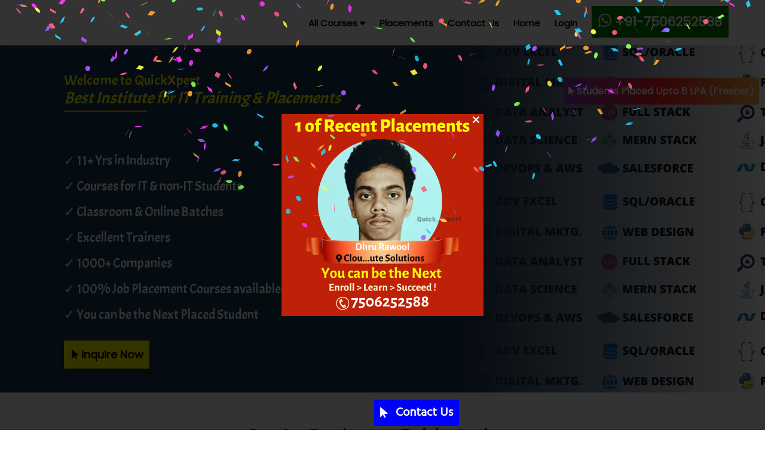

--- FILE ---
content_type: text/html; charset=UTF-8
request_url: https://quickxpert.in/app-development-course
body_size: 28782
content:


<!DOCTYPE html>
<html lang="en">

<head>

	

    <title>App Development Training Course - Fees</title>
    <meta name="description" content="Learn App Development Course from Best App Development Training Institutes & Classes in Affordable Fees and Projects ">
    <meta name="keywords" content="app development course, app development course fees, app development classes, app development training, app development training institutes, app development institutes, app development classroom training, app development certification course, classes for app development, app development coaching center, app development coaching classes, learn app development, app development internship, app development training center">
    <meta http-equiv="content-type" content="text/html; charset=windows-1252">
    <meta name="author" content="QuickXpert Infotech">
    <meta name="copyright" content="QuickXpert Infotech">

    <meta name="distribution" content="global">

	
    <meta charset="UTF-8">
    <meta http-equiv="X-UA-Compatible" content="ie=edge">
    <meta name="viewport" content="width=device-width, initial-scale=1.0">

    <link rel="shortcut icon" href="/assets/img/favicon.png">
    <!-- bootstrap -->
    <link rel="stylesheet" href="/assets/css/plugin/bootstrap/bootstrap.min.css">

    <!-- font-icons-->
    <link rel="stylesheet" href="https://cdnjs.cloudflare.com/ajax/libs/font-awesome/6.4.2/css/all.min.css">
    <!-- <link rel="stylesheet" href="/assets/css/plugin/icofont/icofont.min.css"> -->

    <!-- flexslider -->
    <link rel="stylesheet" href="/assets/css/plugin/slider/flexslider.css">

    <link rel="stylesheet" href="/assets/css/plugin/aos.css" />

    <!-- custom -->
    <!--
    <link rel="stylesheet" href="/assets/css/qxp_glb_main.css">
    <link rel="stylesheet" href="/assets/css/navBar.css">
    <link rel="stylesheet" href="/assets/css/sidebar.css">
    <link rel="stylesheet" href="/assets/css/dashboard.css">
    -->
    
    <link rel="stylesheet" href="/assets/css/header17.css">
    <link rel="manifest" href="/manifest.json">
    <style>
        #quick_slider img {
            width: 100%;
        }
        .inquirenow{
            background: blue;color: white;font-weight: bold;padding: 10px;padding-left: 13px;right:12px;border: 1px solid white;
        }
    </style>
	<!-- Google tag (gtag.js) -->
<!-- Google tag (gtag.js) -->
<script async src="https://www.googletagmanager.com/gtag/js?id=UA-109167877-1"></script>
<script>
  window.dataLayer = window.dataLayer || [];
  function gtag(){dataLayer.push(arguments);}
  gtag('js', new Date());

  gtag('config', 'UA-109167877-1');
</script>

<style>
      .cursorA,
      .cursorB {
        position: fixed;
        pointer-events: none;
        opacity: 0;
        top: 0;
        left: 0;
        width: 8px;
        height: 8px;
        background: #1b3a57;
        border: 4px solid white;
        border-radius: 50%;
        mix-blend-mode: exclusion;
      }

      .cursorB {
        width: 31px;
        height: 31px;
        border: 4px solid #0389ff!important;
        background: transparent;
        transition: all .2s;
      }
      @media screen and (max-width:767px){
        .cursorA,.cursorB{
          display: none;
        }
      }
    </style>

</head>
<body>
  <nav id="main_navBar" >
    <a class="aimg" href="/"  title="Best IT & Software Training Institute in Thane, Mumbai & Navi Mumbai for Classroom & Online Training with Placement Assistance | QuickXpert Infotech"><img class="navImg"   ></a>
    <input type="checkbox" id="check_btn">
    <label for="check_btn" class="btn_lbl">
      <i class="fas fa-bars" id="barBtn"></i>
      <i class="fas fa-times" id="cancelBtn"></i>
    </label>
    
    <div class="mv_navBar_bg">
      <div class="mv_navBar">
        
        <div class="search_div">
          <input class="form-control form-control-sm crs_search_mv" type="search" placeholder="Search for Course...">
          <i class="fas fa-search"></i>
        </div>
        <ul class="navBar">
         
          <li class="navItem dropdown" style="display:none;">
              <a class="navLink dropdown-link" href="#" id="navbardrop" data-toggle="dropdown">
                Job Guarantee <i class="fas fa-caret-down"></i>
              </a>
              <div class="dropdown-menu nav_dropdown">
            <a class="dropdown-item" title="Java Job Guarantee Course"  href="/jg/java-course">JAVA</a>
            <a class="dropdown-item" title="Software Testing Job Guarantee Course" href="/jg/software-testing-course">Software Testing</a>
            <a class="dropdown-item" title="Data Analyst Job Guarantee Course" href="/jg/data-analyst-course">Data Analyst</a>
            <a class="dropdown-item" title="Data Science Job Guarantee Course" href="/jg/data-science-course">Data Science</a>
            <a class="dropdown-item" title="Full Stack Developer Job Guarantee Course" href="/jg/full-stack-developer-course">Full Stack Developer</a>
            <a class="dropdown-item" title="Python Job Guarantee Course"  href="/jg/python-course">Python</a>
            <a class="dropdown-item" title="Dot Net Job Guarantee Course" href="/jg/dot-net-course">Dot Net</a>
            <a class="dropdown-item" title="Digital Marketing Job Guarantee Course" href="/jg/digital-marketing-course">Digital Marketing</a>
           
           
           <a class="dropdown-item" title="Mern Job Guarantee Course" href="/jg/mern-course">MERN Stack</a>
            <a class="dropdown-item" title="Web Development Job Guarantee Course" href="/jg/web-development-course">Web Development</a>
            <a class="dropdown-item" title="Oracle Job Guarantee Course" href="/jg/oracle-course">Oracle</a>
          
              </div>
          </li> 
          
          
          <li class="navItem" id="dd_crs_list">
            <a class="navLink" id="dd_crs_btn" aria-describedby="tooltip">All Courses <i class="fas fa-caret-down"></i></a>
            <div id="dd_crs_div" role="tooltip">
              <div id="dd_div_arrow" data-popper-arrow>
                <div class="arrowIcon"></div>
              </div>
              <div class="dd_crs_inner_div">
                <div class="searchDiv">
                  <input class="form-control form-control-sm crs_search_dv dv_sesach" type="search" placeholder="Search for Course...">
                  <i class="fas fa-search"></i>

                  <button id="dd_close_btn" class="close">&times;</button>
                </div>
                <div class="row">
                  
                  <div class="col-12 col-sm-4 col-md-2">
                    <div class="row">
                      <div class="col-sm-12">
                        <ul class="navBar2">
                          <li class="navItem gParent">
                            <a class="navLink pCrsBtn">
                              Java J2EE <i class="fa fa-angle-down"></i>
                            </a>
                                                        <ul class="navBar3">
							  
                              <li class="navItem">
                                <a class="navLink" title="JAVA Course - Best Training Institute - Fees, Duration, Certification - Online Classes Available" href="/JAVA-course">
                                  JAVA Developer
                                </a>
                              </li>
                              <li class="navItem">
                                <a class="navLink" title="Full Stack JAVA Developer Course - Best Training Institute - Fees, Duration, Certification - Online Classes Available" href="/full-stack-JAVA-developer-course">
                                  JAVA FSD
                                </a>
                              </li>
                              <li class="navItem">
                                <a class="navLink" title="Core Java Course - Best Training Institute - Fees, Duration, Certification - Online Classes Available" href="/core-java-course">Core Java</a>
                              </li>
                              
                              <li class="navItem">
                                <a class="navLink" title="Advanced Java Course - Best Training Institute - Fees, Duration, Certification - Online Classes Available" href="/advanced-java-course">Adv. Java</a>
                              </li>
							  
                              <li class="navItem">
                                <a class="navLink" title="Spring Course - Best Training Institute - Fees, Duration, Certification - Online Classes Available" href="/spring-course">Spring Boot & Hibernate</a>
                              </li>
                              
                            </ul>

                          </li>
                        </ul>
                      </div>
                      <div class="col-sm-12">
                        <ul class="navBar2">
                          <li class="navItem gParent">
                            <a class="navLink pCrsBtn">
                              Dot Net <i class="fa fa-angle-down"></i>
                            </a>
                             <ul class="navBar3">
                               <li class="navItem">
                                <a class="navLink" title="DOT NET Course - Best Training Institute - Fees, Duration, Certification - Online Classes Available" href="/DOT-NET-course">Dot NET Developer</a>
                              </li>
                              <li class="navItem">
                                <a class="navLink" title="Full Stack DOT NET Course - Best Training Institute - Fees, Duration, Certification - Online Classes Available" href="/full-stack-DOT-NET-course">Dot NET FSD</a>
                              </li>
                             
                              <li class="navItem">
                                <a class="navLink" title="C Sharp Course - Best Training Institute - Fees, Duration, Certification - Online Classes Available" href="/c-sharp-course">C#.net</a>
                              </li>
                              <li class="navItem">
                                <a class="navLink" title="ASP.NET MVC Course - Best Training Institute - Fees, Duration, Certification - Online Classes Available" href="/ASP.NET-course">ASP.net</a>
                              </li>
							  <li class="navItem">
                                <a class="navLink" title="Mvc Course - Best Training Institute - Fees, Duration, Certification - Online Classes Available" href="/mvc-course">MVC.net</a>
                              </li>
                              
                              
							  <li class="navItem">
                                <a class="navLink" title="Dot Net Core Course - Best Training Institute - Fees, Duration, Certification - Online Classes Available" href="/dot-net-core-course">Dot Net Core</a>
                              </li>

                            </ul>
                          </li>
                        </ul>
                      </div>
                      <div class="col-sm-12">
                        <ul class="navBar2">
                          <li class="navItem gParent">
                            <a class="navLink pCrsBtn">
                              Oracle <i class="fa fa-angle-down"></i>
                            </a>
                            <ul class="navBar3">
                              <li class="navItem">
                                <a class="navLink" title="SQL Course - Best Training Institute - Fees, Duration, Certification - Online Classes Available" href="/SQL-course">SQL</a>
                              </li>
                              <li class="navItem">
                                <a class="navLink" title="PLSQL Course - Best Training Institute - Fees, Duration, Certification - Online Classes Available" href="/PLSQL-course">PLSQL</a>
                              </li>
                              <li class="navItem">
                                <a class="navLink" title="Oracle Course - Best Training Institute - Fees, Duration, Certification - Online Classes Available" href="/oracle-course">Oracle Developer </a>
                              </li>
                              <li class="navItem">
                                <a class="navLink" title="Oracle Dba Course - Best Training Institute - Fees, Duration, Certification - Online Classes Available" href="/oracle-dba-course">Oracle DBA</a>
                              </li>
							  
                            </ul>
                          </li>
                        </ul>
                      </div>
					  <div class="col-sm-12">
							<ul class="navBar2">
							  <li class="navItem gParent">
								<a class="navLink pCrsBtn">
								  Software Testing <i class="fa fa-angle-down"></i>
								</a>
								<ul class="navBar3">
								  <li class="navItem">
									<a class="navLink" title="Software Testing Course - Best Training Institute - Fees, Duration, Certification - Online Classes Available" href="/software-testing-course">Software Testing</a>
								  </li>
								  <li class="navItem">
									<a class="navLink" title="Full Stack Software Testing Course - Best Training Institute - Fees, Duration, Certification - Online Classes Available" href="/full-stack-software-testing-course">Full Stack Software Testing</a>
								  </li>
								  
								  
								  
								  <li class="navItem">
									<a class="navLink" title="Manual Testing Course - Best Training Institute - Fees, Duration, Certification - Online Classes Available" href="/manual-testing-course">Manual</a>
								  </li>
								  <li class="navItem">
									
									<a class="navLink" title="Automation Testing Course - Best Training Institute - Fees, Duration, Certification - Online Classes Available" href="/automation-testing-course">Automation</a>
								  </li>
								  <li class="navItem">
									<a class="navLink" title="JIRA Course - Best Training Institute - Fees, Duration, Certification - Online Classes Available" href="/JIRA-course">JIRA & API</a>
								  </li>

								</ul>
							  </li>
							</ul>
						</div>
						
                    </div>
                  </div>
                  <div class="col-12 col-sm-4 col-md-2">
                    <div class="row">
                      
                      <div class="col-sm-12">
                        <ul class="navBar2">
                          <li class="navItem gParent">
                            <a class="navLink pCrsBtn">
                              Python <i class="fa fa-angle-down"></i>
                            </a>
                            <ul class="navBar3">
                              <li class="navItem">
                                <a class="navLink" title="Python Course - Best Training Institute - Fees, Duration, Certification - Online Classes Available" href="/python-course">Python Developer</a>
                              </li>
							  <li class="navItem">
                                <a class="navLink" title="Python Full Stack Developer Course - Best Training Institute - Fees, Duration, Certification - Online Classes Available" href="/python-full-stack-developer-course">Python FSD</a>
                              </li>
							  
                              <li class="navItem">
                                <a class="navLink" title="Core Python Course - Best Training Institute - Fees, Duration, Certification - Online Classes Available" href="/core-python-course">Core Python</a>
                              </li>
                              <li class="navItem">
                                <a class="navLink" title="Django Course - Best Training Institute - Fees, Duration, Certification - Online Classes Available" href="/django-course">DJANGO</a>
                              </li>
							  <li class="navItem">
                                <a class="navLink" title="Fastapi Course - Best Training Institute - Fees, Duration, Certification - Online Classes Available" href="/fastapi-course">Fast API</a>
                              </li>
							  
                            </ul>
                          </li>
                        </ul>
                      </div>
                      <div class="col-sm-12">
                        <ul class="navBar2">
                          <li class="navItem gParent">
                            <a class="navLink pCrsBtn">
                              Data Science & A.I. <i class="fa fa-angle-down"></i>
                            </a>
                            <ul class="navBar3">
                              
                              <li class="navItem">
                                <a class="navLink" title="Data Science Course - Best Training Institute - Fees, Duration, Certification - Online Classes Available" href="/data-science-course">Data
                                  Science</a>
                              </li>
                              <li class="navItem">
                                <a class="navLink" title="Data Science And Analytics Course - Best Training Institute - Fees, Duration, Certification - Online Classes Available" href="/data-science-and-analytics-course">Adv. Data
                                  Science & Analytics</a>
                              </li>
                            </ul>
                          </li>
                        </ul>
                      </div>
					  
					  <div class="col-sm-12">
                        <ul class="navBar2">
                          <li class="navItem gParent">
                            <a class="navLink pCrsBtn">
                              Data Analyst <i class="fa fa-angle-down"></i>
                            </a>
                            <ul class="navBar3">
                              
                              <li class="navItem">
                                <a class="navLink" title="Data Analytics Course - Best Training Institute - Fees, Duration, Certification - Online Classes Available" href="/data-analytics-course">Data Analytics</a>
                              </li>
                              <li class="navItem">
                                <a class="navLink" title="Advanced Data Analytics Course - Best Training Institute - Fees, Duration, Certification - Online Classes Available" href="/advanced-data-analytics-course">Adv. Data Analytics</a>
                              </li>
                              <li class="navItem">
                                <a class="navLink" title="Data Analytics Course - 100% Job Guarantee" href="/job-guarantee/data-analytics-course">Data Analytics JG</a>
                              </li>
                              <li class="navItem">
                                <a class="navLink" title="Power BI Course - Best Training Institute - Fees, Duration, Certification - Online Classes Available" href="/power-bi-course">Power BI</a>
                              </li>
                              <li class="navItem">
                                <a class="navLink" title="Tableau Course - Best Training Institute - Fees, Duration, Certification - Online Classes Available" href="/tableau-course">Tableau</a>
                              </li>
							  
                            </ul>
                          </li>
                        </ul>
                      </div>
					  <div class="col-sm-12">
                            <ul class="navBar2">
    							<li class="navItem gParent">
    								
    								<a class="navLink pCrsBtn" title="Excel Course - Best Training Institute - Fees, Duration, Certification - Online Classes Available" href="/excel-course">
    										  Excel (Adv)
    										</a>
    								
    							</li>
    							
    						</ul>
                        </div>
                                            </div>
                  </div>
                  
				  <div class="col-12 col-sm-4 col-md-2">
                    <div class="row">
                        <div class="col-sm-12">
                            <ul class="navBar2">
    							<li class="navItem gParent">
    								
    								<a class="navLink pCrsBtn" title="Full Stack Developer Course - Best Training Institute - Fees, Duration, Certification - Online Classes Available" href="/full-stack-developer-course">
    										  Full Stack Developer
    										</a>
    								
    							</li>
    							
    						</ul>
                        </div>
						<div class="col-sm-12">
							<ul class="navBar2">
							  <li class="navItem gParent">
								<a class="navLink pCrsBtn">
								  Web Development <i class="fa fa-angle-down"></i>
								</a>
								<ul class="navBar3">
								  
								  <li class="navItem">
									<a class="navLink" title="Web Development Course - Best Training Institute - Fees, Duration, Certification - Online Classes Available" href="/web-development-course">
									  Web Developer</a>
								  </li>
								  <li class="navItem">
									<a class="navLink" title="Full Stack Web Developer Course - Best Training Institute - Fees, Duration, Certification - Online Classes Available" href="/full-stack-web-developer-course">
									  Web FSD</a>
								  </li>
								 
								  
								  
								  <li class="navItem">
									<a class="navLink" title="Web Designing Course - Best Training Institute - Fees, Duration, Certification - Online Classes Available" href="/web-designing-course">
									  Web Designing</a>
								  </li>
								  <li class="navItem">
									<a class="navLink" title="PHP Course - Best Training Institute - Fees, Duration, Certification - Online Classes Available" href="/PHP-course">
									  PHP</a>
								  </li>
								  <li class="navItem">
									<a class="navLink" title="React js Course - Best Training Institute - Fees, Duration, Certification - Online Classes Available" href="/react-js-course">
									  React.js</a>
								  </li>
								  
								</ul>
							  </li>
							</ul>
						</div>
						<div class="col-sm-12">
							<ul class="navBar2">
							  <li class="navItem gParent">
								<a class="navLink pCrsBtn">
								  MERN Stack <i class="fa fa-angle-down"></i>
								</a>
								<ul class="navBar3">
								  <li class="navItem">
									<a class="navLink" title="Mern Stack Developer Course - Best Training Institute - Fees, Duration, Certification - Online Classes Available" href="/mern-stack-developer-course">
									 MERN Developer</a>
								  </li>
								  <li class="navItem">
									<a class="navLink" title="Full Stack Mern Developer Course - Best Training Institute - Fees, Duration, Certification - Online Classes Available" href="/full-stack-mern-developer-course">
									 MERN FSD</a>
								  </li>
								  
								  
								  <li class="navItem">
									<a class="navLink" title="Node Js Course - Best Training Institute - Fees, Duration, Certification - Online Classes Available" href="/node-js-course">
									  Node Js</a>
								  </li>
								  
								  
								</ul>
							  </li>
							</ul>
						</div>
						<div class="col-sm-12">
							<ul class="navBar2">
							  <li class="navItem gParent">
								<a class="navLink pCrsBtn">
								  MEAN Stack <i class="fa fa-angle-down"></i>
								</a>
								<ul class="navBar3">
								  <li class="navItem">
									<a class="navLink" title="Mean Stack Developer Course - Best Training Institute - Fees, Duration, Certification - Online Classes Available" href="/mean-stack-developer-course">
									 MEAN Developer</a>
								  </li>
								  
								  <li class="navItem">
									<a class="navLink" title="Full Stack Mean Developer Course - Best Training Institute - Fees, Duration, Certification - Online Classes Available" href="/full-stack-mean-developer-course">
									 MEAN FSD</a>
								  </li>
								  
								  
								 
								  <li class="navItem">
									<a class="navLink" title="Angular Course - Best Training Institute - Fees, Duration, Certification - Online Classes Available" href="/angular-course">
									  Angular</a>
								  </li>
								  
								</ul>
							  </li>
							</ul>
						</div>
						
						
					</div>
				  </div>
                  
				  <div class="col-12 col-sm-4 col-md-2">
                    <div class="row">
					   <div class="col-sm-12">
                            <ul class="navBar2">
                              <li class="navItem gParent">
                                <a class="navLink pCrsBtn">
                                  Cyber Security <i class="fa fa-angle-down"></i>
                                </a>
                                <ul class="navBar3">
                                  <li class="navItem">
                                    <a class="navLink" title="Cyber Security Course - Best Training Institute - Fees, Duration, Certification - Online Classes Available" href="/cyber-security-course">Cyber Security </a>
                                  </li>
                                  <li class="navItem">
                                    <a class="navLink" title="Ethical Hacking Course - Best Training Institute - Fees, Duration, Certification - Online Classes Available" href="/ethical-hacking-course">Ethical Hacking</a>
                                  </li>
    							  
                                </ul>
                              </li>
                            </ul>
                        </div>
					  
					  
					  <div class="col-sm-12">
                        <ul class="navBar2">
							<li class="navItem gParent">
								
								<a class="navLink pCrsBtn" title="Salesforce Course - Best Training Institute - Fees, Duration, Certification - Online Classes Available" href="/salesforce-course">
									Salesforce
								</a>
								
							</li>
							
						</ul>
                      </div>
					   <div class="col-sm-12">
                        <ul class="navBar2">
							<li class="navItem gParent">
								
							<a class="navLink pCrsBtn" title="AWS Course - Best Training Institute - Fees, Duration, Certification - Online Classes Available" href="/AWS-course">
										  AWS
										</a>	
							</li>
							
						</ul>
                      </div>
                      <div class="col-sm-12">
                        <ul class="navBar2">
							<li class="navItem gParent">
								
									<a class="navLink pCrsBtn" title="Dev Ops Course - Best Training Institute - Fees, Duration, Certification - Online Classes Available" href="/dev-ops-course">Devops</a>
									 
								
							</li>
							
						</ul>
                      </div>
					 
					  
                      <div class="col-sm-12">
                            <ul class="navBar2">
                              <li class="navItem gParent">
                                <a class="navLink pCrsBtn">
                                  Digital Marketing <i class="fa fa-angle-down"></i>
                                </a>
                                <ul class="navBar3">
                                  <li class="navItem">
                                    <a class="navLink" title="Online Marketing Course - Best Training Institute - Fees, Duration, Certification - Online Classes Available" href="/online-marketing-course">Online Marketing </a>
                                  </li>
                                  <li class="navItem">
                                    <a class="navLink" title="SEO Course - Best Training Institute - Fees, Duration, Certification - Online Classes Available" href="/SEO-course">SEO</a>
                                  </li>
    							  <li class="navItem">
                                    <a class="navLink" title="Digital Marketing Course - Best Training Institute - Fees, Duration, Certification - Online Classes Available" href="/digital-marketing-course">Digital Marketing Full Course</a>
                                  </li>
                                  
                                </ul>
                              </li>
                            </ul>
                        </div>
					   
                      <div class="col-sm-12">
                        <ul class="navBar2">
							<li class="navItem gParent">
								
								<a class="navLink pCrsBtn" title="Servicenow Course - Best Training Institute - Fees, Duration, Certification - Online Classes Available" href="/servicenow-course">
									Service Now
								</a>
									 
							</li>
							
						</ul>
                      </div>
                      
                    </div>
                  </div>	
				  <div class="col-12 col-sm-4 col-md-2">
                    <div class="row">
				
					  <div class="col-sm-12">
                        <ul class="navBar2">
							<li class="navItem gParent">
								<a class="navLink pCrsBtn">
								  APP Developer <i class="fa fa-angle-down"></i>
								</a>
								<ul class="navBar3">
									  
									  <li class="navItem">
										<a class="navLink" title="Android Course - Best Training Institute - Fees, Duration, Certification - Online Classes Available" href="/android-course">
										  Android
										</a>
									  </li>
									  <li class="navItem">
										<a class="navLink" title="Flutter Course - Best Training Institute - Fees, Duration, Certification - Online Classes Available" href="/flutter-course">
										  Flutter
										</a>
										
									  </li>
								</ul>
							</li>
							
						</ul>
                      </div>
					  
                      
                    
                      <div class="col-sm-12">
                        <ul class="navBar2">
							<li class="navItem gParent">
								<a class="navLink pCrsBtn">
								  Other Tools <i class="fa fa-angle-down"></i>
								</a>
								<ul class="navBar3">
									<li class="navItem">
										<a class="navLink" title="Jasper Soft Course - Best Training Institute - Fees, Duration, Certification - Online Classes Available" href="/jasper-soft-course">
											 Jasper Soft
										</a>
									</li>
									<li class="navItem gParent">
										<a class="navLink pCrsBtn" title="HADOOP Course - Best Training Institute - Fees, Duration, Certification - Online Classes Available" href="/HADOOP-course">
										  Hadoop
										</a>
									 </li>
									  
									 
									 <li class="navItem">
										<a class="navLink" title="R Language Course - Best Training Institute - Fees, Duration, Certification - Online Classes Available" href="/r-language-course">R Language</a>
									 </li>
								</ul>
							</li>
						</ul>
                      </div>
                                             <div class="col-sm-12">
                            <ul class="navBar2">
    							<li class="navItem gParent">
    								
    								<a class="navLink pCrsBtn" title="Linux Course - Best Training Institute - Fees, Duration, Certification - Online Classes Available" href="/linux-course">
    										  Linux
    										</a>
    								
    							</li>
    							
    						</ul>
                        </div>
                       <div class="col-sm-12">
                        <ul class="navBar2">
							<li class="navItem gParent">
								
								<a class="navLink pCrsBtn" title="C Language Course - Best Training Institute - Fees, Duration, Certification - Online Classes Available" href="/c-language-course">
									C Language /
								</a>
								<a class="navLink pCrsBtn" title="Cpp Course - Best Training Institute - Fees, Duration, Certification - Online Classes Available" href="/cpp-course">
									C++
								</a>
								
							</li>
							
						</ul>
                      </div>
                        
                        
                    </div>
                  </div>
				  
                </div>
              </div>
            </div>
          </li>
          
         
          
          
          <li class="navItem">
            <a class="navLink" href="/placements" title="Placements">Placements</a>
          </li>
          <li class="navItem" >
            <a class="navLink" href="/contact-us" title="Contact Us">Contact Us</a>
          </li>
          <li class="navItem">
            <a class="navLink" href="/" title="Best IT & Software Training Institute in Thane, Mumbai & Navi Mumbai for Classroom & Online Training with Placement Assistance | QuickXpert Infotech">Home</a>
          </li>
         <!--
          <li class="navItem mv_div_none" >
            <a class="navLink" href="/signup">SignUp</a>
          </li> -->
          <li class="navItem mv_div_none" >
            <a class="navLink" href="/login">LogIn</a>
          </li> 
          <li class="navItem mv_div_none" style="position: relative;cursor: pointer;" id="dropdown-user" hidden>
            <a class="navLink" id="user_logout">              <i class="fa fa-caret-down" aria-hidden="true"></i>
            </a>
            <div id="dropdown-user-menu">
              <a href="user-batch" class="btn btn-block navLink">Dashboard</a>
              <a href="/common/users/logout.php" class="btn btn-block navLink"><i class="fas fa-sign-out-alt"></i>
                Logout</a>
            </div>
          </li>
          
                    
                 
          <li class="navItem"    >
            <a style="font-size:100%" href="https://wa.me/917506252588?text=hello"><b class="navLink" style="color:white;font-size:22px;background:green;padding: 11px;"><i style="font-size: 1.15em;" class="whatsapp_icon fab fa-whatsapp" aria-hidden="true"></i> +91-7506252588</b></a>
          </li>
       
                    
          
          
         
         
        </ul>
        
      </div>
    </div>
  </nav>



    
  <style>
    .txtb, 
.about_crs_sec .main_box h2{
        color:yellow!important;font-weight: bold!important;font-size:16px!important;font-family: sans-serif!important;
    }
    
    .about_crs_sec .main_box p, .txtb,  .about_crs_sec .main_box p{font-family: sans-serif!important;font-size:16px!important;}
    
</style>
<section class="primary_sec">
    
    <!--
<style>
    .learners{
        display:block;
    }
    .l_no{
        display:none;
    }
</style>
    -->


<style>
         .about_crs_sec h6:after {
            content: '';
            position: absolute;
            bottom: -7px;
            left: 0;
            background-color: orange;
            height: 3px;
            width: 30%;
            z-index: 1;
        }
   
        h6{
            font-size: 2rem;
            position: relative;
            color:yellow;
        }
    .learners{
        display:block!important;
    }
    
   .overlay-pop-stud {
            background: rgba(0, 0, 0, 0.8);
            position: fixed;
            top: 0;
            left: 0;
            width: 100%;
            height: 100%;
            display: none;
            z-index: 100;
        }
        
        .popupConfet {
            position: fixed;
            top: 50%;
            left: 50%;
            transform: translate(-50%, -50%);
            width: 500px;
            display: none;
            z-index: 100;
            padding: 1em;
            width: 400px;
        }
        
        .popupConfet-inner {
            position: relative;
        }
        
        .confitPop-btn {
            position: absolute;
            top: -4px;
            right: 11px;
            color: white;
            cursor: pointer;
            padding: 5px 10px;
            z-index: 102;
            font-size: 17px;
        }

        @media screen and (max-width:992px){
          .popupConfet{
            top: 35%;
          }
        }

        @media screen and (max-width:767px){
          .popupConfet{
            top: 40%;
            width: 85%;
          }
        }

        .slider-pop {
      position: relative;
      max-width: 900px;
      padding: 0 15px;
      margin: 30px auto;
    }

    .visually-hidden {
      display: none;
    }

    .slider-list {
      display: flex;
      padding: 0;
      margin: 0;
      overflow: hidden;
      list-style-type: none;
    }

    .slider-item {
  opacity: 0;
  width: 0%;
  flex-shrink: 0;
  z-index: 1;
}

#slider-control-1:checked ~ .slider-list .slider-item:nth-child(1),
#slider-control-2:checked ~ .slider-list .slider-item:nth-child(2),
#slider-control-3:checked ~ .slider-list .slider-item:nth-child(3),
#slider-control-4:checked ~ .slider-list .slider-item:nth-child(4),
#slider-control-5:checked ~ .slider-list .slider-item:nth-child(5) {
  opacity: 1;
  width: 100%;
  /* transition: opacity 0.5s; */

}

  .slider-img {
    display: block;
    max-width: 100%;
    height: auto;
    z-index: 1;
  }

    .slider-controls label {
    display: none;
    }
    /* ankit code */
       
     
    
</style>


<!-- ankit code -->
<div class="overlay-pop-stud" id="overlay-pop-stud"></div>

<div class="popupConfet" id="popupConfet">
  <div class="popupConfet-inner">
    <!-- Close button -->
    <i class="fa-solid fa-xmark confitPop-btn"  onclick="popupConfetClose();"></i>

    <div class="wrapper">
      <!-- Custom Slider -->
      <div class="slider-pop">
        <!-- Radio buttons for slide control -->
        <input class="visually-hidden" type="radio" id="slider-control-1" name="slider_control" checked>
        <input class="visually-hidden" type="radio" id="slider-control-2" name="slider_control">
        <input class="visually-hidden" type="radio" id="slider-control-3" name="slider_control">
        <input class="visually-hidden" type="radio" id="slider-control-4" name="slider_control">
        <input class="visually-hidden" type="radio" id="slider-control-5" name="slider_control">
        <!-- Slides -->
        <ul class="slider-list">
          <li class="slider-item">
            <img class="slider-img" id="sliderimg1"  alt="Recent Placed Student">
          </li>
          <li class="slider-item">
            <img class="slider-img" id="sliderimg2"  alt="Recent Placed Student">
          </li>
          <li class="slider-item">
            <img class="slider-img" id="sliderimg3" alt="Recent Placed Student">
          </li>
          <li class="slider-item">
            <img class="slider-img"  id="sliderimg4" alt="Recent Placed Student">
          </li>
          <li class="slider-item">
            <img class="slider-img"  id="sliderimg5"  alt="Recent Placed Student">
          </li>
        </ul>
      </div>
      <!-- End slider -->
    </div>
  </div>
</div>
<!-- ankit code -->


<section class="about_crs_sec" >
  <div class="content_bg_box">
    <div class="container main_box xd" >
      <h6 style="color:yellow;font-size:1.5rem;"> Welcome to QuickXpert<br>
      <span style="font-size:1.75rem;font-style: italic;color:yellow;">Best Institute for IT Training & Placements</span></h6><br>
      <div class="learners" style="display:block;">
        <div class="l_no" style="display:none;">
          <span>Learners <span class="counter_no">5000+</span></span>
        </div>
        <div class="l_review" style="display:none;">
          <i class="fas fa-star"></i>
          <i class="fas fa-star"></i>
          <i class="fas fa-star"></i>
          <i class="fas fa-star"></i>
          <i class="fas fa-star-half-alt"></i> <span style="font-size:13px;font-family:'Acme', sans-serif">650+</span>
        </div>
        
      </div>
      <ul style="color:white;font-family:'Acme', sans-serif;font-size:1.4em;">

         <li>✓ 11+ Yrs in Industry</li>
         <li>✓ Courses for IT & non-IT Students</li>
         <li>✓ Classroom & Online Batches</li>
         <li>✓ Excellent Trainers</li>
         <li>✓ 1000+ Companies</li>
         
        <li>✓ 100% Job Placement Courses available</li>
        <li>✓ You can be the Next Placed Student</li>
        
	  </ul>
	  <a style="font-size:18px;background: yellow;color: black !important;" class="fixedBtn conUsBtn contactUs_modal_btn getfees"  data-toggle="modal"  data-contact-us="Y" data-header-title="Get Fees / Details"><i class="fa-solid fa-arrow-pointer blink"></i> Inquire Now</a>
     
    </div>
  </div>
</section>




<section class="sec_even text-center">
  <h1 data-aos="fade-down" class="h1_page_title mb-4">Best App Development Training Institute<br><span style="font-size:22px;">(ISO Certified, Since 2014, Best Placement Service)</span></h1>
  
  <div class="container" data-aos="fade-down">
    <p>
      <i style="color: red;text-shadow: 1.5px 0px #2a2525;font-size:1.3em;">Powerful training programs to help you build your career!</i> We are the best and among leading training institutes in Thane Mumbai region and have trained thousands of students in classroom and online trainings. We have variety of courses and training programs that can meet your training and placement requirements. <a class="faq_trigger1" href="#0"><span>read more ...</span></a> <span class="faq_content1" style="display: none;"> To help our students quickly land a job, we provide 100% placement support and have networked with 1000+ companies. As a result, lots of students got jobs in ongoing training or within just 30 days from completion of training. You can be the Next, Enroll Today.
       
       <br><br>
       <b>Courses & Training Programs: </b><br><br>
      
      <b>1. Skill Upgrade</b><br><br>

      <b>2. 100% Job Placement Assistance</b><br>
      <span style="font-size:14px;">(applicable where mentioned)</span><br><br>
      
     <b>3. 100% Job Placement</b><br>
      <span style="font-size:14px;">(applicable where mentioned)</span><br><br>
      
       <b>more info:</b><br>
       <span style="font-size:16px;">
       &#x2713;Same learning environment<br>
       &#x2713;Syllabus and batches for common topics to be same<br>
       
       Therefore, choose courses/training programs that meets your training objective<br><br>
       </span>
       </span>
       <br><br>
       <center><a class="fixedBtn conUsBtn contactUs_modal_btn getfees dhd " style="font-size:24px;" data-toggle="modal"  data-contact-us="Y" data-header-title="Get Fees / Details"><i class="fa-solid fa-arrow-pointer blink"></i> Get Fees / Details</a></center>
       
       
    </p>
  </div>
</section>

<section class="benefits_sec sec_even">
    
    <div class="container">
        <div class="row">
        <div class="col-md-2"></div>
        <div class="col-md-8 col-12">
          <iframe width="100%" height="380" src="https://www.youtube.com/embed/aYF0q04c5M4?rel=0" title="Data Analytics Course For Beginners" frameborder="0" allow="accelerometer; autoplay; clipboard-write; encrypted-media; gyroscope; picture-in-picture; web-share" allowfullscreen></iframe>
        </div>
        <div class="col-md-2"></div>
      </div>
    </div>
</section>


<section  class="company_sec sec_even" >
  <h2 class="sec_title" > <span class="title_key"> Students</span> Placed in</h2>
  <p class="text-center mb-4 text-muted d-lg-block" data-aos="fade-down" style="color:red!important;font-weight:bold;">(few mentioned below)</p>
  <div class="container">
    <div class="slider clist placement-logos">
      
    
    </div>
    <div class="text-center" style="display:none;">
      <a class="show_more_btn"> <i class="fas fa-angle-double-down"></i> Show More</a>
    </div>
	
	<center style="margin:15px;display:none;" >
			    <a style="color:blue;font-size:18px;font-weight:bold;" href="/placements">view more</a>
			    
			</center>
 </div>
</section>


<style>
    .corp .slick-arrow{
        display:none!important;
    }
    
    @media (max-width: 767px) {
        .corp .slider__item img {
            width:100%;
        }
    }
</style>

<section  class="company_sec sec_even chd2" >
  <h2 class="sec_title" > <span class="title_key"> Workshops/Corporate</span> Trainings Delivered</h2>
  <p class="text-center mb-4 text-muted d-lg-block" data-aos="fade-down" style="color:red!important;font-weight:bold;">(few mentioned below)</p>
  <div class="container">
    <div class="corp corplist">
      
    
    </div>
    <div class="text-center" style="display:none;">
      <a class="show_more_btn"> <i class="fas fa-angle-double-down"></i> Show More</a>
    </div>

 </div>

</section>






<section class="about_div sec_even p-0" style="margin-bottom:70px;margin-top:70px;display:none;" >
  <div class="custom_fluid">
    <div class="row no-gutters">
      <div class="col-12 col-md-6" data-aos="fade-down">
        <div class="img_div">
          <div class="img_overlay"></div>
          <img class="img_div2"/>
        </div>
      </div>
      <div class="col-12 col-md-6">
        <div class="content_div">
          <div class="row">
            <div class="col-6 col-md-4 my-2" data-aos="fade-down" style="display:none;">
              <div class="about">
                <div class="icon">
                  <i class="fas fa-book"></i>
                </div>
                <div class="content">
                  <p><span id="online_course"></span> +</p>
                </div>
                <div class="keywords">
                  <p>Courses</p>
                </div>
              </div>
            </div>
            <div class="col-6 col-md-4 my-2" data-aos="fade-down"  >
              <div class="about">
                <div class="icon">
                  <i class="far fa-user"></i>
                </div>
                <div class="content">
                  <p><span id="online_skill"></span> +</p>
                </div>
                <div class="keywords">
                  <p>Courses</p>
                </div>
              </div>
            </div>
            <div class="col-6 col-md-4 my-2" data-aos="fade-down" >
              <div class="about">
                <div class="icon">
                  <i class="far fa-smile"></i>
                </div>
                <div class="content">
                  <p><span id="online_enroll"></span> +</p>
                </div>
                <div class="keywords">
                  <p>Courses Enrolled</p>
                </div>
              </div>
            </div>
            <div class="col-6 col-md-4 my-2" data-aos="fade-down">
              <div class="about">
                <div class="icon">
                  <i class="fas fa-industry"></i>
                </div>
                <div class="content">
                  <p><span id="online_experience"></span> + </p>
                </div>
                <div class="keywords">
                  <p>Years in Industry</p>
                </div>
              </div>
            </div>
            <div class="col-6 col-md-4 my-2" data-aos="fade-down"  style="display:none;">
              <div class="about">
                <div class="icon">
                  <i class="fas fa-project-diagram"></i>
                </div>
                <div class="content">
                  <p><span id="online_project"></span> + </p>
                </div>
                <div class="keywords">
                  <p>Live Projects</p>
                </div>
              </div>
            </div>
            <div class="col-6 col-md-4 my-2" data-aos="fade-down">
              <div class="about">
                <div class="icon">
                  <i class="fas fa-certificate"></i>
                </div>
                <div class="content">
                  <p><span id="online_company_tie_up"></span> + </p>
                </div>
                <div class="keywords">
                  <p>Companies</p>
                </div>
              </div>
            </div>
          </div>
        </div>
      </div>
    </div>
  </div>
</section>









<!-- 
<section>
<style>
      .headscroll{
          margin-top:30px;margin-bottom:30px;font-weight:bold;font-size:22px;
      }
     
  </style>
  
  <div class="headscroll">
      <center style="color:red;text-shadow: 1px 0px #2a2525;font-size: 28px;">Exclusive Offers :</center>
      <br>
     <a class="fixedBtn conUsBtn contactUs_modal_btn "  data-toggle="modal"  data-contact-us="Y" data-header-title="Get Offers"><marquee scrollamount="12"><b style="color:red;text-shadow: 1.5px 0px #2a2525;">Limited Period Offers on Core Courses</b> - &#9830; Adv. Excel - <strike>&#8377; 7000 (O) / 8000 (C)</strike> &#8377; 3500 (O) / 4500 (C) &#9830; SQL - <strike>&#8377; 7000 (O) / 8000 (C)</strike> &#8377; 4000 (O) / 5000 (C) &#9830; Core Python / Core Java - <strike>&#8377; 8000 (O) / 9000 (C)</strike> &#8377; 4500 (O) / 5500 (C) &#9830; Web Designing / Manual Testing / Power BI - <strike>&#8377; 9000 (O) / 11000 (C)</strike> &#8377; 5500 (O) / 6500 (C) and more. Please note, offers can be revoked or discounts can be reduced anytime, latest fees apply, hurry...</marquee> </a>
     <br><br>
     <center><a href="" class="inquirenow fixedBtn conUsBtn contactUs_modal_btn getfees"  data-toggle="modal" data-contact-us="Y" data-header-title="Avail Offers"><i class="fa-solid fa-arrow-pointer blink"></i> Avail</a></center>
  </div>
</section>
 -->


<style>
    .our-company-section{
        background-color: #000000c9!important;
    background-image: url(/assets/img/contact_bg.png);
    background-repeat: no-repeat;
    background-size: cover;
    background-attachment: fixed;
    background-blend-mode: overlay;
    margin-top:40px;
    }
    
</style>




<section class="trending_sec sec_even aos-init aos-animate chd2" style="margin-bottom: 0;padding-bottom: 0;">
  <h2 class="sec_title mb-5"> Our 5 Steps <span class="title_key"> Success Process</span></h2>

  <div class="container">
    <div class="flexslider carousel trending_slider" style="text-align:center;margin-bottom: 0;">
        <img id="img5step" width="100%">
    </div>
  </div>

			
	   
</section>


<section class="benefits_sec sec_even" style="margin-top:20px;margin-bottom:40px;">
  <h2 class="sec_title"> Why get <span class="title_key"> Trained </span>from us?</h2>
  <div class="container">
           <style>
        .abt_tic1{
            float: left;
    font-weight: 700;
    color: black;
    font-size: 19px;
    text-align: left;
    padding-bottom: 10px;
        }
    </style>

<div class="row" >
            <div class="col-md-2 col-xs-0"></div>
            <div class=" col-md-9">
               <div  class="title abt_tic1 col-md-6 col-xs-12"><i class="fa-solid fa-building-columns"></i> Best Institute</div>  
                <div class="title abt_tic1 col-md-6 col-xs-12"><i class="fa-solid fas fa-award"></i> ISO Certified, Since 2014</div> 
                
                   <div class="title abt_tic1 col-md-6 col-xs-12"><i class="fa-solid fa-users"></i> Excellent Trainers</div>
            
                <div class="title abt_tic1 col-md-6 col-xs-12"><i class="fa-solid fa-file-lines"></i> Industry Level Syllabus</div>
                                <div class="title abt_tic1 col-md-6 col-xs-12"><i class="fa fa-chalkboard-user" aria-hidden="true"></i> 100% Practical Training</div>
                <div class="title abt_tic1 col-md-6 col-xs-12"><i class="fas fa-people-arrows" aria-hidden="true"></i> Short Batches, Personal Attention</div>
                <div class="title abt_tic1 col-md-6 col-xs-12"><i class="fa-solid fa-book-open-reader"></i> Online / Offline / Hybrid Learning</div>
                <div class="title abt_tic1 col-md-6 col-xs-12"><i class="fa-solid fa-laptop"></i> Lecture Recordings <span style="font-size:10px;">as applicable</span></div>
                 
                <div class="title abt_tic1 col-md-6 col-xs-12"><i class="fas fa-project-diagram"></i> Projects</div>
                <div class="title abt_tic1 col-md-6 col-xs-12"><i class="fas fa-user-tie" aria-hidden="true"></i> Interview Preparation</div>
                <div class="title abt_tic1 col-md-6 col-xs-12"><i class="fa-regular fa-clipboard" aria-hidden="true"></i> CV Preparation</div>
                <div class="title abt_tic1 col-md-6 col-xs-12"><i class="fa-solid fa-certificate"></i> Get Certified</div>
               
                
                

            <div class="title abt_tic1 col-md-6 col-xs-12"><i class="fa fa-inr"></i> Reasonable Fees</div> 
             <div class="title abt_tic1 col-md-6 col-xs-12"><i class="fas fa-laptop-code"></i> Free Demo </div> 
                           <div class="title abt_tic1 col-md-6 col-xs-12"><i class="fa-solid fa-building"></i> 1000+ Companies</div>
              <div class="title abt_tic1 col-md-6 col-xs-12"><i class="fa-solid fa-user-tie"></i> Best Placement Service</div>
               
               <div class="col-md-11 abt_tic" style="text-align:left;color:#ef5b04;text-shadow: 0.75px 0px #2a2525;font-weight:bold;font-size:19px;font-style: italic;">Lots of students placed in ongoing training or within just 30 days of completion. Students secured 2.8LPA, 3, 3.4, 3.7, 4, 4.5, 6LPA etc. packages.</div>
                <div class="col-md-11 abt_tic1 bx" style="color:#12b512;text-shadow: 1px 0px #2a2525;text-align:center;font-weight:bold;font-size: 24px;"><i>You can be the Next Placed Student!</i></div>
                <div class="col-md-11 abt_tic1 bx" style="color:black;text-shadow: 1px 0px #2a2525;text-align:center;font-weight:bold;font-size: 20px;"><i>Enroll > Learn > Succeed</i></div>
                <div class="col-md-11 abt_tic1" style="text-align:center;font-size:20px;margin-top:20px;text-shadow: 1px 0px #2a2525;"><a href="" class="inquirenow fixedBtn conUsBtn contactUs_modal_btn getfees"  data-toggle="modal" data-contact-us="Y" data-header-title="Get Fees / Details / Batches"><i class="fa-solid fa-arrow-pointer blink"></i> Fees / Details</a></div>
               
            </div>
        </div>
  </div>
  
</section>



<style>
    .rht a{color:#0e427a;}
</style>
  
<section class="benefits_sec sec_even rht" style="margin-bottom:30px;">
  <h2 class="sec_title" > Trending <span class="title_key"> Courses</span> </h2>
  
  <div class="container">
    <div class="row" style="margin-top: 15px;">
            <div class="col-md-2 col-xs-0"></div>
            <div class=" col-md-10 ">
                <div class="title abt_tic col-md-6 col-xs-12"><a title="Cyber Security Course - Best Training Institute - Fees, Duration, Certification - Online Classes Available" href="/cyber-security-course"><i   class="fatech fa-solid fa-shield"></i> Cyber Security</a></div>
                <div class="title abt_tic col-md-6 col-xs-12"><a title="Digital Marketing Course - Best Training Institute - Fees, Duration, Certification - Online Classes Available" href="/digital-marketing-course"><i  class="fatech fa-solid fa-bullhorn"></i> Digital Marketing</a></div>
                <div class="title abt_tic col-md-6 col-xs-12"><a title="JAVA Course - Best Training Institute - Fees, Duration, Certification - Online Classes Available" href="/JAVA-course"><i style="font-weight: bold;" class="fatech fa-brands fa-java"></i> JAVA</a> & <a title="Full Stack JAVA Developer Course - Best Training Institute - Fees, Duration, Certification - Online Classes Available" href="/full-stack-JAVA-developer-course"> FS</a></div>
                <div class="title abt_tic col-md-6 col-xs-12"><a title="DOT NET Course - Best Training Institute - Fees, Duration, Certification - Online Classes Available" href="/DOT-NET-course"><i  class="fatech fa-brands fa-microsoft"></i> Dot NET</a> & <a title="Full Stack DOT NET Course - Best Training Institute - Fees, Duration, Certification - Online Classes Available" href="/full-stack-DOT-NET-course">FS</a></div>
                <div class="title abt_tic col-md-6 col-xs-12"><a title="Python Course - Best Training Institute - Fees, Duration, Certification - Online Classes Available" href="/python-course"><i  class="fatech fa-brands fa-python"></i> Python</a> & <a title="Python Full Stack Developer Course - Best Training Institute - Fees, Duration, Certification - Online Classes Available" href="/python-full-stack-developer-course">FS</a></div> 
                
                <div class="title abt_tic col-md-6 col-xs-12"><a title="Software Testing Course - Best Training Institute - Fees, Duration, Certification - Online Classes Available" href="/software-testing-course"><i  class="fatech fa-solid fa-magnifying-glass"></i> Software Testing</a> & <a  title="Full Stack Software Testing Course - Best Training Institute - Fees, Duration, Certification - Online Classes Available" href="/full-stack-software-testing-course">FS</a></div> 
                <div class="title abt_tic col-md-6 col-xs-12"><a title="Data Analytics Course - Best Training Institute - Fees, Duration, Certification - Online Classes Available" href="/data-analytics-course"><i class="fatech fa fa-bar-chart" > </i> Data Analyst</a></div>  
                <div class="title abt_tic col-md-6 col-xs-12"><a title="Data Science Course - Best Training Institute - Fees, Duration, Certification - Online Classes Available" href="/data-science-course"><i  class="fatech fa-solid fa-brain"></i> Data Science</a> & <a  title="Data Science And Analytics Course - Best Training Institute - Fees, Duration, Certification - Online Classes Available" href="/data-science-and-analytics-course">Adv. DS</a></div>
                
                
                <div class="title abt_tic col-md-6 col-xs-12"><a title="Web Development Course - Best Training Institute - Fees, Duration, Certification - Online Classes Available" href="/web-development-course"><i  class="fatech fa-solid fa-globe"></i> Web Developer</a> & <a title="Full Stack Web Developer Course - Best Training Institute - Fees, Duration, Certification - Online Classes Available" href="/full-stack-web-developer-course"> FS</a></div>
                
                <div class="title abt_tic col-md-6 col-xs-12"><a title="Full Stack Developer Course - Best Training Institute - Fees, Duration, Certification - Online Classes Available" href="/full-stack-developer-course"><i   class="fatech fa-solid fa-desktop"></i> Full Stack Developer</a></div>
                <div class="title abt_tic col-md-6 col-xs-12"><a title="Mern Stack Developer Course - Best Training Institute - Fees, Duration, Certification - Online Classes Available" href="/mern-stack-developer-course"><i  class="fatech fa-brands fa-uncharted"></i> MERN Stack</a> & <a title="Full Stack Mern Developer Course - Best Training Institute - Fees, Duration, Certification - Online Classes Available" href="/full-stack-mern-developer-course"> FS</a> </div>
                
                
                
                <div class="title abt_tic col-md-6 col-xs-12"><a title="Cloud Computing Course - Best Training Institute - Fees, Duration, Certification - Online Classes Available" href="/cloud-computing-course"><i   class="fatech fa-solid fa-cloud"></i> Cloud - </a><a title="AWS Course - Best Training Institute - Fees, Duration, Certification - Online Classes Available" href="/AWS-course">AWS</a> & <a title="Dev Ops Course - Best Training Institute - Fees, Duration, Certification - Online Classes Available" href="/dev-ops-course">Devops</a></div>
                <div class="title abt_tic col-md-6 col-xs-12"><a title="Oracle Course - Best Training Institute - Fees, Duration, Certification - Online Classes Available" href="/oracle-course"><i  class="fatech fa-solid fa-database"></i> Oracle</a>&nbsp;<a title="SQL Course - Best Training Institute - Fees, Duration, Certification - Online Classes Available" href="/SQL-course">SQL </a> & <a title="Oracle Dba Course - Best Training Institute - Fees, Duration, Certification - Online Classes Available" href="/oracle-dba-course">DBA</a></div>
                <div class="title abt_tic col-md-6 col-xs-12"><a title="Salesforce Course - Best Training Institute - Fees, Duration, Certification - Online Classes Available" href="/salesforce-course"><i   class="fatech fa-brands fa-salesforce"></i> Salesforce</a></div>
                
            </div>
        </div>
  </div>
</section>



<section class="certificate_sec   chd2" style="padding-top:50px;padding-bottom:50px;">
    <div class="container-fluid">
        <div class="row">
            <div class="col-12 col-md-6 order-2 order-md-1">
                <div class="detail_box">
                    <h2 class="c_title" data-aos="fade-down">Certification</h2>
                    <p class="c_para">Get Certified - Get a valid course completion ISO certificate accepted in the industry.</p>
                    
                    <div class="btn_box">
                        <button type="button" class="get_in_touch contactUs_modal_btn"
                            data-header-title="Get In Touch">GET IN TOUCH</button>
                    </div>
                </div>
            </div>
            <div class="col-12 col-md-6 order-1 order-md-2">
                <div class="main_box">
                    <div class="img_box">
                        <img id="imgcertificate"  alt="QuickXpert Certificate Format" title="QuickXpert Certificate Format">
                    </div>
                </div>
            </div>
        </div>
    </div>
</section>











<section  class="company_sec sec_even chd2  ">
  <h2 class="sec_title"><span class="title_key"> Courses</span></h2>
  
   
        <div class="slider">
          
       <div class="slider__item"> <a  title="Software Testing Course - Best Training Institute - Fees, Duration, Certification - Online Classes Available" href="/software-testing-course"> <img alt="software-testing course" title="software-testing course" class="crs_software_testing"> </a></div>
       <div class="slider__item"> <a  title="JAVA Course - Best Training Institute - Fees, Duration, Certification - Online Classes Available" href="/JAVA-course"> <img alt="java course" title="java course" class="crs_java"> </a></div>
       <div class="slider__item"> <a  title="Python Course - Best Training Institute - Fees, Duration, Certification - Online Classes Available" href="/python-course"> <img alt="python course" title="python course" class="crs_python"> </a></div>
       <div class="slider__item"> <a  title="DOT NET Course - Best Training Institute - Fees, Duration, Certification - Online Classes Available" href="/DOT-NET-course"> <img alt="dot net course" title="dot net course" class="crs_dot_net"> </a></div>
       <div class="slider__item"> <a  title="Web Development Course - Best Training Institute - Fees, Duration, Certification - Online Classes Available" href="/web-development-course"> <img alt="web development course" title="web development course" class="crs_web_dev"> </a></div>
       <div class="slider__item"> <a  title="Mern Stack Developer Course - Best Training Institute - Fees, Duration, Certification - Online Classes Available" href="/mern-stack-developer-course"> <img alt="mern stack course" title="mern stack course" class="crs_mern_stack"> </a></div>
       
    <!--   <div class="slider__item"> <a  title="Mean Stack Developer Course - Best Training Institute - Fees, Duration, Certification - Online Classes Available" href="/mean-stack-developer-course"> <img alt="mean stack course" title="mean stack course" class="crs_mean_stack"> </a></div> -->
       <div class="slider__item"> <a  title="Data Science Course - Best Training Institute - Fees, Duration, Certification - Online Classes Available" href="/data-science-course"> <img alt="data science course" title="data science course" class="crs_data_science"> </a></div>
       <div class="slider__item"> <a  title="Data Analytics Course - Best Training Institute - Fees, Duration, Certification - Online Classes Available" href="/data-analytics-course"> <img alt="data analyst course" title="data analyst course" class="crs_data_analyst"> </a></div>
       
   <!--    <div class="slider__item"> <a  title="Power BI Course - Best Training Institute - Fees, Duration, Certification - Online Classes Available" href="/power-bi-course"><img alt="power bi course" title="power bi course" class="crs_power_bi"> </a></div>
       <div class="slider__item"> <a  title="Tableau Course - Best Training Institute - Fees, Duration, Certification - Online Classes Available" href="/tableau-course"> <img alt="tableau course" title="tableau course" class="crs_tableau"> </a></div>
     -->  <div class="slider__item"> <a  title="Salesforce Course - Best Training Institute - Fees, Duration, Certification - Online Classes Available" href="/salesforce-course"> <img alt="salesforce course" title="salesforce course" class="crs_salesforce"> </a></div>
        <div class="slider__item"> <a  title ="AWS Course - Best Training Institute - Fees, Duration, Certification - Online Classes Available" href="/AWS-course"> <img alt="aws course" title="aws course" class="crs_aws"> </a></div>
         <div class="slider__item"> <a  title="Excel Course - Best Training Institute - Fees, Duration, Certification - Online Classes Available" href="/excel-course"> <img alt="excel course" title="excel course" class="crs_excel"> </a></div>
       <div class="slider__item"> <a  title="Dev Ops Course - Best Training Institute - Fees, Duration, Certification - Online Classes Available" href="/dev-ops-course"> <img alt="devops course" title="devops course" class="crs_devops"> </a></div>
     <!-- <div class="slider__item"> <a  title="SQL Course - Best Training Institute - Fees, Duration, Certification - Online Classes Available" href="/SQL-course"><img alt="sql & database course" title="sql & database course" class="crs_sql_database"> </a></div> -->
    <!--   <div class="slider__item"> <a  title="Cpp Course - Best Training Institute - Fees, Duration, Certification - Online Classes Available" href="/cpp-course"> <img alt="c c++ course" title="c c++ course" class="crs_cpp"> </a></div>
       <div class="slider__item"> <a  title="Excel Course - Best Training Institute - Fees, Duration, Certification - Online Classes Available" href="/excel-course"> <img alt="excel course" title="excel course" class="crs_excel"> </a></div>
    -->  <div class="slider__item"> <a  title="Digital Marketing Course - Best Training Institute - Fees, Duration, Certification - Online Classes Available" href="/digital-marketing-course"> <img alt="digital marketing course" title="digital marketing course" class="crs_digital_marketing"> </a></div>
     <!--  <div class="slider__item"> <a  title="Angular Course - Best Training Institute - Fees, Duration, Certification - Online Classes Available" href="/angular-course"><img alt="angular course" title="angular course" class="crs_angular"> </a></div>
       <div class="slider__item"> <a  title="Node Js Course - Best Training Institute - Fees, Duration, Certification - Online Classes Available" href="/node-js-course"> <img alt="node js course" title="node js course" class="crs_node_js"> </a></div>
       <div class="slider__item"> <a  title="React js Course - Best Training Institute - Fees, Duration, Certification - Online Classes Available" href="/react-js-course"> <img alt="react js course" title="react js course" class="crs_react_js"> </a></div> 
       <div class="slider__item"> <a  title="PHP Course - Best Training Institute - Fees, Duration, Certification - Online Classes Available" href="/PHP-course"> <img alt="php course" title="php course" class="crs_php"> </a></div>
      <div class="slider__item"> <a  title="Flutter Course - Best Training Institute - Fees, Duration, Certification - Online Classes Available" href="/flutter-course"> <img alt="flutter course" title="flutter course" class="crs_flutter"> </a></div>
        <div class="slider__item"> <a  title="Servicenow Course - Best Training Institute - Fees, Duration, Certification - Online Classes Available" href="/servicenow-course"> <img alt="servicenow course" title="servicenow course" class="crs_servicenow"> </a></div>
        
     --> 
     
    </div>
    <div class="text-center">
      <a class="show_more_btn"> <i class="fas fa-angle-double-down"></i> Show More</a>
    </div>
    
    <div style="margin:50px;text-align:center;display:none;">
         
			    <a class="fixedBtn conUsBtn contactUs_modal_btn getfees" data-toggle="modal"  data-contact-us="Y" data-header-title="Get Fees / Details / Offers"><i class="fa-solid fa-arrow-pointer blink"></i> Inquire Now</a>
			
    </div>

 
</section>

<section  class="company_sec sec_even chd2 ">
  <h2 class="sec_title"> Training<span class="title_key"> Programs</span> </h2>
  
   
        <div class="slider">
          
       <div class="slider__item"> <a  title="Cyber Security Course - Best Training Institute - Fees, Duration, Certification - Online Classes Available" href="/cyber-security-course"> <img alt="Cyber Security Course - Best Training Institute - Fees, Duration, Certification - Online Classes Available" title="Cyber Security Course - Best Training Institute - Fees, Duration, Certification - Online Classes Available" class="tools_cyber_security"> </a></div>
           <div class="slider__item"> <a  title="Full Stack Software Testing Course - Best Training Institute - Fees, Duration, Certification - Online Classes Available" href="/full-stack-software-testing-course"> <img alt="software-testing course" title="software-testing course" class="tools_software_testing"> </a></div>
           <div class="slider__item"> <a  title="Full Stack Developer Course - Best Training Institute - Fees, Duration, Certification - Online Classes Available" href="/full-stack-developer-course"> <img alt="full stack developer course" title="full stack developer course" class="tools_full_stack"> </a></div>
           <div class="slider__item"> <a  title="Full Stack JAVA Developer Course - Best Training Institute - Fees, Duration, Certification - Online Classes Available" href="/full-stack-JAVA-developer-course"> <img alt="java course" title="java course" class="tools_java"> </a></div>
           <div class="slider__item"> <a  title="Python Full Stack Developer Course - Best Training Institute - Fees, Duration, Certification - Online Classes Available" href="/python-full-stack-developer-course"> <img alt="python course" title="python course" class="tools_python"> </a></div>
           <div class="slider__item"> <a  title="Full Stack DOT NET Course - Best Training Institute - Fees, Duration, Certification - Online Classes Available" href="/full-stack-DOT-NET-course"> <img alt="dot net course" title="dot net course" class="tools_dot_net"> </a></div>
           <div class="slider__item"> <a  title="Full Stack Web Developer Course - Best Training Institute - Fees, Duration, Certification - Online Classes Available" href="/full-stack-web-developer-course"> <img alt="web development course" title="web development course" class="tools_web_dev"> </a></div>
           <div class="slider__item"> <a  title="Full Stack Mern Developer Course - Best Training Institute - Fees, Duration, Certification - Online Classes Available" href="/full-stack-mern-developer-course"> <img alt="mern stack course" title="mern stack course" class="tools_mern_stack"> </a></div>
           <div class="slider__item"> <a  title="Full Stack Mean Developer Course - Best Training Institute - Fees, Duration, Certification - Online Classes Available" href="/full-stack-mean-developer-course"> <img alt="mean stack course" title="mean stack course" class="tools_mean_stack"> </a></div>
           
           <div class="slider__item"> <a  title="Data Science And Analytics Course - Best Training Institute - Fees, Duration, Certification - Online Classes Available" href="/data-science-and-analytics-course"> <img alt="data science course" title="data science course" class="tools_data_science"> </a></div>
           <div class="slider__item"> <a  title="Data Analytics Course - Best Training Institute - Fees, Duration, Certification - Online Classes Available" href="/data-analytics-course"> <img alt="data analyst course" title="data analyst course" class="tools_data_analytics"> </a></div>
           
           <div class="slider__item"> <a  title="Digital Marketing Course - Best Training Institute - Fees, Duration, Certification - Online Classes Available" href="/digital-marketing-course"> <img alt="digital marketing course" title="digital marketing course" class="tools_digital_marketing"> </a></div>
          
    </div>
    <div class="text-center">
      <a class="show_more_btn"> <i class="fas fa-angle-double-down"></i> Show More</a>
    </div>
    
    <div style="margin:50px;text-align:center;display:none;">
         
			    <a class="fixedBtn conUsBtn contactUs_modal_btn getfees "   data-toggle="modal"  data-contact-us="Y" data-header-title="Get Fees / Details / Offers"> Fees / Details</a>
			
    </div>

 
</section>


<section class="trending_sec sec_even aos-init aos-animate" style="margin-bottom: 0;padding-bottom: 0;">
  <h2 class="sec_title mb-5"> Our 5 Steps <span class="title_key"> Success Process</span></h2>

  <div class="container">
    <div class="flexslider carousel trending_slider" style="text-align:center;margin-bottom: 0;">
        <img id="img5step" width="100%">
    </div>
  </div>

			
	   
</section>


<section class="benefits_sec sec_even" style="margin-top:20px;margin-bottom:40px;">
  <h2 class="sec_title"> Why get <span class="title_key"> Trained </span>from us?</h2>
  <div class="container">
           <style>
        .abt_tic1{
            float: left;
    font-weight: 700;
    color: black;
    font-size: 19px;
    text-align: left;
    padding-bottom: 10px;
        }
    </style>

<div class="row" >
            <div class="col-md-2 col-xs-0"></div>
            <div class=" col-md-9">
               <div  class="title abt_tic1 col-md-6 col-xs-12"><i class="fa-solid fa-building-columns"></i> Best Institute</div>  
                <div class="title abt_tic1 col-md-6 col-xs-12"><i class="fa-solid fas fa-award"></i> ISO Certified, Since 2014</div> 
                
                   <div class="title abt_tic1 col-md-6 col-xs-12"><i class="fa-solid fa-users"></i> Excellent Trainers</div>
            
                <div class="title abt_tic1 col-md-6 col-xs-12"><i class="fa-solid fa-file-lines"></i> Industry Level Syllabus</div>
                                <div class="title abt_tic1 col-md-6 col-xs-12"><i class="fa fa-chalkboard-user" aria-hidden="true"></i> 100% Practical Training</div>
                <div class="title abt_tic1 col-md-6 col-xs-12"><i class="fas fa-people-arrows" aria-hidden="true"></i> Short Batches, Personal Attention</div>
                <div class="title abt_tic1 col-md-6 col-xs-12"><i class="fa-solid fa-book-open-reader"></i> Online / Offline / Hybrid Learning</div>
                <div class="title abt_tic1 col-md-6 col-xs-12"><i class="fa-solid fa-laptop"></i> Lecture Recordings <span style="font-size:10px;">as applicable</span></div>
                 
                <div class="title abt_tic1 col-md-6 col-xs-12"><i class="fas fa-project-diagram"></i> Projects</div>
                <div class="title abt_tic1 col-md-6 col-xs-12"><i class="fas fa-user-tie" aria-hidden="true"></i> Interview Preparation</div>
                <div class="title abt_tic1 col-md-6 col-xs-12"><i class="fa-regular fa-clipboard" aria-hidden="true"></i> CV Preparation</div>
                <div class="title abt_tic1 col-md-6 col-xs-12"><i class="fa-solid fa-certificate"></i> Get Certified</div>
               
                
                

            <div class="title abt_tic1 col-md-6 col-xs-12"><i class="fa fa-inr"></i> Reasonable Fees</div> 
             <div class="title abt_tic1 col-md-6 col-xs-12"><i class="fas fa-laptop-code"></i> Free Demo </div> 
                           <div class="title abt_tic1 col-md-6 col-xs-12"><i class="fa-solid fa-building"></i> 1000+ Companies</div>
              <div class="title abt_tic1 col-md-6 col-xs-12"><i class="fa-solid fa-user-tie"></i> Best Placement Service</div>
               
               <div class="col-md-11 abt_tic" style="text-align:left;color:#ef5b04;text-shadow: 0.75px 0px #2a2525;font-weight:bold;font-size:20px;font-style: italic;">Lots of students placed in ongoing training or within just 30 days of completion of training. Students have got 2.8LPA, 3LPA, 3.2LPA, 4LPA, 4.5LPA, 6LPA etc. packages.</div>
                <div class="col-md-11 abt_tic1 bx" style="color:#12b512;text-shadow: 1px 0px #2a2525;text-align:center;font-weight:bold;font-size: 26px;"><i>You can be the Next Placed Student!</i></div>
                <div class="col-md-11 abt_tic1 bx" style="color:black;text-shadow: 1px 0px #2a2525;text-align:center;font-weight:bold;font-size: 20px;"><i>Enroll > Learn > Succeed</i></div>
                <div class="col-md-11 abt_tic1" style="text-align:center;font-size:20px;margin-top:20px;text-shadow: 1px 0px #2a2525;"><a href="" class="inquirenow fixedBtn conUsBtn contactUs_modal_btn getfees"  data-toggle="modal" data-contact-us="Y" data-header-title="Get Fees / Details / Batches"><i class="fa-solid fa-arrow-pointer blink"></i> Fees / Details</a></div>
               
            </div>
        </div>
  </div>
  
</section>

<section class="review_sec chd2 sec_even" >
  
  <h2 class="sec_title" style="margin-bottom: 30px;" >Google <span class="title_key">Reviews</span></h2>
  
    <div class="container">
    <div class="flexslider carousel review_slider">
      <ul class="slides">

      <li>
          <div class="card_div">
            <div class="card_block">
              <!-- <div class="card_img placed9"></div> -->
              <img class="reviewimg" style='width:120px;' >
              <div class="card_title">
                <p>Atharva Amare</p>
              </div>
              <div class="card_review">
                <i class="fas fa-star"></i>
                <i class="fas fa-star"></i>
                <i class="fas fa-star"></i>
                <i class="fas fa-star"></i>
                <i class="fas fa-star"></i>

              </div>
              <div class="card_details">
                <span class="more">
                I had join  QuickXpert Infotech for  Web Development course.Pankaj sir was our instructor .teaching techniques is best and interactive  even in lockdown period.sir help us alot to solve our query.
                Thank you Pankaj sir and QuickXpert Infotech.
                </span>
              </div>
            </div>
          </div>
        </li>

        <li>
          <div class="card_div">
            <div class="card_block">
              <!-- <div class="card_img placed9"></div> -->
              <img class="reviewimg" style='width:120px;' >
              <div class="card_title">
                <p>Aniket Pagare</p>
              </div>
              <div class="card_review">
                <i class="fas fa-star"></i>
                <i class="fas fa-star"></i>
                <i class="fas fa-star"></i>
                <i class="fas fa-star"></i>
                <i class="fas fa-star"></i>

              </div>
              <div class="card_details">
                <span class="more">
                 I had enrolled here for web designing. The teaching faculty is very supportive and professional. 
                 I would like to thank Vivek sir for his wonderful teaching style. Heâ€™s patient and supportive, 
                 really knows how to motivate his students. Heâ€™s great at building confidence and keeping lessons fun. 
                 Amazing institute.
                </span>
              </div>
            </div>
          </div>
        </li>
        
        <li> 
          <div class="card_div">
            <div class="card_block">
              <!-- <div class="card_img placed9"></div> -->
              <img class="reviewimg" style='width:120px;' >
              <div class="card_title">
                <p>Danish Mishrik</p>
              </div>
              <div class="card_review">
                <i class="fas fa-star"></i>
                <i class="fas fa-star"></i>
                <i class="fas fa-star"></i>
                <i class="fas fa-star"></i>
                <i class="fas fa-star"></i>

              </div>
              <div class="card_details">
                <span class="more">
                  Excellent training institute for web designing course. 
                  I have join quickexpert for web designing Vivek sir is our trainer to teach us web designing he teach us very friendly 
                  and easy way by which we can understand the concept and use them. 
                  If we have a doubt and in one time our doubt is not clear then sir will clear our doubt several times until 
                  our doubt gets cleared also gives other extra knowledge for our betterment. 
                  The quality of the subject that we got from him is outstanding..
                  The quality of the subject that we got from him is outstanding & 
                  I am recommend everyone to learn web designing skills only vivek sir
                </span>
              </div>
            </div>
          </div>
        </li>

        <li> 
          <div class="card_div">
            <div class="card_block">
              <!-- <div class="card_img placed9"></div> -->
              <img class="reviewimg" style='width:120px;' >
              <div class="card_title">
                <p>Kanishk Jadhav</p>
              </div>
              <div class="card_review">
                <i class="fas fa-star"></i>
                <i class="fas fa-star"></i>
                <i class="fas fa-star"></i>
                <i class="fas fa-star"></i>
                <i class="fas fa-star"></i>

              </div>
              <div class="card_details">
                <span class="more">
                  I joined the quickxpert class for the web designing, i met pratiksha mam in the class and she teached me web designing, 
                  she is very talented and experienced teacher she teached every concept very easily. 
                  She is very friendly to me, Thanks Quickxpert for giving best teacher like Pratiksha mam
                </span>
              </div>
            </div>
          </div>
        </li>
        <li> 
          <div class="card_div">
            <div class="card_block">
              <!-- <div class="card_img placed9"></div> -->
              <img class="reviewimg" style="width:120px;">
              <div class="card_title">
                <p>Pranay Deshmukh</p>
              </div>
              <div class="card_review">
                <i class="fas fa-star"></i>
                <i class="fas fa-star"></i>
                <i class="fas fa-star"></i>
                <i class="fas fa-star"></i>
                <i class="fas fa-star"></i>

              </div>
              <div class="card_details">
                <span class="more">
                I had a positive experience with QuickXpert Infotech Institute. I completed my online course in Cloud Computing (AWS) and got my Internship Placement in Technopunks company with help of HR Rahul Sir. Overall, I would recommend this institute for anyone looking to enhance their IT skills with Good Placements offer.
                </span>
              </div>
            </div>
          </div>
      </li>
      <li>
          <div class="card_div">
            <div class="card_block">
              <!-- <div class="card_img placed9"></div> -->
              <img class="reviewimg" style='width:120px;' >
              <div class="card_title">
                <p>Sanjay Kambli</p>
              </div>
              <div class="card_review">
                <i class="fas fa-star"></i>
                <i class="fas fa-star"></i>
                <i class="fas fa-star"></i>
                <i class="fas fa-star"></i>
                <i class="fas fa-star"></i>

              </div>
              <div class="card_details">
                <span class="more">
                I learnt C Language from Krishna Sir. He is very nice and makes sure me understand the concept really well. He is approachable and clears all the doubts, however times I asked him.
                </span>
              </div>
            </div>
          </div>
        </li>

        <li>
          <div class="card_div">
            <div class="card_block">
              <!-- <div class="card_img placed9"></div> -->
              <img class="reviewimg" style='width:120px;' >
              <div class="card_title">
                <p>Poonam Mallah</p>
              </div>
              <div class="card_review">
                <i class="fas fa-star"></i>
                <i class="fas fa-star"></i>
                <i class="fas fa-star"></i>
                <i class="fas fa-star"></i>
                <i class="fas fa-star"></i>

              </div>
              <div class="card_details">
                <span class="more">
                  Aditya Sir is truly a remarkable Power BI instructor. His teaching method is both interactive and insightful, 
                  making complex concepts easy to grasp. His enthusiasm for the subject is infectious, 
                  and he ensures that each student is comfortable with the material before moving forward. 
                  I have personally seen a significant improvement in my Power BI skills, thanks to his clear explanations and hands-on approach. 
                  I highly value his guidance and strongly recommend him to anyone looking to enhance their Power BI knowledge.
                </span>
              </div>
            </div>
          </div>
        </li>   
        
        <li>
          <div class="card_div">
            <div class="card_block">
              <!-- <div class="card_img placed9"></div> -->
              <img class="reviewimg" style='width:120px;' >
              <div class="card_title">
                <p>Aishwariya Tari</p>
              </div>
              <div class="card_review">
                <i class="fas fa-star"></i>
                <i class="fas fa-star"></i>
                <i class="fas fa-star"></i>
                <i class="fas fa-star"></i>

              </div>
              <div class="card_details">
                <span class="more">
                  I have enrolled for data science course. Excellent teaching and supportive environment. Overall a positive experience with the institute. Apurva mam taught us sql and python explaining every concept in clear and concise manner. Aditya sir teaches tableau in wonderful way. He ensures the doubts are cleared and easier to understand. Tejas Sir taught machine learning and AI in an excellent manner by giving apt examples to make us understand the concepts in an easier way.
                </span>
              </div>
            </div>
          </div>
        </li>
        
        <li> 
          <div class="card_div">
            <div class="card_block">
              <!-- <div class="card_img placed9"></div> -->
              <img class="reviewimg" style="width:120px;">
              <div class="card_title">
                <p>Ram Goikane</p>
              </div>
              <div class="card_review">
                <i class="fas fa-star"></i>
                <i class="fas fa-star"></i>
                <i class="fas fa-star"></i>
                <i class="fas fa-star"></i>
                <i class="fas fa-star"></i>

              </div>
              <div class="card_details">
                <span class="more">
                I have joined quickexpert infotech for Oracle PL-SQL course. It's a great experience. here faculty is very supportive.
                All the teachers are good and very helpful.
                My instructor Apurva Mam (SQL,
                PL - SQL), she always available to clear all the topics with practical examples.
                Every single concept she taught me very well.
                </span>
              </div>
            </div>
          </div>
      </li>
      
      <li> 
          <div class="card_div">
            <div class="card_block">
              <!-- <div class="card_img placed9"></div> -->
              <img class="reviewimg" style="width:120px;">
              <div class="card_title">
                <p>Jaison Jose</p>
              </div>
              <div class="card_review">
                <i class="fas fa-star"></i>
                <i class="fas fa-star"></i>
                <i class="fas fa-star"></i>
                <i class="fas fa-star"></i>
                <i class="fas fa-star"></i>

              </div>
              <div class="card_details">
                <span class="more">
                &nbsp;
                </span>
              </div>
            </div>
          </div>
      </li>
    <li>
          <div class="card_div">
            <div class="card_block">
              <!-- <div class="card_img placed9"></div> -->
              <img class="reviewimg" style="width:120px;" >
              <div class="card_title">
                <p>Sasmit M</p>
              </div>
              <div class="card_review">
                <i class="fas fa-star"></i>
                <i class="fas fa-star"></i>
                <i class="fas fa-star"></i>
                <i class="fas fa-star"></i>
                <i class="fas fa-star"></i>

              </div>
              <div class="card_details">
                <span class="more">
                Any Institute success is determined by the right connectivity between teachers and students with QuickXpert InfoTech sets the right example.
                I recently completed my Online Digital Marketing Course from QuickXpert InfoTech, Thane. The knowledge I received from this institute was great. The best part of this institute was 80% practical so it helps us to be professional quickly after completing my course.
                Importantly, it was an amazing learning experience for me under the guidance of Aditi Desai Maâ€™am as I got well versed with all Digital Marketing tools & techniques during the sessions. The training was excellent with real time examples. Also the knowledge sharing was good & informative from Aditi Maâ€™amâ€™s point. She is enthusiastic and aware of what she is explaining. You made this course easy to understand. She is very thoughtful teacher who puts a lot of efforts into how she presents the material. Her lessons were engaging, useful, and she was very patient with everyone in class always encouraging her students to try. Her manner of teaching is great. Very clear and concise. I would highly recommend her to anyone interested in learning Digital Marketing.   Thank you Aditi Maâ€™am, for guiding me throughout the course.  To put in a nutshell QuickXpert InfoTech was an amazing decision. THANKYOU!!
                Pos
                </span>
              </div>
            </div>
          </div>
      </li>
      <li> 
          <div class="card_div">
            <div class="card_block">
              <!-- <div class="card_img placed9"></div> -->
              <img class="reviewimg" style="width:120px;" >
              <div class="card_title">
                <p>Gaurav Dhondya</p>
              </div>
              <div class="card_review">
                <i class="fas fa-star"></i>
                <i class="fas fa-star"></i>
                <i class="fas fa-star"></i>
                <i class="fas fa-star"></i>
                <i class="fas fa-star"></i>

              </div>
              <div class="card_details">
                <span class="more">
                Supportive Professor, Good Staff, Overall Nice Environment,
                Enquire at many institute for this Dot Net along with MVC course but found the Best One in QuickXpert Infotech
                Also got placed as Dot Net Developer in Robonic Infotech Pvt Ltd
                </span>
              </div>
            </div>
          </div>
      </li>
      <li>
          <div class="card_div">
            <div class="card_block">
              <!-- <div class="card_img placed9"></div> -->
              <img class="reviewimg" style="width:120px">
              <div class="card_title">
                <p>Akanksha Kamra</p>
              </div>
              <div class="card_review">
                <i class="fas fa-star"></i>
                <i class="fas fa-star"></i>
                <i class="fas fa-star"></i>
                <i class="fas fa-star"></i>
                <i class="fas fa-star"></i>

              </div>
              <div class="card_details">
                <span class="more">
                I recently completed a Core Java course with Krishna Pathak Sir at QuickXpert Infotech, and it was a great experience. Krishna Sir is an excellent teacher who knows Java very well and explains things in a way that is easy to understand.
                He breaks down complicated topics into simple parts and uses real-life examples to make the topics interesting and clear. Krishna Sir is also very patient and always ready to help if you have questions or need extra help.
                I highly recommend Krishna Sir and QuickXpert Infotech to anyone who wants to learn Java. Thank you, Krishna Sir, for making learning Java a great experience!
                </span>
              </div>
            </div>
          </div>
        </li>
        <li>
          <div class="card_div">
            <div class="card_block">
              <!-- <div class="card_img placed9"></div> -->
              <img class="reviewimg" style="width:120px">
              <div class="card_title">
                <p>Aditya Shilkar</p>
              </div>
              <div class="card_review">
                <i class="fas fa-star"></i>
                <i class="fas fa-star"></i>
                <i class="fas fa-star"></i>
                <i class="fas fa-star"></i>
                <i class="fas fa-star"></i>

              </div>
              <div class="card_details">
                <span class="more">
                In QuickXpert Infotech Thane. Apurva Ma'am's Python course was absolutely fantastic! Her teaching style is clear, 
                concise, and incredibly effective. She breaks down complex concepts effortlessly and fosters a 
                supportive learning environment. Thanks to her passion and expertise, I now feel confident in my 
                Python skills. Highly recommend her course to anyone looking to learn Python. Thanks Ma'am!
                </span>
              </div>
            </div>
          </div>
        </li>
        <li>
          <div class="card_div">
            <div class="card_block">
              <!-- <div class="card_img placed9"></div> -->
              <img class="reviewimg" style="width:120px;" >
              <div class="card_title">
                <p>Mayank Botle</p>
              </div>
              <div class="card_review">
                <i class="fas fa-star"></i>
                <i class="fas fa-star"></i>
                <i class="fas fa-star"></i>
                <i class="fas fa-star"></i>
                <i class="fas fa-star"></i>

              </div>
              <div class="card_details">
                <span class="more">
                  I joined quickXpert Infotech for saleforce course .
                  The teaching faculty is very supportive and professional. 
                  I would like to thank Mohit sir for his wonderful teaching style. 
                  He’s patient and supportive, really knows how to motivate his students.
                  once again thanks Mohit sir.
                </span>
              </div>
            </div>
          </div>
      </li>
      <li>
          <div class="card_div">
            <div class="card_block">
              <!-- <div class="card_img placed9"></div> -->
              <img class="reviewimg" style="width:120px;" >
              <div class="card_title">
                <p>Ruchira Zope</p>
              </div>
              <div class="card_review">
                <i class="fas fa-star"></i>
                <i class="fas fa-star"></i>
                <i class="fas fa-star"></i>
                <i class="fas fa-star"></i>
                <i class="fas fa-star"></i>

              </div>
              <div class="card_details">
                <span class="more">
                I have joined for Manual & Automation testing course along with SQL in QuickXpert Infotech. The way of teaching Java and Selenium was very easy. The trainer had a very friendly nature and it felt very free to ask any doubts every time.
                For SQL, I got trainer "Krishna Pathak", and the sessions of SQL were very good. He explained every concept in a very good manner and with technical examples. Also Apoorva ma'am is also good for PL/SQL. Every concept and every query was cleared and also he consistently provided us with practical exercises that reinforced our understanding and allowed us to apply what we learned in real-world scenarios....
                I got placed in ALLIED GLOBETECH LLP, Kopar khairane. Thank you so much for the opportunity provided by QuickXpert Infotech.

                </span>
              </div>
            </div>
          </div>
        </li>

                
        <li>
          <div class="card_div">
            <div class="card_block">
              <!-- <div class="card_img placed9"></div> -->
              <img class="reviewimg" style="width:120px;" >
              <div class="card_title">
                <p>Sharique Shaikh</p>
              </div>
              <div class="card_review">
                <i class="fas fa-star"></i>
                <i class="fas fa-star"></i>
                <i class="fas fa-star"></i>
                <i class="fas fa-star"></i>
                <i class="fas fa-star"></i>

              </div>
              <div class="card_details">
                <span class="more">
              Good learning platform specially thanks to Apurva Madam.

                </span>
              </div>
            </div>
          </div>
        </li>
        
        <li>
          <div class="card_div">
            <div class="card_block">
              <!-- <div class="card_img placed9"></div> -->
              <img class="reviewimg" style="width:120px;" >
              <div class="card_title">
                <p>Suhail Khatib</p>
              </div>
              <div class="card_review">
                <i class="fas fa-star"></i>
                <i class="fas fa-star"></i>
                <i class="fas fa-star"></i>
                <i class="fas fa-star"></i>
                <i class="fas fa-star"></i>

              </div>
              <div class="card_details">
                <span class="more">
             The faculty is great. Great place to Inroll and gain knowledge. Value for your money. Aadi sir is exceptional in teaching. Very down to earth and amazing person. Keep up the great work sir. I will definitely recommend it to all looking to enhance their tech skills.

                </span>
              </div>
            </div>
          </div>
        </li>
        
        

        <li>
          <div class="card_div">
            <div class="card_block">
              <!-- <div class="card_img placed9"></div> -->
              <img class="reviewimg" style="width:120px;" >
              <div class="card_title">
                <p>Amit Patyane</p>
              </div>
              <div class="card_review">
                <i class="fas fa-star"></i>
                <i class="fas fa-star"></i>
                <i class="fas fa-star"></i>
                <i class="fas fa-star"></i>
                <i class="fas fa-star"></i>

              </div>
              <div class="card_details">
                <span class="more">
             Good Learning Experience. Best Teacher Mr. Narendra Sir & Supportive staff. Flexible batches are good for job person as like me.

                </span>
              </div>
            </div>
          </div>
        </li>
        
        
        
        <li>
          <div class="card_div">
            <div class="card_block">
              <!-- <div class="card_img placed9"></div> -->
              <img class="reviewimg" style="width:120px;" >
              <div class="card_title">
                <p>Rupesh Kadam</p>
              </div>
              <div class="card_review">
                <i class="fas fa-star"></i>
                <i class="fas fa-star"></i>
                <i class="fas fa-star"></i>
                <i class="fas fa-star"></i>
                <i class="fas fa-star"></i>

              </div>
              <div class="card_details">
                <span class="more">
             The best and very intellectual way of teaching. Teaching is very smooth Krishna Sir and are very friendly.

                </span>
              </div>
            </div>
          </div>
        </li>
        
         <li>
          <div class="card_div">
            <div class="card_block">
              <!-- <div class="card_img placed9"></div> -->
              <img class="reviewimg" style="width:120px;" >
              <div class="card_title">
                <p>Ashwini Aher</p>
              </div>
              <div class="card_review">
                <i class="fas fa-star"></i>
                <i class="fas fa-star"></i>
                <i class="fas fa-star"></i>
                <i class="fas fa-star"></i>
                <i class="fas fa-star"></i>

              </div>
              <div class="card_details">
                <span class="more">
             It was a good Learning Experience
                </span>
              </div>
            </div>
          </div>
        </li>
        
        <li>
          <div class="card_div">
            <div class="card_block">
              <!-- <div class="card_img placed9"></div> -->
              <img class="reviewimg" style="width:120px;" >
              <div class="card_title">
                <p>Dhanshree Joshi</p>
              </div>
              <div class="card_review">
                <i class="fas fa-star"></i>
                <i class="fas fa-star"></i>
                <i class="fas fa-star"></i>
                <i class="fas fa-star"></i>
                <i class="fas fa-star"></i>

              </div>
              <div class="card_details">
                <span class="more">
             Mentor was very humble and kind. But the course completion was delayed to complete by month from the committed date.
                </span>
              </div>
            </div>
          </div>
        </li>
        
        <li>
          <div class="card_div">
            <div class="card_block">
              <!-- <div class="card_img placed9"></div> -->
              <img class="reviewimg" style="width:120px;" >
              <div class="card_title">
                <p>Iqra Shaikh</p>
              </div>
              <div class="card_review">
                <i class="fas fa-star"></i>
                <i class="fas fa-star"></i>
                <i class="fas fa-star"></i>
                <i class="fas fa-star"></i>
                <i class="fas fa-star"></i>

              </div>
              <div class="card_details">
                <span class="more">
             Great platform for upskill
                </span>
              </div>
            </div>
          </div>
        </li>
        
        <li>
          <div class="card_div">
            <div class="card_block">
              <!-- <div class="card_img placed9"></div> -->
              <img class="reviewimg" style="width:120px;" >
              <div class="card_title">
                <p>Pradeep Jadhav</p>
              </div>
              <div class="card_review">
                <i class="fas fa-star"></i>
                <i class="fas fa-star"></i>
                <i class="fas fa-star"></i>
                <i class="fas fa-star"></i>
                <i class="fas fa-star"></i>

              </div>
              <div class="card_details">
                <span class="more">
             Good institute
                </span>
              </div>
            </div>
          </div>
        </li>      </ul>
    </div>
    <div style="color:black;text-shadow: 1px 0px #2a2525;text-align:center;font-size:26px;margin-bottom:10px;margin-top:15px;font-weight:bold;display:none;">Get Best Training,</div>
    <div style="text-align:center;font-size:20px;margin-top:20px;text-shadow: 1px 0px #2a2525;"><a href="" class="inquirenow fixedBtn conUsBtn contactUs_modal_btn getfees" style="background:red;" data-toggle="modal" data-contact-us="Y" data-header-title="Book Demo"> Book Demo</a></div>

  </div>
  
  
    
  
</section>

















<!-- 
<center style="margin:30px;" >
			    <a class="fixedBtn conUsBtn contactUs_modal_btn getfees" data-contact-us="Y" data-header-title="Let">Fees / Details</a>
			    
			</center> -->

<script>var googlereviewhide=true;</script>
 

<? /* include_once $_SERVER['DOCUMENT_ROOT'] . "/common/placed_students.php"; */ ?>






<div class="right-courses chd4" style="display:none;" >
                
                <a title="Cyber Security Course - Best Training Institute - Fees, Duration, Certification - Online Classes Available" href="/cyber-security-course"><i   class="fatech fa-solid fa-shield"></i></a>
        <a  title="JAVA Course - Best Training Institute - Fees, Duration, Certification - Online Classes Available" href="/JAVA-course"><i style="font-weight: bold;" class="fatech fa-brands fa-java"></i></a>
        <a title="DOT NET Course - Best Training Institute - Fees, Duration, Certification - Online Classes Available" href="/DOT-NET-course"><i  class="fatech fa-brands fa-microsoft"></i></a>
                <a title="Python Course - Best Training Institute - Fees, Duration, Certification - Online Classes Available" href="/python-course"><i  class="fatech fa-brands fa-python"></i></a>
                <a title="Software Testing Course - Best Training Institute - Fees, Duration, Certification - Online Classes Available" href="/software-testing-course"><i  class="fatech fa-solid fa-bug"></i></a>
                <a title="Data Analytics Course - Best Training Institute - Fees, Duration, Certification - Online Classes Available" href="/data-analytics-course"><i class="fatech fa fa-bar-chart" > </i></a>
                <a title="Data Science Course - Best Training Institute - Fees, Duration, Certification - Online Classes Available" href="/data-science-course"><i  class="fatech fa-solid fa-brain"></i></a>
                
                <a title="Web Development Course - Best Training Institute - Fees, Duration, Certification - Online Classes Available" href="/web-development-course"><i  class="fatech fa-solid fa-globe"></i></a>
                
                <a title="Mern Stack Developer Course - Best Training Institute - Fees, Duration, Certification - Online Classes Available" href="/mern-stack-developer-course"><i  class="fatech fa-brands fa-uncharted"></i></a>
                
                 <a title="Dev Ops Course - Best Training Institute - Fees, Duration, Certification - Online Classes Available" href="/dev-ops-course"><i   class="fatech fa-solid fa-cloud"></i></a>
       
                <a title="Digital Marketing Course - Best Training Institute - Fees, Duration, Certification - Online Classes Available" href="/digital-marketing-course"><i  class="fatech fa-solid fa-bullhorn"></i></a>
            <a title="SQL Course - Best Training Institute - Fees, Duration, Certification - Online Classes Available" href="/SQL-course"><i  class="fatech fa-solid fa-database"></i></a>
                <a title="Excel Course - Best Training Institute - Fees, Duration, Certification - Online Classes Available" href="/excel-course"><i class="fatech fa fa-file-excel" aria-hidden="true"></i></a>
                <a title="Salesforce Course - Best Training Institute - Fees, Duration, Certification - Online Classes Available" href="/salesforce-course"><i   class="fatech fa-brands fa-salesforce"></i></a>
                
                
                
</div>















<style>
    .testimonial-inner ul li span {font-weight:normal;}
</style>



  
 <style>
    .corp .slick-arrow{
        display:none!important;
    }
    
    @media (max-width: 767px) {
        .corp .slider__item img {
            width:100%;
        }
    }
</style>

<section class="chd2">
<div style="color:#12b512;text-shadow: 1px 0px #2a2525;margin-bottom:00px;margin-top:35px;font-weight:bold;text-align:center;font-size:26px;margin-left-2%;margin-right:2%;">You can be the Next Placed Student<br>
         <b style="color:black;font-size:20px;font-style: italic;"> Enroll > Learn > Succeed</b></div>
         <div style="margin:30px;margin-bottom:80px;text-align:center;">
			    <a class="fixedBtn conUsBtn contactUs_modal_btn getfees"   data-toggle="modal"  data-contact-us="Y" data-header-title="Get Fees / Details / Offers"> <i class="fa-solid fa-arrow-pointer"></i> Inquire Now</a>
		</div>
</section>    
 
 

<section id="contact_sec">
  <div class="container">
    <div class="row">
      <div class="col-sm-12 col-lg-6 my-2" >
        <div class="container">
          
          <h3 class="text-center" style="color: white;font-size: 30px;">Contact <span class="title_key">Us </span></h3><br>
          <p>
                        <i  class="fa-solid fa-clock"></i> Mon to Fri - 10.30am to 8pm, Sat upto 7pm & Sun upto 5.30pm<br><br>
            <b  >Call us -</b> <br>
            <i class="fa fa-phone" aria-hidden="true"></i> <a style="color: orange;font-weight: 700;" href="tel:+91-7506252588">+91-7506252588</a><br>
            <i class="fa fa-phone" aria-hidden="true"></i> <a style="color: orange;font-weight: 700;" href="tel:+91-7276681665">+91-7276681665</a> <br><br>
            <b  >Email -</b> <br>
            <i class="fa fa-envelope" aria-hidden="true"></i> info@quickxpert.in <br><br>
           <span class="chd10"><i   class="fa-solid fa-location-dot"></i> Office no. 101 & 102, 1st Floor, Pahlaj Kunj, besides Karnavat Classes, Lohar Ali road, near Jagdish Book Depo, walkable from Thane west rly stn.<br><br></span>

                  </p>
          
        </div>
       </div>
      <div class="col-sm-12 col-lg-6  my-2" style="text-align:left;font-weight: bold;color:white;">
       <div class="container">
                  <div id="complistscroll" class="testimonial">
              <h3 class="testimonial-head" style="font-weight:bold;color:white;font-family: sans-serif;font-size: 1.25em;">Overall 1000+ Companies for Placements<br><span style="font-size: 0.8em;">(few mentioned below)</span></h3>
              <div id="scroll-text" class="media testimonial-inner">
                <ul>
                  			<li><span>	Inf…. Infotech	</span></li>
    <li><span>	Tr….. Global Consulting Pvt. Ltd. 	</span></li>
    <li><span>	Pu…... Solutions India Private Limited	</span></li>
    <li><span>	Ga…... Technologies Pvt. Ltd. 	</span></li>
    <li><span>	Pi... Technology 	</span></li>
    <li><span>	Em... Technologies Pvt. Ltd.	</span></li>
    <li><span>	Ndim........... Solutions Pvt Ltd  	</span></li>
    <li><span>	Star Union …......	</span></li>
    <li><span>	Hum…......... Technologies Pvt. Ltd 	</span></li>
    <li><span>	Neo…... Pvt Ltd	</span></li>
    <li><span>	Lo…... Solutions Private Limited 	</span></li>
    <li><span>	Co…...... Solution	</span></li>
    <li><span>	Ve…...... Systems Pvt.Ltd 	</span></li>
    <li><span>	Shriya ….............  Solutions, Pvt. Ltd 	</span></li>
    <li><span>	Val….......... Technologies Pvt Ltd	</span></li>
    <li><span>	Tr…..... Technologies	</span></li>
    <li><span>	Mae…....... Infotech Ltd. 	</span></li>
    <li><span>	Hu…. Systems Private Limited 	</span></li>
    <li><span>	Ve…. Solutions Pvt Ltd	</span></li>
    <li><span>	Capgemini   	</span></li>
    <li><span>	Lio…......... Technologies 	</span></li>
    <li><span>	Elec…...... India Pvt Ltd (R & D Center) 	</span></li>
    <li><span>	 Int…...t Bizware Services Pvt .Ltd 	</span></li>
    <li><span>	Ne…..n Software Technologies	</span></li>
    <li><span>	Car….. Innovations Pvt. Ltd 	</span></li>
    <li><span>	AT…. INDIA	</span></li>
    <li><span>	Big…. Technologies Pvt. Ltd. 	</span></li>
    <li><span>	Biz….... Solutions	</span></li>
    <li><span>	D... Consultants 	</span></li>
    <li><span>	eC….. Services Ltd 	</span></li>
    <li><span>	Ema…......... Technologies 	</span></li>
    <li><span>	In…. HR Pvt Ltd.	</span></li>
    <li><span>	Ne…......t Design - Website Development	</span></li>
    <li><span>	U….t Technologies	</span></li>
    <li><span>	R…....d Technologies 	</span></li>
    <li><span>	Bl…............  Systems Infotech Pvt. Ltd. 	</span></li>
    <li><span>	Ne….. Solution Pvt Ltd	</span></li>
    <li><span>	Con…....... Software & Systems 	</span></li>
    <li><span>	Quo…....... - A Technology Company 	</span></li>
    <li><span>	AX... Technologies Pvt Ltd 	</span></li>
    <li><span>	ANALYTIC…....... SOFTWARES PRIVATE.	</span></li>
    <li><span>	Hi…...... Infotech Services 	</span></li>
    <li><span>	In…........ Business Solutions Pvt Ltd 	</span></li>
    <li><span>	In…............. Knowledge Solutions Pvt Ltd	</span></li>
    <li><span>	Ge…..... Healthcare Solution	</span></li>
    <li><span>	Cre…......  India Pvt Ltd 	</span></li>
    <li><span>	Qu…...... Intelligence Pvt Ltd	</span></li>
    <li><span>	VE…... ALT….  INDIA PRIVATE LIMITED 	</span></li>
    <li><span>	Max….... Technologies Pvt .Ltd 	</span></li>
    <li><span>	Min…....... Software Technologies Pvt. Ltd	</span></li>
    <li><span>	Ne…...... Systems Ltd 	</span></li>
    <li><span>	Quality Ki…...	</span></li>
    <li><span>	Mso….. Solutions	</span></li>
    <li><span>	Sarla …............  Pvt. Ltd 	</span></li>
    <li><span>	S….n …...... Technologies Pvt. Ltd.  	</span></li>
    <li><span>	R... Analytics	</span></li>
    <li><span>	Tark….......a Technologies 	</span></li>
    <li><span>	Sy…......s Solutions	</span></li>
    <li><span>	Co…. Consultancy Services Pvt Ltd 	</span></li>
    <li><span>	Chem…............... technologies	</span></li>
    <li><span>	Atos Syntel 	</span></li>
    <li><span>	Le…............ Consulting Pvt Ltd 	</span></li>
    <li><span>	NTT DATA	</span></li>
    <li><span>	SA… Technologies Private Limited 	</span></li>
    <li><span>	Ora…....... Solutions Pvt ltd	</span></li>
    <li><span>	T…......nect Media Services 	</span></li>
    <li><span>	SYS….....E INFOTECH 	</span></li>
    <li><span>	MU…................AAR PVT LTD	</span></li>
    <li><span>	BLO…..........EMS PRIVATE LIMITED	</span></li>
    <li><span>	Allied…............... Pvt. Ltd.	</span></li>
    <li><span>	Pres…......... Digital India Pvt. Ltd.	</span></li>
    <li><span>	Aim…..... Softech Pvt. Ltd.	</span></li>
    <li><span>	Red…........ Pharmtech Pvt. Ltd.	</span></li>
    <li><span>	Suthe….......	</span></li>
    <li><span>	Es…...... Comp…............ Pvt Ltd.	</span></li>
    <li><span>	He….................. Technologies India Private Limited	</span></li>
    <li><span>		</span></li>
    <li><span> <b style="font-size:22px;">	…. 1000+ Companies</b>	</span></li>
    
    
                </ul>
              </div>
              
              
              <div style="text-align:center;margin:30px;"><a href="" class="inquirenow fixedBtn conUsBtn contactUs_modal_btn getfees"  data-toggle="modal" data-contact-us="Y" data-header-title="Get Fees / Details / Batches"> <i class="fa-solid fa-arrow-pointer blink"></i> Inquire Now</a></div>
              
          </div>

        
        </div>
   
      </div>
      
     
      
     
      
    </div>
  </div>
 
</section>


<section class="review_sec sec_even"  >
  <h2 class="sec_title " style="margin-bottom: 60px;">Few of Our <span class="title_key">Trainers</span></h2>
    
  
  <div class="container">
    <div class="flexslider carousel review_slider">
      <ul class="slides">
        
        <li> 
          <div class="card_div">
              
                <iframe width="315" height="560" src="https://www.youtube.com/embed/7KnSSuoJwXk/edit" title="Learn from Best @ QuickXpert Infotech, Best IT Institute in Thane for Classroom & Online Training" frameborder="0" allow="accelerometer; autoplay; clipboard-write; encrypted-media; gyroscope; picture-in-picture; web-share" allowfullscreen></iframe>
            
          </div>
        </li>
        
        <li> 
          <div class="card_div">
              
                <iframe width="315" height="560" src="https://www.youtube.com/embed/_2z9y27p9VE/edit/edit" title="Learn from Best @ QuickXpert Infotech, Best IT Institute in Thane for Classroom & Online Training" frameborder="0" allow="accelerometer; autoplay; clipboard-write; encrypted-media; gyroscope; picture-in-picture; web-share" allowfullscreen></iframe>
            
          </div>
        </li>
        
        <li> 
          <div class="card_div">
              
                <iframe width="315" height="560" src="https://www.youtube.com/embed/RY1yZJUKiQQ/edit" title="Learn from Best @ QuickXpert Infotech, Best IT Institute in Thane for Classroom & Online Training" frameborder="0" allow="accelerometer; autoplay; clipboard-write; encrypted-media; gyroscope; picture-in-picture; web-share" allowfullscreen></iframe>
            
          </div>
        </li>
        
        <li> 
          <div class="card_div">
              
                <iframe width="315" height="560" src="https://www.youtube.com/embed/tZBtoi_RhvI/edit" title="Learn from Best @ QuickXpert Infotech, Best IT Institute in Thane for Classroom & Online Training" frameborder="0" allow="accelerometer; autoplay; clipboard-write; encrypted-media; gyroscope; picture-in-picture; web-share" allowfullscreen></iframe>
            
          </div>
        </li>
        
        <li> 
          <div class="card_div">
              
                <iframe width="315" height="560" src="https://www.youtube.com/embed/xi0QDoowlOo/edit" title="Learn from Best @ QuickXpert Infotech, Best IT Institute in Thane for Classroom & Online Training" frameborder="0" allow="accelerometer; autoplay; clipboard-write; encrypted-media; gyroscope; picture-in-picture; web-share" allowfullscreen></iframe>
            
          </div>
        </li>

     </ul>
   </div>
   
       <div style="color:#ef5b04;text-shadow: 1px 0px #2a2525;margin-bottom:20px;margin-top:35px;font-weight:bold;text-align:center;font-size:26px;"><i>To Be an Expert<Br>Get Trained from Experts<br><b style="color:#12b512;">@ QuickXpert</b></i><br>
         <b style="color:black;font-size:20px;font-style: italic;"> Enroll > Learn > Succeed</b></div>
         
  </div>
  
 
		 
    <div style="margin:50px;text-align:center;">
         
			    <a class="fixedBtn conUsBtn contactUs_modal_btn getfees"   data-toggle="modal"  data-contact-us="Y" data-header-title="Book Free Demo"> <i class="fa-solid fa-arrow-pointer"></i> Book Demo</a>
			
    </div>
		
</section>



<style>
      .faq_trigger span{
          font-size: 0.9em;
      }
      .faq_sec .faq_content{
          font-size: 1em;
      }
  </style>
<section id="faqs" class="faq_sec sec_even faqcommon ">

  <h2 style="text-align:center;font-size:20px;color: #696262;">FAQs</h2>
  <div class="container">
    <div class="row">
      <div class="col-12 col-md-12">
        <div class="faq_box">
          <ul class="faq_grp">
              
            
            

            
            
                          <li class="faq_item">
              <a class="faq_trigger" href="#0"><span>more info about us</span></a>
              <p class="faq_content" style="color: black;">
                ✓ <b>Best Institute</b> for IT Training & Placements, ISO Certified, Students & Corporate Trainings, Reasonable Fees, Excellent Feedback, since 2014.<br>
                ✓ <b>Training Modes</b> - Live Online and Classroom<br>
                ✓ <b>Trained Globally</b> - Trained students both in India and globally from countries like US, UK, Germany, Dubai etc.<br>
                <span class="chd2">✓ Training options - Job Oriented & Job Guarantee Training Programs available.</span>
                ✓ <b>Live projects</b> - <a target="_blank" title="Marriage King - Matrimonial Site, FREE Marriage Services" href="https://marriageking.com">marriage king</a>, <a target="_blank" title="Proposal Finder - Matrimonial & FREE Biodata Making Site" href="https://proposalfinder.com/">proposal finder</a>, theVibrantBirdie, CRM etc.<br>
                ✓ <b>Best Placement Service:</b><br>
                &#8658; 1000+ companies<br>
                &#8658; Dedicated HR for placements<br>
               <!-- &#8658; Placement support until you get job until 15 months (more than sufficient)<br> -->
                &#8658; For quick results, placement support starts in ongoing training (criteria-based) or by default on completion.<br>
                &#8658; As a result, <b>lots of students got placed in ongoing training or within just 30 Days</b> of completion of training!! Check photos with company names on placement page.<br>
               ✓ <b>More Benefits:</b><br>
                &#8658; 1-on-1 Attention & Doubt Solving<br>
                &#8658; Comprehensive Syllabus<br>
                &#8658; Interview Preparation<br>
                &#8658; Resume Building<br>
                &#8658; Projects<br>
                &#8658; Reasonable Fees<br>
               &#8658; Installments available<br>
               &#8658; FREE Demo etc.<br><br>
              
                <i><b style="font-size:20px;color: #c72424;">You can be the Next Placed Student<br>Enroll > Learn > Succeed</b></i><br><br>
                <a style="background:blue;" href="" class="inquirenow fixedBtn conUsBtn contactUs_modal_btn getfees blink" data-toggle="modal" data-contact-us="Y" data-header-title="Get Fees / Details / Offers">Inquire Now</a>
                
              </p>
            </li>
         
             <li class="faq_item">
              <a class="faq_trigger " href="#0"><span>what if i miss a session</span></a>
              <p class="faq_content" style="color:black;">
                  
                We record both classroom and online lectures. Hence, lecture recording or repeat lecture will be provided. Again in case you are not able to attend a classroom lecture then you can join same lecture online because our training is hybrid learning mode. Please submit inquiry form for more info.
                <br><br>
                 <a href="" class="inquirenow fixedBtn conUsBtn contactUs_modal_btn getfees blink"  data-toggle="modal"  style="background:blue;" data-contact-us="Y" data-header-title="Get Fees / Details / Offers">Inquire Now</a>
                
              </p>
            </li>
           
            
            <li class="faq_item">
              <a class="faq_trigger " href="#0"><span>upcoming demo</span></a>
              <p class="faq_content" style="color:black;">
               <b>Every week.</b> 

              <br><br>

              <a href="" class="inquirenow fixedBtn conUsBtn contactUs_modal_btn getfees blink"  data-toggle="modal"  style="background:blue;" data-header-title="Book Demo">Book Demo</a>
              </p>
            </li>
            <li class="faq_item">
              <a class="faq_trigger" href="#0"><span>upcoming batch</span></a>
              <p class="faq_content" style="color:black;">New batches at regular intervals. Limited seats per batch.
              <br><br>
              <a href="" class="inquirenow fixedBtn conUsBtn contactUs_modal_btn getfees blink"  data-toggle="modal"  style="background:blue;" data-header-title="Get Upcoming Batches">Upcoming Batches</a>
              </p>
            </li>
            <li class="faq_item">
              <a class="faq_trigger" href="#0"><span>how online trainings conducted?</span></a>
              <p class="faq_content" style="color:black;">
                Trainer will be live and not pre-recorded sessions. Online Live batches conducted on Zoom, Gotomeet, Google Meet etc. Free Lecture / Free Demo / Lecture Recordings available.<br><br>
               <a href="" class="inquirenow fixedBtn conUsBtn contactUs_modal_btn getfees blink"  data-toggle="modal"  style="background:blue;" data-contact-us="Y" data-header-title="Get Fees / Details / Offers">Inquire Now</a>
    
              </p>
            </li>
           
                
        
                   
                         
			     
             <li class="faq_item">
              <a class="faq_trigger " href="#0"><span>batch size</span></a>
              <p class="faq_content" style="color:black;">
               Short sized batches for personal attention.
                <br><br>
                 <a href="" class="inquirenow fixedBtn conUsBtn contactUs_modal_btn getfees blink"  data-toggle="modal"  style="background:blue;" data-contact-us="Y" data-header-title="Get Fees / Details / Offers">Inquire Now</a>
                
              </p>
            </li>
            <li class="faq_item">
              <a class="faq_trigger" href="#0"><span>do you provide corporate trainings?</span></a>
              <p class="faq_content" style="color:black;">
                <b>Yes.</b> We have provided Corporate Training to GeBBS Healthcare Solutions, PDG Software India Pvt Ltd, NVest Solution Pvt Ltd, GMV India Pvt Ltd etc. companies<br><br>
                Have Any Requirements?<br><br>
               <a href="" class="inquirenow fixedBtn conUsBtn contactUs_modal_btn getfees blink"  data-toggle="modal"  style="background:blue;" data-contact-us="Y" data-header-title="Get Fees / Details / Offers">Inquire Now</a>
    
                
            </li>
            
            
            <li class="faq_item">
              <a class="faq_trigger" href="#0"><span>do you train international students?</span></a>
              <p class="faq_content" style="color:black;">Yes, we train students from countries like US, UK, Germany, Dubai, Australia, New Zealand etc. on regular basis in live online batches.
              <br><br>
              <a href="" class="inquirenow fixedBtn conUsBtn contactUs_modal_btn getfees blink"  data-toggle="modal"  style="background:blue;" data-header-title="Get Fees / Details / Offers">Inquire Now</a>
              </p>
            </li>
            

			 
            <li class="faq_item chd2">
              <a class="faq_trigger " href="#0"><span>duration</span></a>
              <p class="faq_content" style="color:black;">
               Duration mentioned on page is approx time required to complete the course. Cousre can go slightly higher or lower depending on grasping speed of students.
                <br><br>
                 <a href="" class="inquirenow fixedBtn conUsBtn contactUs_modal_btn getfees blink"  data-toggle="modal"  style="background:blue;" data-contact-us="Y" data-header-title="Get Fees / Details / Offers">Inquire Now</a>
                
              </p>
            </li>
        
            
             
            
           
        
            
            
            
            <li class="faq_item">
              <a class="faq_trigger" href="#0"><span>will I get course completion certificate?</span></a>
              <p class="faq_content" style="color:black;">
               <b>Yes. </b> We are an ISO registered institute, hence you get a valid course completion certificate accepted in the industry.
                </p>
            </li>
            
            
            
            
            
            
            
            
            <li class="faq_item">
              <a class="faq_trigger" href="#0"><span>group discounts</span></a>
              <p class="faq_content" style="color:black;">
               <b>Yes</b> available. <br><br>
                <a style="background:blue;" href="" class="inquirenow fixedBtn conUsBtn contactUs_modal_btn getfees blink" data-toggle="modal" data-contact-us="Y" data-header-title="Get Offer">Get Offer</a>
                
              
              </p>
            </li>  
  

			
                       
            
            
            
                      
            

            <li class="faq_item">
              <a class="faq_trigger" href="#0"><span>do you provide computers / laptops for practice?</span></a>
              <p class="faq_content" style="color:black;">
                <b>Yes</b><br><br>
                <a href="" class="inquirenow fixedBtn conUsBtn contactUs_modal_btn getfees blink"  data-toggle="modal"  style="background:blue;" data-contact-us="Y" data-header-title="Get Fees / Details / Offers">Inquire Now</a>
              </p>
            </li>
            
			<li class="faq_item">
              <a class="faq_trigger" href="#0"><span>can i bring my laptop for practice?</span></a>
              <p class="faq_content" style="color:black;">
                  
                <b>Yes</b><br><br>
                <a href="" class="inquirenow fixedBtn conUsBtn contactUs_modal_btn getfees blink"  data-toggle="modal"  style="background:blue;" data-contact-us="Y" data-header-title="Get Fees / Details / Offers">Inquire Now</a>
              </p>
            </li>
            
            
            
            <li class="faq_item">
              <a class="faq_trigger" href="#0"><span>more queries</span></a>
              <p class="faq_content" style="color:black;">
                             please visit home <a href="/">page</a> and also
                           talk to our counsellors
               <br><br>
              <a href="" class="inquirenow fixedBtn conUsBtn contactUs_modal_btn getfees blink"  data-toggle="modal"  style="background:blue;" data-header-title="Get Fees / Details / Offers">Inquire Now</a>
              
              </p>
            </li>
            <div class="text-center">
              <a class="show_more_btn"> <i class="fas fa-angle-double-down"></i> show more</a>
            </div>
          </ul>
        </div>
      </div>
    </div>
  </div>
</section>












<section class="review_sec sec_even "  >
  <h2 class="sec_title " style="margin-bottom: 60px;"> What Our <span class="title_key">Students
    </span> Say</h2>
    
  
  <div class="container">
    <div class="flexslider carousel review_slider">
      <ul class="slides">
        <li>
          <div class="card_div">
            <div class="card_block">
              <div class="card_img placed13"></div>
              <div class="card_title">
                <p>Gaurav Dhondye</p>
              </div>
              <div class="card_review">
                <i class="fas fa-star"></i>
                <i class="fas fa-star"></i>
                <i class="fas fa-star"></i>
                <i class="fas fa-star"></i>
                <i class="fas fa-star"></i>

              </div>
              <div class="card_details">
                <span class="more"><!--<i class="fa-solid fa-location-dot"></i> Robonic (Dot Net)<br><br>-->Supportive Professor, Good Staff, Overall Nice Environment,
Enquire at many institute for this Dot Net along with MVC course but found the Best One in QuickXpert Infotech
                </span>
              </div>
            </div>
          </div>
        </li>
        
        <li>
          <div class="card_div">
            <div class="card_block">
              <div class="card_img placed1"></div>
              <div class="card_title">
                <p>Ankita Bhogate</p>
              </div>
              <div class="card_review">
                <i class="fas fa-star"></i>
                <i class="fas fa-star"></i>
                <i class="fas fa-star"></i>
                <i class="fas fa-star"></i>

              </div>
              <div class="card_details">
                <span class="more"><!-- <i class="fa-solid fa-location-dot"></i> Star Union (Testing)<br><br>-->I got placed in Star union dia-ichi life insurance company with 4.5lpa. Thank you quick expert for referring me. Great work.
                </span>
              </div>
            </div>
          </div>
        </li> 
        <li> 
          <div class="card_div">
            <div class="card_block">
              <div class="card_img placed2"></div>
              <div class="card_title">
                <p>Shivmurat Dubey</p>
              </div>
              <div class="card_review">
                <i class="fas fa-star"></i>
                <i class="fas fa-star"></i>
                <i class="fas fa-star"></i>
                <i class="fas fa-star"></i>
                <i class="fas fa-star"></i>

              </div>
              <div class="card_details">
                <span class="more"><!-- <i class="fa-solid fa-location-dot"></i> Softcell (Python)<br><br> -->Its a great experience with Quick expert infotech solution they give insta solutions of our query and provide a good placement with a standard company I got placed in softcell company position of junior developer with handsome package</span>
              </div>
            </div>
          </div>
        </li>
      <li>
          <div class="card_div">
            <div class="card_block">
              <div class="card_img placed3"></div>
              <div class="card_title">
                <p>Ritu Bharadwaj</p>
              </div>
              <div class="card_review">
                <i class="fas fa-star"></i>
                <i class="fas fa-star"></i>
                <i class="fas fa-star"></i>
                <i class="fas fa-star"></i>

              </div>
              <div class="card_details">
                <span class="more"><!-- <i class="fa-solid fa-location-dot"></i> Unipart (Software Testing)<br><br>-->I had a positive experience at Quickxpert Infotech .The Trainer were knowledgeable and engaging, making the learning process enjoyable all Thanks to Dhaneshree mam. She helped me through out my learning course. And got placed in Unipart Services India Private Limited with good package .
                </span>
              </div>
            </div>
          </div>
        </li>
       
        <li data-thumb-alt="" style="width: 55px; margin-right: 0px; float: left; display: block;">
          <div class="card_div">
            <div class="card_block">
              <div class="card_img placed5"></div>
              <div class="card_title">
                <p>Tejaswi Rorane</p>
              </div>
              <div class="card_review">
                <i class="fas fa-star"></i>
                <i class="fas fa-star"></i>
                <i class="fas fa-star"></i>
                <i class="fas fa-star"></i>
                <i class="fas fa-star"></i>

              </div>
              
              <div class="card_details">
                <span class="more"><!--<i class="fa-solid fa-location-dot"></i> Greytrix (Java)<br><br> -->joined Quickxpert Infotech for full-stack Java development under the guidance of Vivek sir, and till now it has been a great experience. His way of teaching is amazing, and they are very supportive. The best thing about them is that they always used to clear up all my doubts.
I'm very thankful to Sir, as he did a great job covering the course syllabus.
QuickXpert is a wonderful place to explore new courses.
Thank you once again.</span>
              </div>
            </div>
          </div>
        </li>
        <li>
          <div class="card_div">
            <div class="card_block">
              <div class="card_img placed6"></div>
              <div class="card_title">
                <p>Saurabh Gaikwad</p>
              </div>
              <div class="card_review">
                <i class="fas fa-star"></i>
                <i class="fas fa-star"></i>
                <i class="fas fa-star"></i>
                <i class="fas fa-star"></i>
                <i class="fas fa-star"></i>

              </div>
              <div class="card_details">
                <span class="more"><!--<i class="fa-solid fa-location-dot"></i> Astral Management (Oracle)<br><br>-->I have joined QuickXpert infotech in for SQL. Sirst session of SQL was very good as I got trainer "Shreya Ma'am"
She explained every concept in very good manner and with technical example. Every query of mine is get cleared and also she is giving guidance even after the session is over... Thank you Shreya Ma'am.

I am very happy to writing as I got placed in an organization from placement facilities of Quick Expert Info Tech, Our HR. Rahul Sir is very supportive for placement.
Thank You Rahul Sir...</span>
              </div>
            </div>
          </div>
        </li>
        <li>
          <div class="card_div">
            <div class="card_block">
              <div class="card_img placed7"></div>
              <div class="card_title">
                <p>Sairaj Kathe</p>
              </div>
              <div class="card_review">
                <i class="fas fa-star"></i>
                <i class="fas fa-star"></i>
                <i class="fas fa-star"></i>
                <i class="fas fa-star"></i>
                <i class="fas fa-star"></i>

              </div>
              <div class="card_details">
                <span class="more"><!--<i class="fa-solid fa-location-dot"></i> Ambisure (Digital Mktg)<br><br>-->I have joined QuickXpert Infotech for digital marketing course and I completed my course. I would like to thank Pavithra ma'am for her amazing way of clearing concepts so they are understable. I'm glad I will be completing my course at QuickXpert.</span>
              </div>
            </div>
          </div>
        </li>
        
        <li>
          <div class="card_div">
            <div class="card_block">
              <div class="card_img placed9"></div>
              <div class="card_title">
                <p>Chinmay Badgeri</p>
              </div>
              <div class="card_review">
                <i class="fas fa-star"></i>
                <i class="fas fa-star"></i>
                <i class="fas fa-star"></i>
                <i class="fas fa-star"></i>
                <i class="fas fa-star"></i>

              </div>
              <div class="card_details">
                <span class="more"><!--<i class="fa-solid fa-location-dot"></i> CRG Solutions (Data Analytics)<br><br>-->Wonderful learning experience, all concepts clearly explained for tableau, highly recommended." And very good placement assistance provided.</span>
              </div>
            </div>
          </div>
        </li>
        <li>
          <div class="card_div">
            <div class="card_block">
              <div class="card_img placed10"></div>
              <div class="card_title">
                <p>Nidhi Yadav</p>
              </div>
              <div class="card_review">
                <i class="fas fa-star"></i>
                <i class="fas fa-star"></i>
                <i class="fas fa-star"></i>
                <i class="fas fa-star"></i>
                <i class="fas fa-star"></i>

              </div>
              <div class="card_details">
                <span class="more"><!--<i class="fa-solid fa-location-dot"></i> Pletra Technology (Salesforce)<br><br>-->I have done course in Salesforce from this institute. Now I am placed in the desired company thanks to QuickXpert Infotech and Mohit Sir. I was trained by  Mohit Sir who is experienced trainer and have experience in industry. He taught really well and very supportive. He use to be available any time for any kind of doubts. Also this institute helps in searching and placement of jobs. This institute keeps updating regularly about the various opening in the required field. Training Certificate from this institute carries value in placement of a Job. Guidance is provided on how to prepare for an interview. Study Material is also up to the par.</span>
              </div>
            </div>
          </div>
        </li>
       
        
        <li>
          <div class="card_div">
            <div class="card_block">
              <div class="card_img placed15"></div>
              <div class="card_title">
                <p>Dnyaneshwar Inchale</p>
              </div>
              <div class="card_review">
                <i class="fas fa-star"></i>
                <i class="fas fa-star"></i>
                <i class="fas fa-star"></i>
                <i class="fas fa-star"></i>
                <i class="fas fa-star"></i>

              </div>
              <div class="card_details">
                <span class="more"><!--<i class="fa-solid fa-location-dot"></i> Axioned Ltd (Web Development / FSD)<br><br>-->It is a very good learning institute. Trainer have good knowledge on latest technology, very supportive and good guidance.Thanks you QuickXpert for placement.</span>
              </div>
            </div>
          </div>
        </li>
        
        <li>
          <div class="card_div">
            <div class="card_block">
              <div class="card_img placed16"></div>
              <div class="card_title">
                <p>Shubham Chavan</p>
              </div>
              <div class="card_review">
                <i class="fas fa-star"></i>
                <i class="fas fa-star"></i>
                <i class="fas fa-star"></i>
                <i class="fas fa-star"></i>
                <i class="fas fa-star"></i>

              </div>
              <div class="card_details">
                <span class="more"><!--<i class="fa-solid fa-location-dot"></i> Quality Kiosk (Data Science)<br><br>-->Got good training, Imran sir taught nice.</span>
              </div>
            </div>
          </div>
        </li>
        
        
        
      </ul>
   </div>
       <div style="color:#12b512;text-shadow: 1px 0px #2a2525;margin-bottom:20px;margin-top:35px;font-weight:bold;text-align:center;font-size:26px;font-style: italic;">Your Journey to Success Begins Here<br>
         <b style="color:black;font-size:20px;font-style: italic;"> Enroll > Learn > Succeed</b></div>
         <div style="margin:30px;text-align:center;">
			    <a class="fixedBtn conUsBtn contactUs_modal_btn getfees"   data-toggle="modal"  data-contact-us="Y" data-header-title="Get Fees / Details / Offers"> <i class="fa-solid fa-arrow-pointer blink"></i> Inquire Now</a>
		</div>
              
  </div>
  
  
     
  
  
   		 
		    
		
</section>




            
 



      
         
<div class="whatsapp lpa" style="line-height:45px;
    right: 10px;
    top: 18%;
    background: #ef5b04;
    width: auto;
    padding-left: 8px;
    padding-right: 8px;
    color: white;
    font-size:16px;
    background: linear-gradient(90deg, rgba(131, 58, 180, 1) 0%, rgba(253, 29, 29, 1) 50%, rgba(252, 176, 69, 1) 100%);
    font-weight: bold;">
    <a  class="fixedBtn conUsBtn contactUs_modal_btn" data-contact-us="Y" data-header-title="Get 1 Step Closer to Your Dream Career, Inquire Now">  
    <i class="fa-solid fa-arrow-pointer blink"></i> Students Placed Upto 6 LPA (Fresher)</a>
</div>
    
<style>
    .form_div .form_btn {
        background:blue !important;
    }
    .modal .form_div::before {
        background:blue !important;
    }
    
    .whatsapp{width: 18%; }
        
@media (max-width: 991px) {
  .right-courses i.fatech {
      margin: 9px;
    margin-right: 4px;
  }
}
</style>

<div class="m_contate_us xx2">
    <a  class="fixedBtn enrollBtn "   >
    <i class="fas fa-laptop-code"></i>
        Info
  </a>
   
    <a  class="fixedBtn conUsBtn contactUs_modal_btn" data-contact-us="Y" data-header-title="Inquiry Form"><i class="fa-solid fa-arrow-pointer blink"></i> Contact Us</a>
    
</div>
 
<div class="modal fade" id="contactUs_modal" style="padding: 0 !important">
  <div class="modal-dialog modal_body" style="width: 310px;">
    <div class="form_body">
      <form id="contactUs_modal_form" autocomplete="on">
        <div class="modal_header">
          <h5 class="text-center py-1 header_title" style="color: #fff">Contact Us</h5>
          <i data-dismiss="modal" aria-label="Close" class="fas fa-times close"></i>
        </div>
        <div class="form_div" style="border-radius: 0 0 6px 6px;">
          <div class="form_content">
            <div class="form-group mt-n3 chd2">
              <div class="form_text text-center" style="font-size: 11px;color:#197bc8">
                <p style="font-size:13px;">* Get Details on Email / Whatsapp</p>
              </div>
            </div>
            <div class="form-group mb-2">
              <input type="text" class="form-control" name="name" placeholder="Enter Name" >
            </div>
            <div class="form-group mb-2">
              <div class="form_icon_body">
                <input type="email" class="form-control" name="email" placeholder="Enter Email" >
                <i class="far fa-envelope"></i>
              </div>
            </div>
            <div class="form-group mb-2 d-flex">
              <select name="country_code" class="form-control country_code">
              </select>
              <div class="form_icon_body input_group">
                <input type="text" class="form-control" name="phone_num" placeholder="Enter Mobile" >
              </div>
            </div>
            <div class="form-group form_message_input" >
              <textarea class="form-control h-100" name="msg" placeholder="Enter Your Query (if any)"></textarea>
            </div>
            <div class="form-group form_msg">
            </div>
            <div class="form-group">
                          </div>
            <input type="hidden" class="form-control c_subject" name="subject">
            <input type="hidden" class="form-control" id="cookie_val" name="cookie_val" value="">
            <input type="hidden" class="form-control" name="ip" value="18.216.225.3">
            <input type="hidden" class="form-control" name="requesturl" value="https://quickxpert.in/app-development-course?src=rform">
            <button class="form_btn" id="btnx1" type="submit" style="font-weight:bold;">Submit</button>
            <div class="ajax_loader_form" >
              <img loading="lazy" style="height: 10%;" src="/assets/img/ajax_loader.gif" alt="">
            </div>
          </div>
        </div>
      </form>
    </div>
  </div>
</div>





<footer class="footer"  >
  <!-- <button class="footer_trigger"><i class="fas fa-chevron-up"></i></button> -->
    <div class="container footer_slide">
    <div class="row">
      <div class="col-sm-6 col-lg-3 p-4" >
        <h4>About Us</h4>
        <ul>
          <li><a   href="/" title="Best IT & Software Training Institute in Thane, Mumbai & Navi Mumbai for Classroom & Online Training with Placement Assistance | QuickXpert Infotech">home / about us</a></li>
          <li><a href="/contact-us" title="Contact Us">contact us</a></li>
          
          <li><a   href="/placements" title="Placements">placements</a></li>
          <li><a href="/matrimonial-project" title="">our live project</a></li>
                    <li><a   href="/careers" title="">trainer openings</a></li>

        </ul>
      </div>
      
      <div class="col-sm-6 col-lg-3 p-4" >
        <h4>Courses</h4>
        
        <ul>
         
	   <li>
            <a  title="Salesforce Course in Thane - Best Training Institute - Fees, Duration, Certification - Online Classes Available" href="/salesforce-course-in-thane">Salesforce</a>
          </li>  
           <li>
			<a   title="Cloud Computing Course in Thane - Best Training Institute - Fees, Duration, Certification - Online Classes Available" href="/cloud-computing-course-in-thane">Cloud Computing</a> -<br><a   title="AWS Course in Thane - Best Training Institute - Fees, Duration, Certification - Online Classes Available" href="/AWS-course-in-thane">AWS</a> / <a   title="Dev Ops Course in Thane - Best Training Institute - Fees, Duration, Certification - Online Classes Available" href="/dev-ops-course-in-thane">Dev Ops</a>
		  </li>
      	  
		 <li>
            <a title="C Language Course in Thane - Best Training Institute - Fees, Duration, Certification - Online Classes Available" href="/c-language-course-in-thane">C</a> / <a title="Cpp Course in Thane - Best Training Institute - Fees, Duration, Certification - Online Classes Available" href="/cpp-course-in-thane">C++</a>
          </li>
          
		 
		 
          <li>
			<a  class="navLink" title="APP Development Course in Thane - Best Training Institute - Fees, Duration, Certification - Online Classes Available" href="/APP-development-course-in-thane">APP - </a> <a  class="navLink" title="Android Course in Thane - Best Training Institute - Fees, Duration, Certification - Online Classes Available" href="/android-course-in-thane">Android & </a>
          </li>
          
          <li><a  class="navLink" title="Flutter Course in Thane - Best Training Institute - Fees, Duration, Certification - Online Classes Available" href="/flutter-course-in-thane">Flutter</a></li>
         
	  	  <li>
			<a  title="Servicenow Course in Thane - Best Training Institute - Fees, Duration, Certification - Online Classes Available" href="/servicenow-course-in-thane">Service Now</a>
          </li>
       
		 
           
          
          
        </ul>
      </div>
      <div class="col-sm-6 col-lg-3 p-4" >
        <h4>Courses</h4>
        <ul>
            <li><a title="Digital Marketing Course in Thane - Best Training Institute - Fees, Duration, Certification - Online Classes Available" href="/digital-marketing-course-in-thane">Digital Marketing</a></li>
        <li><a  title="Node Js Course in Thane - Best Training Institute - Fees, Duration, Certification - Online Classes Available" href="/node-js-course-in-thane">Node.js</a>, <a  title="React Js Course in Thane - Best Training Institute - Fees, Duration, Certification - Online Classes Available" href="/react-js-course-in-thane">React.js</a> / <a  title="Angular Course in Thane - Best Training Institute - Fees, Duration, Certification - Online Classes Available" href="/angular-course-in-thane">Angular</a></li>
          
          
          <li>
             <a  title="Mean Stack Developer Course in Thane - Best Training Institute - Fees, Duration, Certification - Online Classes Available" href="/mean-stack-developer-course-in-thane">MEAN</a>  / <a  title="Mern Stack Developer Course in Thane - Best Training Institute - Fees, Duration, Certification - Online Classes Available" href="/mern-stack-developer-course-in-thane">MERN Dev.</a>
          </li>
            
          <li>
            <a  title="Web Development Course in Thane - Best Training Institute - Fees, Duration, Certification - Online Classes Available" href="/web-development-course-in-thane">Web Development</a> - <a  title="Web Development Course in Thane - Best Training Institute - Fees, Duration, Certification - Online Classes Available" href="/web-designing-course-in-thane">Web Designing</a>, <a  title="PHP Course in Thane - Best Training Institute - Fees, Duration, Certification - Online Classes Available" href="/PHP-course-in-thane">PHP</a>
          </li>

         <li><a   title="Full Stack Developer Course in Thane - Best Training Institute - Fees, Duration, Certification - Online Classes Available" href="/full-stack-developer-course-in-thane">Full Stack Developer</a></li>
           
         <li>
            <a   title="Oracle Course in Thane - Best Training Institute - Fees, Duration, Certification - Online Classes Available" href="/oracle-course-in-thane">Oracle - </a> <a   title="SQL Course in Thane - Best Training Institute - Fees, Duration, Certification - Online Classes Available" href="/SQL-course-in-thane">SQL, </a> <a   title="PLSQL Course in Thane - Best Training Institute - Fees, Duration, Certification - Online Classes Available" href="/PLSQL-course-in-thane">PL SQL</a> & <a   title="Oracle Dba Course in Thane - Best Training Institute - Fees, Duration, Certification - Online Classes Available" href="/oracle-dba-course-in-thane">DBA</a>
          </li>

		 </ul>
      </div>
      
	  <div class="col-sm-6 col-lg-3 p-4" >
        <h4>Courses</h4>
        
        <ul>
      
         
		 
	       
           <li>
            <a   title="Power BI Course in Thane - Best Training Institute - Fees, Duration, Certification - Online Classes Available" href="/power-bi-course-in-thane">Power BI</a> / <a   title="Tableau Course in Thane - Best Training Institute - Fees, Duration, Certification - Online Classes Available" href="/tableau-course-in-thane">Tableau</a>
          </li>
          <li>
			<a   title="Data Science Course in Thane - Best Training Institute - Fees, Duration, Certification - Online Classes Available" href="/data-science-course-in-thane">Data Science</a>
		  </li> 
		  
          <li>
			<a   title="Data Analytics Course in Thane - Best Training Institute - Fees, Duration, Certification - Online Classes Available" href="/data-analytics-course-in-thane">Data Analytics</a>
		  </li>
        
        <li>
            <a   title="DOT NET Course in Thane - Best Training Institute - Fees, Duration, Certification - Online Classes Available" href="/DOT-NET-course-in-thane">Dot NET</a>
          </li>
          <li>
            <a   title="Python Course in Thane - Best Training Institute - Fees, Duration, Certification - Online Classes Available" href="/python-course-in-thane">Python</a>
          </li>
          <li>
            <a   title="JAVA Course in Thane - Best Training Institute - Fees, Duration, Certification - Online Classes Available" href="/JAVA-course-in-thane">JAVA</a>
          </li>                  
        <li>
            <a   title="Software Testing Course in Thane - Best Training Institute - Fees, Duration, Certification - Online Classes Available" href="/software-testing-course-in-thane">Software Testing</a>
            
          </li>
          <li><a   title="Cyber Security Course in Thane - Best Training Institute - Fees, Duration, Certification - Online Classes Available" href="/cyber-security-course-in-thane">Cyber Security</a></li>
           
        </ul>
      </div>
    </div>
  </div>

  <div class="footer_bottom">
    <div class="container py-4" > <!-- style="border-top: 2px solid #00aee0;" -->
      <div class="row" style="align-items: center;">
         <div class="col-12 col-lg-4 pt-3 pt-lg-0 social_hs1" style="display:none;" >
          <div class="share_div text-center text-lg-right">
                         <!--     <b>share this page</b><br>
               
            <a href="whatsapp://send?text=Check this - https://quickxpert.in/app-development-course" ><i class="facebook_icon fab fa-whatsapp"></i></a>
            
            <a href="http://www.facebook.com/sharer.php?u=https://quickxpert.in/app-development-course&quotet=Check this" target="_blank"><i class="facebook_icon fab fa-facebook-square"></i></a>
            <a href="https://x.com/intent/tweet?url=https://quickxpert.in/app-development-course&text=Check this" target="_blank"><i class="facebook_icon fab fa-twitter-square"></i></a>
            <a href="http://www.linkedin.com/shareArticle?mini=true&url=https://quickxpert.in/app-development-course&title=Check this" target="_blank"><i class="facebook_icon fab fa-linkedin-in"></i></a> 
       
        
            <a href="https://wa.me/917506252588?text=hello" ><i class="facebook_icon fab fa-whatsapp"></i></a>
            
            <a href="https://www.instagram.com/quickxpert/" target="_blank"><i class="facebook_icon fab fa-instagram"></i></a>
            <a href="https://www.facebook.com/QuickXpert/" target="_blank"><i class="facebook_icon fab fa-facebook-square"></i></a>
            <a href="https://www.youtube.com/@quickxpertinfotech3919" target="_blank"><i class="facebook_icon fab fa-youtube"></i></a>
            -->
        
                
                
          </div>
        </div>
         <div class="col-12 col-lg-8" >
          <div class="cp_div text-center text-lg-left">
 
            <p style="font-weight:bold;margin-bottom:25px;"><span class="title"> <a href="/" title="Best IT & Software Training Institute in Thane, Mumbai & Navi Mumbai for Classroom & Online Training with Placement Assistance | QuickXpert Infotech" style="font-size:100%;">© QuickXpert Infotech, Since 2014</a> </span><br>Enroll > Learn > Succeed<br>Inquire Now.</p>
               
          </div>
        </div>
        <div class="col-12 col-lg-4 pt-3 pt-lg-0 social_hs2" >
          <div class="share_div text-center text-lg-right">
                          
           <!--  share this page on &nbsp;<br>
            <a href="whatsapp://send?text=Check this - https://quickxpert.in/app-development-course" ><i class="facebook_icon fab fa-whatsapp"></i></a>
            
           <a href="http://www.facebook.com/sharer.php?u=https://quickxpert.in/app-development-course&quotet=Check this" target="_blank"><i class="facebook_icon fab fa-facebook-square"></i></a>
           <a href="https://x.com/intent/tweet?url=https://quickxpert.in/app-development-course&text=Check this" target="_blank"><i class="facebook_icon fab fa-twitter-square"></i></a>
            
            <a href="http://www.linkedin.com/shareArticle?mini=true&url=https://quickxpert.in/app-development-course&title=Check this" target="_blank"><i class="facebook_icon fab fa-linkedin-in"></i></a> 
        
            
            <a href="https://wa.me/917506252588?text=hello" ><i class="facebook_icon fab fa-whatsapp"></i></a>
            
            <a href="https://www.instagram.com/quickxpert/" target="_blank"><i class="facebook_icon fab fa-instagram"></i></a>
            <a href="https://www.facebook.com/QuickXpert/" target="_blank"><i class="facebook_icon fab fa-facebook-square"></i></a>
            <a href="https://www.youtube.com/@quickxpertinfotech3919" target="_blank"><i class="facebook_icon fab fa-youtube"></i></a>
            -->
        
            
                             
          </div>
        </div>
       
        
      </div>
      <div class="row" style="display:none;">
        <div class="col text-center text-lg-left">
          <div id="addtohome_div">
            <button id="addtohome_btn" type="button">Add to home screen</button>
          </div>
        </div>
      </div>
    </div>
  </div>
  
  
  <!--bottom fix form -->
  <div class="form_body bottom-fix"  style="display:none;">
    <span class="close_div" onclick="$('.bottom-fix').remove();">X</span>
    <form id="contactUs_modal_form1" autocomplete="on">
      
      <div class="form_div" style="border-radius: 0 0 6px 6px;">
        <div class="form_content">
            
          <!--<div class="form-group">
            <p style="font-size:18px;font-weight:700;color:black; text-align:center;margin-bottom: 7px;">Inquire Now</p>
        </div> -->
            <p class="bottom-fix-heading" style="color: #fb1902;text-shadow: 1px 0px #2a2525;font-size:21px;">Contact Us</p>
          <!--<br/>-->
          <div class="form-group">
            <input type="text" class="form-control" name="name" placeholder="Enter Name">
          </div>
          <div class="form-group">
            <div class="form_icon_body">
              <input type="email" class="form-control" name="email" placeholder="Email">
              <i class="far fa-envelope"></i>
            </div>
          </div>
          <div class="form-group">
            <select name="country_code" class="form-control country_code">
              </select>
            <div class="form_icon_body input_group">
              <input type="text" class="form-control" name="phone_num" placeholder="Phone number">
            </div>
          </div>
          <div class="form-group form_message_input" style="display: block;">
            <textarea class="form-control h-100" name="msg" placeholder="Enter Your Query (if any)"></textarea>
          </div>
          <div class="form-group form_msg">
          </div>
          <div class="form-group">
                        </div>
          <input type="hidden" class="form-control c_subject" name="subject" value="">
          <input type="hidden" class="form-control" id="cookie_val" name="cookie_val" value="">
          <input type="hidden" class="form-control" name="ip" value="18.216.225.3">
          <input type="hidden" class="form-control" name="requesturl" value="https://quickxpert.in/app-development-course?src=fbtm">
          <button class="form_btn" id="btnx1" type="submit" style="font-weight:bold;"><i class="fas fa-paper-plane"></i></button>
          <div class="ajax_loader_form">
            <img loading="lazy" style="height: 75%;" src="/assets/img/ajax_loader.gif" alt="">
          </div>
        </div>
      </div>
    </form>
  </div>
  <!--bottom fix form ends -->
  
  
</footer>
</section>

   <div class="cursorA"></div>
    <div class="cursorB"></div>




</body>

</html>





<!-- jQuery -->
<script src="/assets/js/plugin/jquery/jquery-3.5.1.min.js"></script>
<script src="/assets/js/plugin/jquery/jquery-migrate-3.3.0.min.js"></script>

<!-- bootstrap -->
<script src="/assets/js/popper.min.js"></script>
<script src="/assets/js/plugin/bootstrap/bootstrap.min.js"></script>

<!-- google -->
<script src="https://www.google.com/recaptcha/api.js?render=6Le6zO8jAAAAAPlvejbP7hPZojmhbRmg7vlL0l8e"></script>

<script>
  const RECAP_SITEKEY = "6Le6zO8jAAAAAPlvejbP7hPZojmhbRmg7vlL0l8e";
  const HOST_NAME = "quickxpert.in";
  const HOST_NAME_BROCHURE = "https://quickxpert.in";
  const USER_SESSION_ID = '';
  var city = '';
  var chd4 = '';
</script>
<!-- Jquery Validation  -->
<script src="/assets/js/plugin/jquery/jquery.validate.min.js"></script>
<script src="/assets/js/plugin/jquery/additional-methods.min.js"></script>

<script src="/assets/js/plugin/aos.js"></script>
<!-- flexslider -->
<script src="/assets/js/plugin/slider/jquery.flexslider.js"></script>
<script src="/assets/js/plugin/slider/modernizr.js"></script>

<script src="/assets/js/enroll_course.js"></script>
<script src="https://maps.googleapis.com/maps/api/js?v=3.exp&libraries=places&key=AIzaSyCWvAs2uljgCQTzZFHmgdRzYglDY0-Z6Ho"></script>
<script src="/assets/js/google_place_api.js"></script>
<script type="text/javascript" src="/assets/js/commonjs12.js"></script>
<script src="/assets/js/plugin/scrollbox.js"></script>
<script type="text/javascript" src="/assets/js/pageNotFound.js"></script>
<script type="text/javascript" src="/assets/js/offerTimer.js"></script>
<script type="text/javascript" src="/assets/js/batches1.js"></script>
<script type="text/javascript" src="/service-worker.js"></script>
<script src="https://cdnjs.cloudflare.com/ajax/libs/slick-carousel/1.9.0/slick.js"></script>

<script type="text/javascript">
  set_country_code_option('.country_code');

  // window.addEventListener('load', (event) => {
  //   $('#page_loader').fadeOut(500);
  // });
  // $(function(){
  //     $(document).on('click', '.footer .footer_trigger', function() {
  //         $(this).children('i').toggleClass('arrow_down');
  //         $(this).siblings(".footer_slide").slideToggle();
  //     });
  // });
</script>


<script>city = 'thane';</script><script>chd_placements = '';</script>

<script>

    if(chd_placements == "dontshow"){
        $(".chd_placements").css('display', 'none'); 
    }

  var cookieObj = new URLSearchParams(document.cookie.replaceAll("&", "%26").replaceAll("; ","&"));
  
  if(cookieObj.get("pagevisit")==null){
    //alert("firsttime");
    document.cookie = "pagevisit=0; expires=Thu, 18 Dec 2026 12:00:00 UTC;";
  }
  
  
  if(cookieObj.get("formsubmitted") == null){
      document.cookie = "formsubmitted=1; expires=Thu, 18 Dec 2026 12:00:00 UTC;";
  }
  
  cookieObj = new URLSearchParams(document.cookie.replaceAll("&", "%26").replaceAll("; ","&"));
  var val = cookieObj.get("formsubmitted");
  
  var pgvisitcnt = cookieObj.get("pagevisit");
  //alert(pgvisitcnt);
  pgvisitcnt++;
  document.cookie = "pagevisit="+pgvisitcnt+"; expires=Thu, 18 Dec 2026 12:00:00 UTC;";

  
    
  set_country_code_option('.country_code');

  // window.addEventListener('load', (event) => {
  //   $('#page_loader').fadeOut(500);
  // });
  // $(function(){
  //     $(document).on('click', '.footer .footer_trigger', function() {
  //         $(this).children('i').toggleClass('arrow_down');
  //         $(this).siblings(".footer_slide").slideToggle();
  //     });
  // });

	var isMobile = false; //initiate as false
    // device detection
    if(/(android|bb\d+|meego).+mobile|avantgo|bada\/|blackberry|blazer|compal|elaine|fennec|hiptop|iemobile|ip(hone|od)|ipad|iris|kindle|Android|Silk|lge |maemo|midp|mmp|netfront|opera m(ob|in)i|palm( os)?|phone|p(ixi|re)\/|plucker|pocket|psp|series(4|6)0|symbian|treo|up\.(browser|link)|vodafone|wap|windows (ce|phone)|xda|xiino/i.test(navigator.userAgent) 
        || /1207|6310|6590|3gso|4thp|50[1-6]i|770s|802s|a wa|abac|ac(er|oo|s\-)|ai(ko|rn)|al(av|ca|co)|amoi|an(ex|ny|yw)|aptu|ar(ch|go)|as(te|us)|attw|au(di|\-m|r |s )|avan|be(ck|ll|nq)|bi(lb|rd)|bl(ac|az)|br(e|v)w|bumb|bw\-(n|u)|c55\/|capi|ccwa|cdm\-|cell|chtm|cldc|cmd\-|co(mp|nd)|craw|da(it|ll|ng)|dbte|dc\-s|devi|dica|dmob|do(c|p)o|ds(12|\-d)|el(49|ai)|em(l2|ul)|er(ic|k0)|esl8|ez([4-7]0|os|wa|ze)|fetc|fly(\-|_)|g1 u|g560|gene|gf\-5|g\-mo|go(\.w|od)|gr(ad|un)|haie|hcit|hd\-(m|p|t)|hei\-|hi(pt|ta)|hp( i|ip)|hs\-c|ht(c(\-| |_|a|g|p|s|t)|tp)|hu(aw|tc)|i\-(20|go|ma)|i230|iac( |\-|\/)|ibro|idea|ig01|ikom|im1k|inno|ipaq|iris|ja(t|v)a|jbro|jemu|jigs|kddi|keji|kgt( |\/)|klon|kpt |kwc\-|kyo(c|k)|le(no|xi)|lg( g|\/(k|l|u)|50|54|\-[a-w])|libw|lynx|m1\-w|m3ga|m50\/|ma(te|ui|xo)|mc(01|21|ca)|m\-cr|me(rc|ri)|mi(o8|oa|ts)|mmef|mo(01|02|bi|de|do|t(\-| |o|v)|zz)|mt(50|p1|v )|mwbp|mywa|n10[0-2]|n20[2-3]|n30(0|2)|n50(0|2|5)|n7(0(0|1)|10)|ne((c|m)\-|on|tf|wf|wg|wt)|nok(6|i)|nzph|o2im|op(ti|wv)|oran|owg1|p800|pan(a|d|t)|pdxg|pg(13|\-([1-8]|c))|phil|pire|pl(ay|uc)|pn\-2|po(ck|rt|se)|prox|psio|pt\-g|qa\-a|qc(07|12|21|32|60|\-[2-7]|i\-)|qtek|r380|r600|raks|rim9|ro(ve|zo)|s55\/|sa(ge|ma|mm|ms|ny|va)|sc(01|h\-|oo|p\-)|sdk\/|se(c(\-|0|1)|47|mc|nd|ri)|sgh\-|shar|sie(\-|m)|sk\-0|sl(45|id)|sm(al|ar|b3|it|t5)|so(ft|ny)|sp(01|h\-|v\-|v )|sy(01|mb)|t2(18|50)|t6(00|10|18)|ta(gt|lk)|tcl\-|tdg\-|tel(i|m)|tim\-|t\-mo|to(pl|sh)|ts(70|m\-|m3|m5)|tx\-9|up(\.b|g1|si)|utst|v400|v750|veri|vi(rg|te)|vk(40|5[0-3]|\-v)|vm40|voda|vulc|vx(52|53|60|61|70|80|81|83|85|98)|w3c(\-| )|webc|whit|wi(g |nc|nw)|wmlb|wonu|x700|yas\-|your|zeto|zte\-/i.test(navigator.userAgent.substr(0,4))) { 
        isMobile = true;
    }
    
    if(isMobile==false){
        $('#toolsimg').width('60%'); 
    }
    

    
    $(".chd2").css('display', 'none');
    $(".chd").css('display', 'none');
    
       
       
    
    // 
   if(isMobile==true){
                $(".social_hs1").css("display", "block");
                $(".social_hs2").css("display", "none");
               //  $(".xx2").addClass("blink");
            }
           
   /* if(city!="thane"){
            $(".chd10").css('display', 'none');
        }    
   */
   $(".faq_trigger1").click(function(){
          $(".faq_content1").css("display", "block");
          $(".faq_trigger1").css("display", "none");
        });
  $("#sample-video").addClass("blink");
  $(".bottom-fix-heading").addClass("blink");
   $(document).ready(function(){
       
       // $(".eligibility").css('display', 'block'); 
       
       if(isMobile==true){
	        $(".chd9").css('display', 'none'); 
	    }

       
        $(".chd").css('display', 'none');
       //$(".dhd").css('display', 'none'); 
       $(".chd5").css('display', 'none'); 
      // $(".chd14").css('display', 'none');
       $(".chd15").css('display', 'none');
	    $(".navImg").attr("src", "/assets/img/quickxpert-logo3.png");
	    $("#route").attr("src", "/images/route3.jpg");
	  //  $(".toolslearn").css('display', 'none');
	  /* 
	  if(val==1){
	        setTimeout(function()
                            {   
                    			$(".contactUs_modal_btn").click(); 
                            }, 50000 );
	    }      
	 
	  if(val==1){
            
                            if(pgvisitcnt >= 2){
	        
                     setTimeout(function()
                        {   
                			$(".contactUs_modal_btn").click(); 
                        }, 15000 );
                   
                    
                     
                 }  else{
                     setTimeout(function()
                        {   
                			$(".contactUs_modal_btn").click(); 
                        }, 50000 );
                   
                 }  
                
                    
        }
	  */
	    
	    
	   
        $(window).scroll(function() {
            if(isMobile==false ){
              if ($(document).scrollTop() >= 0) {
               // $(".whatsapp").css('display', 'none');
                $('.right-courses').fadeIn(1000);
                
              } else {
                $('.right-courses').fadeOut(400);
              }
            }
               if ($(document).scrollTop() > 0) {
                 
                 if(isMobile==false ){
                    $(".lpa").css('top', '13%');
                 }else{
                     $(".lpa").css('top', '10%');
                 }
                 
              } else{
                 if(isMobile==false ){
                    $(".lpa").css('top', '18%');
                 }else{
                     $(".lpa").css('top', '15%');
                 }
                 
              }
              
            });
       
       
            
            $(window).scroll(function() {
                
                
                
                
              if ($(document).scrollTop() > 0) {
                 
                 if(isMobile==false ){
                    $(".lpa").css('top', '13%');
                 }else{
                     $(".lpa").css('top', '10%');
                 }
                 
              } else{
                 if(isMobile==false ){
                    $(".lpa").css('top', '18%');
                 }else{
                     $(".lpa").css('top', '15%');
                 }
                 
              }
              
            });
       
       
	     
	     
       if(isMobile==true ){
           $(".chd11").css('display', 'none'); 
       }
        
	 });
	 
  $(function() {

    $('#scroll-text').scrollbox({
      linear: true,
      step: 2,
      delay: 0,
      speed: 100
    });
    
    
    $(".fixedBtn.enrollBtn").on( "click", function() {
        var scrollDiv = document.getElementById("enroll_sec").offsetTop;
      window.scrollTo({ top: scrollDiv, behavior: 'smooth'});
    } );
    
    
    $(".enrollrecordcourse").on( "click", function() {
        var scrollDiv = document.getElementById("selfLearningEnrollSection").offsetTop;
      window.scrollTo({ top: scrollDiv, behavior: 'smooth'});
    } );
    
    
    $(".google_rev_slider").flexslider({
      maxItems: 3
    });
	


	
    if(isMobile == false){
            $(".google_rev_slider li").css('width', 'auto');
            $("#img5step").css('width', 'auto');
    }
    
    
    //googlereviewhide=true;
    if(googlereviewhide){
        $("#googlereview").css('display', 'none');
    }
    
    if(isMobile ){
      //  $(".x8").css('display', 'none');
         $(".chd7").css('display', 'none');
        $(".chd8").css('display', 'none');
       // $(".chd11").css('display', 'none');
        
    }
    
    
      //  $(".x9").css('display', 'none');
  
    
/*if(city != 'mumbai'){
                $(".chd").css('display', 'none');
            }
    */

    //$(".chd2").css('display', 'none');
    
    //if(!isMobile){
       
    //}
    
    $(".project").css('display', 'none');
    
    
    
    
  });
  
  
  $(document).ready(function() {  
    //$(".chd_placements").css('display', 'none');
    $(".about_crs_sec").css({"background-image": "url(https://quickxpert.in/assets/img/top_banner/coding_bg2.jpg)"});  
    var isMobile = false; //initiate as false
        // device detection
        if(/(android|bb\d+|meego).+mobile|avantgo|bada\/|blackberry|blazer|compal|elaine|fennec|hiptop|iemobile|ip(hone|od)|ipad|iris|kindle|Android|Silk|lge |maemo|midp|mmp|netfront|opera m(ob|in)i|palm( os)?|phone|p(ixi|re)\/|plucker|pocket|psp|series(4|6)0|symbian|treo|up\.(browser|link)|vodafone|wap|windows (ce|phone)|xda|xiino/i.test(navigator.userAgent) 
            || /1207|6310|6590|3gso|4thp|50[1-6]i|770s|802s|a wa|abac|ac(er|oo|s\-)|ai(ko|rn)|al(av|ca|co)|amoi|an(ex|ny|yw)|aptu|ar(ch|go)|as(te|us)|attw|au(di|\-m|r |s )|avan|be(ck|ll|nq)|bi(lb|rd)|bl(ac|az)|br(e|v)w|bumb|bw\-(n|u)|c55\/|capi|ccwa|cdm\-|cell|chtm|cldc|cmd\-|co(mp|nd)|craw|da(it|ll|ng)|dbte|dc\-s|devi|dica|dmob|do(c|p)o|ds(12|\-d)|el(49|ai)|em(l2|ul)|er(ic|k0)|esl8|ez([4-7]0|os|wa|ze)|fetc|fly(\-|_)|g1 u|g560|gene|gf\-5|g\-mo|go(\.w|od)|gr(ad|un)|haie|hcit|hd\-(m|p|t)|hei\-|hi(pt|ta)|hp( i|ip)|hs\-c|ht(c(\-| |_|a|g|p|s|t)|tp)|hu(aw|tc)|i\-(20|go|ma)|i230|iac( |\-|\/)|ibro|idea|ig01|ikom|im1k|inno|ipaq|iris|ja(t|v)a|jbro|jemu|jigs|kddi|keji|kgt( |\/)|klon|kpt |kwc\-|kyo(c|k)|le(no|xi)|lg( g|\/(k|l|u)|50|54|\-[a-w])|libw|lynx|m1\-w|m3ga|m50\/|ma(te|ui|xo)|mc(01|21|ca)|m\-cr|me(rc|ri)|mi(o8|oa|ts)|mmef|mo(01|02|bi|de|do|t(\-| |o|v)|zz)|mt(50|p1|v )|mwbp|mywa|n10[0-2]|n20[2-3]|n30(0|2)|n50(0|2|5)|n7(0(0|1)|10)|ne((c|m)\-|on|tf|wf|wg|wt)|nok(6|i)|nzph|o2im|op(ti|wv)|oran|owg1|p800|pan(a|d|t)|pdxg|pg(13|\-([1-8]|c))|phil|pire|pl(ay|uc)|pn\-2|po(ck|rt|se)|prox|psio|pt\-g|qa\-a|qc(07|12|21|32|60|\-[2-7]|i\-)|qtek|r380|r600|raks|rim9|ro(ve|zo)|s55\/|sa(ge|ma|mm|ms|ny|va)|sc(01|h\-|oo|p\-)|sdk\/|se(c(\-|0|1)|47|mc|nd|ri)|sgh\-|shar|sie(\-|m)|sk\-0|sl(45|id)|sm(al|ar|b3|it|t5)|so(ft|ny)|sp(01|h\-|v\-|v )|sy(01|mb)|t2(18|50)|t6(00|10|18)|ta(gt|lk)|tcl\-|tdg\-|tel(i|m)|tim\-|t\-mo|to(pl|sh)|ts(70|m\-|m3|m5)|tx\-9|up(\.b|g1|si)|utst|v400|v750|veri|vi(rg|te)|vk(40|5[0-3]|\-v)|vm40|voda|vulc|vx(52|53|60|61|70|80|81|83|85|98)|w3c(\-| )|webc|whit|wi(g |nc|nw)|wmlb|wonu|x700|yas\-|your|zeto|zte\-/i.test(navigator.userAgent.substr(0,4))) { 
            isMobile = true;
        }
        
         
    if(googlereviewhide==false){
        $txt = "";
        $.each(crsarray , function(index, val) { 
           $txt = $txt + "<li><div><img src='/images/reviews/"+val+"'></div></li>";
        });
        console.log($txt);
        $(".s1").html( $txt );
        
        $(".google_rev_slider").flexslider({
          maxItems: 3
        });
            
    	
    
    	
        if(isMobile == false){
                $(".google_rev_slider li").css('width', 'auto');
                
        }
        
        if(isMobile == true ){
            //$(".chd3").css('display', 'none');
            $(".chd7").css('display', 'none');
           // $(".chd9").css('display', 'none');
       
         
        }
        
    }else{
        $("#googlereview").css('display', 'none');
    }
     if(isMobile == true ){
       $('#placed_stud').css({'width' : '90%' , 'height' : '90%'});  
     }
   //  $(".about_crs_sec").css({"background-image": "url(/assets/img/top_banner/coding_bg2.jpg)"});  
    
   // $("#placed_stud").attr("src", "/images/placements/job-offers1.png");
    $("#img5step").attr("src", "https://quickxpert.in/assets/img/5-step-process.png");
    
    
  //   $(".review_sec").css('display', 'none');
    $(".reviewimg").attr("src", "/images/users-image-trnprnt.png");
     $("#imgcertificate").attr("src", "/assets/img/certificate-format.jpg");   
  //   $("#placedstudentsimages").attr("src","/images/placements/ps.png");

      
 $(".clist").append("<div class='slider__item'><img src='/assets/img/company/ambisure.png'></div>  <div class='slider__item'><img src='/assets/img/company/astral.png'></div>  <div class='slider__item'><img src='/assets/img/company/prdxn.png' style='height:100%;'></div>  <div class='slider__item'><img src='/assets/img/company/capgemini.png'></div>  <div class='slider__item'><img src='/assets/img/company/crg.png'></div>  <div class='slider__item'><img src='/assets/img/company/cwd.png' style='height:100%;'></div>  <div class='slider__item'><img src='/assets/img/company/datamatics.png' style='height:100%;'></div>  <div class='slider__item'><img src='/assets/img/company/expedise.png'></div>  <div class='slider__item'><img src='/assets/img/company/geotechno.png'></div>  <div class='slider__item'><img src='/assets/img/company/godeskless.png'></div>  <div class='slider__item'><img src='/assets/img/company/hgs.png'></div>  <div class='slider__item'><img src='/assets/img/company/hr-mantra.png'></div>  <div class='slider__item'><img src='/assets/img/company/infinitiy.png'></div>  <div class='slider__item'><img src='/assets/img/company/inogic.png'></div>  <div class='slider__item'><img src='/assets/img/company/ipca.png'></div>  <div class='slider__item'><img src='/assets/img/company/meru.png'></div>  <div class='slider__item'><img src='/assets/img/company/mitr.png'></div>  <div class='slider__item'><img src='/assets/img/company/osource.png'></div>  <div class='slider__item'><img src='/assets/img/company/pletra.png'></div>  <div class='slider__item'><img src='/assets/img/company/techm.png'></div>  <div class='slider__item'><img src='/assets/img/company/thyocare.png'></div>  <div class='slider__item'><img src='/assets/img/company/winsoft.png'></div>  <div class='slider__item'><img src='/assets/img/company/puratech.jpg' style='height:100%;'></div>  <div class='slider__item'><img src='/assets/img/company/quality-kiosk.jpg'></div>  <div class='slider__item'><img src='/assets/img/company/lick.jpg'></div>");
    
    $(".corplist").append("<div class='slider__item'><img src='/images/corporate-training/gmv.png'></div>  <div class='slider__item'><img src='/images/corporate-training/gebbs-healthcare.png'></div>  <div class='slider__item'><img src='/images/corporate-training/nmims.png'></div>  <div class='slider__item'><img src='/images/corporate-training/infogix.png'></div>  <div class='slider__item'><img src='/images/corporate-training/rait-college.png'></div>  <div class='slider__item'><img src='/images/corporate-training/college-workshop.png'></div>  <div class='slider__item'><img src='/images/corporate-training/more.png'></div>");
  
         

   
 
   
   $(".slider").slick({
          arrows: true,
          dots: false,
          slidesToShow: 5,
          autoplay: true,
          autoplaySpeed: 1500,
          responsive: [
            {
              breakpoint: 768,
              settings: {
                slidesToShow: 2
              }
            },
            {
              breakpoint: 550,
              settings: {
                slidesToShow: 2
              }
            }
          ]
        });
    /*
  // if(isMobile==false){
   $(".crs_angular").attr("src", "/images/course-logos/angular.png");
   $(".crs_aws").attr("src", "/images/course-logos/aws.png");
   $(".crs_mern_stack").attr("src", "/images/course-logos/mern-stack.png");
   $(".crs_java").attr("src", "/images/course-logos/java.png");
   $(".crs_python").attr("src", "/images/course-logos/python.png");
//   $(".crs_cpp").attr("src", "/images/course-logos/c-cpp.png");
   $(".crs_data_analyst").attr("src", "/images/course-logos/data-analyst.png");
   $(".crs_cyber_security").attr("src", "/images/course-logos/cyber-security-course.png");
   $(".crs_devops").attr("src", "/images/course-logos/devops.png");
   $(".crs_data_science").attr("src", "/images/course-logos/data-science.png");
   $(".crs_digital_marketing").attr("src", "/images/course-logos/digital-marketing.png");
   $(".crs_dot_net").attr("src", "/images/course-logos/dot-net.png");
   $(".crs_full_stack").attr("src", "/images/course-logos/full-stack-developer.png");
   $(".crs_mean_stack").attr("src", "/images/course-logos/mean-stack.png");
 //  $(".crs_flutter").attr("src", "/images/course-logos/flutter.png");
 //  $(".crs_node_js").attr("src", "/images/course-logos/node-js.png");
 //  $(".crs_php").attr("src", "/images/course-logos/php.png");
//   $(".crs_power_bi").attr("src", "/images/course-logos/power-bi.png");
//   $(".crs_react_js").attr("src", "/images/course-logos/react-js.png");
   $(".crs_salesforce").attr("src", "/images/course-logos/salesforce.png");
   $(".crs_software_testing").attr("src", "/images/course-logos/software-testing.png");
  // $(".crs_spring_boot").attr("src", "/images/course-logos/spring-boot.png");
 //  $(".crs_servicenow").attr("src", "/images/course-logos/servicenow.png");
 //  $(".crs_sql_database").attr("src", "/images/course-logos/sql-database.png");
 //  $(".crs_tableau").attr("src", "/images/course-logos/tableau.png");
   $(".crs_web_dev").attr("src", "/images/course-logos/web-design-development.png");
   $(".crs_excel").attr("src", "/images/course-logos/excel.png");

 
   
   $(".tools_cyber_security").attr("src", "/images/vertical-course-images/cyber-security-course.png");
$(".tools_software_testing").attr("src", "/images/vertical-course-images/software-testing-course.png");
$(".tools_full_stack").attr("src", "/images/vertical-course-images/full-stack-developer-course.png");
$(".tools_java").attr("src", "/images/vertical-course-images/java-course.png");
$(".tools_python").attr("src", "/images/vertical-course-images/python-course.png");
$(".tools_dot_net").attr("src", "/images/vertical-course-images/dot-net-course.png");
$(".tools_web_dev").attr("src", "/images/vertical-course-images/web-developer-course.png");
$(".tools_mern_stack").attr("src", "/images/vertical-course-images/mern-stack-course.png");
$(".tools_mean_stack").attr("src", "/images/vertical-course-images/mean-stack-course.png");
$(".tools_data_science").attr("src", "/images/vertical-course-images/data-science-course.png");
$(".tools_data_analytics").attr("src", "/images/vertical-course-images/data-analytics-course.png");
$(".tools_digital_marketing").attr("src", "/images/vertical-course-images/digital-marketing-course.png");
  
  
*/

   $('.corp').slick({
        slidesToShow: 3,
        slidesToScroll: 1,
        autoplay: true,
        autoplaySpeed: 2000,
        arrows: true,
        dots: false,
        pauseOnHover: true,
        responsive: [{
            breakpoint: 800,
            settings: {
                slidesToShow: 2
            }
        }, {
            breakpoint: 520,
            settings: {
                slidesToShow: 1
            }
        }]
    });

 $(".placed1").append("<img src='/images/selected-students/ankita-bhogate.jpg'>");
    $(".placed2").append("<img src='/images/selected-students/shivmurat-dubey.jpg'>");
    $(".placed3").append("<img src='/images/selected-students/ritu-bharadwaj.jpg'>");
    $(".placed4").append("<img src='/images/selected-students/akshata-pokharkar.jpg'>");
    $(".placed5").append("<img src='/images/selected-students/tejaswini-raorane.jpg'>");
    $(".placed6").append("<img src='/images/selected-students/saurabh-gaikwad.jpg'>");
    $(".placed7").append("<img src='/images/selected-students/sairaj-kathe.jpg'>");
    $(".placed8").append("<img src='/images/selected-students/sumit_bodare.jpg'>");
    $(".placed9").append("<img src='/images/selected-students/chinmay-badgeri.jpg'>");
    $(".placed10").append("<img src='/images/selected-students/nidhi-yadav.jpg'>");
    $(".placed11").append("<img src='/images/selected-students/mansi-maroo.jpg'>");
    $(".placed12").append("<img src='/images/selected-students/khushi-singh.jpg'>");
    
    $(".placed13").append("<img src='/images/selected-students/gaurav-dhondye.jpg'>");
    $(".placed15").append("<img src='/images/selected-students/dnyaneshwar-inchale.jpg'>");
    $(".placed16").append("<img src='/images/selected-students/shubham-chavan.jpg'>");
  
      

  });  
</script>

<script type="application/ld+json">
	{
	  "@context": "https://schema.org/",
	  "@type": "Product",
	  "name": "QuickXpert Infotech",
	  "image": "https://quickxpert.in/assets/img/logo.png",
	  "description": "QuickXpert Infotech is the most leading Training & Placement Company located in Thane, delivering classroom & online training across India and World",
	   "mpn": "001",
	  "sku": "7506252588",
	  "brand": {
		"@type": "Organization",
		"name": "QuickXpert Infotech"
	  }
	  	}
</script>

<script src="https://cdnjs.cloudflare.com/ajax/libs/gsap/2.0.1/TweenLite.min.js"></script>
    <script src="https://cdnjs.cloudflare.com/ajax/libs/gsap/3.13.0/gsap.min.js"></script>
    <script>
      gsap.set(".cursorA", { xPercent: -50, yPercent: -50 });
      gsap.set(".cursorB", { xPercent: -50, yPercent: -50 });

      var CA = document.querySelector(".cursorA");
      var CB = document.querySelector(".cursorB");


        window.addEventListener("mousemove", (e) => {
        gsap.to(CA, 0.4, { x: e.clientX, y: e.clientY });
        gsap.to(CB, 0.4, { x: e.clientX, y: e.clientY });
        gsap.to(CA, { delay: 0.4, opacity: 4 });
        gsap.to(CB, { delay: 0.4, opacity: 4 });
      });
  
    </script>
  



<script>
  let count_content = (input, start, end, timer) => {
    var i = start;
    setInterval(function() {
      if (i == end + 1) {
        clearInterval();
      } else {
        $(input).html(i);
        i++;
      }
    }, timer);
  }
  $(document).ready(function() {
/*  if(val==1){
	        
	        setTimeout(function()
                {   
        			$(".contactUs_modal_btn").click(); 
                },10000);
             setTimeout(function()
                {   
        			$(".contactUs_modal_btn").click(); 
                },70000); 
            // $(".xx2").addClass("blink");
	    } */
   $(".about_crs_sec").css({"background": "url('/images/bgimg.png')"});  
   if(isMobile == false)
     $(".about_crs_sec .content_bg_box").css({"background": "linear-gradient(to right, #1b3a57 38%, transparent 100%)"});  
    var check_if = true;
    $(window).scroll(function(e) {
      e.preventDefault();
      var hT = $('.about_div').offset().top,
        hH = $('.about_div').outerHeight() - $('.about_div').outerHeight() - 100,
        wH = $(window).height(),
        wS = $(this).scrollTop();
      if ((wS > (hT + hH - wH)) && check_if == true) {
        check_if = false;
        count_content('#online_course', 1, 30, 50);
        count_content('#online_skill', 1, 30, 50);
        count_content('#online_enroll', 5020, 8000, 120);
        count_content('#online_experience', 1, 10, 50);
        count_content('#online_project', 1, 4, 50);
		count_content('#online_company_tie_up', 512, 1000, 100);
      }
    });
         $(".about_crs_sec").css({"background": "url('/images/bgimg.png')"});  

   $(".img_div2").attr("src", "/assets/img/bg4.png");
   
   $("#sliderimg2").attr("src", "/images/popups/dhru-rawool.png");
  $("#sliderimg3").attr("src", "/images/popups/tejas-gaikwad.png");
  $("#sliderimg4").attr("src", "/images/popups/varun-puthran.jpg");
      $("#sliderimg5").attr("src", "/images/popups/aditya.jpg");
  $("#sliderimg1").attr("src", "/images/popups/aman-rajbhar.png");
 
      
  /*      
        $(".b1").attr("src", "/assets/img/carousel-img/img1.png");
        $(".b2").attr("src", "/assets/img/carousel-img/img2.png");
        $(".b3").attr("src", "/assets/img/carousel-img/img3.png");
    */    
   
            
    /*
    $(".jo1").attr("src", "https://quickxpert.com/assets/img/full-course/data-analytics-job-oriented-training.png");
    $(".jo2").attr("src", "https://quickxpert.com/assets/img/full-course/data-science-job-oriented-training.png");
    $(".jo3").attr("src", "https://quickxpert.com/assets/img/full-course/full-stack-software-testing-job-oriented-training.png");
    $(".jo4").attr("src", "https://quickxpert.com/assets/img/full-course/full-stack-developer-job-oriented-training.png");
    $(".jo5").attr("src", "https://quickxpert.com/assets/img/full-course/full-stack-java-developer-job-oriented-training.png");
    $(".jo6").attr("src", "https://quickxpert.com/assets/img/full-course/dot-net-job-oriented-training.png");
    $(".jo7").attr("src", "https://quickxpert.com/assets/img/full-course/full-stack-python-developer-job-oriented-training.png");
    $(".jo8").attr("src", "https://quickxpert.com/assets/img/full-course/full-stack-web-developer-job-oriented-training.png");
    $(".jo9").attr("src", "https://quickxpert.com/assets/img/full-course/digital-marketing-job-oriented-training.png");
    $(".jo10").attr("src", "https://quickxpert.com/assets/img/full-course/cloud-computing-job-oriented-training.png");
    $(".jo11").attr("src", "https://quickxpert.com/assets/img/full-course/mern-mean-stack-developer-job-oriented-training.png");
    
    
   
    
 */   
    
     

 
 //  $("#imgcertificate").attr("src", "/assets/img/certificate-format.jpg");  

    
    
  //  $("#placedstudentsimages").attr("src","/images/placements/ps.png");
    
    
      
  
  });  
 
  
  
</script>



  <!-- ankit code -->
  <script src="https://cdn.jsdelivr.net/npm/canvas-confetti@1.4.0/dist/confetti.browser.min.js"></script>
  
  <script>
    let timeoutId;
    let confettiInterval;
    let canvasConfetti;
    const CONFETTI_DURATION = 50000; //  Set to 20 seconds

   // on page load it will start  
    window.onload = function () {
        popupConfetOpen();
        triggerConfetti();

        timeoutId = setTimeout(() => {
            stopConfetti();
            popupConfetClose();
        },  CONFETTI_DURATION);
    };
  
    const stopConfetti = () => {
       
        if (confettiInterval) {
            cancelAnimationFrame(confettiInterval); 
            confettiInterval = null; 
        }

        if (canvasConfetti) {
            canvasConfetti.style.display = 'none';
        }
    };

    const triggerConfetti = () => {
        var end = Date.now() + CONFETTI_DURATION;

        // confetti canvas
        canvasConfetti = document.createElement('canvas');
        canvasConfetti.style.position = 'fixed';
        canvasConfetti.style.top = 0;
        canvasConfetti.style.left = 0;
        canvasConfetti.style.width = '100%';
        canvasConfetti.style.height = '100vh';
        canvasConfetti.style.zIndex = 100;
        canvasConfetti.style.pointerEvents = 'none';
        document.body.appendChild(canvasConfetti);

        var confettiInstance = confetti.create(canvasConfetti, { resize: true });

        (function frame() {
            confettiInstance({
                particleCount: 10,
                angle: 45,
                spread: 150,
                origin: { x: 0, y: 0 },
                // colors: ['#FFD700', '#000', '#FFFACD', '#FFCC00']
            });
            confettiInstance({
                particleCount: 10,
                angle: 135,
                spread: 150,
                origin: { x: 1, y: 0 },
                // colors: ['#FFFACD', '#000', '#FFD700', '#FFCC00']
            });

            if (Date.now() < end) {
                confettiInterval = requestAnimationFrame(frame);
            }
        })();
    };

    function popupConfetOpen() {
        document.getElementById("popupConfet").style.display = "block";
        document.getElementById("overlay-pop-stud").style.display = "block";
    }

    function popupConfetClose() {
        document.getElementById("popupConfet").style.display = "none";
        document.getElementById("overlay-pop-stud").style.display = "none";
        stopConfetti();
    }

    document.getElementById("overlay-pop-stud").addEventListener("click", popupConfetClose);

    let current = 1;
    const total = 5; // Total number of slides

  setInterval(() => {
    document.getElementById(`slider-control-${current}`).checked = false;
    current = current < total ? current + 1 : 1;
    document.getElementById(`slider-control-${current}`).checked = true;
  }, 4000);
  </script>
  <!-- ankit code -->



<script>
var p_type = 'General';
</script>



--- FILE ---
content_type: text/html; charset=utf-8
request_url: https://www.google.com/recaptcha/api2/anchor?ar=1&k=6Le6zO8jAAAAAPlvejbP7hPZojmhbRmg7vlL0l8e&co=aHR0cHM6Ly9xdWlja3hwZXJ0LmluOjQ0Mw..&hl=en&v=PoyoqOPhxBO7pBk68S4YbpHZ&size=invisible&anchor-ms=20000&execute-ms=30000&cb=pfvyum8o10yv
body_size: 48675
content:
<!DOCTYPE HTML><html dir="ltr" lang="en"><head><meta http-equiv="Content-Type" content="text/html; charset=UTF-8">
<meta http-equiv="X-UA-Compatible" content="IE=edge">
<title>reCAPTCHA</title>
<style type="text/css">
/* cyrillic-ext */
@font-face {
  font-family: 'Roboto';
  font-style: normal;
  font-weight: 400;
  font-stretch: 100%;
  src: url(//fonts.gstatic.com/s/roboto/v48/KFO7CnqEu92Fr1ME7kSn66aGLdTylUAMa3GUBHMdazTgWw.woff2) format('woff2');
  unicode-range: U+0460-052F, U+1C80-1C8A, U+20B4, U+2DE0-2DFF, U+A640-A69F, U+FE2E-FE2F;
}
/* cyrillic */
@font-face {
  font-family: 'Roboto';
  font-style: normal;
  font-weight: 400;
  font-stretch: 100%;
  src: url(//fonts.gstatic.com/s/roboto/v48/KFO7CnqEu92Fr1ME7kSn66aGLdTylUAMa3iUBHMdazTgWw.woff2) format('woff2');
  unicode-range: U+0301, U+0400-045F, U+0490-0491, U+04B0-04B1, U+2116;
}
/* greek-ext */
@font-face {
  font-family: 'Roboto';
  font-style: normal;
  font-weight: 400;
  font-stretch: 100%;
  src: url(//fonts.gstatic.com/s/roboto/v48/KFO7CnqEu92Fr1ME7kSn66aGLdTylUAMa3CUBHMdazTgWw.woff2) format('woff2');
  unicode-range: U+1F00-1FFF;
}
/* greek */
@font-face {
  font-family: 'Roboto';
  font-style: normal;
  font-weight: 400;
  font-stretch: 100%;
  src: url(//fonts.gstatic.com/s/roboto/v48/KFO7CnqEu92Fr1ME7kSn66aGLdTylUAMa3-UBHMdazTgWw.woff2) format('woff2');
  unicode-range: U+0370-0377, U+037A-037F, U+0384-038A, U+038C, U+038E-03A1, U+03A3-03FF;
}
/* math */
@font-face {
  font-family: 'Roboto';
  font-style: normal;
  font-weight: 400;
  font-stretch: 100%;
  src: url(//fonts.gstatic.com/s/roboto/v48/KFO7CnqEu92Fr1ME7kSn66aGLdTylUAMawCUBHMdazTgWw.woff2) format('woff2');
  unicode-range: U+0302-0303, U+0305, U+0307-0308, U+0310, U+0312, U+0315, U+031A, U+0326-0327, U+032C, U+032F-0330, U+0332-0333, U+0338, U+033A, U+0346, U+034D, U+0391-03A1, U+03A3-03A9, U+03B1-03C9, U+03D1, U+03D5-03D6, U+03F0-03F1, U+03F4-03F5, U+2016-2017, U+2034-2038, U+203C, U+2040, U+2043, U+2047, U+2050, U+2057, U+205F, U+2070-2071, U+2074-208E, U+2090-209C, U+20D0-20DC, U+20E1, U+20E5-20EF, U+2100-2112, U+2114-2115, U+2117-2121, U+2123-214F, U+2190, U+2192, U+2194-21AE, U+21B0-21E5, U+21F1-21F2, U+21F4-2211, U+2213-2214, U+2216-22FF, U+2308-230B, U+2310, U+2319, U+231C-2321, U+2336-237A, U+237C, U+2395, U+239B-23B7, U+23D0, U+23DC-23E1, U+2474-2475, U+25AF, U+25B3, U+25B7, U+25BD, U+25C1, U+25CA, U+25CC, U+25FB, U+266D-266F, U+27C0-27FF, U+2900-2AFF, U+2B0E-2B11, U+2B30-2B4C, U+2BFE, U+3030, U+FF5B, U+FF5D, U+1D400-1D7FF, U+1EE00-1EEFF;
}
/* symbols */
@font-face {
  font-family: 'Roboto';
  font-style: normal;
  font-weight: 400;
  font-stretch: 100%;
  src: url(//fonts.gstatic.com/s/roboto/v48/KFO7CnqEu92Fr1ME7kSn66aGLdTylUAMaxKUBHMdazTgWw.woff2) format('woff2');
  unicode-range: U+0001-000C, U+000E-001F, U+007F-009F, U+20DD-20E0, U+20E2-20E4, U+2150-218F, U+2190, U+2192, U+2194-2199, U+21AF, U+21E6-21F0, U+21F3, U+2218-2219, U+2299, U+22C4-22C6, U+2300-243F, U+2440-244A, U+2460-24FF, U+25A0-27BF, U+2800-28FF, U+2921-2922, U+2981, U+29BF, U+29EB, U+2B00-2BFF, U+4DC0-4DFF, U+FFF9-FFFB, U+10140-1018E, U+10190-1019C, U+101A0, U+101D0-101FD, U+102E0-102FB, U+10E60-10E7E, U+1D2C0-1D2D3, U+1D2E0-1D37F, U+1F000-1F0FF, U+1F100-1F1AD, U+1F1E6-1F1FF, U+1F30D-1F30F, U+1F315, U+1F31C, U+1F31E, U+1F320-1F32C, U+1F336, U+1F378, U+1F37D, U+1F382, U+1F393-1F39F, U+1F3A7-1F3A8, U+1F3AC-1F3AF, U+1F3C2, U+1F3C4-1F3C6, U+1F3CA-1F3CE, U+1F3D4-1F3E0, U+1F3ED, U+1F3F1-1F3F3, U+1F3F5-1F3F7, U+1F408, U+1F415, U+1F41F, U+1F426, U+1F43F, U+1F441-1F442, U+1F444, U+1F446-1F449, U+1F44C-1F44E, U+1F453, U+1F46A, U+1F47D, U+1F4A3, U+1F4B0, U+1F4B3, U+1F4B9, U+1F4BB, U+1F4BF, U+1F4C8-1F4CB, U+1F4D6, U+1F4DA, U+1F4DF, U+1F4E3-1F4E6, U+1F4EA-1F4ED, U+1F4F7, U+1F4F9-1F4FB, U+1F4FD-1F4FE, U+1F503, U+1F507-1F50B, U+1F50D, U+1F512-1F513, U+1F53E-1F54A, U+1F54F-1F5FA, U+1F610, U+1F650-1F67F, U+1F687, U+1F68D, U+1F691, U+1F694, U+1F698, U+1F6AD, U+1F6B2, U+1F6B9-1F6BA, U+1F6BC, U+1F6C6-1F6CF, U+1F6D3-1F6D7, U+1F6E0-1F6EA, U+1F6F0-1F6F3, U+1F6F7-1F6FC, U+1F700-1F7FF, U+1F800-1F80B, U+1F810-1F847, U+1F850-1F859, U+1F860-1F887, U+1F890-1F8AD, U+1F8B0-1F8BB, U+1F8C0-1F8C1, U+1F900-1F90B, U+1F93B, U+1F946, U+1F984, U+1F996, U+1F9E9, U+1FA00-1FA6F, U+1FA70-1FA7C, U+1FA80-1FA89, U+1FA8F-1FAC6, U+1FACE-1FADC, U+1FADF-1FAE9, U+1FAF0-1FAF8, U+1FB00-1FBFF;
}
/* vietnamese */
@font-face {
  font-family: 'Roboto';
  font-style: normal;
  font-weight: 400;
  font-stretch: 100%;
  src: url(//fonts.gstatic.com/s/roboto/v48/KFO7CnqEu92Fr1ME7kSn66aGLdTylUAMa3OUBHMdazTgWw.woff2) format('woff2');
  unicode-range: U+0102-0103, U+0110-0111, U+0128-0129, U+0168-0169, U+01A0-01A1, U+01AF-01B0, U+0300-0301, U+0303-0304, U+0308-0309, U+0323, U+0329, U+1EA0-1EF9, U+20AB;
}
/* latin-ext */
@font-face {
  font-family: 'Roboto';
  font-style: normal;
  font-weight: 400;
  font-stretch: 100%;
  src: url(//fonts.gstatic.com/s/roboto/v48/KFO7CnqEu92Fr1ME7kSn66aGLdTylUAMa3KUBHMdazTgWw.woff2) format('woff2');
  unicode-range: U+0100-02BA, U+02BD-02C5, U+02C7-02CC, U+02CE-02D7, U+02DD-02FF, U+0304, U+0308, U+0329, U+1D00-1DBF, U+1E00-1E9F, U+1EF2-1EFF, U+2020, U+20A0-20AB, U+20AD-20C0, U+2113, U+2C60-2C7F, U+A720-A7FF;
}
/* latin */
@font-face {
  font-family: 'Roboto';
  font-style: normal;
  font-weight: 400;
  font-stretch: 100%;
  src: url(//fonts.gstatic.com/s/roboto/v48/KFO7CnqEu92Fr1ME7kSn66aGLdTylUAMa3yUBHMdazQ.woff2) format('woff2');
  unicode-range: U+0000-00FF, U+0131, U+0152-0153, U+02BB-02BC, U+02C6, U+02DA, U+02DC, U+0304, U+0308, U+0329, U+2000-206F, U+20AC, U+2122, U+2191, U+2193, U+2212, U+2215, U+FEFF, U+FFFD;
}
/* cyrillic-ext */
@font-face {
  font-family: 'Roboto';
  font-style: normal;
  font-weight: 500;
  font-stretch: 100%;
  src: url(//fonts.gstatic.com/s/roboto/v48/KFO7CnqEu92Fr1ME7kSn66aGLdTylUAMa3GUBHMdazTgWw.woff2) format('woff2');
  unicode-range: U+0460-052F, U+1C80-1C8A, U+20B4, U+2DE0-2DFF, U+A640-A69F, U+FE2E-FE2F;
}
/* cyrillic */
@font-face {
  font-family: 'Roboto';
  font-style: normal;
  font-weight: 500;
  font-stretch: 100%;
  src: url(//fonts.gstatic.com/s/roboto/v48/KFO7CnqEu92Fr1ME7kSn66aGLdTylUAMa3iUBHMdazTgWw.woff2) format('woff2');
  unicode-range: U+0301, U+0400-045F, U+0490-0491, U+04B0-04B1, U+2116;
}
/* greek-ext */
@font-face {
  font-family: 'Roboto';
  font-style: normal;
  font-weight: 500;
  font-stretch: 100%;
  src: url(//fonts.gstatic.com/s/roboto/v48/KFO7CnqEu92Fr1ME7kSn66aGLdTylUAMa3CUBHMdazTgWw.woff2) format('woff2');
  unicode-range: U+1F00-1FFF;
}
/* greek */
@font-face {
  font-family: 'Roboto';
  font-style: normal;
  font-weight: 500;
  font-stretch: 100%;
  src: url(//fonts.gstatic.com/s/roboto/v48/KFO7CnqEu92Fr1ME7kSn66aGLdTylUAMa3-UBHMdazTgWw.woff2) format('woff2');
  unicode-range: U+0370-0377, U+037A-037F, U+0384-038A, U+038C, U+038E-03A1, U+03A3-03FF;
}
/* math */
@font-face {
  font-family: 'Roboto';
  font-style: normal;
  font-weight: 500;
  font-stretch: 100%;
  src: url(//fonts.gstatic.com/s/roboto/v48/KFO7CnqEu92Fr1ME7kSn66aGLdTylUAMawCUBHMdazTgWw.woff2) format('woff2');
  unicode-range: U+0302-0303, U+0305, U+0307-0308, U+0310, U+0312, U+0315, U+031A, U+0326-0327, U+032C, U+032F-0330, U+0332-0333, U+0338, U+033A, U+0346, U+034D, U+0391-03A1, U+03A3-03A9, U+03B1-03C9, U+03D1, U+03D5-03D6, U+03F0-03F1, U+03F4-03F5, U+2016-2017, U+2034-2038, U+203C, U+2040, U+2043, U+2047, U+2050, U+2057, U+205F, U+2070-2071, U+2074-208E, U+2090-209C, U+20D0-20DC, U+20E1, U+20E5-20EF, U+2100-2112, U+2114-2115, U+2117-2121, U+2123-214F, U+2190, U+2192, U+2194-21AE, U+21B0-21E5, U+21F1-21F2, U+21F4-2211, U+2213-2214, U+2216-22FF, U+2308-230B, U+2310, U+2319, U+231C-2321, U+2336-237A, U+237C, U+2395, U+239B-23B7, U+23D0, U+23DC-23E1, U+2474-2475, U+25AF, U+25B3, U+25B7, U+25BD, U+25C1, U+25CA, U+25CC, U+25FB, U+266D-266F, U+27C0-27FF, U+2900-2AFF, U+2B0E-2B11, U+2B30-2B4C, U+2BFE, U+3030, U+FF5B, U+FF5D, U+1D400-1D7FF, U+1EE00-1EEFF;
}
/* symbols */
@font-face {
  font-family: 'Roboto';
  font-style: normal;
  font-weight: 500;
  font-stretch: 100%;
  src: url(//fonts.gstatic.com/s/roboto/v48/KFO7CnqEu92Fr1ME7kSn66aGLdTylUAMaxKUBHMdazTgWw.woff2) format('woff2');
  unicode-range: U+0001-000C, U+000E-001F, U+007F-009F, U+20DD-20E0, U+20E2-20E4, U+2150-218F, U+2190, U+2192, U+2194-2199, U+21AF, U+21E6-21F0, U+21F3, U+2218-2219, U+2299, U+22C4-22C6, U+2300-243F, U+2440-244A, U+2460-24FF, U+25A0-27BF, U+2800-28FF, U+2921-2922, U+2981, U+29BF, U+29EB, U+2B00-2BFF, U+4DC0-4DFF, U+FFF9-FFFB, U+10140-1018E, U+10190-1019C, U+101A0, U+101D0-101FD, U+102E0-102FB, U+10E60-10E7E, U+1D2C0-1D2D3, U+1D2E0-1D37F, U+1F000-1F0FF, U+1F100-1F1AD, U+1F1E6-1F1FF, U+1F30D-1F30F, U+1F315, U+1F31C, U+1F31E, U+1F320-1F32C, U+1F336, U+1F378, U+1F37D, U+1F382, U+1F393-1F39F, U+1F3A7-1F3A8, U+1F3AC-1F3AF, U+1F3C2, U+1F3C4-1F3C6, U+1F3CA-1F3CE, U+1F3D4-1F3E0, U+1F3ED, U+1F3F1-1F3F3, U+1F3F5-1F3F7, U+1F408, U+1F415, U+1F41F, U+1F426, U+1F43F, U+1F441-1F442, U+1F444, U+1F446-1F449, U+1F44C-1F44E, U+1F453, U+1F46A, U+1F47D, U+1F4A3, U+1F4B0, U+1F4B3, U+1F4B9, U+1F4BB, U+1F4BF, U+1F4C8-1F4CB, U+1F4D6, U+1F4DA, U+1F4DF, U+1F4E3-1F4E6, U+1F4EA-1F4ED, U+1F4F7, U+1F4F9-1F4FB, U+1F4FD-1F4FE, U+1F503, U+1F507-1F50B, U+1F50D, U+1F512-1F513, U+1F53E-1F54A, U+1F54F-1F5FA, U+1F610, U+1F650-1F67F, U+1F687, U+1F68D, U+1F691, U+1F694, U+1F698, U+1F6AD, U+1F6B2, U+1F6B9-1F6BA, U+1F6BC, U+1F6C6-1F6CF, U+1F6D3-1F6D7, U+1F6E0-1F6EA, U+1F6F0-1F6F3, U+1F6F7-1F6FC, U+1F700-1F7FF, U+1F800-1F80B, U+1F810-1F847, U+1F850-1F859, U+1F860-1F887, U+1F890-1F8AD, U+1F8B0-1F8BB, U+1F8C0-1F8C1, U+1F900-1F90B, U+1F93B, U+1F946, U+1F984, U+1F996, U+1F9E9, U+1FA00-1FA6F, U+1FA70-1FA7C, U+1FA80-1FA89, U+1FA8F-1FAC6, U+1FACE-1FADC, U+1FADF-1FAE9, U+1FAF0-1FAF8, U+1FB00-1FBFF;
}
/* vietnamese */
@font-face {
  font-family: 'Roboto';
  font-style: normal;
  font-weight: 500;
  font-stretch: 100%;
  src: url(//fonts.gstatic.com/s/roboto/v48/KFO7CnqEu92Fr1ME7kSn66aGLdTylUAMa3OUBHMdazTgWw.woff2) format('woff2');
  unicode-range: U+0102-0103, U+0110-0111, U+0128-0129, U+0168-0169, U+01A0-01A1, U+01AF-01B0, U+0300-0301, U+0303-0304, U+0308-0309, U+0323, U+0329, U+1EA0-1EF9, U+20AB;
}
/* latin-ext */
@font-face {
  font-family: 'Roboto';
  font-style: normal;
  font-weight: 500;
  font-stretch: 100%;
  src: url(//fonts.gstatic.com/s/roboto/v48/KFO7CnqEu92Fr1ME7kSn66aGLdTylUAMa3KUBHMdazTgWw.woff2) format('woff2');
  unicode-range: U+0100-02BA, U+02BD-02C5, U+02C7-02CC, U+02CE-02D7, U+02DD-02FF, U+0304, U+0308, U+0329, U+1D00-1DBF, U+1E00-1E9F, U+1EF2-1EFF, U+2020, U+20A0-20AB, U+20AD-20C0, U+2113, U+2C60-2C7F, U+A720-A7FF;
}
/* latin */
@font-face {
  font-family: 'Roboto';
  font-style: normal;
  font-weight: 500;
  font-stretch: 100%;
  src: url(//fonts.gstatic.com/s/roboto/v48/KFO7CnqEu92Fr1ME7kSn66aGLdTylUAMa3yUBHMdazQ.woff2) format('woff2');
  unicode-range: U+0000-00FF, U+0131, U+0152-0153, U+02BB-02BC, U+02C6, U+02DA, U+02DC, U+0304, U+0308, U+0329, U+2000-206F, U+20AC, U+2122, U+2191, U+2193, U+2212, U+2215, U+FEFF, U+FFFD;
}
/* cyrillic-ext */
@font-face {
  font-family: 'Roboto';
  font-style: normal;
  font-weight: 900;
  font-stretch: 100%;
  src: url(//fonts.gstatic.com/s/roboto/v48/KFO7CnqEu92Fr1ME7kSn66aGLdTylUAMa3GUBHMdazTgWw.woff2) format('woff2');
  unicode-range: U+0460-052F, U+1C80-1C8A, U+20B4, U+2DE0-2DFF, U+A640-A69F, U+FE2E-FE2F;
}
/* cyrillic */
@font-face {
  font-family: 'Roboto';
  font-style: normal;
  font-weight: 900;
  font-stretch: 100%;
  src: url(//fonts.gstatic.com/s/roboto/v48/KFO7CnqEu92Fr1ME7kSn66aGLdTylUAMa3iUBHMdazTgWw.woff2) format('woff2');
  unicode-range: U+0301, U+0400-045F, U+0490-0491, U+04B0-04B1, U+2116;
}
/* greek-ext */
@font-face {
  font-family: 'Roboto';
  font-style: normal;
  font-weight: 900;
  font-stretch: 100%;
  src: url(//fonts.gstatic.com/s/roboto/v48/KFO7CnqEu92Fr1ME7kSn66aGLdTylUAMa3CUBHMdazTgWw.woff2) format('woff2');
  unicode-range: U+1F00-1FFF;
}
/* greek */
@font-face {
  font-family: 'Roboto';
  font-style: normal;
  font-weight: 900;
  font-stretch: 100%;
  src: url(//fonts.gstatic.com/s/roboto/v48/KFO7CnqEu92Fr1ME7kSn66aGLdTylUAMa3-UBHMdazTgWw.woff2) format('woff2');
  unicode-range: U+0370-0377, U+037A-037F, U+0384-038A, U+038C, U+038E-03A1, U+03A3-03FF;
}
/* math */
@font-face {
  font-family: 'Roboto';
  font-style: normal;
  font-weight: 900;
  font-stretch: 100%;
  src: url(//fonts.gstatic.com/s/roboto/v48/KFO7CnqEu92Fr1ME7kSn66aGLdTylUAMawCUBHMdazTgWw.woff2) format('woff2');
  unicode-range: U+0302-0303, U+0305, U+0307-0308, U+0310, U+0312, U+0315, U+031A, U+0326-0327, U+032C, U+032F-0330, U+0332-0333, U+0338, U+033A, U+0346, U+034D, U+0391-03A1, U+03A3-03A9, U+03B1-03C9, U+03D1, U+03D5-03D6, U+03F0-03F1, U+03F4-03F5, U+2016-2017, U+2034-2038, U+203C, U+2040, U+2043, U+2047, U+2050, U+2057, U+205F, U+2070-2071, U+2074-208E, U+2090-209C, U+20D0-20DC, U+20E1, U+20E5-20EF, U+2100-2112, U+2114-2115, U+2117-2121, U+2123-214F, U+2190, U+2192, U+2194-21AE, U+21B0-21E5, U+21F1-21F2, U+21F4-2211, U+2213-2214, U+2216-22FF, U+2308-230B, U+2310, U+2319, U+231C-2321, U+2336-237A, U+237C, U+2395, U+239B-23B7, U+23D0, U+23DC-23E1, U+2474-2475, U+25AF, U+25B3, U+25B7, U+25BD, U+25C1, U+25CA, U+25CC, U+25FB, U+266D-266F, U+27C0-27FF, U+2900-2AFF, U+2B0E-2B11, U+2B30-2B4C, U+2BFE, U+3030, U+FF5B, U+FF5D, U+1D400-1D7FF, U+1EE00-1EEFF;
}
/* symbols */
@font-face {
  font-family: 'Roboto';
  font-style: normal;
  font-weight: 900;
  font-stretch: 100%;
  src: url(//fonts.gstatic.com/s/roboto/v48/KFO7CnqEu92Fr1ME7kSn66aGLdTylUAMaxKUBHMdazTgWw.woff2) format('woff2');
  unicode-range: U+0001-000C, U+000E-001F, U+007F-009F, U+20DD-20E0, U+20E2-20E4, U+2150-218F, U+2190, U+2192, U+2194-2199, U+21AF, U+21E6-21F0, U+21F3, U+2218-2219, U+2299, U+22C4-22C6, U+2300-243F, U+2440-244A, U+2460-24FF, U+25A0-27BF, U+2800-28FF, U+2921-2922, U+2981, U+29BF, U+29EB, U+2B00-2BFF, U+4DC0-4DFF, U+FFF9-FFFB, U+10140-1018E, U+10190-1019C, U+101A0, U+101D0-101FD, U+102E0-102FB, U+10E60-10E7E, U+1D2C0-1D2D3, U+1D2E0-1D37F, U+1F000-1F0FF, U+1F100-1F1AD, U+1F1E6-1F1FF, U+1F30D-1F30F, U+1F315, U+1F31C, U+1F31E, U+1F320-1F32C, U+1F336, U+1F378, U+1F37D, U+1F382, U+1F393-1F39F, U+1F3A7-1F3A8, U+1F3AC-1F3AF, U+1F3C2, U+1F3C4-1F3C6, U+1F3CA-1F3CE, U+1F3D4-1F3E0, U+1F3ED, U+1F3F1-1F3F3, U+1F3F5-1F3F7, U+1F408, U+1F415, U+1F41F, U+1F426, U+1F43F, U+1F441-1F442, U+1F444, U+1F446-1F449, U+1F44C-1F44E, U+1F453, U+1F46A, U+1F47D, U+1F4A3, U+1F4B0, U+1F4B3, U+1F4B9, U+1F4BB, U+1F4BF, U+1F4C8-1F4CB, U+1F4D6, U+1F4DA, U+1F4DF, U+1F4E3-1F4E6, U+1F4EA-1F4ED, U+1F4F7, U+1F4F9-1F4FB, U+1F4FD-1F4FE, U+1F503, U+1F507-1F50B, U+1F50D, U+1F512-1F513, U+1F53E-1F54A, U+1F54F-1F5FA, U+1F610, U+1F650-1F67F, U+1F687, U+1F68D, U+1F691, U+1F694, U+1F698, U+1F6AD, U+1F6B2, U+1F6B9-1F6BA, U+1F6BC, U+1F6C6-1F6CF, U+1F6D3-1F6D7, U+1F6E0-1F6EA, U+1F6F0-1F6F3, U+1F6F7-1F6FC, U+1F700-1F7FF, U+1F800-1F80B, U+1F810-1F847, U+1F850-1F859, U+1F860-1F887, U+1F890-1F8AD, U+1F8B0-1F8BB, U+1F8C0-1F8C1, U+1F900-1F90B, U+1F93B, U+1F946, U+1F984, U+1F996, U+1F9E9, U+1FA00-1FA6F, U+1FA70-1FA7C, U+1FA80-1FA89, U+1FA8F-1FAC6, U+1FACE-1FADC, U+1FADF-1FAE9, U+1FAF0-1FAF8, U+1FB00-1FBFF;
}
/* vietnamese */
@font-face {
  font-family: 'Roboto';
  font-style: normal;
  font-weight: 900;
  font-stretch: 100%;
  src: url(//fonts.gstatic.com/s/roboto/v48/KFO7CnqEu92Fr1ME7kSn66aGLdTylUAMa3OUBHMdazTgWw.woff2) format('woff2');
  unicode-range: U+0102-0103, U+0110-0111, U+0128-0129, U+0168-0169, U+01A0-01A1, U+01AF-01B0, U+0300-0301, U+0303-0304, U+0308-0309, U+0323, U+0329, U+1EA0-1EF9, U+20AB;
}
/* latin-ext */
@font-face {
  font-family: 'Roboto';
  font-style: normal;
  font-weight: 900;
  font-stretch: 100%;
  src: url(//fonts.gstatic.com/s/roboto/v48/KFO7CnqEu92Fr1ME7kSn66aGLdTylUAMa3KUBHMdazTgWw.woff2) format('woff2');
  unicode-range: U+0100-02BA, U+02BD-02C5, U+02C7-02CC, U+02CE-02D7, U+02DD-02FF, U+0304, U+0308, U+0329, U+1D00-1DBF, U+1E00-1E9F, U+1EF2-1EFF, U+2020, U+20A0-20AB, U+20AD-20C0, U+2113, U+2C60-2C7F, U+A720-A7FF;
}
/* latin */
@font-face {
  font-family: 'Roboto';
  font-style: normal;
  font-weight: 900;
  font-stretch: 100%;
  src: url(//fonts.gstatic.com/s/roboto/v48/KFO7CnqEu92Fr1ME7kSn66aGLdTylUAMa3yUBHMdazQ.woff2) format('woff2');
  unicode-range: U+0000-00FF, U+0131, U+0152-0153, U+02BB-02BC, U+02C6, U+02DA, U+02DC, U+0304, U+0308, U+0329, U+2000-206F, U+20AC, U+2122, U+2191, U+2193, U+2212, U+2215, U+FEFF, U+FFFD;
}

</style>
<link rel="stylesheet" type="text/css" href="https://www.gstatic.com/recaptcha/releases/PoyoqOPhxBO7pBk68S4YbpHZ/styles__ltr.css">
<script nonce="dSjhpUY4eAcvWX4OqVat-w" type="text/javascript">window['__recaptcha_api'] = 'https://www.google.com/recaptcha/api2/';</script>
<script type="text/javascript" src="https://www.gstatic.com/recaptcha/releases/PoyoqOPhxBO7pBk68S4YbpHZ/recaptcha__en.js" nonce="dSjhpUY4eAcvWX4OqVat-w">
      
    </script></head>
<body><div id="rc-anchor-alert" class="rc-anchor-alert"></div>
<input type="hidden" id="recaptcha-token" value="[base64]">
<script type="text/javascript" nonce="dSjhpUY4eAcvWX4OqVat-w">
      recaptcha.anchor.Main.init("[\x22ainput\x22,[\x22bgdata\x22,\x22\x22,\[base64]/[base64]/[base64]/[base64]/[base64]/[base64]/KGcoTywyNTMsTy5PKSxVRyhPLEMpKTpnKE8sMjUzLEMpLE8pKSxsKSksTykpfSxieT1mdW5jdGlvbihDLE8sdSxsKXtmb3IobD0odT1SKEMpLDApO08+MDtPLS0pbD1sPDw4fFooQyk7ZyhDLHUsbCl9LFVHPWZ1bmN0aW9uKEMsTyl7Qy5pLmxlbmd0aD4xMDQ/[base64]/[base64]/[base64]/[base64]/[base64]/[base64]/[base64]\\u003d\x22,\[base64]\x22,\x22woTDl0N7cMOdwowtw4RsD8OPRsKhwqjDl8KYTGHCtwXCtUDDlcOqB8K0wpEnKjrCohXCosOLwpbCj8Kfw7jCvnjCrsOSwo3DvMOdwrbCu8ODNcKXcGolKDPCksONw5vDvSdkRBxRCMOcLT4Bwq/DlwbDisOCwojDlsOdw6LDrizDsx8Aw4LCpQbDh38zw7TCnMKPQ8KJw5LDp8OSw58ewq5iw4/Cm0waw5dSw7BRZcKBwoLDkcO8OMKNwoDCkxnChMKJwovCiMKJZGrCo8Okw4cEw5ZMw7E5w5YWw67DsVnCocKuw5zDj8KEw6rDgcONw6dpwrnDhC/[base64]/Ds8Ohw7zCllDCh1gcwp/[base64]/FG04wpRaJSnCu2ZHRMOTwrU/wqVVG8OiaMK9dTctw5jCoyxJBS4RQsOyw4INb8Kfw7TCkkEpwqvCpsOvw518w4p/wp/ChsKqwoXCnsOKLHLDtcKZwrFawrNVwqhhwqEAYcKJZcOKw5wJw4E4Eh3Cjm7CiMK/RsOGbQ8IwpAWfsKPWCvCujwGbMO5KcKIVcKRb8O9w6jDqsOLw5bCnsK6LMO1ScOUw4PCiUoiwrjDux3Dt8K7QEvCnFo1NsOgVMOjwqPCuSUAXMKwJcOiwopRRMOPRgAjZRjClwg3wqLDvcKuw5lYwpoRBXB/[base64]/DqMOcIsOZbsK2wozCuFM7w5tDw7nDtsKvEcKxMGHCq8KCwrpnw4jDsMKlw7LDu341w53Dt8OHw6Y1wrbCqHtCwrVaUcOnwp/Di8K2FzrCo8OrwqVeacOJfsOVw4DDjUHDvyYzwpfDmmlrw5tBOcK+wrsyH8K4Q8OEA21/w4gzeMOmasKFHsKnW8K9XMKjahd9wp4SwobChsODwrTDncO0M8OyecKUZsKgwpfDrC8LN8OKEsKMJcKYw5JGw5jCt3/Cmyd3wrVJRS7DrllWdHrCjsK9w7kDwq8mI8ONU8KFw7XCpcKoLm7Ct8OVaMOgaA4+K8OhUQ5EB8Oow6oHw7HDlRTDvx3DtAFdd1A4XcK5wqbCvMKRSmXDlsKUJ8OXO8O3wojDiBUpbjJSwonCgcOAwrl0w5zDph/CmCDDvHMkw7XCjW/[base64]/VsKqw6DDlMOhwo7CuzNOBj/[base64]/CscKzw77DpRnCsMK/wq/DtStCD00nFX7ClGXDu8Oyw4JIwosZIMKzwoXCtcOPw60aw5dnw5EywqJywop2K8OVIsKdIcO7f8K+w6UZPMOGdMOVwovDsgDCucO/[base64]/wqogXRnDlMK1w5w3eT1Nwrd4DzTCngzCnVbCtDlaw54TeMKSwo/DlzxzwotBHFXDqS/CucKgGk58w6YsSsKzwrMRW8KEw5dMGU/[base64]/[base64]/CtcOuwr8BAybCp8OPw5TDssKRd8KHBBJKL2tkwoggw7drw4ddwrPDnjXCvcKIw5UGwrZmJMKMKl7DrS9TwqXCmcO/[base64]/CryhSw4PCoQx+wpsISmcxRW3CtsKbw53ChcKbw6UfPC3ClCRew4t8D8KJMcOlwpPCkgxVczzCtm/DtG00w4oRw6TDnhx2bW5ANMKQwotRw492wrUgw7TDpBvCuArCgMK2wrLDtxQ6d8KQwpTDszoiacOFwprDrsKTwqnDkWTCvktdV8OmV8KIO8KIw7vDp8KDDCJlwoTCiMKlWm0yEcK1fSnChUQywop0c3pEVcK+RG3Dj2vCkcORFMO9YBXClnoTdMK+UsKzw4/DtHoyccKIwr7Cq8K4w5/[base64]/[base64]/aVvDplAPfsKPMGHDuUTCmVDDtSlWFsKsLMKhw7XDi8K2w63DkMKyAsKnw6/Ci1/Dsz/[base64]/woXDq8K8w7lUwqJCcMKpw4nCksK3wp3ChVLCg8OaeCdPFVvDpMOPwoQ4PyQeworDgGVTGsK2w4czUcKZdEnCugLCjmbDhH8qIhjDmsOAwq1iPcOAEhDDpcKeNnFMwr7Dk8KZwqPDrFHDmTB8w4o0acKXY8OWQRMXwoPCiinDlsKGLn7DqTB9wo3DvcO9wpUIJ8K/[base64]/CvcKbwr7CosOUw7PCmHULXzg4BgludztPw7HCo8KjL8OvezDDpGXDpcO/wpvDoAXDocKTwpVoKDXDlRRJwq0aI8OQw4ktwplDOWDDmMOVCsOxwoprSSscw5TCgsKQAynCvsK+w5fDu3rDnsKAPXkXwpNIw6odccOBwqdYTm/[base64]/[base64]/Clw/DoVJXwqzCnTBywo3Ct8OkKcOcf8OKNifDhjTCkMO7J8Oowo52w6TDs8KUwpfCtSg4HMKROFzCmFfClnPCgXbDjioiwqU/[base64]/DmlkuCCA5cW3DiMO9w5NfemgDw77DlMKiwrHCkH3CpcKhR0MXw6vCgH0hR8KQwqPDiMOtTcOUP8O9wofDok93J1LDljDDocO9wqDDkh/CsMOIIDXDjMKDw5A8eHfClGLDtgDDuS7Cqi4zw7bDomVcXRgVUMKUVxkdBHjCn8KQW0YtHcOkPMK+w7gyw7B2C8KDWiBpwqHCq8KlbEzDucKXcsKDwrd+wqwXWyJGwqjCvxTDoERcw7dEw6NjKcO3wrx7ZCrCuMK7ZVYUw7rDmsKCw7XDrMK/wqzDknfDohLConfDlHHDkMKWcnTDqFs3GcKtw7xLw7DCsWPDv8O1fFbDvl7Du8OQRsOsJsKnw5vCm3wOwro5woxBLcO3wp9zwrvConDDvMK1TF/Ctjt1QsO+K2nDsgEwHnBIRsK3w6zCs8Omw4ZbJ1rCmMKjXj9Lw5YoEl/DoU3CisKKWcKCQ8OuRMKBw7bCllXDqFHCuMKIw65nw5BcFMKTwr/DrCfDv0vDpFnCu1/DuSXCn0fChyAAXB3DiSwddzJsLsKLWhDChsKLwp/DhMOBwphOw55vw5XCsn/Dmz9PVMOTICMzbBjCh8O9FBbDqcOXwrLDkitYJmvCqcK/[base64]/CkQzDgsOswrZ0ScOPEGfCmsOBQWVZwpPCh1TCisKKO8KfdF5rNRfCosOew6bDu3LCpgLDtcKewrcEBMOHwpDCnAPCswcXwoJtLcKQw5vCvcKpw5nCjsOhflzDncO4RhzCrkoDFMKlw5l2HRlCfT4jw60Xw7QaUCdlwr/Du8O9TWrCng4lZMONR3fDpsKkWMOawoEjBHPDqMKke07ClcKqBklBXcOICMKoBsKsw7PChMOcw5RtUMOEHMOXw5ZSaEbDlcKcWWTCmQQUwoAIw6ZoLFrCuB5PwqUcNy7ClX/[base64]/DtAh5w5bCgcKywoc8woXDjsKRwqHCuMKHIjDCim7CgDzDhsKkw7Fna8KfB8KcwqVneTjCinXCr1IAwrsfOyXCg8Kqw6rDnjwLHANtwqRfwqBSwo0gCSvCo3DDhVp1wop5w6M/[base64]/DhcOcw7bCicKTPMKbwrvClSHCrsKnwoYIWMKGBEtSwozCp8Oqw5nCphrDm29yw5fDvXc5w5hFw6jCv8OgNEvCsMOqw5pewp3CtDZaczrDiV3Dt8Oxw6XCo8KCFsKow5kwGsOYw4/CucOzXwzDsHjCm1d/w4rDsw3CoMKhKjtrfEPCqcO+TMK5OCTCkC/CrMORwqVWw7jCvQ3CpVhZw7/CvXzClCXCncOoC8Kdwp7Dr3k9DlTDqV80KMOUX8OqUGApA2/ConYGKn7CpzwGw5gqwoPCpcOadcOxw5rCo8Ozwo3CoFZoL8KkaGPCpx01w5PDmMOkSjlYQ8KXwr9gw6YsMHLCncKVacO+a0zCsh/CosKTw5gUFTMlDVVswoh/woIpwpnCnsKDw4fCq0bCqitAF8Ocw54KCT7CksOmwo0ccQEYw6Isd8KyLC3Cux8CwoHDjRHCmUdgeWMvOybDtCUGwr/DlsOFCj9wZcKewolobsK7w6zCk2AHF2M2U8OISsKKw4bDhsOHwqYnw5nDoijDjcK7wpUTw5NTw4opGXLDqXIIw5zDtEXDgcKTScKYwq09wonCi8KMf8OnYsKrwpFBS0jCvUFwGMKrXMO7JcK9wrooAGrCkcOIVMKww7/Dl8OmwoozCSRZw6fCpMKqDMOuw5ovRlTDkB7ChsO9c8KrCCUow4DDqcOsw4MyXsODwrIcKsONw69xO8Oiw6FhS8OOQyxvwoAbw7TDgsKuwpLCu8Kcb8O1wr/[base64]/DrhxAUMKewqU+w4TCmMKzw5nCrEnCqRxOI19jEG8HdMKXHUNdw4PDpcOIFQ9fWcOuKCIbwqDDvMOsw6ZOw6TDmSHDsCLCh8OULEnDlwkhOEMOBRIywoICw4rCnyHCv8OnwpPDu1c1woDDvUcNw5HDiS06HBrCqkLDgcK6w7cCw43CsMOBw5/Dq8KNw6FfezMbAsKVJFwUw6DCg8OuF8OLKsOOOMOtw7HDoQR/JsO8WcOxwqhCw7rDuG3DohDDhMO9w5zCmFFPCMKKEF1DKALClMOrwpQJw5DCtsKqI1TCsBYePMKJwqZfw6QBwrNqwpfDj8KublLDhsKgwp/CmHbCpsKUb8OTwrROw5jDqH7CtsKIGsK2RVdiKMK3wqHDo2RGasKDY8OQwod6QMO6PEkeM8O0BcO2w4/[base64]/ccOEwpbDqMK9TsO3wqDCtzMdwpXDo3x7EsOUwpbCksOUJcKeAcOSw48zWsKkw59RXsOSwqfDrRnCu8KYJgfCm8OqVcO+acKEwozDhsOHRBrDicOdwofCkcKFesKTwpHDg8O/[base64]/ChDBtw6/CoMKRw7N5w7jDvMKWD8KlSAbCuk7CqMObwqjCtV5Ew5/[base64]/[base64]/[base64]/Co8KrwoMbacKVwqbDnn7DkcKGMQsnw4DDi1cBJMOTw6kyw74+csK4ZBsUe2Y6w5N7wqbDug4uw5DCi8KEN23DgsKuw7fDlcOwwqXCscKawqVswqlfw5rDgFwEwqjDiXACw6fDscKKwq1kwoPCrSc6wpLCs1LCgcKWwqwHw5Mae8OLAQtKw4bDgw/CiizDrBvDmWHCq8KnAHJEwo8mw4DCgwXCuMOdw7kpwpBEDsOgwrPDksK0wo/Cj2Ezw4HDiMOYHCcTwojCo3pZaURowoLCkEkMTUPCvx3Ctj3CrsOZwq/DhEnDrifDk8Kae2pQwqTDmMKKwovDnsOaK8KfwrQSWSTDmx8/wofDqlc1VMKfVMKNVx/DpcOCKsO4TsKvwqtDw77Ck3TCgMKoBsKVTcOrw7skBMKiw4hkwpbDjcOiW3YCdcKRwoo/ZMKGXlrDi8OFwqh7YcORw6nCgj7CmFolwr92w7RJS8KHL8OWNzLChntEScO/wo7Du8KlwrDDtcKcw7bCnDLCvFzDncKwwrHCqcKpw4nCsxDDhcKFOcKJRGrDt8OPw7DCr8O5w7nDnMODw6guMMOPwo10EDhswrRywoc5GsO+wo3DrWrDucKAw6XCssO8LFlvwq0TwqDCssKpwro8HMKhEXzDkMOjw7jCiMOqwo3CoQ/[base64]/DlHhJwrrChRXCvXF/w60tT2DCjsOswoYEw63DtUdLN8KpJMOYPcKWcTtbMcK3UsOgw5Jjeh/DlWrCu8KcWjdlKgRvwq4uesODw55cwp3DknVFwrTDjTLDo8OIw5PDpgDDkCDDlDomwr/[base64]/UmIjEcOMwqcpfcOLZkUJBMOfwrzCr8Opw6XCocKEEcKYwpYKL8K4wp3Cti3DssOeQkPDhxwxwpRnwqHCnMOvwqVkZU7Dr8OVKhxqMlBIwrDDoxBGw7XCrsKrVMOkUVxnw4AUO8Kzw67CssOOwp/CpMOBZ3l4IAJyPGU2wqDDsX9gcsOXwrghwqRiHcKFG8OiGMKvw4LCrcKBF8Oqw4TCtsOqw7pNw4ETw5NrR8KPbmBIwobDq8KVw7DCk8O/wq3Dh1/CmyvDgMOnwrdqwr7CscK7E8Kiwp5dDsOVw4TCuQ4IC8KswrhwwqsAwoPDpMKnwopILsKMUMKTwrrDkRTCtGjDpHp5XiojHVLCkcKcA8OUAmdNLRDDiy9PMyMGw4EUfFDDiAY7CD3ChS1dwqR2wpdeOMOpT8OQwofDhcOoGsKnw7EiSSNGOsOMwpvDuMO8w7tFwpIHwo/DpsKhQcO0woMjSMKkwoACw7LCu8O/wo1vDMKGBcOhfsO6w75+w7M4wopxwrfCgXQowrTChMOcw4EGIcKWMHzCjMKaaQnCtHbDq8K9woDDgCMDw4LCv8O9EcOpO8OKw5Fxb2cjw6/DqsO2wpYcSknDjcKvwpnCsE4Kw5PDt8OVbVTDgcO5CDvCt8OLazfCmU47wprCqT/Cg0VPw71pRMO5KwdXwovCncKDw6DCqcKNw43DiXlWCcKuw7rCm8KkBWFUw5jDpmBuw5vDtklJw4XDssKBBCbDoU/Ci8KLD0lpwpjDrMOSwqU0wo/CrcKJwqJKw7/DjcKCAU0EMwZBdcKjw5vDhTg5w6oJQAnCs8KvOcKgNsO9dz9FwqHChwNywrrCoDPDjcOUwq4ScsK6w79/YcKHMsKIw5k4wpjDqcOVWwjCkcKKw73DisO5wrnCv8KFADsww5YZeyvDncKNwr/[base64]/CgjrCoCAtHcObwoZVbcKIU8KJQC9wZF5iworDhcOxQQ0YcMOnwo4jw78Sw7ZLHx5KYDMiA8KsMMOHwrjDtMK+worCk0/CpcOeF8KBOMK4W8KLw67DgcKYw7zCgBjCrwwdDU9CXHHDisOnQMKgH8KvBMOjwr54PT9XdlrDmDLCt1MPwqDDsiM9ccKDwr3ClMK1w4dswoZxwpjDvMOIworCk8OXbMKjw7/DlMKJwpJeRB7CqMKEw4vCl8OCFm7Dj8ONwrjDtcOTOijDnUF/[base64]/CugLCncKowrHCmcOsV8OAYgLCmzdNw5jDrm/DicO4w68Ww5rDu8KcMCbDtghwwq7DryRqVArDs8O5w5gmwp7Dgh4Rf8Kpw4pnw6jDjcKcw43CqGcuw5PDsMKnw6Zsw6d+DsO3w5nCkcKIBMOTPMKSwqjCgsKSw5NRwofCoMKXw7QpWMKpZsO/LcOAw7fCgR3CqcOQKH3DkV/CrEogwoLCjsKJDsO4wos7woE1OnoIwrszMMK2w607Om8hwr8vwrrDjEfDjMK8Gnssw6/[base64]/DoV5cRMK3VVXDjQ7DgHQpYMODbzDDusOuwqXCgX0rwp3CnC8tBMOeGXAjRHnCmcKswrtCcjPDk8OVwoTClcK/wqcmwoXDvMKBw7PDkH7DtcOFw7PDgy/CocK1w7TDmMONHULCscOsF8Obwr5sRsKvMcOWEsKXYEUIwr1heMO/DEvCm2jDnF7CmMOmeSPCnVDCs8Ofw5fDhkXDnMOGwrYSMXMnwqtHw7wbwo7CkMKyVMK6IMKQIh3CvMKNbMOdUT12wo7CusKTw7/DvMOdw7vDtcKvw6FMwrnCs8OteMO9M8O8w7xMwrA7wqA3Ek3DksKSasOKw5A2wr5Jwr0+djBCw74ZwrByN8KONEdOw6vDrcOxw5/CosKZfRrCvXbDiB3CgEbCtcKkZcOtbCjCiMOmBcKiwq0hHgDCnm/DgBrDthRZwoLDrwcXwq/[base64]/Cpktlw5PDrsO5w5IfYsK9wofDq8K7H8OXwrjDusODwqrCrTrCrGJmbWbDj8O9IWtwwrzDo8Ksw7Vhw4TDl8OCwoDCkU1CcFYJw6EQwprCgQEEw44jw5Uuw5TDksOocsK+b8OBwrDCs8KCwozCjXZ6w6rCoMKDWFNdB8OYLmXDmWrCuxjCh8ORWMK1w6/CmMKiblTCoMKsw7QjOcOIw5LDk0XCrMKtNnjDjDPCkxvDvF7DssODw6wLw6rDvzzChWlGwr8/woALG8KfUMOow4hewp52wonDjFvDmX81w4bCpCzCunPCjyw4wpjCrMKhw5YBfTvDkyjCpMOew641w7/DlcKzwqDDhE7Cm8OGwqjDicOLw58+MDLCk2jDjgYOMFLDgkN5w6MGw4PDmXfDk3XDrsKSw5HCpn8ZwrLCs8Otw4gnGMKuwpZgPBPDu3sdHMKxw6AUwqLCicOVwpjCucObeQ/CmMOgwrPCoj3DnsKNAMKcw77CtMKIwrjCgzADZsKcdlhnw6gEwrFpwodkw7pGwqjDr0MNDcOJwpJ2wpx+MXYrwr/[base64]/Chy/DscO5UcOgDHHDm1MtIsOGwpZaw6XDr8OEK2d+AFB+wpBmwp4tF8KLw6ETw5XDhFgFwoDCkFVHwojCpxZ8a8OCw6HDmcKLw4XDpy5/LmbCosOmehpZIcK5DgLCu3DCu8OuVljCrWo9fVTDpRzCp8OawobDscOoAk3CtAw5wo/DhyU0w6jCnMK9wq8jwozDpSwSexzDq8K8w4d+FsOMwrDCkAvDvMOif0zCt2NEwovCl8KRw7wNwpkcb8K/[base64]/w6zDjVXChjNuw73Ci8OwwqIjJcKBKWfDlcOJOcOQdXXCpB7DmsKlUwZDPDzDkcO1bmPCucOYwo7Dsg3ChRvDosKBwphkJCMuK8OAfXwFw4MAw5JWSMKOw5FeVjzDs8KFw4nDqcKwUsO3wqJNcDzCjn3CncKPDsOQw5nDm8Kswp/CssOlw7HCn25swogof3vDnTlOfXHDvBHCnMKDwp3Dh0MJw6dww7gOwrodVcOPZ8KIB2fDpsKKw65sKx9DbsO5LmN8XcOOw59xZsOwPMKFfMK4dyHDtmBqbcKkw6lBw5/Di8KZwq3DvcKjXjgmwoZ7I8OjwpHDrsKLCcKuAMKTw5RJw6xnwqfDknXCj8K3K2A0alvDp2vCnkA8dTpffHfDgDbCvEnDj8O5eQ9BWsKAwq7Du33DvTPDhsKwwprCk8OKwohJw7t6J0TDohrCiyPDvi7Dt1/[base64]/CvCsZw7bDoXDDnlfCnhjDtxfDm0kWwrLDghTDosO5Og0nKcKWw4Zew7glwpzClBk/wqk/IcK9QyXCtMKVaMOFSHrCjBzDpRJdGhUDRsOgEsOKwpI8w6BcBcOHwp/DkWErYlDDocKcwqVcLsOiGXvDksO1wrTCisKSwp1swqFZdV9pCH3CkiLCsErDlm7ChMKNfMO5S8OaBGrDp8OnSCXDolhbShnDncK3NcO6wrEDKE8DW8ONKcKZwrMucsKxw4fDhUQLNgbCijN+woQ2wqXCr3jDpjdKw4BjwqbCjl/Cr8KPR8Kcw6TCqjFKwr/DnHtMS8KtUG45w4NWw7Uvw7B0w6xad8Ove8OZdsO0PsO0LMOBwrbDhVHDogvCk8Ktwr/CusK5LkPDoiguwq/CksO8wpfCgcKoOBtKw51BworCsWl+L8ORw77CrjsSwpVMw4UfZ8OuwqPDgkgTF0t/[base64]/Cs8ODw5Jxw6DCkRxbwrbDksO6wrHCh8OcRCxKGcOqT3/CnsKSeMOYMSjDhyAbw4nChMO9w6TDocKKw4kKVMO6BzPDjMO/[base64]/[base64]/TMOdwrnCkAQuSQ5vw69ewqjCgcKgw5EWAsObKsOSw60rwoDCrcOSwoBbV8OWfsOZOHHCp8O2w4Qaw6hlbmd6U8KawqEgw4cowpgIKcO1wpcvwqscGsOfGsOEw50zwr/Crk3CrcKbwo3DqsOiTDU+cMKvNzfCrsKywqtCwqLDjsOLK8KhwqjCmMOmwosAdMKlw6Yidz3DtBEoWcK7w6/DjcOFw4g7f3zDpCnDtcKbUXbDrT5pSMKlLH/ChcO8ecOaA8OfwqxaI8OVw6bCocKUwrHDoShnACvDrxk5w5Ryw7Ira8KWwprCo8KGw4o/w5DCuwkJwoDCkMO4wpbDkkFWw5dHw4YORsK1w4PDojvCoxnDmMOZU8KSwp/Dj8O6L8KiwqXCq8Ohwo8Pw59kfHfDnMKwOCd2wpbCscOJwoTDpMKzwqJcwpPDgMOEwpIhw6DCkMOBwpfCoMOxXi0YVQnDgcKgEcK8YzLDpCc6LlXCiwtpw5fCsmvDksOOwpgBw7tHfBc4e8Kfw6ZyMn1SwoLCnhwdwovDjcO3fBFjwoQawo7CpcKSM8K/[base64]/w4opd8Kxw4scQsOCw6nDi8Kbd8KBwppNwptSwpjCpxLCigbDt8OSDsKmecKBwpHDoyF4S3ExwqnCoMOQZMO/wocuFMKiUR7CmcKOw4fCpznClcO1wpDCp8OrH8KLbxBCPMKtPXJSwqsWw7PCoA9fwoQVwrAVZA3Di8KCw4Y6D8K/[base64]/IsKMwp7DusObUQ41wqtEXcKFCcOMG8KTAMOhC8KXw7vDncO2N1TCjj0hw4TCiMKAb8K+w61qw47DiMOjJXlGVcOPw5fCm8ORSAYeAMOvwpImwpvCrkTCgMOGwoVlecKxPMOgLcKtwp3ClsObZjRjwo4+wrVfwqbCgU/CusKnCMO4w6nDsw8fwrJ7woUwwrEHwpDDjGTDjUzDoF1hw6rCjMObwqfDqA3Cj8OZw4fCulrCmzHDoALDiMKaAEDChC/[base64]/Y8KpCiI7RMKDw6DDrRZMak7ClgcVW3FyAznCsiXCiybCq1nCoMKRPcKXVMKbT8O4O8OYEXELDhVkXcK3GmEaw5bCusODWcKowr1Yw7Q/w6TDpsOlwrQ2wpDDpmHCksOtL8K2wph/Yj0LPxjCuzoYIxLDsS7CgEoawq4Sw4fCqhoQdcKLEcOqVMK7w4vDkQ50DHbCtcOlwocsw7cmwovDk8OGwptLcHspKsKPTMKJwrpgwp5Bwq8MZ8KnwqIOw5dNwodNw4/DrcORDcONdSFOw5jCh8KiGsOQITTCtcOMw5HDrsK6wpQZR8K/wrLCizjDusKdw5TDmcKyY8OWwoLClcO2P8Oyw6nDnMO8dMOhwrxtFcO2wp/[base64]/[base64]/CmmTCggzDhsKKAlrDuTRqY1/CpsOXw73DjsOgwprDhsKCw57DnwZBdQFKw4/[base64]/w5TDr8OaVxLCmsKBSmLCkBDDg1rDmsODwpLDosObS8KsWsKFwpgZIMKXEcK8w4IFRlTDlWrDp8Ksw5vDq1g8BcO0w6MiXCQ2fy5yw4LCqVHDuT8AIUvDmVPCgMKxwpfDlMOIw57Ct05Awq3DsXXDgsOOw4/[base64]/eDQWwp5Jw5zCtcK+MsKMSMKifhLDl8KlfznCpMK0EG8XHcO2w77DmD7Dg0cSFcKsVH7Cu8KzRD8yJsOzwpjDu8OEF21hwojDvTfDn8OfwrHDnsOjwpYVwrfCuQV/w54Ow5pyw41gbArCjsOGwoIWwoEkEkkrwq0qL8OwwrzDtjl4KsOWRMK2N8K0w4vDkMOwQ8KSLMKow67CixXDqhvCmSPCrcK0wo/[base64]/w43DtW5gHcOvw4g/cF4nwoIKw4AyK8K1w6VtwqBVJmlfw40afMOGwoXDucO7w4NxG8Ouw4PCkcOYwopyTGbCscKYFsKrdG/CnBIkwo3CrSbCsghHwonCssKYEcOQPS/CgcKLwqkvNMKPw4HDrSwCwocwIMOvYsK2w7nDvcO+DsKdwrZwEsOafsOtD3M2wqLCuhLDihDDsyjDgVPDrTx/UEscGGdywqfDjsOhwr17CcK5YMKTwqbCgXHCscKswpsoHcKfSFJ9w48Gw4YCLcOXJTFhw5siC8K4bMO5S1jCv2V/TsOgLXzDkwpHJcOtU8Orwol8JcO9UMKjYcOEw4YRfw4LTzTCpkvDnjnCiiBwK23CusKcwrPCp8KFGzvCkhbCq8Oyw4rDsgLCjMOdw7J/WwPDg3R1NkDCi8OQdXstw6PCq8KhSlxvS8Kfb2fDhcKEbDjDrMO2wrZIcTt/[base64]/Dp8KYwoPDu8OVXcOAGsOfwp/Dg8K/ZsK2aMKkwozDsSHDgEHClEtLPwLDi8O9wq3DsRrCtMONwoxUw6bCvR1dw5zDhFhiIsKBcyHDr2bDon7DpzjCqMO5w5IKSMO2fMO2SsO2NsKawq/Cn8OKw4lEw5Jiw49oTUbDp23Dm8KpUsOcw58vw6HDqUrCkcONDHBqJcOELMKrHEvCtcOMKRtcLcOZwpINIWHDm0lRwr4bcMK7NXU0w5nDnlDDiMO9wppLDsKTwonClGsQw6lKXsOjMjjCmB/DtFwQLyTCrsOfw7HDsB0eQ08mMcONwpwRwq8Gw5/[base64]/GMKCKsOYw4zDigAoO8KYwoNUc8OIwq7DpDbDs3DDmGpAScKtw744w4MEwrdncgDDqMOhV2QpT8KRST8RwqADMU3CjsKrwpMEasOIw4AqwoXDgMOqw7A2w77DtRvCi8Oqwo13w43DkcOOwqNMwqIBWcKTMcKSNT5Wwo7DsMOjw6PDnk/[base64]/ZMOswoTCgcOTfsOkw4bDn8KYATjDpAPDmFPCkDxpbRMywrLDiCrCksOFw47CiMOxwohDO8KLwpNAKy9SwokrwodjwpzCgwcLw5PCtU4XMsO5wpHCj8KKbFHDlsOKLsOEXcKwNgp4NmPCt8KWWMKMwpl9w67CqwUCwo5vw5XCkcK0E3pESDMdwqHDlSnCon/Ckm/DjMO8N8K4w7PDiA7DscKBWjzDhhlXw6oqGsKSwqvDj8KaBcO6wp3Du8KxK13DnXzCugDDpynDjCNzw4cSVsKjTcKsw419WsKVwq/DusO9w64uUlrDhsOcQhJADsOWecONbSvDg0vCi8OTwrQpK0LDmiF/[base64]/DiTrCs3k/w5PDiBskw71jSQrCoMK4wrPDk0/CtEvCksKmwoJDw5Ibw6gawqEfwpPDgm8/DsONMMOww6zCp3l/w49XwqgIDcOPwqXClnbCucKeCcO8fsKuwpjDklPCsVJCwo/Cg8Otw5Edw6NKw4fCs8KXTF7Dn1d9PEvCuBvCpxXDsRkZJFjCkMK6KjUjwqHDmnDCu8OqWMKBSWEoZMO/[base64]/CnAF4TjzCnxgXwrxow69JwrLCt1/[base64]/CvBTDoU53w4/DkTgEDzvCrkZJVUAVw5TDg8KZw5dbw6jDkcOUAMOWKcKUA8KAZkh8w5TDjCPCox/DpzTCsU7CusKOFsOCRkJnAlNpG8Obw41Zw7VLX8KDwovDrzQGWToGw6TCox0TWG/CvDEjwq7Cgxk0LMK5a8OtwpDDhVdSwrwJw47DmMKEwrTCuB4fwooIw6RLwqXCpEZQw5dGJQZHw6sBDsKWwrvCtnsrwrg3OsOZw5LCncOHwoLDpm4jciU5OALDnMOgIjXCqRRCZcKhFsOMwqVvwoPDjMO2LH1Of8Oac8OuTcOAw6M2wovCp8O/AMK/csOcwpNvAwl6w7F7wqJAdGQAFlbDtcK5V13DvMKAwr/Ci0zDtsK/[base64]/CtXXDrGBIwqJ0QcOtTANaw60gwr/DmMOjw4J2dFB4w7sLWFjDvcKwXBcbXkpvYEJncRRcwpdPwqXCqSUiw4g2w6EbwoABw6Aaw4Q7wrw/[base64]/VC5Ewp0WdcK1HsOgw7gow5DCrsKJw6knIGjCssOQw4TDt13Dn8K+RMOdw6nClsKtw7nCnsKQwq3DhmsQeBoeOMKsaSDDmHPCm0cVAXw/A8KBw5PDiMKIJ8K7wqgyCcKAF8Kjwr4dwocBfsOSw7EOwp3CqUUsRVgnwrzCskHDj8KpOSnCq8Kgwqcsw43CqBvCnA0/w41VKcK2wr9wwq0Ac1zCgMK2w6MMwoHDsyfCnEJzHnrDmcOmLDcnwoQhwo1ZbyfDsBTDpMKXw5Aow4HCnGdiw5Z1woRhZ2jDncKLwp4DwoEJwolQw4lBw7lIwo43dSkqwofCmCPDtsK6wpnDvxY/HcKmw5LCm8KgK05JDm/DlMKZZ3TDpsKufMKtwpzCr0dQPcKXwoB4OMK3w5FndcKtP8OCRFxVwrDDg8OWwrfCil8BwopEw7vCuSPDrcKcTwFyw5N7wrhIRRPDq8OxMGjCgzYSwqB2wqo6csO1UQpJw4rCs8KqL8Krw5BLw4dma2smfSvDnnYkHMONQDTDmsKWPMKhU1o/G8OFSsOiw7bDgxXDucO7wroxwpdJCnxzw5XDsSRkT8O5wpkZwqrDksKRA3tsw4DCqR8+w6zDgQgpBFHClCjDjMOkY21pw4fDp8Oaw6ouwpTDlWHCq2rCpyLDrXIwfw/CiMKsw7deGsKYDF9qwq4nw6Ftwo7DjCMyQsOrw6/DisKPwprDhcKGZcKrH8KcXMOfK8O4RcKfw5/ClsKyfMKYTDA3w4rCkMOiAMKTfMKmGzvCtkjCmsK9wqnCksO1AgcKw6TDvMOuw7olw43DmcK9wpHDmcKBfw/DglbDsDHDqlzCrMKnEmDDlFUaUMOBw4IuPsOdAMOTw5oawojDrXLDlj4fw5PCmcOGw60sVsKQGzsQOcOmSUDCsxLDmcKBYA8CbsOfRTgBwoNGY3LDglc7GEvCksOWwocVTXrCg1TChGvDpTQbw7Fbw7/[base64]/CmsKRwprDssOLNRnCmsOrEgcJRSEHwpHCl8O1Y8O0E2/Cq8OMOVQbdCtaw4IfScOUwofCrsOcwoVhDsOVFlU7wonCqTRff8KVwq3Ch1sjQx5ow7vDmsO8O8Ouw5DDvQ4mK8KARg/Dj2jCmR0Mw6UqTMKrdsOtwrrCjn3CnH8hPsOPw79PP8O3w4jDgMKywpF5dHgNwpbDscO+YBduaT/CiQ88bcOaU8OYJkIPw4HDvgDDmsK1csOteMKjEMO/ccK/OcODwqxRwpVFIC/Djhk7bGbDkS3DnQEJwqozDygxRDodPTjCvsKOc8O8CMKEwpjDmQPCpirDkMO6woXDoVwXw5TCp8OLw5UCAsKicMO6wq/CtgrChjbDtglZasO6ZnnDjTBXRMKXwqgBwq59QsK1eDk5w5TClwtWbxlCwoTDo8KxHhzCm8O5wpfDk8Ozw60cNFhhwrDCg8K/w518IsKNw6bCtcKJKcK8w5fDpcK5wqzCqlgxMsKfwoNcw7sMbcKOwq/CosKlaAbCiMOSdgjCusKIIRvCicKQwq7CtmrDmEbCqMKNwqlbw6bCgcOabWTDtxrCjX3DpsKswp/CjjXDoGBVw7h+AsKjRMO4wrvCpiDDph3CvgjDrhksH1cHw689w5vCmAI2ecOJNcKIw4dCIC0uwptGb2TDhnLDi8OPw7jCksKxwqIbw5ZEw5tRbMOBwrspwqjCrsKcw5wEw4bCgsKYQ8OJQMOuDsO2Fik4wpokw7VjJcOmwoYuVAbDv8K5IsK+eArCo8OAw4/DkWTClcKTw6E1wrZnwppsw7rDpyx/DsK7bANWGMKnw7BeTgIjwr/[base64]/DvsKuw5k3dsOoYE8XdwdbfcKxfVpcMzd1CgRZwoEOXMKnw4cFw7rCrcOxwqohODBBZcKVw4Z4w7nDrcOoacKnYMOkw5DCk8KbMlgewp/CusKNJsK4N8KnwrbDhcOyw7h3VVMQc8OUdTBxe3Qow6DCrMKfcUwtamxVLcKBwp5Vw6VMwocrwroPwqnCs0wWI8OMwqApbMO/w5HDqF0tw6PDr1fCscKqR2vCtMOmbQcdwqpSw79mw60fHcOudMO1ewXCisOGEMKIVBoYWsK2w7I5w5kECMOhZFgWwpXCjDF2B8KqcnjDl0/DgsKmw7/Ci19heMKcE8KBCg3Cg8OmPTrCmcOjbWvDn8KxSXnDkMK/[base64]/[base64]/Dv21VR8OcH8OeXQksw5nDvMKFwqzCvQcjW8Omw4TCh8KSw7s/w51Qw6dXwp3DtcOVfMOEBMOzw6VNwq5vM8O1dTFyw7PCuyU9w7HCqDEbwoDDhE/CrmYTw7LCjsOgwrhWfQPDvcOJwocrN8OEVsKEw6FSGcOIARETV3LDp8OOUsOePcOvbwxdSMOqPsKcW2toKw7DpcOkw4NmW8OqWEs4M3Rdw5vCrMO1XGrDky/[base64]/CpcKmwrXCnA\\u003d\\u003d\x22],null,[\x22conf\x22,null,\x226Le6zO8jAAAAAPlvejbP7hPZojmhbRmg7vlL0l8e\x22,0,null,null,null,1,[21,125,63,73,95,87,41,43,42,83,102,105,109,121],[1017145,217],0,null,null,null,null,0,null,0,null,700,1,null,0,\[base64]/76lBhmnigkZhAoZnOKMAhmv8xEZ\x22,0,0,null,null,1,null,0,0,null,null,null,0],\x22https://quickxpert.in:443\x22,null,[3,1,1],null,null,null,1,3600,[\x22https://www.google.com/intl/en/policies/privacy/\x22,\x22https://www.google.com/intl/en/policies/terms/\x22],\x22zHvkx2lFF1p4JHO+SrB50mixcK9qq4//o5no/cxADMA\\u003d\x22,1,0,null,1,1769151479979,0,0,[225,143,244,233,39],null,[199,28,74,130],\x22RC-dJvmtG2MijHe5Q\x22,null,null,null,null,null,\x220dAFcWeA7cnKPRXujJok-kJrQUsGDr9bAOOXaSzjy6j0nAA30ltBBx0p0Wsk8iq3Hdsrn1mOAa4mDNmif5-tBnKcxckC6rBQX9JA\x22,1769234280145]");
    </script></body></html>

--- FILE ---
content_type: text/css
request_url: https://quickxpert.in/assets/css/header17.css
body_size: 16264
content:
@import url('https://fonts.googleapis.com/css?family=Noto+Sans+JP|Acme|Roboto|Poppins|Hind|Kanit|Sriracha&display=swap');
* {
  margin: 0;
  padding: 0;
  box-sizing: border-box;
  outline: none !important;
}

::-webkit-scrollbar {
  width: 5px;
  height: 5px;
}

::-webkit-scrollbar-track {
  background: white;
}

::-webkit-scrollbar-thumb {
  /* background-color: #0389ff; */
  background-color: #e7e7e7;
  border-radius: 3px;
}

body,
html {
  scroll-behavior: smooth;
  font-family: 'Poppins', sans-serif;
  /* font-family: 'Roboto', sans-serif;
    color: #51565e;
    font-size: 14px;
    line-height: 1.57; */
}

h1,
h2,
h3,
h4,
h5,
h6 {
  font-family: 'Acme', sans-serif;
}

h5{
    font-size: 1.5rem!important;
}

.rupee_syb {
  font-family: 'Acme', sans-serif !important;
}

.primary_sec {
  padding-top: 60px;
}

.grecaptcha-badge {
  display: none !important;
}

section.carousel-caption {
  position: absolute;
  z-index: 10;
  color: #fff;
  text-align: center;
  top: 50%;
  left: 50%;
  transform: translate(-50%, -50%);
}

section.sec_even {
  background-color: #fff;
  padding: 55px 10px;
  position: relative;
}

section.sec_odd {
  background: #f3f4f5;
  padding: 55px 10px;
  position: relative;
}

section.sec_even p,
section.sec_odd p {
  text-align: justify;
  font-size: 18px;
}

section .sec_title {
  color: #000;
  text-align: center;
  position: relative;
  margin-bottom: 30px;
      font-size: 2.5rem;
  text-shadow: 1px 0px #2a2525;
}

section .sec_title::after {
  content: '';
  position: absolute;
  bottom: -7px;
  width: 25%;
  height: 2px;
  background: linear-gradient(to right, transparent, #00adffcc, transparent);
  left: 50%;
  transform: translateX(-50%);
}

section .sec_title::before {
  content: '';
  position: absolute;
  bottom: -14px;
  width: 17%;
  height: 2px;
  background: linear-gradient(to right, transparent, #00adffcc, transparent);
  left: 50%;
  transform: translateX(-50%);
}

.title_key {
  color: #0389ff;
}

/*======================
 Corousel Silder
 ======================= */
#carousel-silder img {
  width: 100%;
  /* max-height: 400px; */
  height: calc(100vh - 80px);
}

.about_crs_sec {
  background-position: right top;
  background-size: auto 130%;
  height: auto;
  background-repeat: no-repeat;
}

.about_crs_sec .content_bg_box {
  height: 100%;
  background-image: linear-gradient(to right, #1b3a57 60%, transparent 100%);
  padding-right: 40%;
  padding-top: 60px;
  padding-bottom: 40px;
}

.about_crs_sec .main_box {
  display: flex;
  flex-direction: column;
  align-items: flex-start;
  justify-content: space-evenly;
  height: 100%;
  width: calc(50% + 200px);
  color: #fff;
}

.learners {
  display: flex;
  gap: 3px;
  flex-flow: column;
  display: none;
}

.l_no {
  background: linear-gradient(45deg, #2196f3, #2196f300);
  padding: 0 10px;
  border-radius: 2px;
  width: 110%;
}

.learners .l_no span {
  font-size: 15px;
  font-family: 'Roboto', sans-serif !important;
  font-style: italic;
  font-weight: 600;
  letter-spacing: 1px;
}

.learners .l_review {
  padding: 0 10px;
}

.learners .l_review .fas {
  color: #ffc107;
  font-size: 9px;
}

.about_crs_sec h1 {
  position: relative;
  font-size: 1.7em;
  color: yellow;
}

.h1_page_title {
  position: relative;
  font-size: 1.7em;
  display: inline-block;
  text-align: center;
}

.h1_page_title::after {
  content: '';
  position: absolute;
  bottom: -7px;
  left: 50%;
  transform: translateX(-50%);
  background-color: #03a9f4;
  height: 3px;
  width: 50%;
  z-index: 1;
}
.about_crs_sec h1::after {
  content: '';
  position: absolute;
  bottom: -7px;
  left: 0;
  background-color: orange;
  height: 3px;
  width: 30%;
  z-index: 1;
}

.about_crs_sec .main_box ul {
  list-style-type: none;
  padding-top: 30px;
}
.about_crs_sec .main_box ul li {
  text-align: justify;
  margin: 10px 0;
}
.about_crs_sec .main_box p {
  display: inline;
  font-size: 16px;
  color: #dde6ed;
  line-height: 1.7;
  font-family: 'Roboto', sans-serif !important;
  font-style: italic;
  text-align: justify;
}

.about_crs_sec .main_box h2 {
  display: inline;
  font-size: 18px;
  color: yellow;
}

.about_crs_sec ul .morecontent span {
  display: none;
}

.about_crs_sec ul .morelink {
  display: contents;
}

.about_crs_sec ul .morelink {
  color: #0389ff !important;
  font-size: 12px;
}
#contact_sec {
  background-color: #000000c9;
  background-image: url(/assets/img/contact_bg.png);
  background-repeat: no-repeat;
  background-size: cover;
  background-attachment: fixed;
  background-blend-mode: overlay;
  padding: 0;
  padding: 55px 0;
}

#contact_sec h1,
#contact_sec h2,
#contact_sec h3,
#contact_sec h4,
#contact_sec h5,
#contact_sec h6 {
  color: #ffffffd1;
}

#contact_sec p {
  color: #ffffffd1;
  font-size: 16px;
}

#contact_sec .form-control {
  border-bottom: 2px solid transparent;
  background: linear-gradient(to right, black, transparent);
  border: 2px solid #007bffa8;
  transition: border 0.3s ease-in-out;
  color: #ffffffd1;
  min-height: 40px;
  font-size: 12px;
  border-radius: 2px;
}

#contact_sec .form-control:hover,
#contact_sec .form-control:focus {
  border-left: 6px solid #007bffa8;
  border-right: 6px solid #007bffa8;
  box-shadow: none;
}

#contact_sec .form-control::placeholder {
  color: #ffffffa4;
  letter-spacing: 1px;
}

#contact_sec b {
  color: #0389ff;
  font-weight: 600;
  font-size: 17px;
}

#contact_sec .submit_btn {
  background-color: #0389ff;
  border-color: #0389ff;
  border: none;
  opacity: 0.8;
}

#contact_sec .submit_btn:hover,
#contact_sec .submit_btn:focus {
  opacity: 1;
}

.footer {
  background: #f2f9fb;
  background-image: url(/assets/img/bg1.png);
  padding-top: 40px;
}

.footer h4 {
  text-transform: capitalize;
  position: relative;
  color: black;
  font-size: 26px;
}

.footer ul {
  list-style: none;
  font-size: 13px;
}

.footer ul li a {
  cursor: pointer;
  text-decoration: none;
  transition: 0.3s;
  color: black;
  font-size: 15px;
}

.footer ul li a:hover {
  color: #1da1f2;
}

.footer_bottom {
  padding-top: 10px;
  padding-bottom: 10px;
}

.footer_bottom .cp_div p {
  font-size: 14px;
  margin: 0;
  color: black;
}

.footer_bottom .cp_div p .title {
  font-weight: 600;
  color: #007eec;
}

.footer_bottom i {
  font-size: 26px;
  padding: 0 8px;
  cursor: pointer;
}

.footer_bottom i:hover {
  opacity: 0.8;
  cursor: pointer;
}

.footer_bottom .facebook_icon {
  color: #3b5998;
}

.instagram_icon{
 
  color: transparent;
  background: radial-gradient(circle at 30% 107%, #fdf497 0%, #fdf497 5%, #fd5949 45%, #d6249f 60%, #285AEB 90%);
  background: -webkit-radial-gradient(circle at 30% 107%, #fdf497 0%, #fdf497 5%, #fd5949 45%, #d6249f 60%, #285AEB 90%);
  background-clip: text;
  -webkit-background-clip: text;

}

.footer_bottom .whatsapp_icon {
  color: #25d366;
}

.footer_bottom .twitter_icon {
  color: #1da1f2;
}

.footer_bottom .linkedin_icon {
  color: #0077b5;
}

.footer_bottom .envelope_icon {
  color: #c71610;
}

.enroll_sec .main_head,
.user_batch_sec .ub_head {
  background-color: #0069c5;
  color: white;
  padding-top: 12px;
  padding-bottom: 12px;
  margin-top: 0px;
  text-transform: uppercase;
  font-weight: 600;
  text-align: center;
}

.enroll_sec .main_box,
.user_batch_sec .user_batch_div {
  background-color: white;
  overflow: hidden;
  border-radius: 6px;
  height: 100%;
  box-shadow: 0px 0px 10px 0px #00000026;
  position: relative;
}

.enroll_sec .main_content_box {
  position: relative;
  padding: 10px 15px;
}

.ajax_loader_S2 {
  top: unset !important;
  bottom: 0 !important;
  height: calc(100% - 49px) !important;
}

.enroll_sec .ajax_loader_course,
.ajax_loader_form {
  display: none;
  position: absolute;
  background: #ffffffd9;
  height: 100%;
  width: 100%;
  z-index: 10000;
  top: 0;
  left: 0;
  border-radius: 6px;
}

.ajax_loader_payNow {
  display: none;
  position: fixed;
  background: #ffffffd9;
  height: calc(100% + 6px);
  width: 100%;
  z-index: 10000;
  top: -6px;
  left: 0;
  border-radius: 6px;
}

#page_loader {
  position: fixed;
  background: #ffffffba;
  height: 100vh;
  width: 100vw;
  z-index: 10000;
  top: 0;
  left: 0;
}

.enroll_sec .ajax_loader_course img,
.ajax_loader_form img,
.ajax_loader_payNow img,
#page_loader .loader_img {
  height: 25%;
  position: absolute;
  top: 50%;
  left: 50%;
  transform: translate(-50%, -50%);
}

/* #page_loader .logo_img {
    height: 25%;
    position: absolute;
    top: calc(50% - 20px);
    left: 50%;
    transform: translate(-50%, -50%);
} */

.enroll_sec .checkbox,
.enroll_sec .checkbox-group {
  color: #5f5f5f;
  display: flex;
  justify-content: space-between;
  font-weight: 500;
}

.enroll_sec .checkbox .custom-control-label {
  font-size: 14px;
  color: black;
}

.enroll_sec .checkbox .crs_time {
  color: #737373;
  font-size: 10px;
}

.enroll_sec .checkbox .c_price,
.enroll_sec .checkbox-group .c_price {
  margin-right: 5px;
  color: black;
}

.enroll_sec .checkbox-group .custom-control-label {
  color: #4a4a4a;
  font-size: 17px;
  display: block;
}

.enroll_sec .checkbox-group .c_price {
  color: #4a4a4a;
  font-size: 18px !important;
}

.enroll_sec .checkbox-group .crs_time {
  color: #737373;
  font-size: 13px;
}

.enroll_sec .price_info_div {
  color: #0069c5;
  font-weight: 800;
  font-size: 16px;
  display: flex;
  justify-content: space-between;
  align-items: flex-end;
  margin-bottom: 20px;
}

.enroll_sec .msg_div {
  height: 100%;
  display: flex;
  align-items: center;
  justify-content: center;
}

.enroll_sec .msg_div h5 {
  font-size: 15px;
  text-align: center;
  color: #212529;
}

.enroll_sec .payment_option {
  margin-bottom: 20px;
}

.enroll_sec .fullpay_val,
.enroll_sec .emi_val {
  font-family: 'Acme', sans-serif;
  font-size: 16px;
  font-weight: 500;
  color: orange;
}

.enroll_sec .payment_option .custom-radio {
  color: #5f5f5f;
  font-weight: 500;
  font-family: 'Acme', sans-serif;
}

.enroll_sec .addtn_info {
  color: orange;
  font-weight: 500;
  font-size: 20px;
  display: flex;
  justify-content: space-between;
  align-items: center;
  margin-bottom: 5px;
}

.enroll_sec .price_info_div .crs_time {
  font-weight: 600;
  font-size: 12px;
}

.enroll_sec .demo_content,
.enroll_sec .get_crs_from_db {
  max-height: 155px;
  overflow: auto;
}

.enroll_sec .single_crs_from_db {
  height: auto !important;
}

.enroll_sec .get_batch_from_db li,
.enroll_sec #demo-lect-ul li,
#select_batch_modal .user_batch_select li,
#select_batch_modal .user_batch_select_header li {
  display: flex;
  justify-content: space-between;
  padding: 2px 10px;
  margin: 4px 0;
  border-radius: 2px;
  cursor: pointer;
  font-weight: 600;
  font-size: 12px;
}

.batch_info_box {
  display: flex;
  justify-content: space-between;
  align-items: center;
}

.color_info_box {
  display: grid;
  grid-auto-flow: column;
  grid-gap: 20px;
}

.previous_batch,
.new_batch {
  display: grid;
  grid-auto-flow: column;
  align-items: center;
  grid-gap: 4px;
  color: #585858;
  font-size: 12px;
  font-family: 'Poppins', sans-serif;
  font-weight: 600;
}

.previous_batch .color,
.new_batch .color {
  height: 15px;
  width: 15px;
  display: inline-block;
  border-radius: 3px;
}

.previous_batch .color {
  background-color: #ffddab;
}

.new_batch .color {
  background-color: #b5febb;
}

.enroll_sec .get_batch_from_db li:nth-child(odd),
.enroll_sec #demo-lect-ul li:nth-child(odd) {
  color: #000;
  background: #fff;
}

.enroll_sec .get_batch_from_db li:nth-child(even),
.enroll_sec #demo-lect-ul li:nth-child(even) {
  color: #000;
  background: #fff;
}

.enroll_sec .get_crs_from_db {
  padding: 5px;
}

.enroll_sec .main_crs_box {
  color: black;
  font-weight: 500;
  display: flex;
  flex-wrap: wrap;
  justify-content: space-between;
}

.enroll_sec .cts_dtl_box {
  font-size: 21px;
  font-family: 'Acme', sans-serif;
  padding-right: 20px;
}

.enroll_sec .crs_box .crs_time {
  font-size: 10px;
}

.enroll_sec .crs_price_box {
  display: grid;
  grid-auto-flow: column;
  grid-gap: 15px;
  font-size: 18px;
  font-family: 'Acme', sans-serif;
  align-items: center;
}

.get_s_crs_from_db,.crs_price_box{
    font-size: 20px!important;
}

.enroll_sec .old_price_box {
  display: inline-flex;
  text-decoration: line-through;
  color: #f30000;
}

.enroll_sec .new_price_box {
  display: inline-flex;
}

.enroll_sec .main_content_box .price_info_div {
  font-family: 'Acme', sans-serif;
  color: #0069c5;
  font-weight: 800;
  font-size: 16px;
  display: flex;
  justify-content: space-between;
  align-items: flex-end;
  margin-bottom: 20px;
}

.enroll_sec .amt_box {
  font-size: 16px;
  text-align: right;
}

.enroll_sec .payment_option label {
  font-size: 16px;
}

.enroll_sec .payment_option .fullpay_dis,
.enroll_sec .payment_option .fullpay_final_amt,
.enroll_sec .payment_option .emi_1st,
.enroll_sec .payment_option .emi_2st {
  font-size: 16px;
}

.enroll_sec .payment_option .fullpay_final_amt {
  color: #0069c5;
  font-weight: 600;
  font-size: 18px;
}

.enroll_sec .enroll_crs_box {
  display: grid;
  grid-gap: 20px;
  padding: 20px 15px;
  background-color: white;
  overflow: hidden;
  height: 100%;
  box-shadow: 0px 0px 10px 0px #00000010;
  position: relative;
  border: 1px solid #eeeeee73;
  /* border-top: 3px solid #0069c5; */
}

.enroll_sec .enroll_crs_abt {
  background-color: white;
  overflow: hidden;
  border-radius: 6px;
  height: 100%;
  box-shadow: 0px 0px 5px 0px #00000026;
  padding: 10px 15px;
}

.enroll_sec .enroll_crs_abt p {
  margin: 0;
  text-align: justify;
  color: #8e8e8e;
  font-family: 'Open Sans', sans-serif;
  font-style: italic;
}

.enroll_sec .enroll_crs_abt h4 {
  color: #2793e6;
}
.enroll_crs_box .course_dec,
.enroll_crs_box .course_duration {
  margin: 0;
  font-family: 'Acme', sans-serif;
  color: #005aa3;
  margin-bottom: -10px;
}
.enroll_crs_box .course_dec .data,
.enroll_crs_box .course_duration .data {
  font-size:17px;
  text-align: justify;
  color: #3d3d3d;
  font-weight: normal;
  font-family: 'Open Sans', sans-serif;
}
.enroll_crs_box .self_desc {
  font-family: 'Open Sans', sans-serif;
  font-size:17px;
  text-align: justify;
  color: #3d3d3d;
}
.enroll_crs_box .self_desc span {
  margin: 0;
  transition: all 0.3s;
}

.enroll_crs_box .self_desc .title {
  font-family: 'Acme', sans-serif;
  color: #005aa3;
  font-style: normal;
}

.enroll_crs_box .self_desc .morecontent span {
  display: none;
}

.enroll_crs_box .self_desc .morelink {
  display: contents;
}

.enroll_crs_box .self_desc .morelink {
  color: #0389ff !important;
  font-size: 12px;
}
#select_batch_modal .user_batch_select li {
  color: #000;
  /* background: #f1f1f180; */
  box-shadow: -7px 4px 16px -14px #9e9e9e;
  border: 1px solid #efefef;
  transition: box-shadow 0.3s linear;
}

#select_batch_modal .user_batch_select_header li {
  padding: 10px 0;
  background: #2196f3;
  color: #fff;
  text-align: center;
  border-radius: 3px;
  box-shadow: -7px 4px 16px -14px #9e9e9e;
  border: 1px solid #efefef;
  transition: box-shadow 0.3s linear;
}

#select_batch_modal .user_batch_select li:hover {
  color: #000;
  background: #00d7ec00;
  box-shadow: 0px 0px 23px -13px #9e9e9e;
  border: 1px solid #efefef;
  transform: scale(1.03);
}

.enroll_sec .get_batch_from_db .list_selected {
  background: #b5e0ff !important;
}

#select_batch_modal .user_batch_select .prev_batch {
  transition: all 0.3s linear;
  color: #000 !important;
  background: #ff980054 !important;
  box-shadow: 0px 0px 23px -13px #9e9e9e !important;
  border-bottom: 1px solid #ff980054 !important;
  transform: scale(1.03) !important;
}

#select_batch_modal .user_batch_select .prev_batch .s_div {
  color: #ff5722 !important;
}

#select_batch_modal .user_batch_select .list_selected {
  transition: all 0.3s linear;
  color: #000 !important;
  background: #00ff134a !important;
  box-shadow: 0px 0px 23px -13px #9e9e9e !important;
  border-bottom: 1px solid #00ff134a !important;
  transform: scale(1.03) !important;
}

#select_batch_modal .user_batch_select .list_selected .s_div {
  color: #228a5f !important;
}

.enroll_sec .get_batch_from_db li .s_div,
#select_batch_modal .user_batch_select li .s_div {
  font-size: 10px !important;
  color: #888 !important;
  font-weight: normal !important;
  /* text-align: center; */
}

#select_batch_modal .modal_body,
#edit_batch_modal .modal_body {
  min-width: 500px;
}

.enroll_sec #demo-lect-ul li a {
  text-decoration: none;
  cursor: pointer;
  transition: all 0.3s;
  color: #0069c5;
}

.enroll_sec #demo-lect-ul li a:hover {
  color: orangered;
}

.enroll_sec .main_btn_box {
  width: 100%;
  position: relative;
  display: grid;
  grid-auto-flow: column;
  align-items: center;
  grid-gap: 10px;
}
.getAlertBtn {
  position: absolute;
  height: 40px;
  width: 120px;
  right: 0;
  bottom: 0;
  cursor: pointer;
}
.alertMsg {
  padding: 10px 30px;
  font-size: 14px;
  background-color: #fff3cd;
  border-color: #ffeeba;
  color: red;

  border-left: 3px solid #ff9800;
  font-family: 'Acme', sans-serif;
  display: none;
  border-radius: 0;
  margin: 0;
}
.enroll_sec .pay_btn {
  /*height: 40px;
  width: 120px;
  background: #0069c5;*/
  padding: 9px 17px;
  background: blue;
  color: #fff;
  font-weight: bold;
  border: none;
  border-radius: 3px;
  font-size: 20px;
  cursor: pointer;
  margin-left: auto;
  border: none !important;
    box-shadow: 0 8px 16px 0 rgba(0, 0, 0, 0.2), 0 6px 20px 0 rgba(0, 0, 0, 0.19);
}

.enroll_sec .pay_btn:hover {
  background: #005fb3;
  color: #fff;
  cursor: pointer;
}

.enroll_sec .pay_btn:disabled {
  cursor: not-allowed;
}

.enroll_sec .rupee_s {
  font-family: Arial, Helvetica, sans-serif !important;
}

.base,
.dis_on_multi_crs,
.dis_on_full_crs {
  color: orange;
  font-size: 16px;
  font-weight: 500;
}

.base,
.dis_on_full_crs,
.dis_on_multi_crs,
.final_base {
  display: block;
}

.enroll_text {
  font-family: 'Acme', sans-serif;
  font-weight: 500;
  font-size: 15px;
}

.benefits_sec .main-default {
  border-radius: 3px;
  box-shadow: -5px 5px 20px -10px #d0d0d0;
  transition: 0.3s;
  background-color: #fff;
  overflow: hidden;
  min-height: 220px;
  display: flex;
  justify-content: center;
  align-items: center;
  padding: 15px;
  border: 1px solid #f5f5f5;
  border-top: 3px solid #27aae1;
}

.benefits_sec .icon_img img {
  height: 70px;
  width: 80px;
  margin-bottom: 20px;
}

.benefits_sec .heading-block {
  font-family: Arial, Helvetica, sans-serif;
  font-weight: 800;
  font-size: 15px;
  color: rgba(0, 0, 0, 0.7);
  text-align: center;
}

.download_sec {
  background-image: url(/assets/img/bg1.png);
  background-color: #37cefd;
  width: 100%;
  box-shadow: inset 0 0 100px -20px #008dd0;
  padding: 20px 0;
  display: flex;
  align-items: center;
  justify-content: center;
  flex-direction: column;
  height: 100%;
  border-radius: 5px;
}
.brochure-download-section .download_sec {
  padding: 50px 0;
}

.btn-heading {
  color: #000;
  margin-bottom: 20px;
}

.btn-heading span {
  color: #fff;
}

.btn-wrapper {
  position: relative;
  z-index: 1;
}

.reachus_sec {
  background: linear-gradient(115deg, #27aae1 50%, #ffffff 50%) !important;
  padding: 55px 10px;
  position: relative;
  height: 200px;
  display: flex;
  justify-content: space-around;
  align-items: center;
  box-shadow: inset 0px 0px 30px -20px #000;
}

.reachus_sec .request_div,
.reachus_sec .enroll_div {
  text-align: center;
}

.reachus_sec a {
  text-decoration: none;
}

.sap_hana_sec {
  box-shadow: inset 0px -20px 20px -28px #c1c1c1;
  display: flex;
}

.sap_hana_sec .hana_div,
.sap_hana_sec .sap_div {
  width: 100%;
  padding: 30px;
  padding-left: 100px;
}

.sap_hana_sec .navBar {
  list-style-type: none;
}

.sap_hana_sec .navItem:before {
  content: '\f101';
  font-family: 'Font Awesome 5 Free';
  font-weight: 600;
  font-size: 10px;
  padding-right: 10px;
}

.sap_hana_sec .sap_div .navItem,
.sap_hana_sec .hana_div .navItem {
  font-size: 12px;
  margin: 5px 0;
}

.sap_hana_sec .navLink:hover {
  text-decoration: underline;
}

.sap_hana_sec .hana_div .navLink,
.sap_hana_sec .sap_div .navLink {
  font-size: 14px;
  cursor: pointer;
}

.call_btn,
.download_btn,
.get_in_touch {
  width: 210px;
  height: 50px;
  background: linear-gradient(to left, #fff 50%, #ffffff2b 50%);
  background-position-x: 100%;
  background-repeat: no-repeat;
  background-size: 200%;
  border: none;
  position: relative;
  z-index: 1;
  font-weight: 600;
  color: #656565;
  transition: all 0.3s linear;
  border-radius: 3px;
  border: 2px solid #fff;
  display: inline-flex;
  justify-content: center;
  align-items: center;
  flex-direction: row;
}

.enroll_div .enroll_btn,
.trending_sec .enroll_btn {
  width: 210px;
  height: 50px;
  background: linear-gradient(to left, #27aae1 50%, #0000000f 50%);
  background-position-x: 100%;
  background-repeat: no-repeat;
  background-size: 200%;
  border: none;
  position: relative;
  z-index: 1;
  font-weight: 600;
  color: #fff;
  transition: all 0.3s linear;
  border-radius: 3px;
  border: 2px solid #27aae1;
}

.call_btn:hover,
.call_btn:focus,
.download_btn:hover,
.download_btn:focus,
.get_in_touch:hover,
.get_in_touch:focus {
  background-position-x: 0%;
  color: #fff;
}

.enroll_btn:hover,
.enroll_btn:focus {
  background-position-x: 0%;
  color: #27aae1;
}

.enroll_btn .a_icon,
.call_btn .c_icon,
.download_btn .d_icon {
  position: relative;
  top: 0px;
  left: 10px;
  transition: all 0.3s linear;
}

.enroll_btn:hover .a_icon,
.enroll_btn:focus .a_icon,
.download_btn:hover .d_icon,
.download_btn:focus .d_icon {
  animation: download_icon 1s linear infinite;
}

.call_btn:hover .c_icon,
.call_btn:focus .c_icon {
  animation: call_icom 1s linear infinite;
}

/* Add Auto Counter To Syllabus */
.syllabus_sec {
  position: unset !important;
}
.syllabus_sec .crs_dd_div {
  list-style-type: none;
  counter-reset: css-counter 0;
}

.syllabus_sec .crs_dd_div .syl_head_con {
  counter-increment: css-counter 1;
  font-size: 1.3rem;
}

.syllabus_sec .crs_dd_div .syl_head_con::before {
  content: counter(css-counter) '. ';
}

.syllabus_sec .crs_dd_div {
  /* overflow-y: auto; */
  /* max-height: 255px; */
  position: relative;
  margin: 0 auto;
}
.syllabus_sec .pyramid-img {
  width: 90%;
  position: sticky;
  top: 25%;
}
/* .syllabus_sec .fixedHeight {
    height: 255px;
} */
/* .syllabus_sec .fixed-height-pg {
    max-height: 300px;
} */
.syllabus_sec .crs_dd_div::-webkit-scrollbar-thumb {
  background-color: #008bef;
}

.syllabus_sec .syl_item {
  border-radius: 5px;
  border-top: 3px solid #03a9f4;
  box-shadow: 0px 0px 12px rgba(5, 5, 5, 0.08);
  transition: 0.3s;
  background-color: #fff;
  overflow: hidden;
  position: relative;
  margin-bottom: 15px;
}

.syllabus_sec .syl_head {
  display: block;
  padding: 12px;
  padding-left: 50px;
  cursor: pointer;
  position: relative;
  flex-basis: 100%;
}
.syllabus_sec .syl_head::before {
  content: '\f067';
  position: absolute;
  top: 50%;
  left: 12px;
  transform: translateY(-50%);
  font-family: 'Font Awesome 5 Free';
  font-weight: 600;
  font-size: 26px;
  transition: all 0.5s linear;
  color: #27aae1;
}

.syllabus_sec .minus_icon::before {
  content: '\f068' !important;
}

.syllabus_sec .syl_head_s::before {
  content: unset !important;
}

.syllabus_sec .syl_head_con {
  font-size: 18px;
  /* color: rgb(101, 101, 101); */
  color:white;
  font-family: 'Acme', sans-serif;
  text-align: left;
  line-height: normal;
  margin: 0;
}

.syllabus_sec .syl_body {
  display: none;
  padding-left: 68px;
}

.syllabus_sec .syl_body .ful {
  list-style-type: circle;
  padding: 10px;
  padding-left: 0;
  margin: 0;
  font-size: 18px;
  color: black;
}

.syllabus_sec .syl_body .ful ul {
  list-style: inside;
  font-size: 15px;
  font-style: italic;
  margin-bottom: 5px;
}
.syllabus_sec .syl_body .ful > li {
  margin-bottom: 5px;
}
.syllabus_sec .syl_body .ful ul li ul {
  list-style: circle;
  font-style: italic;
  margin-left: 38px;
}

.syllabus_sec .main_syl_head {
  display: flex;
  justify-content: space-between;
  align-items: center;
  background:linear-gradient(90deg, rgb(89 18 137) 0%, rgb(25 23 159) 50%, rgb(27 13 139) 100%); 
}

.syllabus_sec .play_btn_box {
  width: 50px;
  height: 100%;
  display: flex;
  justify-content: center;
  align-items: center;
}

.syllabus_sec .video_player {
  display: none;
}

.syllabus_sec .video_player iframe {
  border-radius: 14px;
  padding: 10px;
  height: 190px;
  width: 100%;
}

.syllabus_sec .video_play_btn {
  height: 20px;
  width: 20px;
  border-radius: 50%;
  border: none;
  color: #fff;
  background-color: #0389ff;
  font-size: 6px;
  position: relative;
  z-index: 1;
  transition: all 0.5s ease;
}

.syllabus_sec .video_play_btn:hover,
.syllabus_sec .video_play_btn:focus {
  background-color: #ddd;
}

.syllabus_sec .video_play_btn::after {
  content: '';
  position: absolute;
  top: -6px;
  right: -6px;
  bottom: -6px;
  left: -6px;
  background-color: #0389ff30;
  z-index: -1;
  border-radius: 50%;
  transform: scale(1);
  animation: play_btn 2s infinite;
}

.show_more_btn {
  text-decoration: none;
  position: relative;
  z-index: 2;
  bottom: -9px;
  border: none;
  padding: 8px 20px;
  border-radius: 3px;
  background:blue;
  color: #fff !important;
  font-size: 16px;
  cursor: pointer;
}

.show_more_btn:hover {
  color: #fff;
  background: #005aa3;
}

@keyframes play_btn {
  0% {
    transform: scale(1);
  }
  50% {
    transform: scale(0.5);
  }
  100% {
    transform: scale(1);
  }
}

.review_sec .card_div {
  position: relative;
  z-index: 1;
  padding: 31px 20px;
  display: flex;
  position: relative;
  justify-content: center;
  align-items: center;
}

.review_sec .card_block {
  background: #fff;
  display: flex;
  position: relative;
  justify-content: center;
  align-items: center;
  flex-direction: column;
  padding: 10px;
  border-radius: 6px;
  height: 300px;
  min-width: 210px;
  max-width: 250px;
}

.review_sec .card_block::before,
.form_div::before,
.form_div::before {
  content: '';
  position: absolute;
  top: -6px;
  bottom: 0;
  left: 0;
  right: 0;
  background: linear-gradient(to left, #0dd3ff, #0389ff, #1c79c0);
  box-shadow: -7px 7px 15px -15px #888;
  z-index: -1;
  border-radius: 7px;
  transition: box-shadow 0.3s ease-in-out;
}

.review_sec .card_block:hover:before {
  box-shadow: 0px 0px 9px 0px #99999991;
  bottom: -1px;
  left: -1px;
  right: -1px;
}

.review_sec .card_img {
  height: 100px;
  width: 100px;
  border-radius: 50%;
  position: relative;
  margin-top: -40px;
  display: flex;
  justify-content: center;
  align-items: center;
  overflow: hidden;
  box-shadow: 0 0 17px -4px #999999b0;
}

.review_sec .card_img img {
  height: 105px;
}

.review_sec .card_title {
  color: #0389ff;
  text-align: center;
}

.review_sec .card_title p {
  font-size: 25px;
  margin: 5px 0 0;
  font-family: 'Acme', sans-serif;
  text-transform: capitalize;
}

.review_sec .card_review .fas {
  color: orange;
  font-size: 9px;
}

.review_sec .card_review {
  margin-top: -14px;
  margin-bottom: 5px;
}

.review_sec .card_details {
  text-align: justify;
  height: 150px;
  overflow-y: auto;
}

.review_sec .card_details span {
  font-size: 14px;
  color: black;
  font-style: italic;
  margin: 0;
  transition: all 0.3s;
}

.review_sec .morecontent span {
  display: none;
}

.review_sec .morelink {
  display: contents;
}

.review_sec .morelink {
  color: #0389ff !important;
  font-size: 12px;
}

.form_body {
  position: relative;
  z-index: 1;
}

.form_content {
  padding: 20px;
  position: relative;
}
.form_content::-webkit-scrollbar-thumb {
  background-color: #008bef;
}

.form_div {
  height: 100%;
  width: 100%;
  background: #fff;
  border-radius: 6px;
  /* padding: 20px; */
}

.form_div .form-control {
  background: #f3f4f5;
  border: 2px solid #e6e6e6;
  transition: border 0.3s;
  color: #495057;
  font-size: 14px;
  height: 40px;
  font-family: 'Roboto', sans-serif;
  padding-right: 33px;
  font-style: italic;
}

.form_div .form-control:focus {
  box-shadow: 0 0 8px -2px #0ccfff;
  border: 2px solid #0ccfff;
}

.form_div .form-control::placeholder {
  color: #9c9c9c;
}

.form_div .form_btn {
  /* background: #2389f3; */
 /* background: #27aae1; 
 border: 2px solid #27aae1; */
 background: red !important;
 border:none;
  color: #fff;
  font-size: 14px;
  
  height: 35px;
  width: 100%;
  border-radius: 3px;
  transition: all 0.3s ease;
}

.form_div .form_btn:hover,
.form_div .form_btn:focus {
  background: #197ac5;
  border: 2px solid #197ac5;
}

.form_div .form_btn2 {
  padding: 0 10px;
  background: #39b73e;
  font-weight: normal;
  color: #fff;
  font-size: 14px;
  height: 35px;
  border-radius: 3px;
  transition: all 0.3s ease;
  border: none;
  font-family: 'Acme', sans-serif;
  letter-spacing: 1px;
}

.form_div .form_btn2:hover,
.form_div .form_btn2:focus {
  background: #39a23e;
}

.form_div .form_text {
  font-size: 13px;
  margin-top: 10px;
}

.form_div .form_text a {
  text-decoration: none;
  color: #007bff;
  cursor: pointer;
}

.form_div .u_passwd {
  position: relative;
}

.form_div .form_icon_body {
  position: relative;
}

.form_div .form_icon_body i {
  position: absolute;
  /* top: 50%; */
  right: 10px;
  font-size: 20px;
  /* transform: translateY(-50%); */
  color: #cecece;
  top: 11px;
}

.form_div .form_icon_body i.p_hide {
  display: none;
}

.form_msg .alert {
  font-size: 12px;
  font-family: 'Roboto', sans-serif;
}
.form_div .country_code {
  flex: 1;
  padding: 5px;
  min-width: 70px;
}

.form_div .input_group {
  flex-grow: 1;
  margin-left: 20px;
}

.tc_label {
  color: #717171;
  font-size: 10px;
  padding-top: 5px;
}

.modal_style {
  overflow: hidden !important;
  padding: 0 !important;
}

.modal .modal-dialog {
  pointer-events: auto;
  position: absolute;
  left: 50%;
  top: 50%;
  transform: translate(-50%, -50%) !important;
  margin: 0;
}

.modal .modal_header {
  position: relative;
}

.modal .modal_header .close {
  position: absolute;
  top: 50%;
  right: 12px;
  transform: translateY(-50%);
  font-size: 16px;
  color: #ffffff91;
  transition: color 0.3s ease;
  cursor: pointer;
}

.modal .modal_header .close:hover {
  color: #ffffffde;
}

.modal .form_div::before {
  /*background: #197bc8 !important;*/
  background: red !important;
  box-shadow: 0px 0px 20px -3px #00000091 !important;
}

.user_batch_sec p {
  margin: 0;
  font-size: 15px;
  text-align: unset !important;
  color: #585858;
}

.batch-time-select:nth-child(even) {
  padding: 15px 10px;
  background: #f5f5f5;
}

.batch-time-select:nth-child(odd) {
  padding: 15px 10px;
}

.user_batch_timing {
  min-height: 80px;
  max-height: 290px;
  overflow-y: auto;
}

p.not_found_msg {
  font-size: 15px;
  color: #7d7d7d;
  font-weight: normal;
  font-family: 'Acme', sans-serif !important;
}

.b_icon_cont a {
  display: inline-block;
  border: none;
  background: unset;
  cursor: pointer !important;
  transition: all 0.3s ease;
  font-size: 13px;
}

.b_icon_cont a:hover,
.b_icon_cont a:focus {
  cursor: pointer !important;
  opacity: 0.5 !important;
}

.choose_batch {
  background: #0389ff;
  padding: 10px 14px;
  font-size: 12px;
  border-radius: 3px;
  color: #fff;
  font-weight: 600;
  text-decoration: none;
  transition: all 0.3s ease;
  font-weight: 500;
  border: none;
}

.choose_batch:hover,
.choose_batch:focus,
.modal_yes_btn:hover,
.modal_yes_btn:focus {
  text-decoration: none;
  color: #fff;
  background-color: #007fe4 !important;
}

.b_col {
  align-self: center;
  text-align: left;
}
#viewMoreBtn {
  border: none;
  background: #2196f3;
  color: #fff;
  font-size: 12px;
  border-radius: 3px;
  padding: 8px 10px;
}
.filterDiv {
  display: flex;
  gap: 15px;
  margin-bottom: 20px;
  width: 100%;
  flex-wrap: wrap;
}
.filterDiv .searchDiv {
  position: relative;
}
.filterDiv .searchDiv input {
  padding-left: 30px;
}
.filterDiv .searchDiv i {
  position: absolute;
  top: 49%;
  transform: translateY(-50%);
  left: 9px;
  font-size: 15px;
  color: #9e9e9e;
  z-index: 999;
}
.filterDiv .clearFilterBtn {
  border: none;
  font-size: 12px;
  text-transform: uppercase;
  padding: 5px 20px;
  border-radius: 3px;
  background: #007bff;
  font-weight: normal;
  color: #fff;
  transition: 0.3s ease-out;
  outline: none;
}
.filterDiv .clearFilterBtn:hover {
  background: #0062cc;
}

.data_tbl_container {
  background-color: white;
  border-radius: 6px;
  box-shadow: 0px 0px 10px 0px #00000026;
  min-height: 150px;
  max-height: 400px;
  overflow-y: auto;
}

.data_tbl {
  width: 100%;
  text-align: center;
  table-layout: auto;
  margin: 0;
}

.data_tbl thead {
  background: #0d7de0;
  color: #fff;
  border-top: 2px solid #0d7de0;
}

.data_tbl th {
  vertical-align: middle !important;
  height: 50px;
  text-align: left;
  font-size: 13px;
  /* font-family: 'Open Sans', sans-serif; */
}

.data_tbl td {
  vertical-align: middle !important;
  font-size: 12px;
  color: #585858;
  font-weight: bold;
  text-align: left;
  /* font-family: 'Open Sans', sans-serif; */
}

.data_btn_tr tr:nth-child(odd) {
  background-color: #fff;
}

.data_btn_tr tr:nth-child(even) {
  background-color: #f5f5f5;
}

.trending_sec .card_div {
  position: relative;
  z-index: 1;
  padding: 31px 20px;
  display: flex;
  position: relative;
  justify-content: center;
  align-items: center;
}

.trending_sec .card_block {
  background: #fff;
  display: flex;
  position: relative;
  align-items: center;
  flex-direction: column;
  padding: 0;
  border-radius: 6px;
  height: 385px;
  /* box-shadow: 0px 0px 19px 0px #99999991; */
  border: 3px solid #fff;
  /* border-bottom: 3px solid #24c234; */
  transition: all 0.3s ease;
}

/* .trending_sec .card_block:hover {
    box-shadow: 0px 0px 7px 0px #99999991;
} */

.trending_sec .card_block::before {
  content: '';
  position: absolute;
  top: -3px;
  bottom: -3px;
  left: -3px;
  right: -3px;
  background: linear-gradient(to left, #0dd3ff, #0389ff, #1c79c0);
  box-shadow: 0px 0px 19px 0px #99999991;
  z-index: -1;
  border-radius: 6px;
  transition: all 0.3s ease;
}

.trending_sec .card_block:hover:before {
  bottom: -8px;
  box-shadow: 0px 0px 7px 0px #99999991;
}

.trending_sec .card_img {
  height: 200px;
  width: 100%;
  position: relative;
  display: flex;
  justify-content: center;
  align-items: stretch;
  overflow: hidden;
  border-radius: 6px;
}

.trending_sec .card_content {
  padding: 10px;
  display: flex;
  flex-direction: column;
  justify-content: center;
  align-items: center;
}

.trending_sec .card_img img {
  height: auto;
  width: 100%;
  transition: all 0.5s ease;
}

.trending_sec .card_block:hover .card_img img {
  transform: scale(1.1);
}

.trending_sec .card_title {
  color: #0389ff;
  text-align: center;
  text-transform: capitalize;
}

.trending_sec .card_title p {
  font-size: 25px;
  margin: 0;
  font-family: 'Acme', sans-serif;
  text-transform: capitalize;
}

.trending_sec .card_details {
  text-align: justify;
  height: 90px;
  overflow-y: auto;
}

.trending_sec .card_btn {
  width: 100%;
  padding: 10px;
  text-align: center;
}

.trending_sec .card_btn a {
  text-decoration: none;
}

.trending_sec .enroll_btn {
  background-image: linear-gradient(to left, #0389ff 50%, #f7f7f7 50%) !important;
  border: 2px solid #0389ff !important;
  height: 40px !important;
  width: 125px !important;
  font-size: 13px !important;
}

.trending_sec .enroll_btn:hover {
  color: #0389ff !important;
}

.trending_sec .card_details span {
  font-size: 15px;
  color: #555;
  font-style: italic;
  margin: 0;
  transition: all 0.3s;
}

.trending_sec .morecontent span {
  display: none;
}

.trending_sec .morelink {
  display: contents;
}

.trending_sec .morelink {
  color: #0389ff !important;
  font-size: 12px;
}

.parallax_sec {
  height: 350px;
  background-image: url(/assets/img/parallax_img1.png);
  background-attachment: fixed;
  background-repeat: no-repeat;
  background-position: center;
  background-size: cover;
  background-color: #000000a8;
  background-blend-mode: color;
}

@keyframes download_icon {
  0% {
    top: 0px;
  }
  50% {
    top: 9px;
  }
  100% {
    top: 0px;
  }
}

@keyframes call_icom {
  0% {
    transform: rotate(0deg);
  }
  50% {
    transform: rotate(45deg);
  }
  100% {
    transform: rotate(0deg);
  }
}

.about_div .img_div {
  overflow: hidden;
  height: 400px;
}

.about_div .img_overlay {
  position: absolute;
  top: 0;
  bottom: 0;
  left: 0;
  right: 0;
  background: #3435356b;
}

.about_div .img_div img {
  width: 100%;
  height: 100%;
  object-fit: cover;
}

.about_div .content_div {
  height: 400px;
  display: flex;
  justify-content: center;
  align-items: center;
  background-color: #343535;
  background-image: url(/assets/img/bg7.png);
  padding: 15px;
}

.about_div .about {
  display: flex;
  justify-content: center;
  align-items: center;
  flex-direction: column;
}

.about_div .about .icon i {
  font-size: 55px;
  color: #ffffffcf;
}

.about_div .about .content p {
  color: #ffffffcf;
  font-size: 35px;
  font-weight: 700;
  margin: 0;
}

.about_div .about .keywords {
  color: #ffffffcf;
  font-size: 45px;
  font-weight: 700;
  margin: 0;
}

.about_div .about .keywords p {
  text-align: center;
}

.about_div .about .icon {
  margin: 5px 0;
}

/* ////////////////////// akshay ////////////// */

/* Services */

.services_sec {
  padding: 60px 0 40px 0;
}

.services_sec .box {
  padding: 40px;
  position: relative;
  background: white;
  border-radius: 10px;
  margin: 0 10px 40px 10px;
  height: 230px;
  box-shadow: 0 10px 29px 0 rgba(68, 88, 144, 0.1);
  transition: all 0.3s ease-in-out;
  text-align: center;
}

.services_sec .box:hover {
  -webkit-transform: scale(1.1);
  transform: scale(1.1);
}

.services_sec .icon {
  margin: 0 auto 15px auto;
  padding-top: 12px;
  display: inline-block;
  text-align: center;
  border-radius: 50%;
  width: 85px;
  height: 85px;
}

.services_sec .icon i {
  font-size: 55px;
  line-height: 1;
}

.services_sec .title {
  font-weight: 700;
  margin-bottom: 15px;
  font-size: 18px;
}

.services_sec .title a {
  color: #111;
}

.services_sec .description {
  font-size: 14px;
  line-height: 20px;
  margin-bottom: 0;
  text-align: center;
}

.why_sec ul {
  list-style-type: none;
}

.why_sec ul li {
  font-size: 20px;
}

.why_sec .img_div1 {
  height: 400px;
  overflow: hidden;
  display: flex;
  justify-content: center;
  align-items: stretch;
}

.why_sec .img_overlay {
  position: absolute;
  top: 0;
  bottom: 0;
  left: 0;
  right: 0;
  background: #0099ff52;
}

.why_sec .img_div1 img {
  width: 100%;
  height: auto;
}

.why_sec .data_div {
  width: 100%;
  height: 400px;
  overflow: hidden;
  display: flex;
  justify-content: space-between;
  align-items: center;
  flex-direction: column;
}

#addtohome_btn {
  background-color: #2196f3;
  color: #fff;
  border-radius: 3px;
  width: 160px;
  font-size: 10px;
  height: 35px;
  margin-top: 15px;
  text-transform: uppercase;
  border: none;
}

#addtohome_btn:hover {
  opacity: 0.8;
}

.RazorPay_form label {
  font-family: 'Acme', sans-serif;
  font-weight: 500;
  font-size: 15px;
}

.RazorPay_form .form-control {
  background: #f3f4f5;
  border: 2px solid #e6e6e6;
  transition: border 0.3s;
  color: #495057;
  font-size: 14px;
  height: 40px;
  font-family: 'Roboto', sans-serif;
  padding-right: 33px;
  font-style: italic;
}

.RazorPay_form .form-control:focus {
  box-shadow: 0 0 8px -2px #0ccfff;
  border: 2px solid #0ccfff;
}

.RazorPay_form .razorpay-payment-button {
  background: #005aff;
  color: #fff;
  font-size: 13px;
  border: 2px solid #005aff;
  border-radius: 4px;
  transition: all 0.3s ease;
  font-weight: 500;
  width: max-content;
  padding: 0 10px;
  margin-top: 20px;
  height: 35px;
}

.RazorPay_form .razorpay-payment-button:hover,
.RazorPay_form .razorpay-payment-button:focus {
  background: #197ac5;
  border: 2px solid #197ac5;
}

#dropdown-user .fa-caret-down {
  display: inline-block;
}

#dropdown-user-menu {
  width: 100px;
  background-color: #fff;
  box-shadow: 0 0 2px 0px rgba(0, 0, 0, 0.2);
  position: absolute;
  display: none;
  border-radius: 3px;
  left: 50%;
  transform: translateX(-50%);
}

#dropdown-user-menu::before {
  position: absolute;
  content: '';
  top: -5px;
  width: 10px;
  height: 10px;
  background-color: #fff;
  left: 45px;
  transform: translateX(-50%);
  transform: rotate(45deg);
  box-shadow: -1.3px -1.3px 2px -1px rgba(0, 0, 0, 0.2);
  border: none;
}

.error {
  color: #ff0000c4;
  font-size: 12px;
  font-weight: 600;
}

#confirm_box .modal_yes_btn,
#warning_box .modal_yes_btn,
#alert_box .modal_yes_btn,
.common_modal .modal_yes_btn {
  background-color: #2196f3;
  color: #fff;
  border-radius: 3px;
  font-size: 12px;
  padding: 7px 0;
}

.key_point {
  color: #03a9f4;
  margin: 10px 30px;
  font-family: 'Acme', sans-serif;
  position: relative;
  text-align: center;
  text-decoration: underline;
  margin-bottom: 20px;
}

#confirm_box .confirm_no_btn,
#alert_box .confirm_no_btn,
#warning_box .confirm_no_btn,
.common_modal .confirm_no_btn {
  background-color: #f7f7f7f5;
  color: #2196f3;
  border-radius: 3px;
  font-size: 12px;
  padding: 7px 0;
}

input:disabled,
select:disabled {
  background-color: #e0e0e0 !important;
  border: 2px solid #e0e0e0 !important;
  cursor: not-allowed !important;
}

button:disabled {
  cursor: not-allowed;
}

#confirm_box .confirm_no_btn:hover,
#alert_box .confirm_no_btn:hover,
#warning_box .confirm_no_btn:hover {
  background-color: #e0e0e0f5;
}

#confirm_box .modal_box_msg,
#warning_box .modal_box_msg,
#alert_box .modal_box_msg_p,
.common_modal .modal_box_msg {
  text-align: center;
  color: #888;
  font-size: 16px;
  margin: 10px 30px;
  font-family: 'Acme', sans-serif;
  position: relative;
}

.icon_pointer {
  position: absolute;
  left: -26px;
}

#confirm_box .modal-dialog,
#warning_box .modal-dialog,
#alert_box .modal-dialog,
.common_modal .modal-dialog {
  position: absolute;
  left: 50%;
  top: 50%;
  transform: translate(-50%, -50%);
  margin: 0;
  min-width: 400px;
  box-shadow: 0 0 30px -10px #9e9e9e;
}

#confirm_box .modal-content,
#warning_box .modal-content,
#alert_box .modal-content,
.common_modal .modal-content {
  border-top: 3px solid #2196f3;
}

.msg_strong {
  font-weight: normal;
  color: #2196f3;
}

.certificate_sec {
  background-image: linear-gradient(to right, #0072d2, #00b6c3);
}

.certificate_sec .detail_box {
  height: 100%;
  width: 100%;
  display: flex;
  flex-flow: column;
  justify-content: center;
  padding: 30px;
}

.certificate_sec .c_title {
  color: #fff;
  font-size: 30px;
  font-family: 'Open Sans', sans-serif;
  font-weight: 600;
  margin-bottom: 15px;
}

.certificate_sec .c_para {
  font-style: italic;
  line-height: 1.55;
  color: #ffffff;
  font-family: 'Open Sans', sans-serif;
  margin-bottom: 20px;
}

/* .certificate_sec .c_comp_img {
    display: flex;
    flex-wrap: wrap;
    justify-content: flex-start;
    gap: 20px;
    margin-bottom: 1em;
}

.certificate_sec .c_comp_img img {
    max-width: 200px;
    max-height: 30px;
    object-fit: contain;
} */

.certificate_sec .btn_box {
  text-align: center;
}

.certificate_sec .main_box {
  height: 100%;
  background-image: url(/assets//img/bg9.png);
  position: relative;
  z-index: 1;
  display: flex;
  justify-content: center;
  align-items: center;
  padding: 40px 30px;
}

.certificate_sec .img_box {
  width: 80%;
  position: relative;
}

.certificate_sec .img_box::before {
  content: '';
  top: -20px;
  bottom: -20px;
  left: -20px;
  right: -20px;
  background-color: #ffffff4a;
  position: absolute;
  z-index: -1;
  box-shadow: -6px 7px 20px -8px rgba(0, 0, 0, 0.5);
}

.certificate_sec .img_box img {
  width: 100%;
  padding: 5px;
  border: 1px solid #e9ecef;
  background: #fff;
}

.certificate_sec .img_bg {
  width: 100%;
  height: 100%;
  position: absolute;
  top: 0;
  right: 0;
  z-index: -1;
  display: flex;
  overflow: hidden;
}

.faq_sec .img_div {
  overflow: hidden;
  position: relative;
  height: 100%;
  border-radius: 5px;
}

.faq_sec .img_overlay {
  position: absolute;
  top: 0;
  bottom: 0;
  left: 0;
  right: 0;
  background: #3435356b;
}

.faq_sec .img_div img {
  width: 100%;
  height: 100%;
  object-fit: cover;
}

.faq_sec .faq_grp {
  list-style-type: none;
}

.faq_sec .faq_item {
  padding: 10px 15px;
  background: #fbfbfb;
  border: 1px solid #fbfbfb;
  box-shadow: -3px 3px 5px -6px #999;
  border-radius: 2px;
  margin-bottom: 8px;
  cursor: pointer;
  transition: all 0.3s ease;
  border-left: 3px solid #fbfbfb;
}

.faq_sec .faq_item:hover,
.faq_sec .faq_item:focus {
  box-shadow: -3px 3px 10px -8px #999;
  transition: all 0.3s ease;
  transform: scale(1.01);
  border-left: 3px solid #000;
}

.faq_sec .faq_trigger {
  display: block;
  font-size: 1.1em;
  text-decoration: none;
  color: #343a40;
  position: relative;
}

.faq_sec .faq_trigger::after {
  /* content: "\f106"; */
  content: '\f107';
  position: absolute;
  top: 50%;
  right: 0;
  transform: translateY(-50%) scaleY(1);
  font-family: 'Font Awesome 5 Free';
  font-weight: 600;
  font-size: 1.5em;
  transition: all 0.5s linear;
  color: #27aae1;
}

.faq_sec .t_arrow::after {
  transform: translateY(-50%) scaleY(-1) !important;
}

.faq_sec .list_border {
  border-left: 3px solid #000;
}

.faq_sec .faq_content {
  display: none;
  padding: 20px 0 10px;
  margin: 0;
  text-align: justify;
  font-size: 16px;
  color: #8e8e8e;
  font-family: 'Open Sans', sans-serif;
  font-style: italic;
}

.demo_video_sec {
  /* background-image: linear-gradient(to bottom, #f3f4f5 50%, #fff 50%); */
  padding: 30px 40px;
}

.demo_video_sec .demo_video_box {
  height: 220px;
  display: flex;
  justify-content: center;
  align-items: center;
}

.demo_video_sec .demo_video_box iframe {
  height: 100%;
  width: 500px;
  border-radius: 6px;
  border: 1px solid #eee;
  box-shadow: 0 0 15px -11px #767676;
}

.m_contate_us {
  position: fixed;
  bottom: 1%;
  right: 40%;
  overflow: hidden;
  z-index: 999;
  
  grid-gap: 1px;
}

.m_contate_us .fixedBtn {
  /*width: 100%;*/
  padding: 7px 10px;
  /* transition: all 0.3s ease; */
  color: #fff;
  border: none;
  /* transform: translateX(72%); */
  font-size: 14px;
  font-family: 'Hind', sans-serif;
  border-radius: 2px;
  text-decoration: none;
  cursor: pointer;
  display: inline-grid;
  grid-auto-flow: column;
  align-items: center;
  grid-gap: 13px;
}
.m_contate_us .conUsBtn {
    background-color: blue;
    font-size: 20px;
    font-weight: 700;
}

.m_contate_us .enrollBtn {
  background-color: #ef5b04;
  display: none;
  font-size: 20px;
  font-weight:bold;
}

.m_contate_us .conUsBtn:hover,
.m_contate_us .conUsBtn:focus,
.m_contate_us .enrollBtn:hover,
.m_contate_us .enrollBtn:focus {
  color: #fff;
  /* transform: translateX(0%); */
}

/* 
.footer {
    position: relative;
}

.footer .footer_trigger {
    position: absolute;
    top: -35px;
    right: 10px;
    height: 40px;
    width: 40px;
    border: none;
    border-radius: 7px;
    background-color: #f2f9fb;
    font-size: 19px;
}

.footer .footer_trigger i {
    transition: all .6s linear;
}

.footer .footer_trigger .arrow_down {
    transform: scaleY(-1);
} */

.enroll_sec .timer_box {
  display: grid;
  grid-auto-flow: column;
  justify-content: center;
  align-items: center;
  grid-gap: 5px;
  margin: 10px 0;
}

.enroll_sec .offer_title {
  font-size: 27px;
  font-weight: bold;
  letter-spacing: 2px;
  text-align: center;
  margin: 0;
  color: #ff3838;
}

.enroll_sec .days_box,
.enroll_sec .hours_box,
.enroll_sec .minutes_box,
.enroll_sec .seconds_box {
  width: 50px;
  background: #3e3b39;
  border-radius: 3px;
  padding: 6px;
  color: #ffeb3b;
  box-shadow: -5px 8px 8px -6px #00000054;
  display: grid;
  grid-gap: 1px;
  place-items: center;
}

.enroll_sec .seconds_box {
  color: #fff;
}

.enroll_sec .timer_colan span {
  font-size: 30px;
  font-weight: 900;
}

.enroll_sec .time_str {
  display: inline-flex;
  font-size: 16px;
  font-weight: 600;
  font-family: 'Open Sans', sans-serif;
}

.enroll_sec .info_str {
  font-size: 9px;
}
#make_payment_modal .form_content .form-group {
  margin-bottom: 0.3rem !important;
}
.pac-container {
  background-color: #fff;
  z-index: 20;
  position: fixed;
  display: inline-block;
}

.modal {
  z-index: 20;
}

.modal-backdrop {
  z-index: 10;
}
.loginLinks {
  font-size: 11px;
}

/* Tools Cover Section */
/* Comapany Logo Section */
.toollearn_sec .img-wrapper,
.company_sec .img-wrapper {
  display: flex;
  justify-content: flex-start;
  flex-wrap: wrap;
  padding: 20px 0;
}
.toollearn_sec .img-wrapper img {
  width: 100px;
  height: 75px;
  object-fit: contain;
  backface-visibility: hidden;
  margin: 15px;
}

/* Comapany Logo Section */
.company_sec .img-wrapper {
  display: flex;
  justify-content: center;
  flex-wrap: wrap;
  padding: 20px 0;
}
.company_sec .img-wrapper img {
  width: 100px;
  height: 50px;
  object-fit: contain;
  margin: 15px;
}
.otp-message {
  font-size: 12px;
  text-align: center;
  margin-bottom: 30px;
}

.otp-message a {
  padding-left: 10px;
}
/*===============================
  sample video section
=============================== */
#sample-video {
  list-style: none;
  display: flex;
  justify-content: center;
  flex-wrap: wrap;
}
#sample-video .video-btn {
  font-size: 22px;
  font-weight: 700;
  transition: 0.3s ease-out;
  cursor: pointer;
  margin: 10px;
  color:black;
  text-shadow: 1px 0px #2a2525;
}
#sample-video .video-btn:hover {
  color: #0389ff;
}
#sample-video .video-btn::before {
    font-size: 20px;
  content: '\f167';
  font-family: 'Font Awesome 5 Brands';
  font-weight: 400;
  
  padding-right: 6px;
  color: red;
}

/*===============================
  login section style
=============================== */
.switch_between_wraper {
  background: linear-gradient(to left, #0dd3ff, #0389ff, #1c79c0);
  display: flex;
  justify-content: space-between;
  align-items: center;
}
.switch_between_wraper .login_switch_btn {
  display: none;
}
.switch_between_wraper .login_switch_label {
  margin: 0;
  flex-grow: 1;
  text-align: center;
  padding: 10px;
  cursor: pointer;
  position: relative;
  color: #fff;
}
#email_login_btn:checked ~ .email_login_btn::after,
#mobile_login_btn:checked ~ .mobile_login_btn::after {
  content: '';
  background: white;
  position: absolute;
  bottom: 0;
  left: 50%;
  transform: translate(-50%, 50%) rotate(45deg);
  height: 10px;
  width: 10px;
  z-index: 1;
}

.login_sec .m_login {
  display: none;
}

/*===============================
  Common Style 
=============================== */
.disabled_link {
  pointer-events: none;
  color: #a5a3a3;
}
#otp_verify_modal .otp_verify_section {
  display: none;
}
#contactUs_modal .form_message_input {
  display: none;
}
.watch-video-link {
  font-size: 13px;
  text-decoration: none;
  font-style: italic;
}
/* input.verified_style {
  border: 2px solid #8bc34a !important;
  border-left: 40px solid #8bc34a !important;
  background: #8bc34a3b !important;
  color: #4caf50 !important;
  position: relative;
}

input.verified_style::before {
  content: '\f4fc';
  position: absolute;
  font-family: 'Font Awesome 5 Pro';
  font-weight: 900;
  font-size: 10px;
  left: 0;
  top: 50%;
}

input.verified_style ~ i {
  color: #4caf50 !important;
}

input.unverified_style {
  border: 2px solid #ff3547 !important;
  border-left: 40px solid #ff3547 !important;
  background: #ff35473b !important;
  color: #ff3547 !important;
}

input.unverified_style ~ i {
  color: #ff3547 !important;
} */

/*===============================
  Error Section 
=============================== */

.error-section {
  display: grid;
  place-items: center;
  padding: 50px 10px;
}

.error-section * {
  font-family: montserrat, sans-serif;
}
.error-section .not-found {
  max-width: 410px;
  width: 100%;
  text-align: center;
}
.error-section .error-img {
  max-height: 200px;
}
.error-section .error-head {
  color: #000;
  font-size: 24px;
  font-weight: 700;
  text-transform: uppercase;
  margin-top: 0;
}
.error-section .error-message {
  color: #000;
  font-size: 14px;
  font-weight: 400;
  margin-bottom: 20px;
  margin-top: 0;
}
.error-section .go-back-btn {
  font-size: 14px;
  text-decoration: none;
  text-transform: uppercase;
  background: #0046d5;
  display: inline-block;
  padding: 15px 30px;
  border-radius: 40px;
  color: #fff;
  font-weight: 700;
  box-shadow: 0 4px 15px -5px #0046d5;
}
/*===============================
  Placement section
=============================== */
/*.scard-wrapper .scard {
  max-width: 250px;
  position: relative;
  border: 2px dashed transparent;
  transition: 0.3s ease-out;
  background-color: #fff;
  height: 240px;
  margin: 10px auto;
}
.scard-wrapper .scard:hover {
  border: 2px dashed #2196f3;
  padding: 10px;
}
.scard-wrapper .scard:hover .scard-overlay {
  top: -10px;
  left: -10px;
  opacity: 1;
}
.scard-wrapper .scard:hover .scard-img {
  opacity: 0;
}

.scard-wrapper .scard-img {
  width: 100%;
  height: inherit;
  object-fit: cover;
  object-position: center;
  transition: 0.3s ease-in;
}
.scard-wrapper .scard-overlay {
  position: absolute;
  top: 0;
  left: 0;
  height: 100%;
  width: 100%;
  background-color: #fff;
  padding: 3rem 1rem 1rem;
  opacity: 0;
  border: 2px solid #2196f3;
  transition: 0.3s ease-out;
}
.scard-wrapper .scard-title {
  font-size: 17px;
  color: #4b4b4b;
  margin-bottom: 20px;
  position: relative;
  letter-spacing: 1px;
  font-weight: bold;
  text-transform: capitalize;
}
.scard-wrapper .scard-title::after {
  content: '';
  position: absolute;
  bottom: -7px;
  left: 0;
  height: 2px;
  width: 100%;
  background-color: #2196f3;
}
.scard-wrapper .scard-desc {
  font-size: 12px;
  color: #4b4b4b;
  margin: 0;
  text-align: justify;
}
*/
.scard-wrapper .scard {
  max-width: 250px;
  border: 2px dashed transparent;
  transition: 0.3s ease-out;
  background-color: #fff;
  height: 240px;
  margin: 10px auto;
  position: relative;
}
.scard-wrapper .scard-overlay {
  position: absolute;
  bottom: 0;
  width: 100%;
  padding: 3rem 1rem 0rem;
  transition: 0.3s ease-out;
}
.scard-title {
  margin-bottom: 0;
}
.scard-overlay .scard-title a
{
  color: white;
  text-shadow: 2px 2px #3c3c3c;
  text-align: left !important;
  font-size: 1.2rem;
}
p.scard-desc {
  text-shadow: 2px 2px 0px #0f0f0f;
  color: white;
  margin-bottom: 5px;
  text-align: left !important;
  font-size: 1rem !important;
}
.scard-wrapper .scard-img {
  width: 100%;
  height: inherit;
  object-fit: cover;
  object-position: center;
  transition: 0.3s ease-in;
}
.placedVm
{
  margin: auto;
  display: block;
  margin-top: 15px;
}
/* Compannies waterfall */
.testimonial {
  padding: 20px;
  box-shadow: 0 0 24px #393d461e;
  border-radius: 5px;
  overflow: hidden;
  background: #eee;
}
.testimonial-head {
  font-size: 22px;
  text-align: center;
  background: #0984e3;
  color: #fff;
  margin: -20px -20px 20px;
  padding: 15px;
}

.testimonial-inner {
  color: #858586;
  font-size: 14px;
  width: 100%;
  height: 310px;
  overflow: hidden;
}

.testimonial-inner .pull-left {
  border-right: 1px solid #e7e7e7;
  padding-right: 15px;
  position: relative;
}

.testimonial-inner .pull-left:after {
  content: '';
  position: absolute;
  width: 9px;
  height: 9px;
  top: 50%;
  margin-top: -5px;
  background: #fff;
  -webkit-transform: rotate(45deg);
  border: 1px solid #e7e7e7;
  right: -5px;
  border-left: 0 none;
  border-bottom: 0 none;
}

.testimonial-inner ul {
  width: 100%;
  height: 590px;
  overflow: hidden;
  margin: 0;
  padding: 0;
}
.testimonial-inner ul li {
  width: 100%;
  list-style: none;
  float: left;
  background: #c9c9c9;
  margin-top: 10px;
}
.testimonial-inner ul li span {
  width: 100%;
  float: left;
  color: #000;
  text-align: left;
  padding-left:3px;
  padding-right:3px;
  line-height: 30px;
  border-radius: 3px;
}

@media (min-width: 768px) and (max-width: 991.98px) {
  .certificate_sec .main_box {
    padding: 30px 20px;
  }
  .certificate_sec .img_box {
    width: 90%;
  }
  .certificate_sec .detail_box {
    padding: 30px 20px;
  }
  .certificate_sec .c_comp_img img {
    max-width: 110px;
    max-height: 20px;
  }
  .demo_video_sec {
    padding: 30px;
  }
  .demo_video_sec .demo_desc h4 {
    font-size: 20px;
  }
  .about_crs_sec .content_bg_box {
    background-image: linear-gradient(to right, #1b3a57 50%, transparent 100%);
  }
  .about_crs_sec h1 {
    font-size: 1.5em;
  }
  .about_crs_sec h2 {
    font-size: 14px;
  }
  .about_crs_sec .main_box p {
    font-size: 16px;
  }

  .download_sec {
    height: 240px;
  }
}

@media (max-width: 991px) {
  .syllabus_sec .pyramid-img {
    width: 114%;
    position: unset;
    margin-left: -10%;
  }

  #carousel-silder img {
    width: 100%;
    height: auto;
  }
}

@media (max-width: 767.98px) {
  section.sec_odd,
  section.sec_even {
    padding: 35px 0px;
  }
  #contact_sec {
    padding: 30px 0;
  }
  .primary_sec {
    padding-top: 50px;
  }
  .about_div .about .icon i {
    font-size: 40px;
  }
  .about_div .about .content p {
    font-size: 25px;
  }
  .about_div .about .keywords p {
    font-size: 12px;
  }
  .about_div .content_div {
    height: 100%;
  }
  section .sec_title {
    font-size: 2.4em;
  }
  section p {
    font-size: 14px;
  }
  .enroll_sec .checkbox .custom-control-label {
    font-size: 12px;
  }
  .enroll_sec .checkbox .c_price {
    font-size: 12px;
  }
  .enroll_sec .checkbox .crs_time {
    font-size: 9px;
  }
  .enroll_sec .checkbox-group .custom-control-label {
    font-size: 14px;
  }
  .enroll_sec .checkbox-group .c_price {
    font-size: 14px;
  }
  .enroll_sec .price_info_div {
    font-size: 15px;
  }
  .enroll_sec .price_info_div .crs_time {
    font-size: 10px;
  }
  .enroll_sec .checkbox .c_price,
  .enroll_sec .checkbox-group .c_price {
    margin-right: 9px;
  }
  .enroll_sec .get_batch_from_db li,
  .enroll_sec #demo-lect-ul li {
    font-size: 12px;
  }
  .enroll_sec .get_batch_from_db li .s_div {
    font-size: 9px !important;
  }
  .base,
  .dis_on_multi_crs,
  .dis_on_full_crs {
    font-size: 14px;
  }
  .enroll_sec .payment_option label {
    font-size: 14px;
  }
  .enroll_sec .payment_option .fullpay_dis,
  .enroll_sec .payment_option .emi_1st,
  .enroll_sec .payment_option .emi_2st {
    font-size: 14px;
  }
  .enroll_sec .payment_option .fullpay_final_amt {
    font-size: 15px;
  }
  #contact_sec h3 {
    font-size: 1.5em;
  }
  .trending_sec .card_img img {
    width: 115%;
  }
  .why_sec .data_div ul li {
    font-size: 18px;
  }
  .reachus_sec {
    height: 300px;
    background: linear-gradient(-180deg, #27aae1 50%, #ffffff 50%) !important;
    flex-direction: column;
    align-items: center;
    align-content: space-between;
    padding: 0;
  }
  .reachus_sec h4 {
    font-size: 22px;
  }
  .sap_hana_sec h4 {
    font-size: 22px;
    margin-left: 0;
  }
  .sap_hana_sec .sap_div,
  .sap_hana_sec .hana_div {
    padding: 30px 60px;
  }
  .certificate_sec .main_box {
    padding: 10px;
    padding-top: 45px;
  }
  .certificate_sec .img_box {
    width: 65%;
  }
  .certificate_sec .detail_box {
    padding: 45px 10px;
  }
  .certificate_sec .c_comp_img img {
    max-width: 110px;
    max-height: 20px;
  }
  .demo_video_sec .demo_desc h4 {
    font-size: 20px;
  }
  .enroll_sec .main_btn_box .timer_box {
    justify-content: space-between;
    width: 100%;
  }
  .enroll_sec .main_box {
    background-size: contain;
    background-position: contain;
  }
  .about_crs_sec {
    background-size: cover;
  }
  .about_crs_sec .main_box {
    width: auto;
  }
  .about_crs_sec .content_bg_box {
    background: #1b3a57eb;
    /* background-image: linear-gradient(to right, #1b3a57eb 45%, #1b3a5785 100%); */
    padding-right: 0;
  }

  .about_crs_sec h1 {
    font-size: 1.3em;
  }
  .about_crs_sec h2 {
    font-size: 20px!important;
  }
  .about_crs_sec .main_box p {
    font-size: 17px;
  }
  .download_sec {
    height: 230px;
  }

  .m_contate_us {
    width: 100%;
    bottom: 0;
    grid-auto-flow: column;
    grid-gap: 0;
  }

  .m_contate_us .fixedBtn {
    justify-content: center;
    transform: unset;
    border-radius: 0;
    padding: 12px 10px;
  }

  #make_payment_modal .form_content .form-group {
    margin-bottom: 0.5rem !important;
  }
  .filterDiv .searchDiv,
  .filterDiv .courseDiv {
    flex-grow: 1;
  }

  .syllabus_sec .crs_dd_div {
    overflow-y: unset;
    max-height: unset;
    height: unset;
  }

  .crs_dd_div .syl_head_con::before {
    content: unset;
  }

  .toollearn_sec .img-wrapper {
    justify-content: space-evenly;
  }
  .toollearn_sec .img-wrapper img {
    width: 40%;
    height: 85px;
    max-width: 95px;
    object-fit: contain;
    backface-visibility: hidden;
  }
}

@media (max-width: 575.98px) {
  .alertMsg {
    width: 100%;
  }
  #select_batch_modal .modal_body,
  #edit_batch_modal .modal_body {
    min-width: 95%;
  }
  #confirm_box .modal-dialog,
  #warning_box .modal-dialog,
  #alert_box .modal-dialog,
  .common_modal .modal-dialog {
    min-width: 80%;
  }
  .sap_hana_sec {
    flex-direction: column;
  }
  .certificate_sec .img_box {
    width: 95%;
  }
  .demo_video_sec {
    padding: 0 30px;
  }
  .demo_video_sec .demo_video_box iframe {
    width: 100%;
  }
  .enroll_sec .cts_dtl_box {
    font-size: 20px;
  }
  .enroll_sec .crs_price_box {
    font-size: 18px;
  }
  .enroll_sec .enroll_crs_box {
    flex-direction: column;
    align-items: flex-start;
  }

  .enroll_sec .main_btn_box {
    grid-auto-flow: row;
  }

  .company_sec .img-wrapper {
    justify-content: space-evenly;
  }
  .company_sec .img-wrapper img {
    width: 40%;
    max-width: 95px;
    object-fit: contain;
  }
}


.ulhome{
	text-align: left;
    margin-left: 25%;
    padding: 2%;
	font-size:18px;
}

.ulhome li{
	padding-top: 10px;
	
}

@media (max-width: 575.98px) {
	.ulhome{
		margin-left: 5%;
	}
	.ulhome li{
	    padding-top: 12px;
	}
}




.recent_placement_sec ul.slides li div
{
  box-sizing: border-box;
  margin: 4px;
  padding: 7px 13px;
}
.recent_placement_sec .VA_div
{
  text-align: center;
}
.recent_placement_sec .viewAll
{
  color: #2196f3!important;
  margin-bottom: 20px !important;
  margin-top: -33px;
  cursor: pointer;
  display: inline !important;
}
.recent_placement_sec ul.slides li img
{
  box-shadow: 3px 3px 6px gray;
  padding: 10px;
}
.recent_placement_sec ul.slides li p.name {
  margin: 11px 0 3px;
  background: #CF68CC;
  font-weight: bold;
  -webkit-background-clip: text;
  -webkit-text-fill-color: transparent;
}

@media (max-width:480px)  {
    .main_crs_box{
        display:block!important;
    }
    .google_rev_sec .container
    {
        padding: 0px;
    }
    
    .m_contate_us .conUsBtn {
        font-size: 24px;   
    }
    .m_contate_us .enrollBtn  {
        font-size: 24px;   
    }
    .syllabus_sec .crs_dd_div .syl_head_con {
        font-size: 1.35rem;
    }
    
    .m_contate_us {
        right:0;
        display: grid;
    }
    .syllabus_sec .syl_body .ful ul {
        font-size: 16px;
    }
    .syllabus_sec .syl_body .ful{
        font-size: 18px;
    }
    }
    
        
}



@import url('https://fonts.googleapis.com/css2?family=Noto+Sans+TC:wght@500&display=swap');
* {
  margin: 0;
  padding: 0;
}

#main_navBar {
  position: fixed;
  /* z-index: 1000; */
  z-index: 10;
  width: 100vw;
  top: 0;
  padding: 5px 0;
  background: #fff;
  transition: all 0.3s ease-in-out;
  box-shadow: 0px 6px 20px -20px #797979;
  display: flex;
  justify-content: space-between;
  align-items: center;
  max-height: 80px;
  border-bottom: 1px solid #f5f5f5;
}

#main_navBar .mv_top,
#main_navBar .search_div,
#main_navBar .mv_bottom,
#main_navBar .user_login {
  display: none;
}

#main_navBar.sticky {
  padding: 5px 0 !important;
}

#main_navBar .mv_navBar,
#main_navBar .mv_navBar_bg {
  width: 100%;
}

#main_navBar .navBar {
  list-style-type: none;
  float: right;
  margin: 0 4% 0 0;
}

#main_navBar .mv_navBar_bg2 {
  background-color: #00000026;
  height: 100vh;
  width: 100vw;
  position: fixed;
  top: 0;
  left: 0;
  backdrop-filter: blur(5px);
}

.c_fadeIn {
  animation: fadeIn ease 0.5s;
}

@keyframes fadeIn {
  0% {
    opacity: 0;
  }
  100% {
    opacity: 1;
  }
}

#main_navBar .navImg {
 height: 65px;
  margin: 0 0 0 4%;
  width: 111%;
}

#main_navBar .navItem {
  display: inline-block;
  line-height: 50px;
  margin: auto 10px;
}

#main_navBar .navLink {
  cursor: pointer;
  position: relative;
  padding: 10px 0;
  color: black;
  font-size: 15px;
  text-decoration: none !important;
  /* font-family: 'Open Sans', sans-serif; */
  transition: all 0.3s;
  font-weight: 600;
  text-transform: capitalize;
}
#main_navBar .navLink:before {
  position: absolute;
  content: '';
  bottom: 0;
  left: 0;
  width: 100%;
  height: 3px;
  border-radius: 35%;
  background: #0389ff;
  transform: scaleX(0);
  transform-origin: center;
  transition: transform 0.3s linear;
}

#main_navBar .navLink:hover {
  color: #0389ff;
}

#main_navBar .active {
  color: #0389ff;
}

#dd_crs_div .active {
  background: #d8d8d83b;
}

#main_navBar .navLink:hover::before,
#main_navBar .active::before {
  transform: scaleX(1);
  transform-origin: center;
}

#main_navBar #check_btn,
#main_navBar #barBtn,
#main_navBar #cancelBtn {
  display: none;
}

#main_navBar #dd_crs_div{
/*#main_navBar .nav_dropdown{*/
  display: none;
  width: 80%;
  min-height: 200px;
  z-index: 9999;
  left: -8px !important;
  background-color: #fff;
  border-radius: 2px;
  box-shadow: 0 0px 15px 0px #00000017;
  border: 1px solid #f1f1f1;
  border-top: 2px solid #0984e3;
}
/*#main_navBar .nav_dropdown
{
    width: auto;
}*/

.navItem.dropdown {
  position: relative;
  display: inline-block;
}
.navItem.dropdown .dropdown-item
{
    padding: 0px 0px;
    border-bottom: 1px solid #0000ff1c;
}
.nav_dropdown {
  display: none;
  position: absolute;
  min-width: 160px;
  background-color: #fff;
  border-radius: 2px;
  box-shadow: 0 0px 15px 0px #00000017;
  border: 1px solid #f1f1f1;
  border-top: 2px solid #0984e3;
  padding: 12px 16px;
  z-index: 9999;
}

.navItem.dropdown:active .nav_dropdown {
  display: block;
}
#main_navBar #dd_crs_div[data-show] {
  display: block;
}

#main_navBar .arrowIcon {
  height: 15px;
  width: 15px;
  background-color: white;
  transform: translate(50%, -5px) rotate(45deg);
  border: 2px solid #0984e3;
  border-bottom: none;
  border-right: none;
}

#main_navBar #dd_crs_div[data-popper-placement^='top'] > #dd_div_arrow {
  bottom: -4px;
}

#main_navBar #dd_crs_div[data-popper-placement^='bottom'] > #dd_div_arrow {
  top: -4px;
}

#main_navBar #dd_crs_div[data-popper-placement^='left'] > #dd_div_arrow {
  right: -4px;
}

#main_navBar #dd_crs_div[data-popper-placement^='right'] > #dd_div_arrow {
  left: -4px;
}

#main_navBar #dd_crs_div .dd_crs_inner_div {
  padding: 15px;
  overflow-y: auto;
  overflow-x: hidden;
  max-height: 400px;
}

#main_navBar #dd_crs_div .navBar2 {
  width: 100%;
  display: block !important;
  list-style: none;
  position: relative;
  float: left;
  margin: 0;
  padding: 0;
}

#main_navBar #dd_crs_div .navBar2 .pCrsBtn {
  display: block;
  text-decoration: none;
  font-weight: normal;
  line-height: 18px;
  padding: 10px;
  font-size: 15px;
  border-radius: 3px;
  font-family: 'Acme', sans-serif;
  color: #000;
}

.pCrsBtn .fa {
  transform: translate(5px, 1px);
  color: #00bcd4;
}

#main_navBar #dd_crs_div .navBar2 .navItem {
  position: relative;
  transition: all linear 2s;
  margin: 0;
  margin: 2px 0;
  display: block;
}

#main_navBar #dd_crs_div .navBar2 .navBar3 {
  display: none;
  transition: 0.3s;
  border-radius: 3px;
  box-shadow: 0px 5px 20px -12px #9e9e9e;
  border: 1px solid #efefef;
  overflow-y: auto;
  max-height: 260px;
}

#main_navBar #dd_crs_div .navBar3 .navLink {
  color: black;
  padding: 0 0 0 20px;
  font-weight: normal;
  font-size: 14px;
  display: block;
  line-height: 2;
  padding: 10px 5px 10px 15px;
}

#main_navBar #dd_crs_div .navBar2 .navLink:hover {
  color: #0389ff;
  transition: all 0.35s ease;
  background: #d8d8d83b;
}

#main_navBar #dd_crs_div .navBar3 .navLink:hover {
  color: #0389ff;
  transition: all 0.35s ease;
  background: #d8d8d83b;
}

#main_navBar #dd_crs_div .navBar .navItem {
  text-align: left !important;
}

#main_navBar #dd_crs_div .searchDiv {
  display: grid;
  grid-auto-flow: column;
  grid-gap: 20px;
  position: relative;
  margin-bottom: 10px;
  justify-content: space-between;
}
#main_navBar #dd_crs_div .searchDiv input {
  padding-left: 30px;
  max-width: 250px;
}

#main_navBar #dd_crs_div .searchDiv i {
  position: absolute;
  top: 49%;
  transform: translateY(-50%);
  left: 9px;
  font-size: 15px;
  color: #9e9e9e;
  z-index: 999;
}

@media (min-width: 768px) and (max-width: 991.98px) {
  #main_navBar #dd_crs_div {
    width: 95%;
  }
  
}

@media (max-width: 767.98px) {
  .aimg{
    margin-bottom: 7%;;
  }
  #main_navBar {
    height: 60px;
  }
  #main_navBar .user_login {
    position: absolute;
    right: 15px;
    display: inline-block;
  }
  #main_navBar .user_login a {
    color: #6c757d;
  }
  #main_navBar .mv_navBar {
    position: fixed;
    min-height: 100vh;
    width: 85vw;
    z-index: 9999;
    float: none;
    top: 0;
    left: -120%;
    transition: all 0.5s;
    border-radius: 2px;
    box-shadow: inset 0 0 25px -11px #c5c5c5, 6px 0px 30px -20px #000000;
    overflow-y: auto;
    overflow-x: hidden;
    background-color: #fdfdfd;
    background-size: contain;
    background-image: url(/assets/img/bg2.png);
  }
  #main_navBar .navBar {
    float: none;
    margin: 0;
    height: 100%;
    padding: 10px 20px;
  }
  #main_navBar .navBar > .navItem {
    display: block;
    margin: 0;
  }
  #main_navBar .navBar > .navItem .navLink {
    font-size: 15px;
  }
  #main_navBar .navBar > .navItem .navLink::before {
    content: unset;
  }
  #barBtn {
    display: block !important;
  }
  #main_navBar .btn_lbl {
    margin: 0 0 0 4%;
    font-size: 25px;
    color: #0389ff;
    position: absolute;
    right: 4%; 
  }
  #main_navBar .navImg {
        margin: 0 !important;
        position: absolute;
        left: 42%;
        transform: translateX(-50%);
        height: 58px;
        width: 79%;
        margin-top: -4% !important;
    
  }
  #main_navBar .search_div {
    display: block;
  }

  #main_navBar .search_div {
    position: relative;
  }

  #main_navBar .search_div input {
    padding-left: 30px !important;
  }

  #main_navBar .search_div i {
    position: absolute;
    top: 49%;
    transform: translateY(-50%);
    left: 20px;
    font-size: 15px;
    color: #9e9e9e;
    z-index: 999;
  }
  #main_navBar .dv_sesach {
    display: none;
  }
  #main_navBar .mv_top {
    display: flex;
    justify-content: space-between;
    align-items: center;
    padding: 10px 20px;
    border-bottom: 1px solid #e6e6e6;
    background: linear-gradient(0deg, transparent, #fff);
  }
  #main_navBar .mv_top label {
    color: #27aae1 !important;
    margin: 0 !important;
    font-size: 20px !important;
  }
  #main_navBar .mv_top .user_name {
    color: #777;
    text-transform: capitalize;
    font-family: 'Acme', sans-serif;
    font-size: 20px;
  }
  #main_navBar .mv_top .user_profile {
    font-size: 15px;
    color: #a9a9a9;
    text-transform: capitalize;
  }
  #main_navBar .search_div {
    padding: 10px;
  }
  #main_navBar .search_div input {
    width: 100%;
    height: 40px;
    border-radius: 6px;
    padding: 0 10px;
    border: 1px solid black;
    box-shadow: 0px 5px 10px -10px #03a9f4;
    color: #03a9f4;
    font-family: 'Roboto', sans-serif;
  }
  #main_navBar .mv_bottom {
    display: block;
    position: absolute;
    bottom: 0;
  }
  #main_navBar .mv_navBar_show {
    left: 0 !important;
  }
  #dd_crs_div .navBar2 .navItem {
    width: 100%;
  }
  #main_navBar #dd_crs_div {
    width: 95% !important;
    padding: 5px;
    position: relative;
    top: 0;
    left: 10px !important;
    margin-bottom: 30px !important;
    max-height: unset;
    overflow-y: unset;
  }
  #main_navBar #dd_div_arrow::before {
    left: 0 !important;
  }
/*  #main_navBar .mv_div_none {
    display: none !important;
  } */
  #main_navBar #dd_crs_div .searchDiv {
    display: none;
  }
  #main_navBar #dd_crs_div .dd_crs_inner_div {
    padding: 0;
    overflow-y: auto;
    max-height: 360px;
  }
}



#sidebar_parent .sidebar {
  background: #2f323a;
  width: 200px;
  height: 100vh;
  transition: 0.5s;
  transition-property: left;
  padding: 20px 0;
  position: relative;
  transition: 0.5s ease;
  left: -160px;
}

#sidebar_parent .sidebar .profile_image {
  width: 100px;
  height: 100px;
  border-radius: 100px;
  margin-bottom: 10px;
}

#sidebar_parent .sidebar h4 {
  color: #ccc;
  margin-top: 0;
  margin-bottom: 20px;
}

#sidebar_parent .sidebar .s_menu {
  color: #fff;
  display: block;
  width: 100%;
  line-height: 50px;
  text-decoration: none;
  box-sizing: border-box;
  transition: 0.5s;
  transition-property: background;
  padding: 0 11px;
  transition: 0.3s ease;
  margin: 2px 0;
  border-bottom: 3px solid transparent;
  text-align: right;
  font-size: 14px;
}

#sidebar_parent .sidebar .s_menu:hover {
  background: #0389ff;
  border-bottom: 3px solid #fff;
  transition: 0.3s ease;
}

#sidebar_parent .active {
  background: #0389ff;
  border-bottom: 3px solid #fff !important;
}

#sidebar_parent .sidebar_btn {
  position: absolute;
  right: 0;
  top: 5px;
  outline: none !important;
  border: none;
  width: 40px;
  height: 40px;
  background: #2f323a;
  color: #fff;
  font-size: 28px;
  padding: 0;
}

#sidebar_parent .content {
  background: #f3f4f5;
  transition: 0.5s;
  height: 100%;
  flex: 1;
  position: absolute;
  right: 0;
  width: calc(100% - 40px);
  overflow-y: auto;
}

#sidebar_parent .parent_div {
  display: flex;
  flex-direction: row;
  position: relative;
}

.sidebar_sm {
  left: 0 !important;
  transition: 0.5s ease;
}

.s_text {
  display: none;
}

.s_text_sm {
  display: contents !important;
  transition: 0.3s ease;
}

.s_icon_sm {
  padding-right: 10px !important;
  transition: 0.3s ease;
}

.s_menu_sm {
  text-align: left !important;
  transition: 0.3s ease;
}

.content_sm {
  width: calc(100% - 200px) !important;
}




.custom_div {
  width: 400px;
  position: absolute;
  left: 50%;
  transform: translateX(-50%);
}

.p_tit {
  color: orange;
  font-size: 16px;
  font-weight: 500;
  font-family: 'Acme', sans-serif;
}

.p_val {
  color: #0069c5;
  font-weight: 800;
  font-size: 16px;
  font-family: 'Acme', sans-serif;
  text-align: unset !important;
}

/*========================
    Watch video page
========================*/
.watch-video-sec .course-content {
  padding: 20px;
  background: #ffffff;
  box-shadow: -3px 3px 10px -8px #999;
  border-radius: 2px;
  cursor: pointer;
  transition: all 0.3s ease;
  border: 1px solid #f1f1f1;
  border-left: 3px solid #2774e8;
  position: relative;
}
.watch-video-sec .course-content .bullet-info {
  position: absolute;
  top: 0;
  right: 0;
  display: flex;
  height: 53px;
  padding: 0 20px;
  flex-direction: column;
}
.watch-video-sec .course-content .bullet-info .s-icon {
  color: #585858;
  font-size: 12px;
  font-family: 'Poppins', sans-serif;
  position: relative;
}
.watch-video-sec .course-content .bullet-info .s-icon::before {
  font-family: 'Font Awesome 5 Free';
  font-weight: 600;
  font-size: 10px;
  position: absolute;
  left: -17px;
  transform: translateY(1px);
}
.bullet-info .watched-icon::before {
  content: '\f00c';
  color: #8bc34a;
}
.bullet-info .watched-locaked-icon::before {
  content: '\f023';
  color: #8bc34a;
}
.bullet-info .locked-icon::before {
  content: '\f023';
  color: red;
}
.watch-video-sec .course-head {
  border-bottom: 2px solid #eee;
  margin-bottom: 1em;
  padding-bottom: 1em;
  display: flex;
  justify-content: space-between;
  align-items: center;
  flex-wrap: wrap;
}
.watch-video-sec .date-info p {
  margin: 0;
  font-size: 12px;
  color: #343a40;
  font-family: sans-serif;
}
.watch-video-sec .course-name {
  font-size: 18px;
  color: #2774e8;
  font-family: 'Acme', sans-serif;
}

.watch-video-sec .course-video-btn {
  text-decoration: none;
  color: #343a40;
  position: relative;
  font-family: 'Acme', sans-serif;
  padding: 8px;
  padding-left: 20px;
  margin-bottom: 5px;
  display: flex;
  align-items: center;
  transition: all 0.3s ease;
  font-size: 14px;
}

.watch-video-sec .course-video-btn:hover,
.watch-video-sec .course-video-btn:focus {
  color: #2774e8;
}

.watch-video-sec .course-video-btn::before {
  content: '\f00c';
  font-family: 'Font Awesome 5 Free';
  font-weight: 600;
  font-size: 10px;
  color: #8bc34a;
  position: absolute;
  left: 0;
}

.watch-video-sec .course-video-btn.link-locked {
  opacity: 0.7;
}
.watch-video-sec .course-video-btn.link-locked::before {
  content: '\f023';
  color: red;
}
.watch-video-sec .course-video-btn.link-closed {
  opacity: 0.5;
  text-decoration: line-through !important;
  color: red;
}
.watch-video-sec .course-video-btn.link-closed::before {
  content: unset;
}

.watch-video-sec .course-video-btn.link-watched-locked::before {
  color: #8bc34a;
}
.watch-video-sec .play_btn {
  margin-left: auto;
  font-size: 6px;
  height: 20px;
  width: 20px;
  border: none;
  background-color: #2774e8;
  border-radius: 50%;
  color: #fff;
  cursor: pointer;
  position: relative;
  display: flex;
  align-items: center;
  justify-content: center;
}

.watch-video-sec .play_btn::before {
  content: '';
  position: absolute;
  top: 0;
  right: 0;
  bottom: 0;
  left: 0;
  background-color: #2774e842;
  border-radius: 50%;
  z-index: 0;
  animation: play_btn 3s infinite ease-out;
}

.watch-video-sec .get-certificate-wrap {
  border-top: 2px solid #eee;
  padding-top: 12px;
  display: flex;
  flex-wrap: wrap;
  justify-content: center;
  align-items: center;
}

.certificate-btn {
  border: none;
  font-size: 14px;
  padding: 8px 20px;
  background: #8bc34a;
  color: rgba(255, 255, 255, 0.918);
  transition: 0.3s ease-out;
  display: flex;
  align-items: center;
  margin-right: 10px;
  font-family: sans-serif;
  font-weight: 700;
  text-shadow: 0 0 13px #797d79;
  border-radius: 3px;
  box-shadow: 0px 3px 7px -2px #1c222540;
}
.certificate-btn:hover {
  background: #7ec32d;
}
.certificate-btn.disabled-btn {
  background: #c5c5c5;
}
.certificate-btn#preview-certificate-btn {
  background: #74b9ff;
}
.certificate-btn#preview-certificate-btn:hover {
  background: #4aa2fb;
}
.certicate-wrapper img {
  width: 100%;
}
#download_certificate_modal .modal_body,
#lecture_video_modal .modal_body {
  min-width: 600px;
}

#download_certificate_modal .form_content {
  padding: 5px !important;
}

#lecture_video_modal .form_content {
  padding: 0 !important;
}
#lecture_video_modal .video_player {
  width: 100%;
  height: 300px;
  border: none;
  padding: 5px;
}
#sendmail_box #code-verify {
  width: 120px;
  margin: 0 auto;
}

#alert_box .btn-wrap {
  display: flex;
  align-items: center;
  justify-content: center;
}

#alert_box .btn-wrap > * {
  margin: 0 5px;
  max-width: 50%;
}

/* .download-zip-btn {
  background: #fff;
  border: 2px solid #0fbcf9;
  color: #0fbcf9;
  border-radius: 50px;
  padding: 5px 20px;
  padding-left: 5px;
  display: flex;
  justify-content: space-between;
  align-items: center;
  font-size: 13px;
  font-family: sans-serif;
  font-weight: 700;
  transition: 0.3s ease-in;
  box-shadow: 0px 3px 7px -2px #1c222540;
  margin-left: auto;
} */
.certificate-btn i {
  margin-right: 15px;
  /* background: #0fbcf9;
  padding: 7px;
  border-radius: 50%;
  font-size: 10px;
  color: #fff;
  transition: 0.3s ease-in; */
}

/* .download-zip-btn:hover,
.download-zip-btn:focus {
  color: #fff;
  background: #0fbcf9;
} */
.btn-link-wrap {
  display: flex;
  justify-content: space-between;
  gap: 20px;
  flex-wrap: wrap;
}
.btn-link-style {
  font-size: 13px;
  color: #2774e8;
  text-decoration: none;
  font-family: 'Acme';
}
.text-line {
  text-decoration: line-through !important;
}
.form-control-file {
  overflow: hidden;
  width: 100%;
  font-size: 14px;
}

@keyframes play_btn {
  0% {
    transform: scale(1);
  }
  50% {
    transform: scale(1.5);
  }
  100% {
    transform: scale(1);
  }
}
@media (max-width: 767.98px) {
  #download_certificate_modal .modal_body,
  #lecture_video_modal .modal_body {
    min-width: unset;
    width: 80%;
  }
  .watch-video-sec .course-content .bullet-info {
    position: unset;
    margin-top: -10px;
    margin-bottom: 10px;
    margin-left: 15px;
    height: auto;
  }

  .watch-video-sec .get-certificate-wrap > * {
    margin: 10px;
  }
  .download-btn-wrap {
    margin: 20px auto 0;
  }
}

@media (max-width: 500px) {
  .custom_div {
    width: 95%;
  }
  #download_certificate_modal .modal_body,
  #lecture_video_modal .modal_body {
    min-width: unset;
    width: 90%;
  }

  #lecture_video_modal .video_player {
    height: auto;
  }
}






/* bottom fix form  */
.bottom-fix {
  position: fixed;
  bottom: 0;
  width: 100%;
  z-index: 1000;
}
.bottom-fix .close_div
{
  position: absolute;
  right: 5px;
  margin: 10px;
  z-index: 9;
}
.bottom-fix form,
.bottom-fix form .form_div
{
  float: left;
  width: 100%;
}
.bottom-fix .bottom-fix-heading
{
    font-size: 18px;
    font-weight: 700;
    color: black;
    text-align: center;
    margin-bottom: 7px;
    margin-top: 5px;
    display: inline;
    float: left;
    margin-right: 10px;
}
.bottom-fix #contactUs_modal_form1 .form_content {
    padding: 20px 0 0;
    position: relative;
    float: left;
    margin: auto;
    left: 50%;
    transform: translate(-50%);
}
.bottom-fix .form_content .form-control {
  width: auto;
}
.bottom-fix .form_content .form-group {
  float: left;
  margin-left: .5rem !important;
}
.bottom-fix .form_content .input_group {
  margin-left: 4px;
}
.bottom-fix select.country_code {
  width: 110px !important;
  float: left;
}
.bottom-fix .form_icon_body {
  float: left;
}
.bottom-fix button#btnx1
{
  font-weight: bold;
  float: left;
  width: auto;
  padding: 0 20px;
}
.bottom-fix .form_msg
{
    position: absolute;
    width: 100%;
    text-align: center;
    background: #ffffff61;
    color: green;
    margin-top: 9px;
}
@media all and (max-width: 530px) {
  .bottom-fix
  {
    bottom: -1px;
  }
  
  .bottom-fix .bottom-fix-heading
   {
       display: block;
       float: none;
   }
  .bottom-fix #contactUs_modal_form1 .form_content
  {
    padding: 0;
    position: relative;
    float: left;
  }
  .bottom-fix .form_content .form-group,
  .bottom-fix .form_content .form-control {
    width: 47vw;
    padding: 2px;
  }
  .bottom-fix .form_content textarea.form-control {
      width: 39vw;
  }
  .bottom-fix .form_content .form-control:not(textarea) {
    height: 30px;
  }
  .bottom-fix .form_content .form-group:first-child {
    width: auto;
  }
  .bottom-fix .form_content .form-group
  {
    margin-bottom: 2px;
  }
  .bottom-fix select.country_code {
    width: 70px !important;
  }
  .bottom-fix select.country_code~.form_icon_body 
  {
    width: 25vw;
    float: left;
  }
  .bottom-fix select.country_code~.form_icon_body input
  {
    width: 26.5vw;
  }
  .form_div .form_icon_body i
  {
      top: 5px;
  }
  .bottom-fix button#btnx1
  {
    /*margin-left: 39%;*/
    /*margin-left: -9%;
    margin-top: -19px;
    height: 22px;
    padding: 0 10px;*/
    margin-left: 42.5%;
    margin-top: -39px;
    height: 22px;
    padding: 0 7px;
  }
  .bottom-fix .form-group.form_msg {
    position: absolute;
    top: 42%;
    left: 25%;
    background: white;
    display: none;
  }
  .bottom-fix .form_text p
  {
    margin-bottom: 0;
  }

}
/* bottom fix form ends */

.abtsec{
   height:50%!important; 
}

/* .abtsec h1{
   color:yellow !important; 
}*/

.abtsec b{
   font-family: 'Acme', sans-serif;
    font-size: 17px;
    color: #ffeb3b;
    font-weight: 500;
}



.abt_tic
{
    float:left;
    font-weight: bold;
    color: black;
    font-size:18px;
    text-align: left;
    padding-bottom: 10px;
}
.abt_tic:nth-child(even)
{
    /*margin-left: 50px;*/
}
.abt_tic::before
{
    /* content: "\2713"; */
    padding-right: 5px;
}
.feeDetBtn
{
    float: left;
    width: 100%;
    margin-top: 20px;
}


   .getfees{
        background: blue;color: white!important;font-weight: bold;padding: 10px;padding-left: 13px;right:12px;font-size:20px;
        border: none!important;box-shadow: 0 8px 16px 0 rgba(0,0,0,0.2), 0 6px 20px 0 rgba(0,0,0,0.19);
    }
    
    .fatech{
       font-size: 26px;color:#0b237a;
    }
    .right-courses {
  position: fixed;
  right: -1px;
  top: 55px;
  background: #ffffff96;
  box-shadow: -1px 4px 7px gray;
  z-index:19;
  
}
.right-courses i.fatech {
  
  float: none;
  display: block;
  margin: 15px;
  
}

    
    .getfees{
        background: blue;color: white!important;font-weight: bold;padding: 10px;padding-left: 13px;right:12px;border: 1px solid white;font-size:22px;
    }
    
    .whatsapp
    {
    	position: fixed;
        right:10px;
    	top: 60%;
    	z-index: 1;
    	
    }
    .whatsapp2{
        right:20px!important;
    }
    .whatsapp i.whatsapp_icon
    {
    	color: #0a9b30;
    	font-size: 41px;
    	font-weight: bold;
    	background: white;
        padding: 6px;
        border-radius: 20px;
    }    
    
    
.blink {
        animation: blink-animation 1s steps(5, start) infinite;
        -webkit-animation: blink-animation 1.5s steps(5, start) infinite;
      }
      @keyframes blink-animation {
        to {
          visibility: hidden;
        }
      }
      @-webkit-keyframes blink-animation {
        to {
          visibility: hidden;
        }
      }    
      
      
      
      
.fix-top-contact_num
{
    z-index:9;
    position: fixed;
    top: 52px;
    right: -1%;
    display: inline-block;
    background: brown;
    /* height: 24px; */
    padding: 15px;
    border-radius: 13px;
    padding-bottom: 10px;
}
.fix-top-contact_num a
{
    color: white;
    font-size: 20px;
    line-height: 30px;
    text-shadow: 1px 1px 4px #a92424;
    font-family: monospace;
}
.fix-top-contact_num i
{
    font-size: 14px;
}

@media all and (max-width: 530px) {
    /* For mobile phones: */
    .fix-top-contact_num
    {
        top: 37px;
        right: -2%;
        
    }
    .fix-top-contact_num a
    {
        font-size: 20px;
        
    }
    
    
}      


.ps{
    text-align:center;margin: 1%;font-weight:bold;
}


/******************************/

.slick_wrapper{
  height: 100%;
  padding: 50px;
  display: flex;
  justify-content: center;
  align-items: center;
}

.slick-slider {
  min-width: 0;
}

.slick-list {
  overflow: hidden;
}

.slick-track {
  display: flex;
  align-items: center;
  
}

.slider {
  position: relative;
  padding: 0px 60px;
}

.slider .slick-arrow {
  position: absolute;
  top: 50%;
  margin: -20px 0px 0px 0px;
  z-index: 10;
  font-size: 0;
  width: 30px;
  height: 30px;
  border: none;
 cursor: pointer;
}
.slider .slick-arrow.slick-prev {
  left: 0;
  background: url("https://img.icons8.com/material/24/26649b/chevron-left.png") 0 0 / 100% no-repeat;
    
}
.slider .slick-arrow.slick-next {
  right: 0;
  background: url("https://img.icons8.com/material/24/26649b/chevron-right.png") 0 0 / 100% no-repeat;
}
.slider .slick-arrow.slick-disabled {
  opacity: 0.2;
}

.slider__item {
  padding: 0px 15px;
}
.slider__item img {
  width:80%;
}

.placement-logos .slick-arrow.slick-prev {
  display: none !important;
}

.placement-logos .slick-arrow.slick-arrow.slick-next {
  display: none !important;
}

@media (max-width: 767px) {
    .slider {
      padding: 0px 13px;
    }
  
    .slider__item{
      padding: 0 10px;
    }

    .slider .slick-arrow{
        margin-top: -10px;
        width: 20px;
        height: 20px;
    }

    .slider .slick-arrow.slick-next{
        right: 0px;
    }

    .slider .slick-arrow.slick-prev{
        left: 0px;
    }
    
    .slider__item img{
        width: 110%;
    }
    .placement-logos {
      padding: 8px 2px!important;
    }
    .footer ul li a {
        font-size:1.4em;
    }
  }
 



--- FILE ---
content_type: text/javascript
request_url: https://quickxpert.in/service-worker.js
body_size: -291
content:
self.addEventListener('fetch', function (event) {
});

--- FILE ---
content_type: text/javascript
request_url: https://quickxpert.in/assets/js/commonjs12.js
body_size: 11076
content:
function pageNotFound(p_selctor, p_back_link, p_back_text, p_head, p_info) {
  $(p_selctor).html(`
    <section class="error-section">
        <div class="not-found">
            <img src="/assets/img/error-img.png" class="error-img">
            <h2 class="error-head">${p_head ? p_head : '404 - Page not found'}</h2>
            <p class="error-message">${p_info ? p_info : 'The page you are looking for might have been removed had its name changed or is temporarily unavailable.'}</p>
            <a class="go-back-btn" href="${p_back_link ? p_back_link : '/'}">${p_back_text ? p_back_text : 'Go To Homepage'}</a>
        </div>
    </section>`);
}


$(function () {
  /*================
   AJAX Loader 
   =================*/

  $(document).bind('ajaxStart.courseLoad', function () {
    $('.enroll_sec .ajax_loader_course').fadeIn();
  });

  $(document).bind('ajaxStop.courseLoad', function () {
    $('.enroll_sec .ajax_loader_course').fadeOut();
  });

  $(document).bind('ajaxStart.payNow', function () {
    $('.ajax_loader_payNow').fadeIn();
  });

  $(document).bind('ajaxStop.payNow', function () {
    $('.ajax_loader_payNow').fadeOut();
  });

  $(document).bind('ajaxStart.all', function () {
    $('.ajax_loader_form').fadeIn();
  });

  $(document).bind('ajaxStop.all', function () {
    $('.ajax_loader_form').fadeOut();
  });

  /*===============================
    sample video section
  =============================== */

  $('#sample-video').on('click', '.video-btn', function (e) {
    e.preventDefault();
    let data_url = $(this).data('url');
    $('#lecture_video_modal .modal-head').html($(this).text());
    $('#lecture_video_modal').modal('show');
    $('#video_player').attr('src', data_url);
  });
  $('#lecture_video_modal').on('hidden.bs.modal', function (e) {
    $('#video_player').attr('src', '');
  });


    

  /*===============================
      Syllabus Section 
  =============================== */

  if ($('.syllabus_sec').has('.pyramid-img').find('.syl_item').length > 50) {
    showMoreBtn('.syllabus_sec', '.syl_item', 50);
  } else {
    showMoreBtn('.syllabus_sec', '.syl_item', 50);
    if ($('.syllabus_sec').find('.syl_item').length >= 50) {
    }
  }
 /*  Scroll to top on show less btn click */
   
//   $(".syllabus_sec .show_more_btn").css('display', 'none');
   
  $(document).on('click', '.syllabus_sec .show_more_btn', function (e) {
    e.stopPropagation();
    $(this).children().is('.show-more-btn') && scrollToElement('.crs_dd_div', 200);
  });

  /* Syllabus show and hide */
  $(document).on('click', '.syllabus_sec .syl_head', function () {
    $(this).parents('.syl_item').find('.syl_body').slideToggle();
    $(this).parents('.syl_item').find('.video_player').slideToggle();
    $(this).parents('.syl_item').find('.syl_head').toggleClass('minus_icon');
  });

  /* syllabus video show hide */
  $(document).on('click', '.syllabus_sec .video_play_btn', function (e) {
    $(this).parents('.syl_item').find('.syl_body').slideToggle();
    $(this).parents('.syl_item').find('.video_player').slideToggle();
    $(this).parents('.syl_item').find('.syl_head').toggleClass('minus_icon');
  });

  /* syllabus hide outside click */
  $('.syllabus_sec').on('click', function (e) {
    let $trigger = $('.syl_item');
    if ($trigger !== e.target && !$trigger.has(e.target).length) {
      $('.syl_item .syl_body').slideUp();
      $('.syl_item .video_player').slideUp();
      $('.syl_item .syl_head').removeClass('minus_icon');
      scrollToElement('.crs_dd_div', 200);
    }
  });

  // toollearn_sec
  if (window.innerWidth < 575) {
    showMoreBtn('.toollearn_sec', '.img-wrapper img', 6);
  } else {
    showMoreBtn('.toollearn_sec', '.img-wrapper img', 16);
  }

  // company_sec
  showMoreBtn('.company_sec', '.img_box', 10);

  // faq_sec
  showMoreBtn('.faq_sec', '.faq_item', 5);

  //table filter search
  $.expr[':'].filtertable = $.expr.createPseudo(function (arg) {
    return function (elem) {
      return $(elem).text().toUpperCase().indexOf(arg.toUpperCase()) >= 0;
    };
  });
  $(document).on('keyup', '#filterTableCell', function () {
    let input = $(this).val();
    if (input.length != 0) {
      $('.filter_table_tr tr').hide();
      $(`.filter_table_tr tr:filtertable(${input})`).show();
    } else {
      $('.filter_table_tr tr').show();
    }
  });

  showMoreText('.show-more-text', 131);
  showMoreText('.more', 150);

  let moretext = 'more';
  let lesstext = 'Show less';
  $('.morelink').click(function () {
    if ($(this).hasClass('less')) {
      $(this).removeClass('less');
      $(this).html(moretext);
    } else {
      $(this).addClass('less');
      $(this).html(lesstext);
    }
    $(this).parent().prev().toggle();
    $(this).prev().toggle();
    return false;
  });

  // password show and hide
  $('.form_body .form_icon_body i').click(function () {
    let input_type = $('.u_passwd').attr('type');
    if (input_type == 'password') {
      $('.form_body .form_icon_body .u_passwd').attr('type', 'text');
      $('.form_body .form_icon_body .p_hide').fadeIn();
      $('.form_body .form_icon_body .p_show').fadeOut();
    } else {
      $('.form_body .form_icon_body .u_passwd').attr('type', 'password');
      $('.form_body .form_icon_body .p_show').fadeIn();
      $('.form_body .form_icon_body .p_hide').fadeOut();
    }
  });

  onclick_hide_show('#fullpay_radio', '#emi_val_div', '#fullpay_val_div');
  onclick_hide_show('#emi_radio', '#fullpay_val_div', '#emi_val_div');

  onclick_hide_show('#user-batch-selection', '.user_batch_timing', '#user_batch_timing_selection');
  onclick_hide_show('#batch-notify', '.user_batch_timing', '#user-batch-timing-notification');
  onclick_hide_show('#payment-status', '.user_batch_timing', '#user_payment_status');

  // faq show hide
  $('.faq_sec .faq_trigger').click(function (event) {
    event.preventDefault();
    if ($(this).hasClass('t_arrow')) {
      $('.faq_sec .faq_content').slideUp();
      $('.faq_sec .faq_trigger').removeClass('t_arrow');
      $('.faq_sec .faq_item').removeClass('list_border');
      $(this).removeClass('t_arrow');
      $(this).parent().removeClass('list_border');
    } else {
      $('.faq_sec .faq_content').slideUp();
      $('.faq_sec .faq_trigger').removeClass('t_arrow');
      $('.faq_sec .faq_item').removeClass('list_border');
      $(this).siblings('.faq_content').slideDown();
      $(this).addClass('t_arrow');
      $(this).parent().addClass('list_border');
    }
  });

  // faq show hide
  $('.course_in_sec .crs_trigger').click(function (event) {
    event.preventDefault();
    if ($(this).hasClass('t_arrow')) {
      $('.course_in_sec .crs_content').slideUp();
      $('.course_in_sec .crs_trigger').removeClass('t_arrow');
      $('.course_in_sec .crs_item').removeClass('list_border');
      $(this).removeClass('t_arrow');
      $(this).parent().removeClass('list_border');
    } else {
      $('.course_in_sec .crs_content').slideUp();
      $('.course_in_sec .crs_trigger').removeClass('t_arrow');
      $('.course_in_sec .crs_item').removeClass('list_border');
      $(this).siblings('.crs_content').slideDown();
      $(this).addClass('t_arrow');
      $(this).parent().addClass('list_border');
    }
  });

  // fixed Contact btn show hide
  $(document).scroll(function () {
    if ($(window).scrollTop() > 150) {
      $('.m_contate_us').slideDown(500);
    } else {
      $('.m_contate_us').slideUp(500);
    }
  });

  //Contact Us modal Tittle
  $(document).on('click', '.contactUs_modal_btn', function () {
    $('#contactUs_modal .header_title').html($(this).attr('data-header-title'));
    $('#contactUs_modal .c_subject').val($(this).attr('data-header-title'));
    if ($(this).data('contact-us') === 'Y') {
      $('#contactUs_modal  .form_message_input').show();
    } else {
      $('#contactUs_modal  .form_message_input').hide();
    }
    let brochure_url = $(this).attr('data-brochure');

    if (brochure_url) {
      let msg = `<a download href="${HOST_NAME_BROCHURE}${brochure_url}">Click here to Download Brochure</a>`;
      $('#contactUs_modal_form, #contactUs_modal_form1').find("[name='msg']").val(msg);
      $('#contactUs_modal_form, #contactUs_modal_form1').find('.form_btn').attr('data-brochure', brochure_url);
    } else {
      //$('#contactUs_modal_form').find("[name='msg']").val('Brochure not found');
      $('#contactUs_modal_form, #contactUs_modal_form1').find('.form_btn').removeAttr('data-brochure');
    }
    $('#contactUs_modal').modal('show');
  });

  //send mail Contact Us modal From
  $('#contactUs_modal_form').on('submit', function (e) {
    //  console.log(111);
    e.preventDefault();
    // console.log(22+ " this = " + $(this).attr("id") + " valid = " + $(this).valid());
    //let download_pdf = $(this).find('.form_btn').attr('data-brochure');
    if ($(this).valid()) {
      var formData = new FormData(this);
      sendMail('contactUs_modal_form', formData, false);
    }
  });
  $('#contactUs_modal_form1').on('submit', function (e) {
    //  console.log(111);
    e.preventDefault();
    // console.log(22+ " this = " + $(this).attr("id") + " valid = " + $(this).valid());
    //let download_pdf = $(this).find('.form_btn').attr('data-brochure');
    if ($(this).valid()) {
      var formData = new FormData(this);
      sendMail('contactUs_modal_form1', formData, false);
    }
  });

  //send mail Contact Us Footer From
  $('#contactUs_sec_form').on('submit', function (e) {
    e.preventDefault();
    if ($(this).valid()) {
      var formData = new FormData(this);
      sendMail('contactUs_sec_form', formData);
    }
  });
});

function errorMsg(formId, msg, time = 10000) {
  $(`#${formId}`).find('.form_msg').html(msg).hide().fadeIn(500);
  /*setTimeout(function () {
    $(`#${formId}`).find('.form_msg').fadeOut(500);
  }, time);*/
}

function sendMail(form_id, formData, download_pdf) {
    console.log("sendm11");
  let $formId = $(`#${form_id}`);
 // var fco = formData.get("cookie_val");
  
 // if(fco.indexOf("#$%") != -1){
    grecaptcha.ready(function () {
    grecaptcha.execute(RECAP_SITEKEY, { action: 'sendMail' }).then(function (token) {
        // function (res) {
      $.post(
        '/common/recaptchaVerify2.php',
        {
          recap_res: token,
          action: 'sendMail'
        })
        .done(function(res){
        //   if (res.success) {
          if(res.indexOf("Success") >= 0)
          {
            $("#btnx1").attr("disabled", true);
            $.ajax({
              type: 'post',
              url: '/api/sendMail/sendMail.php',
              data: formData,
              contentType: false,
              cache: false,
              processData: false,
              dataType: 'json',
              success: function (res) {
                if (res['status'] == 'S') {
                  $formId[0].reset();
                  form_msg = `<div class="alert alert-success">${res['msg']}</div>`;
                  if (download_pdf) {
                    var link = document.createElement('a');
                    link.href = HOST_NAME_BROCHURE + download_pdf;
                    link.download = download_pdf.substr(download_pdf.lastIndexOf('/') + 1);
                    link.dispatchEvent(new MouseEvent('click'));
                  }
                  
                  
                  
                } else {
                  form_msg = `<div class="alert alert-danger">${res['msg']}</div>`;
                }
                document.cookie = "formsubmitted=2; expires=Thu, 18 Dec 2026 12:00:00 UTC;";
                errorMsg(form_id, form_msg);
                setTimeout(function() {
                        location.reload();
                }, 2000);
                
              },
              error: function (res) {
                errorMsg(form_id, `<div class="alert alert-danger">Oops. Something went wrong!</div>`);
                setTimeout(function() {
                        location.reload();
                }, 2000);
              },
            });
          } else {
            errorMsg(form_id, `<div class="alert alert-danger">${res.msg}</div>`);
          }
        }).fail(function(xhr, status, error) {
            console.log(" error = " + xhr + " status = " + status + " er = " + error);
        // error handling
        });
        
        
        
    });
  });
     
 // }
}

/* Show More Button Function */
function showMoreBtn(selector, find, showDefault = 5) {
  const $selector = $(selector);

  if ($selector.find(find).length > showDefault) {
    $selector.find(find).slice(showDefault).fadeOut();
  } else {
    $selector.find('.show_more_btn').remove();
  }
  $selector.on('click', '.show_more_btn', function (e) {
    e.preventDefault();
    if ($(this).text().trim() === 'Show More') {
      $selector.find(find).fadeIn(500);
      $(this).html(`<i class="fas fa-angle-double-up show-less-btn"></i> Show Less`);
    } else {
      $selector.find(find).slice(showDefault).fadeOut();
      $(this).html(`<i class="fas fa-angle-double-down show-more-btn"></i> Show More`);
    }
  });
}

function onclick_hide_show(click_id, hide_id, show_id) {
  $(document).on('click', click_id, function () {
    $(hide_id).hide();
    $(show_id).fadeIn(450);
  });
}
/* Add Show more Button on Content Function */
function showMoreText(selector, showCharLen = 150) {
  let showChar = showCharLen; // How many characters are shown by default
  let ellipsestext = '...';
  let moretext = 'more';
  let lesstext = 'Show less';
  $(selector).each(function () {
    let content = $(this).html();
    if (content.length > showChar) {
      let c = content.substr(0, showChar);
      let h = content.substr(showChar, content.length - showChar);
      let html = c + '<span class="moreellipses">' + ellipsestext + '&nbsp;</span><span class="morecontent"><span>' + h + '</span>&nbsp;&nbsp;<a href="" class="morelink">' + moretext + '</a></span>';
      $(this).html(html);
    }
  });
}
/* Scroll To Specific Element */
function scrollToElement(selector, offset = 55) {
  let element = document.querySelector(selector);
  let headerOffset = parseInt(offset);
  let elementPosition = element.offsetTop;
  let offsetPosition = elementPosition - headerOffset;
  // document.documentElement.scrollTop;
  window.scrollTo({
    top: offsetPosition,
    behavior: 'smooth',
  });
}
/* Download File */
function downloadFile(p_file) {
  let file_name = p_file.split('/').pop();
  let link = document.createElement('a');
  link.href = p_file;
  link.download = file_name;
  link.dispatchEvent(new MouseEvent('click'));
}

var rupee_syb = `<span class="rupee_syb">&#8377;</span>`;



// navbar.js

$(function () {

    // dropdown box
    var toggleRes = false;
    $(".pCrsBtn").click(function (e) {
        $(".navBar3").hide();
        if (toggleRes) {
            toggleRes = false;
            $(this).siblings(".navBar3").hide();
        } else {
            toggleRes = true;
            $(this).siblings(".navBar3").show();
        }
    });

    $(document).on("click", function (event) {

        var $trigger = $(".gParent");
        var $trigger2 = $("#dd_crs_list");
        var $trigger3 = $(".faq_grp");
        var $trigger4 = $(".dropdown .dropdown-link");
        if ($trigger !== event.target && !$trigger.has(event.target).length) {
            $(".navBar3").hide();
            toggleRes = false;
        }
        if ($trigger2 !== event.target && !$trigger2.has(event.target).length) {
            hide_div();
        }
        if ($trigger3 !== event.target && !$trigger3.has(event.target).length) {
            $(".faq_sec .faq_content").slideUp();
            $(".faq_sec .faq_trigger").removeClass('t_arrow');
            $(".faq_sec .faq_item").removeClass('list_border');
        }
        if ($trigger4 !== event.target && !$trigger4.has(event.target).length) {
           $trigger4.siblings(".dropdown-menu").css("display", "none"); 
        }

    });
    
$(".dropdown .dropdown-link").on("click",function(){
   $(this).siblings(".dropdown-menu").css("display", "block"); 
});

    $("#dropdown-user").click(function (e) {
        e.stopPropagation();
        $("#dropdown-user-menu").fadeToggle(500);
        hide_div();
    });

    $(document).click(function () {
        $("#dropdown-user-menu").fadeOut(500);
    });


    // dropdown search 
    $.expr[":"].contains = $.expr.createPseudo(function (arg) {
        show_div();
        return function (elem) {
            return $(elem).text().toUpperCase().indexOf(arg.toUpperCase()) >= 0;
        };
    });

    $('.crs_search_dv,.crs_search_mv').on('keyup', function () {
        var input = $(this).val();
        if (input.length != 0) {
            $('#dd_crs_div li').hide();
            $('#dd_crs_div li ul').show();
            $('#dd_crs_div li:contains("' + input + '")').show();
        } else {
            $('#dd_crs_div li ul').hide();
            $('#dd_crs_div li').show();
        }
    });

    // active nav menu
    if ((location.pathname.split("/")[1]) == "") {
        $("#main_navBar .navLink").removeClass('active');
        $("#main_navBar .navLink[href='/']").addClass('active');
    } else {
        $(`#main_navBar .navLink[href^="/${location.pathname.split("/")[1]}"]`).addClass('active');
        $(`#main_navBar .navLink[href^="/${location.pathname.split("/")[1]}"]`).closest(".navBar3").siblings(".pCrsBtn").addClass('active');
        $("#main_navBar .navLink[href='/']").removeClass('active');
    }

    // scroll nav effect
    $(document).scroll(function () {
        if ($(window).scrollTop() > 50) {
            $('#main_navBar').addClass('sticky');
        } else {
            $('#main_navBar').removeClass('sticky');
        }
    });
    //mobile View Nav Show Hide
    $('#check_btn[type="checkbox"]').click(function () {
        if ($(this).prop("checked") == true) {
            $('.mv_navBar_bg').removeClass('c_fadeOut').addClass('mv_navBar_bg2 c_fadeIn');
            $('.mv_navBar').addClass('mv_navBar_show');
        } else if ($(this).prop("checked") == false) {
            $('.mv_navBar').removeClass('mv_navBar_show');
            $('.mv_navBar_bg').removeClass('mv_navBar_bg2 c_fadeIn');
        }
    });
    $(".mv_navBar_bg").click(function (e) {
        const sideBarMenu = $(".mv_navBar_bg");
        if (sideBarMenu !== e.target && !sideBarMenu.has(e.target).length) {
            $("#check_btn").prop('checked', false);
            $('.mv_navBar').removeClass('mv_navBar_show');
            $('.mv_navBar_bg').removeClass('mv_navBar_bg2 c_fadeIn');
        }
    });
});


const dd_crs_btn = document.querySelector('#dd_crs_btn');
const dd_crs_div = document.querySelector('#dd_crs_div');
const dd_close_btn = document.querySelector('#dd_close_btn');

let popperInstance = null;


const showEvents = ['click'];
const hideEvents = ['click'];

showEvents.forEach(event => {
    dd_crs_btn.addEventListener(event, show_div);
});

hideEvents.forEach(event => {
    dd_close_btn.addEventListener(event, hide_div);
});

function create_pop() {
    popperInstance = Popper.createPopper(dd_crs_btn, dd_crs_div, {
        placement: 'bottom',
        modifiers: [{
            name: 'offset',
            options: {
                offset: [0, 8],
            },
        },],
    });
}

function destroy_pop() {
    if (popperInstance) {
        popperInstance.destroy();
        popperInstance = null;
    }
}

function show_div() {
    dd_crs_div.setAttribute('data-show', '');
    create_pop();
}

function hide_div() {
    dd_crs_div.removeAttribute('data-show');
    destroy_pop();
}


// form validation
$(function () {
  $.validator.addMethod(
    'regex',
    function (value, element, regexp) {
      var re = new RegExp(regexp);
      return this.optional(element) || re.test(value);
    },
    'Please check your input.'
  );

  $('#user_edit_form').validate({
    rules: {
      u_name: {
        required: true,
        regex: "^[a-zA-Z'.\\s]{2,20}$",
      },
      u_email: {
        required: true,
        email: true,
      },
      u_passwd: {
        required: true,
      },
      u_phone_no: {
        required: true,
        digits: true,
        rangelength: [10, 10],
      },
      u_country: {
        required: true,
      },
      u_state: {
        required: true,
      },
      u_city: {
        required: true,
      },
      u_zipcode: {
        required: true,
      },
      u_address: {
        required: true,
      },
    },
    messages: {
      u_phone_no: {
        rangelength: 'Enter valid Phone No.',
      },
    },
  });

  $('#signup_form').validate({
    rules: {
      u_fname: {
        required: true,
        regex: "^[a-zA-Z'.\\s]{2,20}$",
      },
      u_email: {
        required: true,
        email: true,
      },
      u_passwd: {
        required: true,
        minlength: 6,
        maxlength: 12,
      },
      u_passwd_conf: {
        required: true,
        equalTo: '#u_passwd_s',
      },
      u_phone_no: {
        required: true,
        digits: true,
        rangelength: [10, 10],
      },
      u_city: {
        required: true,
      },
      u_tc_sf: {
        required: true,
      },
    },
    messages: {
      u_phone_no: {
        rangelength: 'Enter valid Phone No.',
      },
    },
  });

  $('#enroll_n_signup').validate({
    rules: {
      u_name: {
        required: true,
        regex: "^[a-zA-Z'.\\s]{2,20}$",
      },
      u_email: {
        required: true,
        email: true,
      },
      u_passwd: {
        required: true,
        minlength: 6,
        maxlength: 12,
      },
      u_phone_no: {
        required: true,
        digits: true,
        rangelength: [10, 10],
      },
      u_city: {
        required: true,
      },
      u_tc: {
        required: true,
      },
    },
    messages: {
      u_phone_no: {
        rangelength: 'Enter valid Phone No.',
      },
    },
  });

  $('#login_form').validate({
    rules: {
      u_email: {
        required: true,
        email: true,
      },
      u_passwd: {
        required: true,
      },
      u_phone_no: {
        required: true,
        digits: true,
        rangelength: [10, 10],
      },
    },
  });

  $('#email_recover_form').validate({
    rules: {
      u_email: {
        required: true,
        email: true,
      },
    },
  });

  $('#emailVerifyForm').validate({
    rules: {
      u_email: {
        required: true,
        email: true,
      },
    },
  });

  $('#reset_password_form').validate({
    rules: {
      u_passwd: {
        required: true,
        minlength: 6,
        maxlength: 12,
      },
      u_passwd_conf: {
        required: true,
        equalTo: '#u_passwd_n',
      },
    },
  });

  $('#contactUs_modal_form').validate({
    rules: {
      name: {
        required: true,
        regex: "^[a-zA-Z'.\\s]{2,20}$",
      },
      email: {
        required: true,
        email: true,
      },
      phone_num: {
        required: true,
        digits: true,
        rangelength: [10, 10],
      },
      subject: {
        required: true,
      },
      msg: {
        required: false,
      },
    },
    messages: {
      phone_num: {
        rangelength: 'Enter valid Phone No.',
      },
    },
  });
  $('#contactUs_modal_form1').validate({
    rules: {
      name: {
        required: true,
        regex: "^[a-zA-Z'.\\s]{2,20}$",
      },
      email: {
        required: true,
        email: true,
      },
      phone_num: {
        required: true,
        digits: true,
        rangelength: [10, 10],
      },
      subject: {
        required: true,
      },
      msg: {
        required: false,
      },
    },
    messages: {
      phone_num: {
        rangelength: 'Enter valid Phone No.',
      },
    },
  });

  $('#contactUs_sec_form').validate({
    rules: {
      name: {
        required: true,
        regex: "^[a-zA-Z'.\\s]{2,20}$",
      },
      email: {
        required: true,
        email: true,
      },
      phone_num: {
        required: true,
        digits: true,
        rangelength: [10, 10],
      },
      subject: {
        required: true,
      },
      msg: {
        required: false,
      },
    },
    messages: {
      phone_num: {
        rangelength: 'Enter valid Phone No.',
      },
    },
  });
});


// flexslider.js
$(function() {
    flexslider('.review_slider');
    flexslider('.recently_placed_slider');
    flexslider('.trending_slider', 1, 2, 2, 3);
    AOS.init({
        duration: 1500,
        easing: 'ease',
        once: true,
        offset: 0,
    });
    
   

})

function flexslider(selector, xs = 1, sm = 2, md = 3, lg = 4) {
    // (function() {
    // store the slider in a local variable
    var $window = $(window),
        flexslider = {
            vars: {}
        };
    // tiny helper function to add breakpoints
    function getGridSize() {
        let i_width = window.innerWidth;
        if (i_width < 576) {
            return xs;
        } else if (i_width >= 576 && i_width <= 768) {
            return sm;
        } else if (i_width >= 767 && i_width <= 992) {
            return md;
        } else {
            return lg;
        }
    }
    $window.load(function() {
        $(selector).flexslider({
            move: 1,
            touch: true,
            slideshow: true,
            animation: "slide",
            animationSpeed: 800,
            animationLoop: true,
            slideshowSpeed: 3000,
            pauseOnHover: true,
            itemWidth: 210,
            itemMargin: 0,
            minItems: getGridSize(), // use function to pull in initial value
            maxItems: getGridSize(), // use function to pull in initial value
            start: function(slider) {
                flexslider = slider;
            }
        });
        
        
        
        $('.recently_placed_slider').flexslider({
            move: 1,
            touch: true,
            slideshow: true,
            animation: "slide",
            animationSpeed: 800,
            animationLoop: true,
            slideshowSpeed: 3000,
            pauseOnHover: true,
            itemWidth: 210,
            itemMargin: 0,
            minItems: getGridSize(), // use function to pull in initial value
            maxItems: getGridSize(), // use function to pull in initial value
            start: function(slider) {
                flexslider = slider;
            }
        });
    });
    // check grid size on resize event
    $window.resize(function() {
        var gridSize = getGridSize();
        flexslider.vars.minItems = gridSize;
        flexslider.vars.maxItems = gridSize;
    });
    // }());
}

// add to home.js
if ('serviceWorker' in navigator) {
    window.addEventListener('load', function () {
        navigator.serviceWorker.register('/service-worker.js').then(function (registration) {
            // Registration was successful
            console.log('ServiceWorker registration successful with scope: ', registration.scope);
        }, function (err) {
            // registration failed :(
            console.log('ServiceWorker registration failed: ', err);
        });
    });
}

let deferredPrompt;
var div = document.querySelector('#addtohome_div');
var add_btn = document.querySelector('#addtohome_btn');
div.style.display = 'none';

window.addEventListener('beforeinstallprompt', (e) => {
    // Prevent Chrome 67 and earlier from automatically showing the prompt
    e.preventDefault();
    // Stash the event so it can be triggered later.
    deferredPrompt = e;
    div.style.display = 'block';

    add_btn.addEventListener('click', (e) => {
        // hide our user interface that shows our A2HS button
        div.style.display = 'none';
        // Show the prompt
        deferredPrompt.prompt();
        // Wait for the user to respond to the prompt
        deferredPrompt.userChoice
            .then((choiceResult) => {
                if (choiceResult.outcome === 'accepted') {
                    console.log('User accepted the A2HS prompt');
                } else {
                    console.log('User dismissed the A2HS prompt');
                }
                deferredPrompt = null;
            });
    });
});

// offer timer
function getTimeRemaining(endtime) {

    const total = Date.parse(endtime) - Date.parse(new Date());
    const seconds = Math.floor((total / 1000) % 60);
    const minutes = Math.floor((total / 1000 / 60) % 60);
    const hours = Math.floor((total / (1000 * 60 * 60)) % 24);
    const days = Math.floor(total / (1000 * 60 * 60 * 24));
    return {
        total,
        days,
        hours,
        minutes,
        seconds
    };
}

function initializeClock(classIdName, endtime) {
    function updateClock() {
        const t = getTimeRemaining(endtime);
        $(`${classIdName} .days_box .time_str`).text(t.days);
        $(`${classIdName} .hours_box .time_str`).text(('0' + t.hours).slice(-2));
        $(`${classIdName} .minutes_box .time_str`).text(('0' + t.minutes).slice(-2));
        $(`${classIdName} .seconds_box .time_str`).text(('0' + t.seconds).slice(-2));

        if (t.total <= 0) {
            clearInterval(timeinterval);
        }
    }

    updateClock();
    const timeinterval = setInterval(updateClock, 1000);
}

//batches

// Self learning
function get_any_s_crs(group_val = 0, sCourse_id = 0) {
  if (group_val > 0 || sCourse_id > 0) {
    $.ajax({
      dataType: 'json',
      type: 'post',
      url: '/common/course/getCourseCheckbox.php',
      data: {
        grp_name: group_val,
        sCourse_id: sCourse_id,
      },
      success: function (response) {
        let course_desc = '';
        let duration = '';
        $.each(response, function (key, val) {
          // Remove Enroll Section
          if (!val.result) {
            $('#selfLearningEnrollSection').remove();
            return false;
          }
          if (response.length == 1) {
            let link_data = '';
            let video_link_arr = val.demo_url.replace(/[\s\"\']/g, '').split(',');
            video_link_arr.map(function (link, i) {
              link_data += `<li class="video-btn" data-url="${link}">${i === 0 ? 'Preview' : `Sample Lecture ${i}`}</li>`;
            });
            $('#sample-video').html(link_data);
            $('.get_s_crs_from_db').html(`<div class="main_crs_box">
                <div class="cts_dtl_box">
                    <span class="crs_box">
                        <span class="crs_name crs_id_${val.sid}">${val.crs_name}</span>
                        <span class="crs_time">(${val.duration}) </span>
                        <input class="crs_id" type="hidden" value="${val.sid}">
                    </span>
                </div>
                <div class="crs_price_box">
                    <div class="old_price_box">
                        <span>${rupee_syb}<span class="c_price_old">${val.display_cross_amt}</span></span>
                    </div>
                    <div class="new_price_box">
                        <span>${rupee_syb}<span class="c_price">${val.crs_price}</span></span>
                    </div>
                </div>
                <input type="hidden" id="any_s_crs_amt_to_pay" data-id="custom_${val.sid}" value="${val.crs_price}">
            </div>
            `);
            course_desc = val.course_desc;
            duration = val.duration;
            $('.enroll_sec_2 .course_duration .data').html(duration);
            if (course_desc) {
              $('.enroll_sec_2 .course_dec .data').html(course_desc);
            } else {
              $('.enroll_sec_2 .course_dec').remove();
            }
          }
        });
      },
      error: function (response) {
        alert('Some problem occurred in get_group, please try again.');
      },
    });
  } else {
    $('.get_s_crs_from_db').html(`<div class='msg_div'><h5>Currently there no batch sheduled for such subject...</h5></div>`);
  }
}
// Live Online
function get_group(group_val = 0, sCourse_id = 0) {
  if (group_val > 0 || sCourse_id > 0) {
    $.ajax({
      dataType: 'json',
      type: 'post',
      url: '/common/course/getCourseCheckbox.php',
      data: {
        grp_name: group_val,
        sCourse_id: sCourse_id,
      },
      success: function (response) {
        let s_crs_chk_box = [];
        let grp_name = [];
        let full_package_price;
        let full_package_id;
        let full_package_duration;
        let full_pay_dis;
        let pay_by_emi;
        $.each(response, function (key, val) {
          // Remove Enroll Section
          if (!val.result) {
            $('#enroll_sec').remove();
            $('.demo_video_sec').remove();
            $('.brochure-download-section').remove();
            return;
          }
          $('.m_contate_us .enrollBtn').css('display', 'inline-grid');

          if (response.length == 1) {
            $('.download_sec .download_btn').attr('data-brochure', val.brochure_url);
            if (val.demo_url) {
              $('.demo_video_sec .sec_title').html(` ${val.crs_name}<span class="title_key"> Demo </span>`);
              $('.demo_video_sec iframe').attr('src', val.demo_url);
            } else {
              $('.demo_video_sec').remove();
            }
            s_crs_chk_box.push(`
            <div class="main_crs_box">
              <div class="cts_dtl_box">
                  <span class="crs_box">
                      <span class="crs_name crs_id_${val.sid}">${val.crs_name}</span>
                      <span class="crs_time">(${val.duration}) </span>
                      <input class="crs_id" type="hidden" value="${val.sid}">
                  </span>
              </div>
              <div class="crs_price_box">
                  <div class="old_price_box">
                      <span>${rupee_syb}<span class="c_price_old">${val.display_cross_amt}</span></span>
                  </div>
                  <div class="new_price_box">
                      <span>${rupee_syb}<span class="c_price">${val.crs_price}</span></span>
                  </div>
              </div>
              <input type="hidden" id="s_crs_amt_to_pay" data-emi="${val.pay_by_emi}" data-dis-perc="${val.full_pay_dis}" data-id="custom_${val.sid}" value="${val.crs_price}">
          </div>`);
          } else {
            if (val['course_type'] == 'S') {
              s_crs_chk_box.push(`
              <div class="checkbox">
                <label>
                    <div class="custom-control custom-checkbox">
                        <input type="checkbox" class="custom-control-input single_chkbox" id="custom_${val.sid}"
                            value="${val.crs_price}" data-emi="${val.pay_by_emi}" data-dis-perc="${val.full_pay_dis}">
                        <label class="custom-control-label" for="custom_${val.sid}">
                            <span class="crs_name crs_id_${val.sid}">${val.crs_name}</span>
                            <span class="crs_time">(${val.duration}) </span>
                            <input class="crs_id" type="hidden" value="${val.sid}">
                        </label>
                    </div>
                </label>
                <span>${rupee_syb}<span class="c_price">${val.crs_price}</span></span>
            </div>`);
            }
            grp_name.push(val.grp_name);

            if (val.course_type == 'P') {
              full_package_id = val.sid;
              full_package_price = val.crs_price;
              full_package_duration = val.duration;
              full_pay_dis = val.full_pay_dis;
              pay_by_emi = val.pay_by_emi;
              $('.download_sec .download_btn').attr('data-brochure', val.brochure_url);
              if (val.demo_url) {
                $('.demo_video_sec .sec_title').html(` ${val.crs_name}<span class="title_key"> Demo </span>`);
                $('.demo_video_sec iframe').attr('src', val.demo_url);
              } else {
                $('.demo_video_sec').remove();
              }
            }
          }
        });
        $('#pkg_name,.get_crs_from_db,#group_crs_price').empty();
        if (s_crs_chk_box.length > 0) {
          for (const key in s_crs_chk_box) {
            $('.get_crs_from_db').append(s_crs_chk_box[key]);
          }
        }

        $('.get_crs_from_db').append(`
          <h4 class="checkbox-group">
              <div class="custom-control custom-checkbox">
                  <input type="checkbox" class="custom-control-input" id="pkg_crs_chkbox" data-emi="${pay_by_emi}" data-dis-perc="${full_pay_dis}" data-id="${full_package_id}">
                  <label class="custom-control-label" for="pkg_crs_chkbox">
                      <span id="pkg_name"></span> full course <span class="crs_time"> (${full_package_duration}) </span>
                  </label>
              </div>
              <span id="group_crs_price" class="c_price"></span>
          </h4>`);

        $('#pkg_name').append(grp_name[0]);
        $('#group_crs_price').html('&#8377;' + full_package_price);
        let pkg_course_price = parseInt($('#group_crs_price').text().replace('₹', ''));

        if (isNaN(pkg_course_price)) {
          $('.checkbox-group').hide();
        } else {
          $('.checkbox-group').show();
        }
        total_course_selected();
      },
      error: function (response) {
        alert('Some problem occurred in get_group, please try again.');
      },
    });
  } else {
    $('#enroll_check_out_btn').hide();
    $('.get_crs_from_db').html(`<div class='msg_div'><h5>Currently there no batch sheduled for such subject...</h5></div>`);
  }
}
// Live Online
function total_course_selected() {
  let s_course = 0;
  let p_course = 0;
  let full_pay_dis_arr = [];
  let full_pay_dis = 0;
  let pay_by_emi = '';
  $('.single_chkbox:checked').each(function () {
    s_course += parseInt($(this).val());
    full_pay_dis_arr.push(parseInt($(this).attr('data-dis-perc')));
  });
  $('#pkg_crs_chkbox:checked').each(function () {
    full_pay_dis_arr = [];
    full_pay_dis_arr.push(parseInt($(this).attr('data-dis-perc')));
    p_course += parseInt($(this).parent('.custom-checkbox').siblings('.c_price').html().replace('₹', ''));
    if (isNaN(p_course)) {
      $('.non_checkbox').remove();
      $('.get_crs_from_db').append(`
                <div class="checkbox non_checkbox" hidden>
                    <label>
                        <input disabled type="checkbox" class="single_chkbox" value="">
                        <span class="crs_name crs_id_"></span>
                        <span class="crs_time"> ( hrs) </span>
                        <input class="crs_id" type="hidden" value="">
                    </label>
                    <span style="float:right;margin-right:50px"></span>
                </div>`);
    }
  });
  let crs_cat_type = $('#get_course_cat_id').attr('data-course-type');
  let crs_id = $('#get_course_cat_id').attr('data-course-id');

  if (crs_cat_type == 'S' && crs_id > 0) {
    s_course = parseInt($('#s_crs_amt_to_pay').val());
    full_pay_dis_arr = [];
    full_pay_dis_arr.push(parseInt($('#s_crs_amt_to_pay').attr('data-dis-perc')));
    pay_by_emi = $('#s_crs_amt_to_pay').attr('data-emi');
    if (pay_by_emi == 'N') {
      $('.enroll_sec #emi_radio').attr('disabled', true);
      $('.enroll_sec .emi_span').hide();
    }
  }
  if (full_pay_dis_arr.length > 0) {
    for (key in full_pay_dis_arr) {
      full_pay_dis += full_pay_dis_arr[key];
    }
    full_pay_dis = (full_pay_dis / full_pay_dis_arr.length).toFixed();
    if (full_pay_dis == 0) {
      $('.enroll_sec .fullpay_dis').hide();
    } else {
      $('.enroll_sec .fullpay_dis').show();
    }
  }

  if (p_course > 0) {
    let total_amt = s_course;
    let full_crs_dis = total_amt - p_course;
    let multi_crs_dis = 0;
    let final_amt = total_amt - full_crs_dis - multi_crs_dis;
    full_crs_dis <= 0 ? (full_crs_dis = 0) : (final_amt = p_course);
    let full_pay_dis_amt = (final_amt * (full_pay_dis / 100)).toFixed();
    let full_final_pay = final_amt - full_pay_dis_amt;
    let emi_1st = final_amt / 2;
    let emi_2st = emi_1st;
    $('#base_amt').text(total_amt);
    $('#dis_on_multi_crs_amt').show().text(multi_crs_dis);
    $('#dis_on_full_crs_amt').text(full_crs_dis);
    $('#final_base_amt').text(final_amt);
    $('#fullpay_dis').text(full_pay_dis_amt);
    $('.full_pay_dis_perc').text(full_pay_dis);
    $('#fullpay_final_amt').text(full_final_pay);
    $('#emi_1st').text(emi_1st);
    $('#emi_2st').text(emi_2st);
    full_crs_dis == 0 ? $('.dis_on_full_crs').hide() : $('.dis_on_full_crs').show();
    multi_crs_dis == 0 ? $('.dis_on_multi_crs').hide() : $('.dis_on_multi_crs').show();
    multi_crs_dis == 0 && full_crs_dis == 0 ? $('.base').hide() : $('.base').show();
  } else {
    let num_s_course = $('.single_chkbox:checked').length;
    let total_amt = s_course;
    let full_crs_dis = 0;
    let multi_crs_dis = 0;
    num_s_course >= 2 ? (multi_crs_dis = total_amt * 0.05) : (multi_crs_dis = 0);
    let final_amt = total_amt - full_crs_dis - multi_crs_dis;
    let full_pay_dis_amt = (final_amt * (full_pay_dis / 100)).toFixed();
    let full_final_pay = final_amt - full_pay_dis_amt;
    let emi_1st = final_amt / 2;
    let emi_2st = emi_1st;
    $('#base_amt').text(total_amt);
    $('#dis_on_multi_crs_amt').show().text(multi_crs_dis);
    $('#dis_on_full_crs_amt').text(full_crs_dis);
    $('#final_base_amt').text(final_amt);
    $('.full_pay_dis_perc').text(full_pay_dis);
    $('#fullpay_dis').text(full_pay_dis_amt);
    $('#fullpay_final_amt').text(full_final_pay);
    $('#emi_1st').text(emi_1st);
    $('#emi_2st').text(emi_2st);
    full_crs_dis == 0 ? $('.dis_on_full_crs').hide() : $('.dis_on_full_crs').show();
    multi_crs_dis == 0 ? $('.dis_on_multi_crs').hide() : $('.dis_on_multi_crs').show();
    multi_crs_dis == 0 && full_crs_dis == 0 ? $('.base').hide() : $('.base').show();
  }
  if (parseInt($('#final_base_amt').html()) == 0) {
    $('.price_info_div').slideUp(500);
    $('.payment_option').slideUp(500);
    $('#enroll_check_out_btn').attr('disabled', true);
  } else {
    $('.price_info_div').slideDown(500);
    $('.payment_option').slideDown(500);
    $('#enroll_check_out_btn').attr('disabled', false);
  }
}
// Live Online
function get_batches(course_id) {
  if (course_id) {
    $.ajax({
      dataType: 'json',
      type: 'post',
      url: '/common/batches/getBatches.php',
      data: {
        course_id: course_id,
      },
      success: function (data) {
        $.each(data, function (key, val) {
          if (val['result'] == true) {
            $('.get_batch_from_db').append(`
              <li class="row px-0" data-id="${val.bid}" data-cid="${val.cid}">
                  <div class="check_icon"> <i class="fas fa-check text-success d-none"></i> </div>
                  <div class="col-4">
                      <div class="row">
                          <div class="col-12">${val.course_name}</div>
                          <div class="col-12 s_div">(${val.batch_months} months)</div>
                      </div>
                  </div>
                  <div class="col-4">
                      <div class="row">
                          <div class="col-12">${val.startDate}</div>
                          <div class="col-12 s_div">(${val.duration}/day)</div>
                      </div>
                  </div>
                  <div class="col-4">
                      <div class="row">
                          <div class="col-12">${val.timing}</div>
                          <div class="col-12 s_div">(${val.days})</div>
                      </div>
                  </div>
              </li>`);
          } else {
            $('.course_div').addClass('offset-lg-3');
            $('.batch_div').hide();
            $('#enroll_sec .upcoming-batch-msg').fadeIn().html(`<p class="not_found_msg text-center">Batches are Not schedule Yet, Will Soon. For more Detail Contact Us.</p>`);
          }
        });
      },
      error: function (jqXHR, textStatus, errorThrown) {
        alert('Some problem occurred, please try again.22');
      },
    });
  }
}
// Live Online
function getCourseNameById(cid) {
  let cNameArr = [];
  let cName = '';
  $('#course_name').text('');
  $.ajax({
    type: 'post',
    url: '/common/course/getCourseName.php',
    dataType: 'json',
    data: { cid: cid },
    success: function (data) {
      $.each(data, function (key, val) {
        if (val['result'] == true) {
          cNameArr.push(val['cName']);
        }
      });
      cName = cNameArr.join(', ');
      $('#course_name').text(cName);
    },
    error: function (data) {
      alert('error');
    },
  });
}
// Live Online
function batch_selected_id() {
  $('#h_batch_id').val(0);
  $('.get_batch_from_db').on('click', 'li', function () {
    if ($(this).attr('data-id') !== undefined) {
      $('.get_batch_from_db li').removeClass('list_selected');
      $(this).addClass('list_selected');
      $('.get_batch_from_db li').children().find('.check_icon').children('i').addClass('d-none');
      $(this).children().find('.check_icon').children('i').removeClass('d-none');
      let bid = $(this).attr('data-id');
      $('#h_batch_id').val(bid);
    } else {
      $('#h_batch_id').val(0);
    }
  });
}


//serviceworker.js
self.addEventListener('fetch', function (event) {
});

//countrycode.js
const phone_country_code = {
  91: 'India',
  1: 'Canada/USA',
  93: 'Afghanistan',
  355: 'Albania',
  213: 'Algeria',
  376: 'Andorra',
  244: 'Angola',
  54: 'Argentina',
  374: 'Armenia',
  297: 'Aruba',
  247: 'Ascension',
  672: 'Au. Ext. Terr.',
  61: 'Australia',
  43: 'Austria',
  994: 'Azerbaijan',
  973: 'Bahrain',
  880: 'Bangladesh',
  375: 'Belarus',
  32: 'Belgium',
  501: 'Belize',
  229: 'Benin',
  975: 'Bhutan',
  591: 'Bolivia',
  387: 'Bosnia - Herzegovina',
  267: 'Botswana',
  55: 'Brazil',
  673: 'Brunei Darussalam',
  359: 'Bulgaria',
  226: 'Burkina Faso',
  257: 'Burundi',
  855: 'Cambodia',
  237: 'Cameroon',
  238: 'Cape Verde',
  236: 'Central African Rep.',
  235: 'Chad',
  56: 'Chile',
  86: 'China',
  57: 'Colombia',
  269: 'Comoros',
  242: 'Congo (Brazzaville)',
  682: 'Cook Islands',
  506: 'Costa Rica',
  385: 'Croatia',
  53: 'Cuba',
  357: 'Cyprus',
  420: 'Czech Republic',
  243: 'Dem. Rep. Congo',
  45: 'Denmark',
  246: 'Diego Garcia',
  253: 'Djibouti',
  20: 'EG Egypt',
  593: 'Ecuador',
  503: 'El Salvador',
  240: 'Equatorial Guinea',
  291: 'Eritrea',
  372: 'Estonia',
  251: 'Ethiopia',
  388: 'European Numbers',
  500: 'Falkland Islands',
  298: 'Faroe Islands',
  679: 'Fiji',
  358: 'Finland',
  33: 'France',
  262: 'French Indian Ocean',
  689: 'French Polynesia',
  241: 'Gabon',
  220: 'Gambia',
  995: 'Georgia',
  49: 'Germany',
  233: 'Ghana',
  350: 'Gibraltar',
  30: 'Greece',
  299: 'Greenland',
  590: 'Guadeloupe',
  502: 'Guatemala',
  594: 'Guiana (French)',
  224: 'Guinea',
  245: 'Guinea-Bissau',
  592: 'Guyana',
  509: 'Haiti',
  504: 'Honduras',
  852: 'Hong Kong',
  36: 'Hungary',
  354: 'Iceland',
  62: 'Indonesia',
  98: 'Iran',
  964: 'Iraq',
  353: 'Ireland',
  972: 'Israel',
  39: 'Italy',
  225: 'Ivory Coast',
  81: 'Japan',
  962: 'Jordan',
  7: 'Kazakhstan/Russia',
  254: 'Kenya',
  686: 'Kiribati',
  850: 'Korea (North)',
  82: 'Korea (South)',
  965: 'Kuwait',
  996: 'Kyrgyzstan',
  856: 'Laos',
  371: 'Latvia',
  961: 'Lebanon',
  266: 'Lesotho',
  231: 'Liberia',
  218: 'Libya',
  423: 'Liechtenstein',
  370: 'Lithuania',
  352: 'Luxembourg',
  853: 'Macau',
  389: 'Macedonia',
  261: 'Madagascar',
  265: 'Malawi',
  60: 'Malaysia',
  960: 'Maldives',
  223: 'Mali',
  356: 'Malta',
  692: 'Marshall Islands',
  596: 'Martinique',
  222: 'Mauritania',
  230: 'Mauritius',
  52: 'Mexico',
  691: 'Micronesia',
  373: 'Moldova',
  377: 'Monaco',
  976: 'Mongolia',
  382: 'Montenegro',
  212: 'Morocco',
  258: 'Mozambique',
  95: 'Myanmar (Burma)',
  264: 'Namibia',
  674: 'Nauru',
  977: 'Nepal',
  31: 'Netherlands',
  599: 'Netherlands Antilles',
  687: 'New Caledonia',
  64: 'New Zealand',
  505: 'Nicaragua',
  227: 'Niger',
  234: 'Nigeria',
  683: 'Niue',
  47: 'Norway',
  968: 'Oman',
  92: 'Pakistan',
  680: 'Palau',
  970: 'Palestine',
  507: 'Panama',
  675: 'Papua New Guinea',
  595: 'Paraguay',
  51: 'Peru',
  63: 'Philippines',
  48: 'Poland',
  351: 'Portugal',
  974: 'Qatar',
  40: 'Romania',
  7: 'Russia/Kazakhstan',
  250: 'Rwanda',
  290: 'Saint Helena',
  378: 'San Marino',
  966: 'Saudi Arabia',
  221: 'Senegal',
  381: 'Serbia',
  248: 'Seychelles',
  232: 'Sierra Leone',
  65: 'Singapore',
  421: 'Slovakia',
  386: 'Slovenia',
  677: 'Solomon Islands',
  252: 'Somalia',
  27: 'South Africa',
  211: 'South Sudan',
  34: 'Spain',
  94: 'Sri Lanka',
  508: 'St Pierre &amp; Miquélon',
  249: 'Sudan',
  597: 'Suriname',
  268: 'Swaziland',
  46: 'Sweden',
  41: 'Switzerland',
  963: 'Syria',
  239: 'São Tomé &amp; Príncipe',
  886: 'Taiwan',
  992: 'Tajikistan',
  255: 'Tanzania',
  66: 'Thailand',
  670: 'Timor-Leste',
  228: 'Togo',
  690: 'Tokelau',
  676: 'Tonga',
  216: 'Tunisia',
  90: 'Turkey',
  993: 'Turkmenistan',
  688: 'Tuvalu',
  256: 'Uganda',
  380: 'Ukraine',
  971: 'United Arab Emirates',
  44: 'United Kingdom',
  1: 'USA/Canada',
  598: 'Uruguay',
  998: 'Uzbekistan',
  678: 'Vanuatu',
  379: 'Vatican City',
  58: 'Venezuela',
  84: 'Viet Nam',
  681: 'Wallis and Futuna',
  685: 'Western Samoa',
  967: 'Yemen',
  260: 'Zambia',
  263: 'Zimbabwe',
};
function set_country_code_option(selector) {
  $(selector).empty();
  for (var key in phone_country_code) {
    if (key == 91) {
      $(selector).append(`<option value="${key}" selected>${phone_country_code[key]}</option>`);
    } else {
      $(selector).append(`<option value="${key}">${phone_country_code[key]}</option>`);
    }
  }
}


--- FILE ---
content_type: text/javascript
request_url: https://quickxpert.in/assets/js/batches1.js
body_size: 2878
content:
// Self learning
function get_any_s_crs(group_val = 0, sCourse_id = 0) {
  if (group_val > 0 || sCourse_id > 0) {
    $.ajax({
      dataType: 'json',
      type: 'post',
      url: '/common/course/getCourseCheckbox.php',
      data: {
        grp_name: group_val,
        sCourse_id: sCourse_id,
      },
      success: function (response) {
        let course_desc = '';
        let duration = '';
        $.each(response, function (key, val) {
          // Remove Enroll Section
          if (!val.result) {
            $('#selfLearningEnrollSection').remove();
            return false;
          }
          if (response.length == 1) {
            let link_data = '';
            let video_link_arr = val.demo_url.replace(/[\s\"\']/g, '').split(',');
            video_link_arr.map(function (link, i) {
              link_data += `<li class="video-btn" data-url="${link}">${i === 0 ? 'Preview' : `Sample Lecture ${i}`}</li>`;
            });
            $('#sample-video').html(link_data);
            $('.get_s_crs_from_db').html(`<div class="main_crs_box">
                <div class="cts_dtl_box">
                    <span class="crs_box">
                        <span class="crs_name crs_id_${val.sid}">${val.crs_name}</span>
                        <span style="display:none;" class="crs_time">(${val.duration}) </span>
                        <input class="crs_id" type="hidden" value="${val.sid}">
                    </span>
                </div>
                <div class="crs_price_box">
                    <div class="old_price_box">
                        <span>${rupee_syb}<span class="c_price_old">${val.display_cross_amt}</span></span>
                    </div>
                    <div class="new_price_box">
                        <span>${rupee_syb}<span class="c_price">${val.crs_price}</span></span>
                    </div>
                </div>
                <input type="hidden" id="any_s_crs_amt_to_pay" data-id="custom_${val.sid}" value="${val.crs_price}">
            </div>
            `);
            course_desc = val.course_desc;
            duration = val.duration;
            $('.enroll_sec_2 .course_duration .data').html(duration);
            if (course_desc) {
              $('.enroll_sec_2 .course_dec .data').html(course_desc);
            } else {
              $('.enroll_sec_2 .course_dec').remove();
            }
          }
        });
      },
      error: function (response) {
        alert('Some problem occurred in get_group, please try again.');
      },
    });
  } else {
    $('.get_s_crs_from_db').html(`<div class='msg_div'><h5>Currently there no batch sheduled for such subject...</h5></div>`);
  }
}
// Live Online
function get_group(group_val = 0, sCourse_id = 0) {
  if (group_val > 0 || sCourse_id > 0) {
    $.ajax({
      dataType: 'json',
      type: 'post',
      url: '/common/course/getCourseCheckbox.php',
      data: {
        grp_name: group_val,
        sCourse_id: sCourse_id,
      },
      success: function (response) {
        let s_crs_chk_box = [];
        let grp_name = [];
        let full_package_price;
        let full_package_id;
        let full_package_duration;
        let full_pay_dis;
        let pay_by_emi;
        $.each(response, function (key, val) {
          // Remove Enroll Section
          if (!val.result) {
            $('#enroll_sec').remove();
            $('.demo_video_sec').remove();
            $('.brochure-download-section').remove();
            return;
          }
          $('.m_contate_us .enrollBtn').css('display', 'inline-grid');

          if (response.length == 1) {
            $('.download_sec .download_btn').attr('data-brochure', val.brochure_url);
            if (val.demo_url) {
              $('.demo_video_sec .sec_title').html(` ${val.crs_name}<span class="title_key"> Demo </span>`);
              $('.demo_video_sec iframe').attr('src', val.demo_url);
            } else {
              $('.demo_video_sec').remove();
            }
            s_crs_chk_box.push(`
            <div class="main_crs_box">
              <div class="cts_dtl_box">
                  <span class="crs_box">
                      <span class="crs_name crs_id_${val.sid}">${val.crs_name}</span>
                      <span style="display:none;" class="crs_time">(${val.duration}) </span>
                      <input class="crs_id" type="hidden" value="${val.sid}">
                  </span>
              </div>
              <div class="crs_price_box">
                  <div class="old_price_box">
                      <span>${rupee_syb}<span class="c_price_old">${val.display_cross_amt}</span></span>
                  </div>
                  <div class="new_price_box">
                      <span>${rupee_syb}<span class="c_price">${val.crs_price}</span></span>
                  </div>
              </div>
              <input type="hidden" id="s_crs_amt_to_pay" data-emi="${val.pay_by_emi}" data-dis-perc="${val.full_pay_dis}" data-id="custom_${val.sid}" value="${val.crs_price}">
          </div>`);
          } else {
            if (val['course_type'] == 'S') {
              s_crs_chk_box.push(`
              <div class="checkbox">
                <label>
                    <div class="custom-control custom-checkbox">
                        <input type="checkbox" class="custom-control-input single_chkbox" id="custom_${val.sid}"
                            value="${val.crs_price}" data-emi="${val.pay_by_emi}" data-dis-perc="${val.full_pay_dis}">
                        <label class="custom-control-label" for="custom_${val.sid}">
                            <span class="crs_name crs_id_${val.sid}">${val.crs_name}</span>
                            <span style="display:none;" class="crs_time">(${val.duration}) </span>
                            <input class="crs_id" type="hidden" value="${val.sid}">
                        </label>
                    </div>
                </label>
                <span>${rupee_syb}<span class="c_price">${val.crs_price}</span></span>
            </div>`);
            }
            grp_name.push(val.grp_name);

            if (val.course_type == 'P') {
              full_package_id = val.sid;
              full_package_price = val.crs_price;
              full_package_duration = val.duration;
              full_pay_dis = val.full_pay_dis;
              pay_by_emi = val.pay_by_emi;
              $('.download_sec .download_btn').attr('data-brochure', val.brochure_url);
              if (val.demo_url) {
                $('.demo_video_sec .sec_title').html(` ${val.crs_name}<span class="title_key"> Demo </span>`);
                $('.demo_video_sec iframe').attr('src', val.demo_url);
              } else {
                $('.demo_video_sec').remove();
              }
            }
          }
        });
        $('#pkg_name,.get_crs_from_db,#group_crs_price').empty();
        if (s_crs_chk_box.length > 0) {
          for (const key in s_crs_chk_box) {
            $('.get_crs_from_db').append(s_crs_chk_box[key]);
          }
        }

        $('.get_crs_from_db').append(`
          <h4 class="checkbox-group">
              <div class="custom-control custom-checkbox">
                  <input type="checkbox" class="custom-control-input" id="pkg_crs_chkbox" data-emi="${pay_by_emi}" data-dis-perc="${full_pay_dis}" data-id="${full_package_id}">
                  <label class="custom-control-label" for="pkg_crs_chkbox">
                      <span id="pkg_name"></span> full course <span style="display:none;" class="crs_time"> (${full_package_duration}) </span>
                  </label>
              </div>
              <span id="group_crs_price" class="c_price"></span>
          </h4>`);

        $('#pkg_name').append(grp_name[0]);
        $('#group_crs_price').html('&#8377;' + full_package_price);
        let pkg_course_price = parseInt($('#group_crs_price').text().replace('₹', ''));

        if (isNaN(pkg_course_price)) {
          $('.checkbox-group').hide();
        } else {
          $('.checkbox-group').show();
        }
        total_course_selected();
      },
      error: function (response) {
        alert('Some problem occurred in get_group, please try again.');
      },
    });
  } else {
    $('#enroll_check_out_btn').hide();
    $('.get_crs_from_db').html(`<div class='msg_div'><h5>Currently there no batch sheduled for such subject...</h5></div>`);
  }
}
// Live Online
function total_course_selected() {
  let s_course = 0;
  let p_course = 0;
  let full_pay_dis_arr = [];
  let full_pay_dis = 0;
  let pay_by_emi = '';
  $('.single_chkbox:checked').each(function () {
    s_course += parseInt($(this).val());
    full_pay_dis_arr.push(parseInt($(this).attr('data-dis-perc')));
  });
  $('#pkg_crs_chkbox:checked').each(function () {
    full_pay_dis_arr = [];
    full_pay_dis_arr.push(parseInt($(this).attr('data-dis-perc')));
    p_course += parseInt($(this).parent('.custom-checkbox').siblings('.c_price').html().replace('₹', ''));
    if (isNaN(p_course)) {
      $('.non_checkbox').remove();
      $('.get_crs_from_db').append(`
                <div class="checkbox non_checkbox" hidden>
                    <label>
                        <input disabled type="checkbox" class="single_chkbox" value="">
                        <span class="crs_name crs_id_"></span>
                        <span class="crs_time"> ( hrs) </span>
                        <input class="crs_id" type="hidden" value="">
                    </label>
                    <span style="float:right;margin-right:50px"></span>
                </div>`);
    }
  });
  let crs_cat_type = $('#get_course_cat_id').attr('data-course-type');
  let crs_id = $('#get_course_cat_id').attr('data-course-id');

  if (crs_cat_type == 'S' && crs_id > 0) {
    s_course = parseInt($('#s_crs_amt_to_pay').val());
    full_pay_dis_arr = [];
    full_pay_dis_arr.push(parseInt($('#s_crs_amt_to_pay').attr('data-dis-perc')));
    pay_by_emi = $('#s_crs_amt_to_pay').attr('data-emi');
    if (pay_by_emi == 'N') {
      $('.enroll_sec #emi_radio').attr('disabled', true);
      $('.enroll_sec .emi_span').hide();
    }
  }
  if (full_pay_dis_arr.length > 0) {
    for (key in full_pay_dis_arr) {
      full_pay_dis += full_pay_dis_arr[key];
    }
    full_pay_dis = (full_pay_dis / full_pay_dis_arr.length).toFixed();
    if (full_pay_dis == 0) {
      $('.enroll_sec .fullpay_dis').hide();
    } else {
      $('.enroll_sec .fullpay_dis').show();
    }
  }

  if (p_course > 0) {
    let total_amt = s_course;
    let full_crs_dis = total_amt - p_course;
    let multi_crs_dis = 0;
    let final_amt = total_amt - full_crs_dis - multi_crs_dis;
    full_crs_dis <= 0 ? (full_crs_dis = 0) : (final_amt = p_course);
    let full_pay_dis_amt = (final_amt * (full_pay_dis / 100)).toFixed();
    let full_final_pay = final_amt - full_pay_dis_amt;
    let emi_1st = final_amt / 2;
    let emi_2st = emi_1st;
    $('#base_amt').text(total_amt);
    $('#dis_on_multi_crs_amt').show().text(multi_crs_dis);
    $('#dis_on_full_crs_amt').text(full_crs_dis);
    $('#final_base_amt').text(final_amt);
    $('#fullpay_dis').text(full_pay_dis_amt);
    $('.full_pay_dis_perc').text(full_pay_dis);
    $('#fullpay_final_amt').text(full_final_pay);
    $('#emi_1st').text(emi_1st);
    $('#emi_2st').text(emi_2st);
    full_crs_dis == 0 ? $('.dis_on_full_crs').hide() : $('.dis_on_full_crs').show();
    multi_crs_dis == 0 ? $('.dis_on_multi_crs').hide() : $('.dis_on_multi_crs').show();
    multi_crs_dis == 0 && full_crs_dis == 0 ? $('.base').hide() : $('.base').show();
  } else {
    let num_s_course = $('.single_chkbox:checked').length;
    let total_amt = s_course;
    let full_crs_dis = 0;
    let multi_crs_dis = 0;
    num_s_course >= 2 ? (multi_crs_dis = total_amt * 0.05) : (multi_crs_dis = 0);
    let final_amt = total_amt - full_crs_dis - multi_crs_dis;
    let full_pay_dis_amt = (final_amt * (full_pay_dis / 100)).toFixed();
    let full_final_pay = final_amt - full_pay_dis_amt;
    let emi_1st = final_amt / 2;
    let emi_2st = emi_1st;
    $('#base_amt').text(total_amt);
    $('#dis_on_multi_crs_amt').show().text(multi_crs_dis);
    $('#dis_on_full_crs_amt').text(full_crs_dis);
    $('#final_base_amt').text(final_amt);
    $('.full_pay_dis_perc').text(full_pay_dis);
    $('#fullpay_dis').text(full_pay_dis_amt);
    $('#fullpay_final_amt').text(full_final_pay);
    $('#emi_1st').text(emi_1st);
    $('#emi_2st').text(emi_2st);
    full_crs_dis == 0 ? $('.dis_on_full_crs').hide() : $('.dis_on_full_crs').show();
    multi_crs_dis == 0 ? $('.dis_on_multi_crs').hide() : $('.dis_on_multi_crs').show();
    multi_crs_dis == 0 && full_crs_dis == 0 ? $('.base').hide() : $('.base').show();
  }
  if (parseInt($('#final_base_amt').html()) == 0) {
    $('.price_info_div').slideUp(500);
    $('.payment_option').slideUp(500);
    $('#enroll_check_out_btn').attr('disabled', true);
  } else {
    $('.price_info_div').slideDown(500);
    $('.payment_option').slideDown(500);
    $('#enroll_check_out_btn').attr('disabled', false);
  }
}
// Live Online
function get_batches(course_id) {
  if (course_id) {
      
    $.ajax({
        
      dataType: 'json',
      type: 'post',
      url: '/common/batches/getBatches.php',
      data: {
        course_id: course_id,
      },
      success: function (data) {
          console.log(data);
        $.each(data, function (key, val) {
          if (val['result'] == true) {
            $('.get_batch_from_db').append(`
              <li class="row px-0" data-id="${val.bid}" data-cid="${val.cid}">
                  <div class="check_icon"> <i class="fas fa-check text-success d-none"></i> </div>
                  
                  <div class="col-4" style="display:none;">
                      <div class="row">
                          <div class="col-12">${val.course_name}</div>
                          <div class="col-12 s_div">(${val.batch_months} months)</div>
                      </div>
                  </div>
                  <div class="col-6">
                      <div class="row">
                          <div class="col-12">${val.startDate}</div>
                          <div class="col-12 s_div">(${val.duration}/day)</div>
                      </div>
                  </div>
                  <div class="col-6">
                      <div class="row">
                          <!-- <div class="col-12">${val.timing}</div> -->
                          <div class="col-12"><a class="conUsBtn contactUs_modal_btn" style="text-decoration:underline;color:blue;font-weight:bold;" data-contact-us="Y" data-header-title="Get Batches / Offers / Info">details</a></div>
                          <div class="col-12 s_div">(${val.days})</div>
                      </div>
                  </div>
              </li>`);
          } else {
            $('.course_div').addClass('offset-lg-3');
            $('.batch_div').hide();
            $('#enroll_sec .upcoming-batch-msg').fadeIn().html(`<p class="not_found_msg text-center">Please contact institute for upcoming batches.</p>`);
          }
        });
      },
      error: function (jqXHR, textStatus, errorThrown) {
        alert('Some problem occurred, please try again');
      },
    });
    
  }
}
// Live Online
function getCourseNameById(cid) {
  let cNameArr = [];
  let cName = '';
  $('#course_name').text('');
  $.ajax({
    type: 'post',
    url: '/common/course/getCourseName.php',
    dataType: 'json',
    data: { cid: cid },
    success: function (data) {
      $.each(data, function (key, val) {
        if (val['result'] == true) {
          cNameArr.push(val['cName']);
        }
      });
      cName = cNameArr.join(', ');
      $('#course_name').text(cName);
    },
    error: function (data) {
      alert('error');
    },
  });
}
// Live Online
function batch_selected_id() {
  $('#h_batch_id').val(0);
  $('.get_batch_from_db').on('click', 'li', function () {
    if ($(this).attr('data-id') !== undefined) {
      $('.get_batch_from_db li').removeClass('list_selected');
      $(this).addClass('list_selected');
      $('.get_batch_from_db li').children().find('.check_icon').children('i').addClass('d-none');
      $(this).children().find('.check_icon').children('i').removeClass('d-none');
      let bid = $(this).attr('data-id');
      $('#h_batch_id').val(bid);
    } else {
      $('#h_batch_id').val(0);
    }
  });
}


--- FILE ---
content_type: text/javascript
request_url: https://quickxpert.in/assets/js/plugin/scrollbox.js
body_size: 1016
content:
(function($) {

$.fn.scrollbox = function(config) {
  //default config
  var defConfig = {
    linear: false,          // Scroll method
    startDelay: 2,          // Start delay (in seconds)
    delay: 3,               // Delay after each scroll event (in seconds)
    step: 5,                // Distance of each single step (in pixels)
    speed: 32,              // Delay after each single step (in milliseconds)
    switchItems: 1,         // Items to switch after each scroll event
    direction: 'vertical',
    distance: 'auto',
    autoPlay: true,
    onMouseOverPause: true,
    paused: false,
    queue: null,
    listElement: 'ul',
    listItemElement:'li'
  };
  config = $.extend(defConfig, config);
  config.scrollOffset = config.direction === 'vertical' ? 'scrollTop' : 'scrollLeft';
  if (config.queue) {
    config.queue = $('#' + config.queue);
  }

  return this.each(function() {
    var container = $(this),
        containerUL,
        scrollingId = null,
        nextScrollId = null,
        paused = false,
        backward,
        forward,
        resetClock,
        scrollForward,
        scrollBackward,
        forwardHover,
        pauseHover;

    if (config.onMouseOverPause) {
      container.bind('mouseover', function() { paused = true; });
      container.bind('mouseout', function() { paused = false; });
    }
    containerUL = container.children(config.listElement + ':first-child');

    scrollForward = function() {
      if (paused) {
        return;
      }
      var curLi,
          i,
          newScrollOffset,
          scrollDistance,
          theStep;

      curLi = containerUL.children(config.listItemElement + ':first-child');

      scrollDistance = config.distance !== 'auto' ? config.distance :
        config.direction === 'vertical' ? curLi.outerHeight(true) : curLi.outerWidth(true);

      // offset
      if (!config.linear) {
        theStep = Math.max(3, parseInt((scrollDistance - container[0][config.scrollOffset]) * 0.3, 10));
        newScrollOffset = Math.min(container[0][config.scrollOffset] + theStep, scrollDistance);
      } else {
        newScrollOffset = Math.min(container[0][config.scrollOffset] + config.step, scrollDistance);
      }
      container[0][config.scrollOffset] = newScrollOffset;

      if (newScrollOffset >= scrollDistance) {
        for (i = 0; i < config.switchItems; i++) {
          if (config.queue && config.queue.find(config.listItemElement).length > 0) {
            containerUL.append(config.queue.find(config.listItemElement)[0]);
            containerUL.children(config.listItemElement + ':first-child').remove();
          } else {
            containerUL.append(containerUL.children(config.listItemElement + ':first-child'));
          }
        }
        container[0][config.scrollOffset] = 0;
        clearInterval(scrollingId);
        if (config.autoPlay) {
          nextScrollId = setTimeout(forward, config.delay * 1000);
        }
      }
    };

    // Backward
    // 1. If forwarding, then reverse
    // 2. If stoping, then backward once
    scrollBackward = function() {
      if (paused) {
        return;
      }
      var curLi,
          i,
          liLen,
          newScrollOffset,
          scrollDistance,
          theStep;

      // init
      if (container[0][config.scrollOffset] === 0) {
        liLen = containerUL.children(config.listItemElement).length;
        for (i = 0; i < config.switchItems; i++) {
          containerUL.children(config.listItemElement + ':last-child').insertBefore(containerUL.children(config.listItemElement+':first-child'));
        }

        curLi = containerUL.children(config.listItemElement + ':first-child');
        scrollDistance = config.distance !== 'auto' ?
            config.distance :
            config.direction === 'vertical' ? curLi.height() : curLi.width();
        container[0][config.scrollOffset] = scrollDistance;
      }

      // new offset
      if (!config.linear) {
        theStep = Math.max(3, parseInt(container[0][config.scrollOffset] * 0.3, 10));
        newScrollOffset = Math.max(container[0][config.scrollOffset] - theStep, 0);
      } else {
        newScrollOffset = Math.max(container[0][config.scrollOffset] - config.step, 0);
      }
      container[0][config.scrollOffset] = newScrollOffset;

      if (newScrollOffset === 0) {
        clearInterval(scrollingId);
        if (config.autoPlay) {
          nextScrollId = setTimeout(forward, config.delay * 1000);
        }
      }
    };

    forward = function() {
      clearInterval(scrollingId);
      scrollingId = setInterval(scrollForward, config.speed);
    };

    // Implements mouseover function.
    forwardHover = function() {
        config.autoPlay = true;
        paused = false;
        clearInterval(scrollingId);
        scrollingId = setInterval(scrollForward, config.speed);
    };
    pauseHover = function() {
        paused = true;
    };

    backward = function() {
      clearInterval(scrollingId);
      scrollingId = setInterval(scrollBackward, config.speed);
    };

    resetClock = function(delay) {
      config.delay = delay || config.delay;
      clearTimeout(nextScrollId);
      if (config.autoPlay) {
        nextScrollId = setTimeout(forward, config.delay * 1000);
      }
    };

    if (config.autoPlay) {
      nextScrollId = setTimeout(forward, config.startDelay * 1000);
    }

    // bind events for container
    container.bind('resetClock', function(delay) { resetClock(delay); });
    container.bind('forward', function() { clearTimeout(nextScrollId); forward(); });
    container.bind('pauseHover', function() { pauseHover(); });
    container.bind('forwardHover', function() { forwardHover(); });
    container.bind('backward', function() { clearTimeout(nextScrollId); backward(); });
    container.bind('speedUp', function(speed) {
      if (typeof speed === 'undefined') {
        speed = Math.max(1, parseInt(config.speed / 2, 10));
      }
      config.speed = speed;
    });
    
    container.bind('speedDown', function(speed) {
      if (typeof speed === 'undefined') {
        speed = config.speed * 2;
      }
      config.speed = speed;
    });

    container.bind('updateConfig', function (event,options) {
        config = $.extend(config, options);
    });

  });
};

}(jQuery));


--- FILE ---
content_type: text/javascript
request_url: https://quickxpert.in/assets/js/offerTimer.js
body_size: 30
content:
function getTimeRemaining(endtime) {

    const total = Date.parse(endtime) - Date.parse(new Date());
    const seconds = Math.floor((total / 1000) % 60);
    const minutes = Math.floor((total / 1000 / 60) % 60);
    const hours = Math.floor((total / (1000 * 60 * 60)) % 24);
    const days = Math.floor(total / (1000 * 60 * 60 * 24));
    return {
        total,
        days,
        hours,
        minutes,
        seconds
    };
}

function initializeClock(classIdName, endtime) {
    function updateClock() {
        const t = getTimeRemaining(endtime);
        $(`${classIdName} .days_box .time_str`).text(t.days);
        $(`${classIdName} .hours_box .time_str`).text(('0' + t.hours).slice(-2));
        $(`${classIdName} .minutes_box .time_str`).text(('0' + t.minutes).slice(-2));
        $(`${classIdName} .seconds_box .time_str`).text(('0' + t.seconds).slice(-2));

        if (t.total <= 0) {
            clearInterval(timeinterval);
        }
    }

    updateClock();
    const timeinterval = setInterval(updateClock, 1000);
}

--- FILE ---
content_type: text/javascript
request_url: https://quickxpert.in/assets/js/enroll_course.js
body_size: 2864
content:
// Live Online
$(function () {
  let crs_cat_id = $('#get_course_cat_id').attr('data-course-cat-id');
  let crs_cat_type = $('#get_course_cat_id').attr('data-course-type');
  let crs_id = $('#get_course_cat_id').attr('data-course-id');

  if (crs_cat_type == 'S' && crs_id > 0) {
    get_group(crs_cat_id, crs_id);
    get_batches(crs_id);

    $('.get_crs_from_db').addClass('single_crs_from_db');
    $('.price_info_div ,.payment_option').show();
    $('.enroll_crs_head').html('Fees');
  } else if (crs_cat_type == 'P') {
    $('.enroll_crs_head').html('Fees');
    $('.get_crs_from_db').removeClass('single_crs_from_db');

    let crs_id_new = [];
    get_group(crs_cat_id);
    $.ajax({
      type: 'get',
      dataType: 'json',
      url: '/common/batches/getCourseId.php',
      data: {
        crs_cat_id: crs_cat_id,
      },
      success: function (res) {
        $.each(res, function (k, v) {
          if (v['result'] == true) {
            crs_id_new.push(v['course_id']);
          }
        });
        get_batches(crs_id_new.join(','));
      },
      error: function (res) {
        alert('Some problem occurred, please try again.999');
      },
    });
  } else {
    $('#enroll_sec').remove();
  }

  $('.main_content_box').on('change', '#pkg_crs_chkbox', function () {
    $('.single_chkbox').prop('checked', $(this).prop('checked'));
  });

  $('.main_content_box').on('change', '.single_chkbox', function () {
    //".checkbox" change
    if ($('.single_chkbox:checked').length == $('.single_chkbox').length) {
      $('#pkg_crs_chkbox').prop('checked', true);
    } else {
      $('#pkg_crs_chkbox').prop('checked', false);
    }
  });

  $('body').on('change', '.single_chkbox, #pkg_crs_chkbox', function () {
    total_course_selected();
  });

  let Arr_cid = [];
  // SELECT BATCH AND SHOW AND HIDE COURSE
  $(document).on('change', '.single_chkbox, #pkg_crs_chkbox', function () {
    $('.alertMsg').fadeOut(500);
    let count = $('.single_chkbox:checked').attr('id');
    if (count == undefined) {
      $('.get_batch_from_db li').show();
    }
    if ($('#pkg_crs_chkbox:checked').attr('data-emi') == 'Y') {
      $('#enroll_sec .emi_span').show();
    } else if ($('.single_chkbox:checked').length >= 2 && $('#pkg_crs_chkbox').attr('data-emi') == 'Y') {
      $('#enroll_sec .emi_span').show();
    } else {
      $('#enroll_sec #fullpay_radio').prop('checked', true);
      $('#enroll_sec .emi_span,#emi_val_div').hide();
      $('#fullpay_val_div').show();
    }

    $('.single_chkbox:checked').each(function () {
      let cid = $(this).attr('id').replace('custom_', '');
      Arr_cid.push(cid);
      $('.get_batch_from_db li').hide();
      for (const key in Arr_cid) {
        $(`.get_batch_from_db li[data-cid="${Arr_cid[key]}"]`).show();
      }
    });
    $('#pkg_crs_chkbox:checked').each(function () {
      Arr_cid = [];
      let cid = $(this).attr('data-id');
      Arr_cid.push(cid);
      $('.get_batch_from_db li').hide();
      for (const key in Arr_cid) {
        $(`.get_batch_from_db li[data-cid="${Arr_cid[key]}"]`).show();
      }
    });
    Arr_cid = [];
  });

  batch_selected_id();
  $(document).on('click', '.getAlertBtn', function () {
    if ($('#enroll_check_out_btn:disabled').length > 0) {
      // console.log("ok");
      $('.alertMsg').fadeIn(500);
      setTimeout(() => {
        $('.alertMsg').fadeOut(500);
      }, 5000);
    } else {
      $('#enroll_check_out_btn').click();
    }
  });

  $(document).on('click', '#enroll_check_out_btn', function () {
    $('#h_enroll_type').val('L');
    $(document).unbind('.courseLoad');
    user_login_info();
    let payment_option = null;
    let base_amt = 0;
    let dis_on_full_crs = 0;
    let dis_on_multi_crs = 0;
    let dis_on_base_amt = 0;
    let final_base_amt = 0;
    let full_pay_dis = 0;
    let full_pay_final_amt = 0;
    let emi_1st = 0;
    let emi_2st = 0;
    let s_course_id = [];
    let p_course_id = undefined;
    let course_id = [];
    let transaction_id = '101' + Math.random().toString(36).substr(2, 7).toUpperCase();

    p_course_id = $('#pkg_crs_chkbox:checked').attr('data-id');

    if (crs_cat_type == 'S' && crs_id > 0) {
      s_course_id.push($('#s_crs_amt_to_pay').attr('data-id').replace('custom_', ''));
    } else {
      $.each($('.single_chkbox:checked'), function () {
        s_course_id.push($(this).attr('id').replace('custom_', ''));
      });
    }

    if (p_course_id == undefined && s_course_id.length > 0) {
      course_id = s_course_id.toString();
    } else {
      course_id = p_course_id.toString();
    }
    getCourseNameById(course_id);
    payment_option = $('[name="payment_option"]:checked').val();

    if (payment_option == 'fullpay') {
      emi_1st = 0;
      emi_2st = 0;

      base_amt = parseFloat($('#base_amt').text());
      dis_on_full_crs = parseFloat($('#dis_on_full_crs_amt').text());
      dis_on_multi_crs = parseFloat($('#dis_on_multi_crs_amt').text());

      if (dis_on_full_crs > 0 && dis_on_multi_crs == 0) {
        dis_on_base_amt = dis_on_full_crs;
      } else if (dis_on_multi_crs > 0 && dis_on_full_crs == 0) {
        dis_on_base_amt = dis_on_multi_crs;
      } else {
        dis_on_base_amt = 0;
      }

      final_base_amt = parseFloat($('#final_base_amt').text());
      base_amt = base_amt <= final_base_amt ? final_base_amt : base_amt;
      full_pay_dis = parseFloat($('#fullpay_dis').text());
      full_pay_final_amt = parseFloat($('#fullpay_final_amt').text());
      $('#h_payment_option').val(payment_option);
      $('#h_base_amt').val(base_amt);
      $('#h_dis_on_base_amt').val(dis_on_base_amt);
      $('#h_final_base_amt').val(final_base_amt);
      $('#h_full_pay_dis').val(full_pay_dis);
      $('#h_final_amt_to_pay').val(full_pay_final_amt);
      $('#h_course_id').val(course_id);
      $('#h_transaction_id').val(transaction_id);
      $('#amt_payable').text(full_pay_final_amt);
    } else if (payment_option == 'emi') {
      base_amt = parseFloat($('#base_amt').text());
      dis_on_full_crs = parseFloat($('#dis_on_full_crs_amt').text());
      dis_on_multi_crs = parseFloat($('#dis_on_multi_crs_amt').text());

      if (dis_on_full_crs > 0 && dis_on_multi_crs == 0) {
        dis_on_base_amt = dis_on_full_crs;
      } else if (dis_on_multi_crs > 0 && dis_on_full_crs == 0) {
        dis_on_base_amt = dis_on_multi_crs;
      } else {
        dis_on_base_amt = 0;
      }
      final_base_amt = parseFloat($('#final_base_amt').text());
      base_amt = base_amt <= final_base_amt ? final_base_amt : base_amt;
      emi_1st = parseFloat($('#emi_1st').text());
      emi_2st = parseFloat($('#emi_2st').text());
      full_pay_dis = 0;
      full_pay_final_amt = 0;

      $('#h_payment_option').val(payment_option);
      $('#h_base_amt').val(base_amt);
      $('#h_dis_on_base_amt').val(dis_on_base_amt);
      $('#h_final_base_amt').val(final_base_amt);
      $('#h_full_pay_dis').val(full_pay_dis);
      $('#h_final_amt_to_pay').val(emi_1st);
      $('#h_course_id').val(course_id);
      $('#h_transaction_id').val(transaction_id);
      // $('#course_name').text(course_id);
      $('#amt_payable').text(emi_1st);
    } else {
      payment_option = null;
      base_amt = 0;
      dis_on_full_crs = 0;
      dis_on_multi_crs = 0;
      dis_on_base_amt = 0;
      final_base_amt = 0;
      full_pay_dis = 0;
      full_pay_final_amt = 0;
      emi_1st = 0;
      emi_2st = 0;
      s_course_id = [];
      p_course_id = undefined;
      course_id = [];
      $('#h_payment_option').val(payment_option);
      $('#h_base_amt').val(base_amt);
      $('#h_dis_on_base_amt').val(dis_on_base_amt);
      $('#h_final_base_amt').val(final_base_amt);
      $('#h_full_pay_dis').val(full_pay_dis);
      $('#h_final_amt_to_pay').val(emi_1st);
      $('#h_course_id').val(course_id);
      $('#h_transaction_id').val(transaction_id);
      $('#amt_payable').text(0);
      $('#h_enroll_type').val('');
    }
  });

  // Proceed to Make Payment btn click
  $('#enroll_n_signup').on('submit', function (e) {
    e.preventDefault();
    $(document).unbind('.courseLoad');
    let formdata = new FormData(this);
    if ($(this).valid()) {
      grecaptcha.ready(function () {
        grecaptcha.execute(RECAP_SITEKEY, { action: 'enroll_n_signup' }).then(function (token) {
          $.post(
            '/common/recaptchaVerify.php',
            {
              recap_res: token,
              action: 'enroll_n_signup',
            },
            function (res) {
              if (res.result) {
                let LOGIN_TRUE = formdata.getAll('h_user_login')[0];
                if (LOGIN_TRUE === 'LOGIN_TRUE') {
                  $('#enroll_n_signup').unbind('submit').submit();
                } else {
                  let u_email = formdata.getAll('u_email')[0];
                  let u_phone_no = formdata.getAll('country_code')[0] + formdata.getAll('u_phone_no')[0];
                  check_user_exist(u_email, u_phone_no);
                }
              } else {
                errorMsg('enroll_n_signup', `<div class="alert alert-danger">${res.msg}</div>`);
              }
            },
            'json'
          );
        });
      });
    } else {
      if ($('#u_tc-error').length > 0) {
        $('#u_tc-error').remove();
        $('#u_tc_error').append('<label id="u_tc-error" class="error" for="u_tc">This field is required.</label>');
      }
    }
  });
  $('#alert_box.login_first_modal .modal_yes_btn').click(function () {
    window.location.href = '/login';
  });

  // Offer Section Timer
  const today = new Date();
//   const newDate = new Date(new Date().setDate(new Date().getDate() + 1));
//   const deadline = new Date(newDate.getFullYear(), newDate.getMonth(), newDate.getDate());

  var newDate = new Date();
  newDate = newDate.setMinutes(newDate.getMinutes()+47);
  const deadline = new Date(newDate);
  
  const classIdName = '.enroll_sec';
  if (today.getTime() < deadline.getTime()) {
    initializeClock(classIdName, deadline);
  } else {
    $('.timer_box').remove();
    $(classIdName).remove();
  }
});

// Self learning
$(function () {
  let s_crs_cat_type = $('#get_any_s_course').attr('data-course-type');
  let s_crs_id = $('#get_any_s_course').attr('data-course-id');
  if (s_crs_cat_type == 'A' && s_crs_id > 0) {
    get_any_s_crs(null, s_crs_id);
    // get_batches(crs_id);
  } else {
    $('#selfLearningEnrollSection').remove();
  }

  $('body').on('click', '#enroll_s_crs_btn', function () {
    $('#h_enroll_type').val('V');
    $(document).unbind('.courseLoad');
    user_login_info();
    let payment_option = null;
    let base_amt = 0;
    let dis_on_full_crs = 0;
    let dis_on_multi_crs = 0;
    let dis_on_base_amt = 0;
    let final_base_amt = 0;
    let full_pay_dis = 0;
    let full_pay_final_amt = 0;
    let emi_1st = 0;
    let emi_2st = 0;
    let course_id = 0;
    let transaction_id = '101' + Math.random().toString(36).substr(2, 7).toUpperCase();

    if (s_crs_cat_type == 'A' && s_crs_id > 0) {
      course_id = $('#any_s_crs_amt_to_pay').attr('data-id').replace('custom_', '');
      payment_option = 'fullpay';

      getCourseNameById(course_id);

      if (payment_option == 'fullpay') {
        base_amt = parseFloat($('#any_s_crs_amt_to_pay').val());
        final_base_amt = base_amt;
        full_pay_final_amt = base_amt;
        $('#h_payment_option').val(payment_option);
        $('#h_base_amt').val(base_amt);
        $('#h_dis_on_base_amt').val(0);
        $('#h_final_base_amt').val(final_base_amt);
        $('#h_full_pay_dis').val(0);
        $('#h_final_amt_to_pay').val(full_pay_final_amt);
        $('#h_course_id').val(course_id);
        $('#h_transaction_id').val(transaction_id);
        $('#amt_payable').text(full_pay_final_amt);
      } else {
        payment_option = null;
        base_amt = 0;
        dis_on_full_crs = 0;
        dis_on_multi_crs = 0;
        dis_on_base_amt = 0;
        final_base_amt = 0;
        full_pay_dis = 0;
        full_pay_final_amt = 0;
        emi_1st = 0;
        emi_2st = 0;
        course_id = 0;
        $('#h_payment_option').val(payment_option);
        $('#h_base_amt').val(base_amt);
        $('#h_dis_on_base_amt').val(dis_on_base_amt);
        $('#h_final_base_amt').val(final_base_amt);
        $('#h_full_pay_dis').val(full_pay_dis);
        $('#h_final_amt_to_pay').val(emi_1st);
        $('#h_course_id').val(course_id);
        $('#h_transaction_id').val(transaction_id);
        $('#amt_payable').text(0);
        $('#h_enroll_type').val('');
      }
    }
  });
});

// check if user exit or not
function check_user_exist(p_u_email, p_u_phone_no) {
  $.ajax({
    type: 'get',
    url: '/common/users/check_user_exist.php',
    data: {
      u_email: p_u_email,
      u_phone_no: p_u_phone_no,
    },
    dataType: 'json',
    success: function (data) {
      if (data.status) {
        $('#make_payment_modal').modal('hide');
        $('#alert_box.login_first_modal').modal('show').find('.message-wrap').html(`
        <p class="modal_box_msg_p text-left">
          <span class="icon_pointer"><i class="far fa-hand-point-right"></i></span>
          Your Email or Mobile Already Registered. Login First to Proceed Further. 
        </p> `);
      } else {
        $('#enroll_n_signup').unbind('submit').submit();
      }
    },
  });
}
// Get user Login Information
function user_login_info() {
  if (USER_SESSION_ID != null) {
    $.ajax({
      url: '/common/users/user_login_details.php',
      dataType: 'json',
      success: function (data) {
        if (data.result) {
          let { state, city, country, name, email, mobile_verified, phone_no } = data.user;
          let u_city = '';

          u_city = state == '' ? `${city},${country}` : `${city},${state},${country}`;

          $('#enroll_n_signup #h_user_login').val('LOGIN_TRUE');
          $('#enroll_n_signup input[name="u_passwd"]').closest('.form-group').remove();
          $('#enroll_n_signup [name]').parents('.form-group').hide();
          $("#enroll_n_signup [name='u_name']").val(name);
          $("#enroll_n_signup [name='u_email']").val(email).prop('disabled', true);
          $("#enroll_n_signup [name='country_code']")
            .prop('disabled', mobile_verified === 'Y' ? true : false)
            .find(`option[value="${phone_no.substring(0, phone_no.length - 10)}"]`)
            .prop('selected', true);
          $("#enroll_n_signup [name='u_phone_no']")
            .val(phone_no.slice(-10))
            .prop('disabled', mobile_verified === 'Y' ? true : false);
          $("#enroll_n_signup [name='u_city']").val(u_city);

          // $('#enroll_n_signup .g-recaptcha').closest('.form-group').remove();
          // $('#enroll_n_signup #u_tc').closest('.form-group').remove();
        }
      },
      error: function (err) {
        alert('Some problem occurred, please try again');
      },
    });
  } else {
    $('#enroll_n_signup')[0].reset();
  }
}


--- FILE ---
content_type: text/javascript
request_url: https://quickxpert.in/assets/js/google_place_api.js
body_size: -185
content:
let google_si = 'u_city_auto';
let google_autocomplete;
google_autocomplete = new google.maps.places.Autocomplete((document.getElementById(google_si)), {
    types: ['(cities)'],
    // componentRestrictions: {
    //     country: "IND"
    // },
});